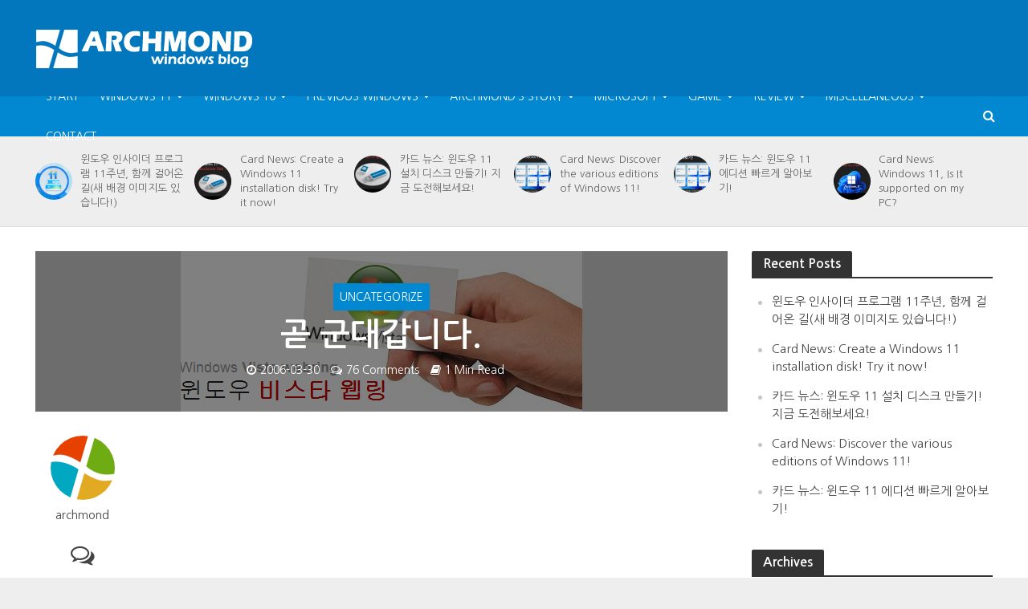

--- FILE ---
content_type: text/html; charset=UTF-8
request_url: https://archmond.win/archives/8784
body_size: 101074
content:
<!DOCTYPE html>
<html lang="ko-KR">
<head>
<meta charset="UTF-8">
<meta name="viewport" content="width=device-width,initial-scale=1.0">
<link rel="pingback" href="https://archmond.win/xmlrpc.php">
<link rel="profile" href="https://gmpg.org/xfn/11" />
<title>곧 군대갑니다. &#8211; archwin</title>
<meta name='robots' content='max-image-preview:large' />
<!-- Jetpack Site Verification Tags -->
<meta name="google-site-verification" content="N478KtXju2qBempKx7Sf2AKrHoYdbiJh9vja4xwIyaA" />
<meta name="msvalidate.01" content="1E110FBBF9715E206926BA4934E96263" />
<meta name="p:domain_verify" content="d77d4bb3923188935abed637c7f0a6af" />
<link rel='dns-prefetch' href='//secure.gravatar.com' />
<link rel='dns-prefetch' href='//www.googletagmanager.com' />
<link rel='dns-prefetch' href='//stats.wp.com' />
<link rel='dns-prefetch' href='//fonts.googleapis.com' />
<link rel='dns-prefetch' href='//v0.wordpress.com' />
<link rel='dns-prefetch' href='//pagead2.googlesyndication.com' />
<link rel='dns-prefetch' href='//fundingchoicesmessages.google.com' />
<link rel='preconnect' href='//c0.wp.com' />
<link rel="alternate" type="application/rss+xml" title="archwin &raquo; 피드" href="https://archmond.win/feed" />
<link rel="alternate" type="application/rss+xml" title="archwin &raquo; 댓글 피드" href="https://archmond.win/comments/feed" />
<link rel="alternate" type="application/rss+xml" title="archwin &raquo; 곧 군대갑니다. 댓글 피드" href="https://archmond.win/archives/8784/feed" />
<link rel="alternate" title="oEmbed (JSON)" type="application/json+oembed" href="https://archmond.win/wp-json/oembed/1.0/embed?url=https%3A%2F%2Farchmond.win%2Farchives%2F8784" />
<link rel="alternate" title="oEmbed (XML)" type="text/xml+oembed" href="https://archmond.win/wp-json/oembed/1.0/embed?url=https%3A%2F%2Farchmond.win%2Farchives%2F8784&#038;format=xml" />
<style id='wp-img-auto-sizes-contain-inline-css' type='text/css'>
img:is([sizes=auto i],[sizes^="auto," i]){contain-intrinsic-size:3000px 1500px}
/*# sourceURL=wp-img-auto-sizes-contain-inline-css */
</style>
<style id='wp-emoji-styles-inline-css' type='text/css'>

	img.wp-smiley, img.emoji {
		display: inline !important;
		border: none !important;
		box-shadow: none !important;
		height: 1em !important;
		width: 1em !important;
		margin: 0 0.07em !important;
		vertical-align: -0.1em !important;
		background: none !important;
		padding: 0 !important;
	}
/*# sourceURL=wp-emoji-styles-inline-css */
</style>
<style id='wp-block-library-inline-css' type='text/css'>
:root{--wp-block-synced-color:#7a00df;--wp-block-synced-color--rgb:122,0,223;--wp-bound-block-color:var(--wp-block-synced-color);--wp-editor-canvas-background:#ddd;--wp-admin-theme-color:#007cba;--wp-admin-theme-color--rgb:0,124,186;--wp-admin-theme-color-darker-10:#006ba1;--wp-admin-theme-color-darker-10--rgb:0,107,160.5;--wp-admin-theme-color-darker-20:#005a87;--wp-admin-theme-color-darker-20--rgb:0,90,135;--wp-admin-border-width-focus:2px}@media (min-resolution:192dpi){:root{--wp-admin-border-width-focus:1.5px}}.wp-element-button{cursor:pointer}:root .has-very-light-gray-background-color{background-color:#eee}:root .has-very-dark-gray-background-color{background-color:#313131}:root .has-very-light-gray-color{color:#eee}:root .has-very-dark-gray-color{color:#313131}:root .has-vivid-green-cyan-to-vivid-cyan-blue-gradient-background{background:linear-gradient(135deg,#00d084,#0693e3)}:root .has-purple-crush-gradient-background{background:linear-gradient(135deg,#34e2e4,#4721fb 50%,#ab1dfe)}:root .has-hazy-dawn-gradient-background{background:linear-gradient(135deg,#faaca8,#dad0ec)}:root .has-subdued-olive-gradient-background{background:linear-gradient(135deg,#fafae1,#67a671)}:root .has-atomic-cream-gradient-background{background:linear-gradient(135deg,#fdd79a,#004a59)}:root .has-nightshade-gradient-background{background:linear-gradient(135deg,#330968,#31cdcf)}:root .has-midnight-gradient-background{background:linear-gradient(135deg,#020381,#2874fc)}:root{--wp--preset--font-size--normal:16px;--wp--preset--font-size--huge:42px}.has-regular-font-size{font-size:1em}.has-larger-font-size{font-size:2.625em}.has-normal-font-size{font-size:var(--wp--preset--font-size--normal)}.has-huge-font-size{font-size:var(--wp--preset--font-size--huge)}.has-text-align-center{text-align:center}.has-text-align-left{text-align:left}.has-text-align-right{text-align:right}.has-fit-text{white-space:nowrap!important}#end-resizable-editor-section{display:none}.aligncenter{clear:both}.items-justified-left{justify-content:flex-start}.items-justified-center{justify-content:center}.items-justified-right{justify-content:flex-end}.items-justified-space-between{justify-content:space-between}.screen-reader-text{border:0;clip-path:inset(50%);height:1px;margin:-1px;overflow:hidden;padding:0;position:absolute;width:1px;word-wrap:normal!important}.screen-reader-text:focus{background-color:#ddd;clip-path:none;color:#444;display:block;font-size:1em;height:auto;left:5px;line-height:normal;padding:15px 23px 14px;text-decoration:none;top:5px;width:auto;z-index:100000}html :where(.has-border-color){border-style:solid}html :where([style*=border-top-color]){border-top-style:solid}html :where([style*=border-right-color]){border-right-style:solid}html :where([style*=border-bottom-color]){border-bottom-style:solid}html :where([style*=border-left-color]){border-left-style:solid}html :where([style*=border-width]){border-style:solid}html :where([style*=border-top-width]){border-top-style:solid}html :where([style*=border-right-width]){border-right-style:solid}html :where([style*=border-bottom-width]){border-bottom-style:solid}html :where([style*=border-left-width]){border-left-style:solid}html :where(img[class*=wp-image-]){height:auto;max-width:100%}:where(figure){margin:0 0 1em}html :where(.is-position-sticky){--wp-admin--admin-bar--position-offset:var(--wp-admin--admin-bar--height,0px)}@media screen and (max-width:600px){html :where(.is-position-sticky){--wp-admin--admin-bar--position-offset:0px}}

/*# sourceURL=wp-block-library-inline-css */
</style><style id='global-styles-inline-css' type='text/css'>
:root{--wp--preset--aspect-ratio--square: 1;--wp--preset--aspect-ratio--4-3: 4/3;--wp--preset--aspect-ratio--3-4: 3/4;--wp--preset--aspect-ratio--3-2: 3/2;--wp--preset--aspect-ratio--2-3: 2/3;--wp--preset--aspect-ratio--16-9: 16/9;--wp--preset--aspect-ratio--9-16: 9/16;--wp--preset--color--black: #000000;--wp--preset--color--cyan-bluish-gray: #abb8c3;--wp--preset--color--white: #ffffff;--wp--preset--color--pale-pink: #f78da7;--wp--preset--color--vivid-red: #cf2e2e;--wp--preset--color--luminous-vivid-orange: #ff6900;--wp--preset--color--luminous-vivid-amber: #fcb900;--wp--preset--color--light-green-cyan: #7bdcb5;--wp--preset--color--vivid-green-cyan: #00d084;--wp--preset--color--pale-cyan-blue: #8ed1fc;--wp--preset--color--vivid-cyan-blue: #0693e3;--wp--preset--color--vivid-purple: #9b51e0;--wp--preset--color--herald-acc: #0288d1;--wp--preset--color--herald-meta: #999999;--wp--preset--color--herald-txt: #444444;--wp--preset--color--herald-bg: #ffffff;--wp--preset--gradient--vivid-cyan-blue-to-vivid-purple: linear-gradient(135deg,rgb(6,147,227) 0%,rgb(155,81,224) 100%);--wp--preset--gradient--light-green-cyan-to-vivid-green-cyan: linear-gradient(135deg,rgb(122,220,180) 0%,rgb(0,208,130) 100%);--wp--preset--gradient--luminous-vivid-amber-to-luminous-vivid-orange: linear-gradient(135deg,rgb(252,185,0) 0%,rgb(255,105,0) 100%);--wp--preset--gradient--luminous-vivid-orange-to-vivid-red: linear-gradient(135deg,rgb(255,105,0) 0%,rgb(207,46,46) 100%);--wp--preset--gradient--very-light-gray-to-cyan-bluish-gray: linear-gradient(135deg,rgb(238,238,238) 0%,rgb(169,184,195) 100%);--wp--preset--gradient--cool-to-warm-spectrum: linear-gradient(135deg,rgb(74,234,220) 0%,rgb(151,120,209) 20%,rgb(207,42,186) 40%,rgb(238,44,130) 60%,rgb(251,105,98) 80%,rgb(254,248,76) 100%);--wp--preset--gradient--blush-light-purple: linear-gradient(135deg,rgb(255,206,236) 0%,rgb(152,150,240) 100%);--wp--preset--gradient--blush-bordeaux: linear-gradient(135deg,rgb(254,205,165) 0%,rgb(254,45,45) 50%,rgb(107,0,62) 100%);--wp--preset--gradient--luminous-dusk: linear-gradient(135deg,rgb(255,203,112) 0%,rgb(199,81,192) 50%,rgb(65,88,208) 100%);--wp--preset--gradient--pale-ocean: linear-gradient(135deg,rgb(255,245,203) 0%,rgb(182,227,212) 50%,rgb(51,167,181) 100%);--wp--preset--gradient--electric-grass: linear-gradient(135deg,rgb(202,248,128) 0%,rgb(113,206,126) 100%);--wp--preset--gradient--midnight: linear-gradient(135deg,rgb(2,3,129) 0%,rgb(40,116,252) 100%);--wp--preset--font-size--small: 12.8px;--wp--preset--font-size--medium: 20px;--wp--preset--font-size--large: 22.4px;--wp--preset--font-size--x-large: 42px;--wp--preset--font-size--normal: 16px;--wp--preset--font-size--huge: 28.8px;--wp--preset--spacing--20: 0.44rem;--wp--preset--spacing--30: 0.67rem;--wp--preset--spacing--40: 1rem;--wp--preset--spacing--50: 1.5rem;--wp--preset--spacing--60: 2.25rem;--wp--preset--spacing--70: 3.38rem;--wp--preset--spacing--80: 5.06rem;--wp--preset--shadow--natural: 6px 6px 9px rgba(0, 0, 0, 0.2);--wp--preset--shadow--deep: 12px 12px 50px rgba(0, 0, 0, 0.4);--wp--preset--shadow--sharp: 6px 6px 0px rgba(0, 0, 0, 0.2);--wp--preset--shadow--outlined: 6px 6px 0px -3px rgb(255, 255, 255), 6px 6px rgb(0, 0, 0);--wp--preset--shadow--crisp: 6px 6px 0px rgb(0, 0, 0);}:where(.is-layout-flex){gap: 0.5em;}:where(.is-layout-grid){gap: 0.5em;}body .is-layout-flex{display: flex;}.is-layout-flex{flex-wrap: wrap;align-items: center;}.is-layout-flex > :is(*, div){margin: 0;}body .is-layout-grid{display: grid;}.is-layout-grid > :is(*, div){margin: 0;}:where(.wp-block-columns.is-layout-flex){gap: 2em;}:where(.wp-block-columns.is-layout-grid){gap: 2em;}:where(.wp-block-post-template.is-layout-flex){gap: 1.25em;}:where(.wp-block-post-template.is-layout-grid){gap: 1.25em;}.has-black-color{color: var(--wp--preset--color--black) !important;}.has-cyan-bluish-gray-color{color: var(--wp--preset--color--cyan-bluish-gray) !important;}.has-white-color{color: var(--wp--preset--color--white) !important;}.has-pale-pink-color{color: var(--wp--preset--color--pale-pink) !important;}.has-vivid-red-color{color: var(--wp--preset--color--vivid-red) !important;}.has-luminous-vivid-orange-color{color: var(--wp--preset--color--luminous-vivid-orange) !important;}.has-luminous-vivid-amber-color{color: var(--wp--preset--color--luminous-vivid-amber) !important;}.has-light-green-cyan-color{color: var(--wp--preset--color--light-green-cyan) !important;}.has-vivid-green-cyan-color{color: var(--wp--preset--color--vivid-green-cyan) !important;}.has-pale-cyan-blue-color{color: var(--wp--preset--color--pale-cyan-blue) !important;}.has-vivid-cyan-blue-color{color: var(--wp--preset--color--vivid-cyan-blue) !important;}.has-vivid-purple-color{color: var(--wp--preset--color--vivid-purple) !important;}.has-black-background-color{background-color: var(--wp--preset--color--black) !important;}.has-cyan-bluish-gray-background-color{background-color: var(--wp--preset--color--cyan-bluish-gray) !important;}.has-white-background-color{background-color: var(--wp--preset--color--white) !important;}.has-pale-pink-background-color{background-color: var(--wp--preset--color--pale-pink) !important;}.has-vivid-red-background-color{background-color: var(--wp--preset--color--vivid-red) !important;}.has-luminous-vivid-orange-background-color{background-color: var(--wp--preset--color--luminous-vivid-orange) !important;}.has-luminous-vivid-amber-background-color{background-color: var(--wp--preset--color--luminous-vivid-amber) !important;}.has-light-green-cyan-background-color{background-color: var(--wp--preset--color--light-green-cyan) !important;}.has-vivid-green-cyan-background-color{background-color: var(--wp--preset--color--vivid-green-cyan) !important;}.has-pale-cyan-blue-background-color{background-color: var(--wp--preset--color--pale-cyan-blue) !important;}.has-vivid-cyan-blue-background-color{background-color: var(--wp--preset--color--vivid-cyan-blue) !important;}.has-vivid-purple-background-color{background-color: var(--wp--preset--color--vivid-purple) !important;}.has-black-border-color{border-color: var(--wp--preset--color--black) !important;}.has-cyan-bluish-gray-border-color{border-color: var(--wp--preset--color--cyan-bluish-gray) !important;}.has-white-border-color{border-color: var(--wp--preset--color--white) !important;}.has-pale-pink-border-color{border-color: var(--wp--preset--color--pale-pink) !important;}.has-vivid-red-border-color{border-color: var(--wp--preset--color--vivid-red) !important;}.has-luminous-vivid-orange-border-color{border-color: var(--wp--preset--color--luminous-vivid-orange) !important;}.has-luminous-vivid-amber-border-color{border-color: var(--wp--preset--color--luminous-vivid-amber) !important;}.has-light-green-cyan-border-color{border-color: var(--wp--preset--color--light-green-cyan) !important;}.has-vivid-green-cyan-border-color{border-color: var(--wp--preset--color--vivid-green-cyan) !important;}.has-pale-cyan-blue-border-color{border-color: var(--wp--preset--color--pale-cyan-blue) !important;}.has-vivid-cyan-blue-border-color{border-color: var(--wp--preset--color--vivid-cyan-blue) !important;}.has-vivid-purple-border-color{border-color: var(--wp--preset--color--vivid-purple) !important;}.has-vivid-cyan-blue-to-vivid-purple-gradient-background{background: var(--wp--preset--gradient--vivid-cyan-blue-to-vivid-purple) !important;}.has-light-green-cyan-to-vivid-green-cyan-gradient-background{background: var(--wp--preset--gradient--light-green-cyan-to-vivid-green-cyan) !important;}.has-luminous-vivid-amber-to-luminous-vivid-orange-gradient-background{background: var(--wp--preset--gradient--luminous-vivid-amber-to-luminous-vivid-orange) !important;}.has-luminous-vivid-orange-to-vivid-red-gradient-background{background: var(--wp--preset--gradient--luminous-vivid-orange-to-vivid-red) !important;}.has-very-light-gray-to-cyan-bluish-gray-gradient-background{background: var(--wp--preset--gradient--very-light-gray-to-cyan-bluish-gray) !important;}.has-cool-to-warm-spectrum-gradient-background{background: var(--wp--preset--gradient--cool-to-warm-spectrum) !important;}.has-blush-light-purple-gradient-background{background: var(--wp--preset--gradient--blush-light-purple) !important;}.has-blush-bordeaux-gradient-background{background: var(--wp--preset--gradient--blush-bordeaux) !important;}.has-luminous-dusk-gradient-background{background: var(--wp--preset--gradient--luminous-dusk) !important;}.has-pale-ocean-gradient-background{background: var(--wp--preset--gradient--pale-ocean) !important;}.has-electric-grass-gradient-background{background: var(--wp--preset--gradient--electric-grass) !important;}.has-midnight-gradient-background{background: var(--wp--preset--gradient--midnight) !important;}.has-small-font-size{font-size: var(--wp--preset--font-size--small) !important;}.has-medium-font-size{font-size: var(--wp--preset--font-size--medium) !important;}.has-large-font-size{font-size: var(--wp--preset--font-size--large) !important;}.has-x-large-font-size{font-size: var(--wp--preset--font-size--x-large) !important;}
/*# sourceURL=global-styles-inline-css */
</style>

<style id='classic-theme-styles-inline-css' type='text/css'>
/*! This file is auto-generated */
.wp-block-button__link{color:#fff;background-color:#32373c;border-radius:9999px;box-shadow:none;text-decoration:none;padding:calc(.667em + 2px) calc(1.333em + 2px);font-size:1.125em}.wp-block-file__button{background:#32373c;color:#fff;text-decoration:none}
/*# sourceURL=/wp-includes/css/classic-themes.min.css */
</style>
<link rel='stylesheet' id='herald-fonts-css' href='https://fonts.googleapis.com/css?family=Nanum+Gothic%3A400%2C700&#038;subset=latin&#038;ver=2.6.2' type='text/css' media='all' />
<link rel='stylesheet' id='herald-main-css' href='https://archmond.win/wp-content/themes/herald/assets/css/min.css?ver=2.6.2' type='text/css' media='all' />
<style id='herald-main-inline-css' type='text/css'>
h1, .h1, .herald-no-sid .herald-posts .h2{ font-size: 4.0rem; }h2, .h2, .herald-no-sid .herald-posts .h3{ font-size: 3.3rem; }h3, .h3, .herald-no-sid .herald-posts .h4 { font-size: 2.8rem; }h4, .h4, .herald-no-sid .herald-posts .h5 { font-size: 2.3rem; }h5, .h5, .herald-no-sid .herald-posts .h6 { font-size: 1.9rem; }h6, .h6, .herald-no-sid .herald-posts .h7 { font-size: 1.6rem; }.h7 {font-size: 1.4rem;}.herald-entry-content, .herald-sidebar{font-size: 1.6rem;}.entry-content .entry-headline{font-size: 1.9rem;}body{font-size: 1.6rem;}.widget{font-size: 1.5rem;}.herald-menu{font-size: 1.4rem;}.herald-mod-title .herald-mod-h, .herald-sidebar .widget-title{font-size: 1.6rem;}.entry-meta .meta-item, .entry-meta a, .entry-meta span{font-size: 1.4rem;}.entry-meta.meta-small .meta-item, .entry-meta.meta-small a, .entry-meta.meta-small span{font-size: 1.3rem;}.herald-site-header .header-top,.header-top .herald-in-popup,.header-top .herald-menu ul {background: #111111;color: #aaaaaa;}.header-top a {color: #aaaaaa;}.header-top a:hover,.header-top .herald-menu li:hover > a{color: #ffffff;}.header-top .herald-menu-popup:hover > span,.header-top .herald-menu-popup-search span:hover,.header-top .herald-menu-popup-search.herald-search-active{color: #ffffff;}#wp-calendar tbody td a{background: #0288d1;color:#FFF;}.header-top .herald-login #loginform label,.header-top .herald-login p,.header-top a.btn-logout {color: #ffffff;}.header-top .herald-login #loginform input {color: #111111;}.header-top .herald-login .herald-registration-link:after {background: rgba(255,255,255,0.25);}.header-top .herald-login #loginform input[type=submit],.header-top .herald-in-popup .btn-logout {background-color: #ffffff;color: #111111;}.header-top a.btn-logout:hover{color: #111111;}.header-middle{background-color: #0277bd;color: #ffffff;}.header-middle a{color: #ffffff;}.header-middle.herald-header-wraper,.header-middle .col-lg-12{height: 120px;}.header-middle .site-title img{max-height: 120px;}.header-middle .sub-menu{background-color: #ffffff;}.header-middle .sub-menu a,.header-middle .herald-search-submit:hover,.header-middle li.herald-mega-menu .col-lg-3 a:hover,.header-middle li.herald-mega-menu .col-lg-3 a:hover:after{color: #111111;}.header-middle .herald-menu li:hover > a,.header-middle .herald-menu-popup-search:hover > span,.header-middle .herald-cart-icon:hover > a{color: #111111;background-color: #ffffff;}.header-middle .current-menu-parent a,.header-middle .current-menu-ancestor a,.header-middle .current_page_item > a,.header-middle .current-menu-item > a{background-color: rgba(255,255,255,0.2); }.header-middle .sub-menu > li > a,.header-middle .herald-search-submit,.header-middle li.herald-mega-menu .col-lg-3 a{color: rgba(17,17,17,0.7); }.header-middle .sub-menu > li:hover > a{color: #111111; }.header-middle .herald-in-popup{background-color: #ffffff;}.header-middle .herald-menu-popup a{color: #111111;}.header-middle .herald-in-popup{background-color: #ffffff;}.header-middle .herald-search-input{color: #111111;}.header-middle .herald-menu-popup a{color: #111111;}.header-middle .herald-menu-popup > span,.header-middle .herald-search-active > span{color: #ffffff;}.header-middle .herald-menu-popup:hover > span,.header-middle .herald-search-active > span{background-color: #ffffff;color: #111111;}.header-middle .herald-login #loginform label,.header-middle .herald-login #loginform input,.header-middle .herald-login p,.header-middle a.btn-logout,.header-middle .herald-login .herald-registration-link:hover,.header-middle .herald-login .herald-lost-password-link:hover {color: #111111;}.header-middle .herald-login .herald-registration-link:after {background: rgba(17,17,17,0.15);}.header-middle .herald-login a,.header-middle .herald-username a {color: #111111;}.header-middle .herald-login a:hover,.header-middle .herald-login .herald-registration-link,.header-middle .herald-login .herald-lost-password-link {color: #0277bd;}.header-middle .herald-login #loginform input[type=submit],.header-middle .herald-in-popup .btn-logout {background-color: #0277bd;color: #ffffff;}.header-middle a.btn-logout:hover{color: #ffffff;}.header-bottom{background: #0288d1;color: #ffffff;}.header-bottom a,.header-bottom .herald-site-header .herald-search-submit{color: #ffffff;}.header-bottom a:hover{color: #424242;}.header-bottom a:hover,.header-bottom .herald-menu li:hover > a,.header-bottom li.herald-mega-menu .col-lg-3 a:hover:after{color: #424242;}.header-bottom .herald-menu li:hover > a,.header-bottom .herald-menu-popup-search:hover > span,.header-bottom .herald-cart-icon:hover > a {color: #424242;background-color: #ffffff;}.header-bottom .current-menu-parent a,.header-bottom .current-menu-ancestor a,.header-bottom .current_page_item > a,.header-bottom .current-menu-item > a {background-color: rgba(255,255,255,0.2); }.header-bottom .sub-menu{background-color: #ffffff;}.header-bottom .herald-menu li.herald-mega-menu .col-lg-3 a,.header-bottom .sub-menu > li > a,.header-bottom .herald-search-submit{color: rgba(66,66,66,0.7); }.header-bottom .herald-menu li.herald-mega-menu .col-lg-3 a:hover,.header-bottom .sub-menu > li:hover > a{color: #424242; }.header-bottom .sub-menu > li > a,.header-bottom .herald-search-submit{color: rgba(66,66,66,0.7); }.header-bottom .sub-menu > li:hover > a{color: #424242; }.header-bottom .herald-in-popup {background-color: #ffffff;}.header-bottom .herald-menu-popup a {color: #424242;}.header-bottom .herald-in-popup,.header-bottom .herald-search-input {background-color: #ffffff;}.header-bottom .herald-menu-popup a,.header-bottom .herald-search-input{color: #424242;}.header-bottom .herald-menu-popup > span,.header-bottom .herald-search-active > span{color: #ffffff;}.header-bottom .herald-menu-popup:hover > span,.header-bottom .herald-search-active > span{background-color: #ffffff;color: #424242;}.header-bottom .herald-login #loginform label,.header-bottom .herald-login #loginform input,.header-bottom .herald-login p,.header-bottom a.btn-logout,.header-bottom .herald-login .herald-registration-link:hover,.header-bottom .herald-login .herald-lost-password-link:hover,.herald-responsive-header .herald-login #loginform label,.herald-responsive-header .herald-login #loginform input,.herald-responsive-header .herald-login p,.herald-responsive-header a.btn-logout,.herald-responsive-header .herald-login .herald-registration-link:hover,.herald-responsive-header .herald-login .herald-lost-password-link:hover {color: #424242;}.header-bottom .herald-login .herald-registration-link:after,.herald-responsive-header .herald-login .herald-registration-link:after {background: rgba(66,66,66,0.15);}.header-bottom .herald-login a,.herald-responsive-header .herald-login a {color: #424242;}.header-bottom .herald-login a:hover,.header-bottom .herald-login .herald-registration-link,.header-bottom .herald-login .herald-lost-password-link,.herald-responsive-header .herald-login a:hover,.herald-responsive-header .herald-login .herald-registration-link,.herald-responsive-header .herald-login .herald-lost-password-link {color: #0288d1;}.header-bottom .herald-login #loginform input[type=submit],.herald-responsive-header .herald-login #loginform input[type=submit],.header-bottom .herald-in-popup .btn-logout,.herald-responsive-header .herald-in-popup .btn-logout {background-color: #0288d1;color: #ffffff;}.header-bottom a.btn-logout:hover,.herald-responsive-header a.btn-logout:hover {color: #ffffff;}.herald-header-sticky{background: #0288d1;color: #ffffff;}.herald-header-sticky a{color: #ffffff;}.herald-header-sticky .herald-menu li:hover > a{color: #444444;background-color: #ffffff;}.herald-header-sticky .sub-menu{background-color: #ffffff;}.herald-header-sticky .sub-menu a{color: #444444;}.herald-header-sticky .sub-menu > li:hover > a{color: #0288d1;}.herald-header-sticky .herald-in-popup,.herald-header-sticky .herald-search-input {background-color: #ffffff;}.herald-header-sticky .herald-menu-popup a{color: #444444;}.herald-header-sticky .herald-menu-popup > span,.herald-header-sticky .herald-search-active > span{color: #ffffff;}.herald-header-sticky .herald-menu-popup:hover > span,.herald-header-sticky .herald-search-active > span{background-color: #ffffff;color: #444444;}.herald-header-sticky .herald-search-input,.herald-header-sticky .herald-search-submit{color: #444444;}.herald-header-sticky .herald-menu li:hover > a,.herald-header-sticky .herald-menu-popup-search:hover > span,.herald-header-sticky .herald-cart-icon:hover a {color: #444444;background-color: #ffffff;}.herald-header-sticky .herald-login #loginform label,.herald-header-sticky .herald-login #loginform input,.herald-header-sticky .herald-login p,.herald-header-sticky a.btn-logout,.herald-header-sticky .herald-login .herald-registration-link:hover,.herald-header-sticky .herald-login .herald-lost-password-link:hover {color: #444444;}.herald-header-sticky .herald-login .herald-registration-link:after {background: rgba(68,68,68,0.15);}.herald-header-sticky .herald-login a {color: #444444;}.herald-header-sticky .herald-login a:hover,.herald-header-sticky .herald-login .herald-registration-link,.herald-header-sticky .herald-login .herald-lost-password-link {color: #0288d1;}.herald-header-sticky .herald-login #loginform input[type=submit],.herald-header-sticky .herald-in-popup .btn-logout {background-color: #0288d1;color: #ffffff;}.herald-header-sticky a.btn-logout:hover{color: #ffffff;}.header-trending{background: #eeeeee;color: #666666;}.header-trending a{color: #666666;}.header-trending a:hover{color: #111111;}.herald-site-content { margin-top: 1px; }body {background-color:#eeeeee;color: #444444;font-family: 'Nanum Gothic';font-weight: 400;}.herald-site-content{background-color:#ffffff; box-shadow: 0 0 0 1px rgba(68,68,68,0.1);}h1, h2, h3, h4, h5, h6,.h1, .h2, .h3, .h4, .h5, .h6, .h7,.wp-block-cover .wp-block-cover-image-text, .wp-block-cover .wp-block-cover-text, .wp-block-cover h2, .wp-block-cover-image .wp-block-cover-image-text, .wp-block-cover-image .wp-block-cover-text, .wp-block-cover-image h2{font-family: 'Nanum Gothic';font-weight: 700;}.header-middle .herald-menu,.header-bottom .herald-menu,.herald-header-sticky .herald-menu,.herald-mobile-nav{font-family: 'Nanum Gothic';font-weight: ;}.herald-menu li.herald-mega-menu .herald-ovrld .meta-category a{font-family: 'Nanum Gothic';font-weight: 400;}.herald-entry-content blockquote p{color: #0288d1;}pre {background: rgba(68,68,68,0.06);border: 1px solid rgba(68,68,68,0.2);}thead {background: rgba(68,68,68,0.06);}a,.entry-title a:hover,.herald-menu .sub-menu li .meta-category a{color: #0288d1;}.entry-meta-wrapper .entry-meta span:before,.entry-meta-wrapper .entry-meta a:before,.entry-meta-wrapper .entry-meta .meta-item:before,.entry-meta-wrapper .entry-meta div,li.herald-mega-menu .sub-menu .entry-title a,.entry-meta-wrapper .herald-author-twitter{color: #444444;}.herald-mod-title h1,.herald-mod-title h2,.herald-mod-title h4{color: #ffffff;}.herald-mod-head:after,.herald-mod-title .herald-color,.widget-title:after,.widget-title span{color: #ffffff;background-color: #333333;}.herald-mod-title .herald-color a{color: #ffffff;}.herald-ovrld .meta-category a,.herald-fa-wrapper .meta-category a{background-color: #0288d1;}.meta-tags a,.widget_tag_cloud a,.herald-share-meta:after,.wp-block-tag-cloud a{background: rgba(51,51,51,0.1);}h1, h2, h3, h4, h5, h6,.entry-title a {color: #333333;}.herald-pagination .page-numbers,.herald-mod-subnav a,.herald-mod-actions a,.herald-slider-controls div,.meta-tags a,.widget.widget_tag_cloud a,.herald-sidebar .mks_autor_link_wrap a,.herald-sidebar .meks-instagram-follow-link a,.mks_themeforest_widget .mks_read_more a,.herald-read-more,.wp-block-tag-cloud a{color: #444444;}.widget.widget_tag_cloud a:hover,.entry-content .meta-tags a:hover,.wp-block-tag-cloud a:hover{background-color: #0288d1;color: #FFF;}.herald-pagination .prev.page-numbers,.herald-pagination .next.page-numbers,.herald-pagination .prev.page-numbers:hover,.herald-pagination .next.page-numbers:hover,.herald-pagination .page-numbers.current,.herald-pagination .page-numbers.current:hover,.herald-next a,.herald-pagination .herald-next a:hover,.herald-prev a,.herald-pagination .herald-prev a:hover,.herald-load-more a,.herald-load-more a:hover,.entry-content .herald-search-submit,.herald-mod-desc .herald-search-submit,.wpcf7-submit,body div.wpforms-container-full .wpforms-form input[type=submit], body div.wpforms-container-full .wpforms-form button[type=submit], body div.wpforms-container-full .wpforms-form .wpforms-page-button {background-color:#0288d1;color: #FFF;}.herald-pagination .page-numbers:hover{background-color: rgba(68,68,68,0.1);}.widget a,.recentcomments a,.widget a:hover,.herald-sticky-next a:hover,.herald-sticky-prev a:hover,.herald-mod-subnav a:hover,.herald-mod-actions a:hover,.herald-slider-controls div:hover,.meta-tags a:hover,.widget_tag_cloud a:hover,.mks_autor_link_wrap a:hover,.meks-instagram-follow-link a:hover,.mks_themeforest_widget .mks_read_more a:hover,.herald-read-more:hover,.widget .entry-title a:hover,li.herald-mega-menu .sub-menu .entry-title a:hover,.entry-meta-wrapper .meta-item:hover a,.entry-meta-wrapper .meta-item:hover a:before,.entry-meta-wrapper .herald-share:hover > span,.entry-meta-wrapper .herald-author-name:hover,.entry-meta-wrapper .herald-author-twitter:hover,.entry-meta-wrapper .herald-author-twitter:hover:before{color:#0288d1;}.widget ul li a,.widget .entry-title a,.herald-author-name,.entry-meta-wrapper .meta-item,.entry-meta-wrapper .meta-item span,.entry-meta-wrapper .meta-item a,.herald-mod-actions a{color: #444444;}.widget li:before{background: rgba(68,68,68,0.3);}.widget_categories .count{background: #0288d1;color: #FFF;}input[type="submit"],button[type="submit"],body div.wpforms-container-full .wpforms-form input[type=submit]:hover, body div.wpforms-container-full .wpforms-form button[type=submit]:hover, body div.wpforms-container-full .wpforms-form .wpforms-page-button:hover,.spinner > div{background-color: #0288d1;}.herald-mod-actions a:hover,.comment-body .edit-link a,.herald-breadcrumbs a:hover{color:#0288d1;}.herald-header-wraper .herald-soc-nav a:hover,.meta-tags span,li.herald-mega-menu .herald-ovrld .entry-title a,li.herald-mega-menu .herald-ovrld .entry-title a:hover,.herald-ovrld .entry-meta .herald-reviews i:before{color: #FFF;}.entry-meta .meta-item, .entry-meta span, .entry-meta a,.meta-category span,.post-date,.recentcomments,.rss-date,.comment-metadata a,.entry-meta a:hover,.herald-menu li.herald-mega-menu .col-lg-3 a:after,.herald-breadcrumbs,.herald-breadcrumbs a,.entry-meta .herald-reviews i:before{color: #999999;}.herald-lay-a .herald-lay-over{background: #ffffff;}.herald-pagination a:hover,input[type="submit"]:hover,button[type="submit"]:hover,.entry-content .herald-search-submit:hover,.wpcf7-submit:hover,.herald-fa-wrapper .meta-category a:hover,.herald-ovrld .meta-category a:hover,.herald-mod-desc .herald-search-submit:hover,.herald-single-sticky .herald-share .meks_ess a:hover,body div.wpforms-container-full .wpforms-form input[type=submit]:hover, body div.wpforms-container-full .wpforms-form button[type=submit]:hover, body div.wpforms-container-full .wpforms-form .wpforms-page-button:hover{cursor: pointer;text-decoration: none;background-image: -moz-linear-gradient(left,rgba(0,0,0,0.1) 0%,rgba(0,0,0,0.1) 100%);background-image: -webkit-gradient(linear,left top,right top,color-stop(0%,rgba(0,0,0,0.1)),color-stop(100%,rgba(0,0,0,0.1)));background-image: -webkit-linear-gradient(left,rgba(0,0,0,0.1) 0%,rgba(0,0,0,0.1) 100%);background-image: -o-linear-gradient(left,rgba(0,0,0,0.1) 0%,rgba(0,0,0,0.1) 100%);background-image: -ms-linear-gradient(left,rgba(0,0,0,0.1) 0%,rgba(0,0,0,0.1) 100%);background-image: linear-gradient(to right,rgba(0,0,0,0.1) 0%,rgba(0,0,0,0.1) 100%);}.herald-sticky-next a,.herald-sticky-prev a{color: #444444;}.herald-sticky-prev a:before,.herald-sticky-next a:before,.herald-comment-action,.meta-tags span,.herald-entry-content .herald-link-pages a{background: #444444;}.herald-sticky-prev a:hover:before,.herald-sticky-next a:hover:before,.herald-comment-action:hover,div.mejs-controls .mejs-time-rail .mejs-time-current,.herald-entry-content .herald-link-pages a:hover{background: #0288d1;} .herald-site-footer{background: #222222;color: #dddddd;}.herald-site-footer .widget-title span{color: #dddddd;background: transparent;}.herald-site-footer .widget-title:before{background:#dddddd;}.herald-site-footer .widget-title:after,.herald-site-footer .widget_tag_cloud a{background: rgba(221,221,221,0.1);}.herald-site-footer .widget li:before{background: rgba(221,221,221,0.3);}.herald-site-footer a,.herald-site-footer .widget a:hover,.herald-site-footer .widget .meta-category a,.herald-site-footer .herald-slider-controls .owl-prev:hover,.herald-site-footer .herald-slider-controls .owl-next:hover,.herald-site-footer .herald-slider-controls .herald-mod-actions:hover{color: #0288d1;}.herald-site-footer .widget a,.herald-site-footer .mks_author_widget h3{color: #dddddd;}.herald-site-footer .entry-meta .meta-item, .herald-site-footer .entry-meta span, .herald-site-footer .entry-meta a, .herald-site-footer .meta-category span, .herald-site-footer .post-date, .herald-site-footer .recentcomments, .herald-site-footer .rss-date, .herald-site-footer .comment-metadata a{color: #aaaaaa;}.herald-site-footer .mks_author_widget .mks_autor_link_wrap a, .herald-site-footer.mks_read_more a, .herald-site-footer .herald-read-more,.herald-site-footer .herald-slider-controls .owl-prev, .herald-site-footer .herald-slider-controls .owl-next, .herald-site-footer .herald-mod-wrap .herald-mod-actions a{border-color: rgba(221,221,221,0.2);}.herald-site-footer .mks_author_widget .mks_autor_link_wrap a:hover, .herald-site-footer.mks_read_more a:hover, .herald-site-footer .herald-read-more:hover,.herald-site-footer .herald-slider-controls .owl-prev:hover, .herald-site-footer .herald-slider-controls .owl-next:hover, .herald-site-footer .herald-mod-wrap .herald-mod-actions a:hover{border-color: rgba(2,136,209,0.5);}.herald-site-footer .widget_search .herald-search-input{color: #222222;}.herald-site-footer .widget_tag_cloud a:hover{background:#0288d1;color:#FFF;}.footer-bottom a{color:#dddddd;}.footer-bottom a:hover,.footer-bottom .herald-copyright a{color:#0288d1;}.footer-bottom .herald-menu li:hover > a{color: #0288d1;}.footer-bottom .sub-menu{background-color: rgba(0,0,0,0.5);} .herald-pagination{border-top: 1px solid rgba(51,51,51,0.1);}.entry-content a:hover,.comment-respond a:hover,.comment-reply-link:hover{border-bottom: 2px solid #0288d1;}.footer-bottom .herald-copyright a:hover{border-bottom: 2px solid #0288d1;}.herald-slider-controls .owl-prev,.herald-slider-controls .owl-next,.herald-mod-wrap .herald-mod-actions a{border: 1px solid rgba(68,68,68,0.2);}.herald-slider-controls .owl-prev:hover,.herald-slider-controls .owl-next:hover,.herald-mod-wrap .herald-mod-actions a:hover,.herald-author .herald-socials-actions .herald-mod-actions a:hover {border-color: rgba(2,136,209,0.5);}#wp-calendar thead th,#wp-calendar tbody td,#wp-calendar tbody td:last-child{border: 1px solid rgba(68,68,68,0.1);}.herald-link-pages{border-bottom: 1px solid rgba(68,68,68,0.1);}.herald-lay-h:after,.herald-site-content .herald-related .herald-lay-h:after,.herald-lay-e:after,.herald-site-content .herald-related .herald-lay-e:after,.herald-lay-j:after,.herald-site-content .herald-related .herald-lay-j:after,.herald-lay-l:after,.herald-site-content .herald-related .herald-lay-l:after {background-color: rgba(68,68,68,0.1);}.wp-block-button__link,.wp-block-search__button{background: #0288d1;}.wp-block-search__button{color: #ffffff;}input[type="text"],input[type="search"],input[type="email"], input[type="url"], input[type="tel"], input[type="number"], input[type="date"], input[type="password"], select, textarea,.herald-single-sticky,td,th,table,.mks_author_widget .mks_autor_link_wrap a,.widget .meks-instagram-follow-link a,.mks_read_more a,.herald-read-more{border-color: rgba(68,68,68,0.2);}.entry-content .herald-search-input,.herald-fake-button,input[type="text"]:focus, input[type="email"]:focus, input[type="url"]:focus, input[type="tel"]:focus, input[type="number"]:focus, input[type="date"]:focus, input[type="password"]:focus, textarea:focus{border-color: rgba(68,68,68,0.3);}.mks_author_widget .mks_autor_link_wrap a:hover,.widget .meks-instagram-follow-link a:hover,.mks_read_more a:hover,.herald-read-more:hover{border-color: rgba(2,136,209,0.5);}.comment-form,.herald-gray-area,.entry-content .herald-search-form,.herald-mod-desc .herald-search-form{background-color: rgba(68,68,68,0.06);border: 1px solid rgba(68,68,68,0.15);}.herald-boxed .herald-breadcrumbs{background-color: rgba(68,68,68,0.06);}.herald-breadcrumbs{border-color: rgba(68,68,68,0.15);}.single .herald-entry-content .herald-da,.archive .herald-posts .herald-da{border-top: 1px solid rgba(68,68,68,0.15);}.archive .herald-posts .herald-da{border-bottom: 1px solid rgba(68,68,68,0.15);}li.comment .comment-body:after{background-color: rgba(68,68,68,0.06);}.herald-pf-invert .entry-title a:hover .herald-format-icon{background: #0288d1;}.herald-responsive-header,.herald-mobile-nav,.herald-responsive-header .herald-menu-popup-search .fa{color: #ffffff;background: #0288d1;}.herald-responsive-header a{color: #ffffff;}.herald-mobile-nav li a{color: #ffffff;}.herald-mobile-nav li a,.herald-mobile-nav .herald-mega-menu.herald-mega-menu-classic>.sub-menu>li>a{border-bottom: 1px solid rgba(255,255,255,0.15);}.herald-mobile-nav{border-right: 1px solid rgba(255,255,255,0.15);}.herald-mobile-nav li a:hover{color: #fff;background-color: #424242;}.herald-menu-toggler{color: #ffffff;border-color: rgba(255,255,255,0.15);}.herald-goto-top{color: #ffffff;background-color: #333333;}.herald-goto-top:hover{background-color: #0288d1;}.herald-responsive-header .herald-menu-popup > span,.herald-responsive-header .herald-search-active > span{color: #ffffff;}.herald-responsive-header .herald-menu-popup-search .herald-in-popup{background: #ffffff;}.herald-responsive-header .herald-search-input,.herald-responsive-header .herald-menu-popup-search .herald-search-submit{color: #444444;}.site-title a{text-transform: none;}.site-description{text-transform: none;}.main-navigation{text-transform: uppercase;}.entry-title{text-transform: none;}.meta-category a{text-transform: uppercase;}.herald-mod-title{text-transform: none;}.herald-sidebar .widget-title{text-transform: none;}.herald-site-footer .widget-title{text-transform: none;}.has-small-font-size{ font-size: 1.3rem;}.has-large-font-size{ font-size: 2.2rem;}.has-huge-font-size{ font-size: 2.9rem;}@media(min-width: 1025px){.has-small-font-size{ font-size: 1.3rem;}.has-normal-font-size{ font-size: 1.6rem;}.has-large-font-size{ font-size: 2.2rem;}.has-huge-font-size{ font-size: 2.9rem;}}.has-herald-acc-background-color{ background-color: #0288d1;}.has-herald-acc-color{ color: #0288d1;}.has-herald-meta-background-color{ background-color: #999999;}.has-herald-meta-color{ color: #999999;}.has-herald-txt-background-color{ background-color: #444444;}.has-herald-txt-color{ color: #444444;}.has-herald-bg-background-color{ background-color: #ffffff;}.has-herald-bg-color{ color: #ffffff;}.fa-post-thumbnail:before, .herald-ovrld .herald-post-thumbnail span:before, .herald-ovrld .herald-post-thumbnail a:before,.herald-ovrld:hover .herald-post-thumbnail-single span:before { opacity: 0.5; }.herald-fa-item:hover .fa-post-thumbnail:before, .herald-ovrld:hover .herald-post-thumbnail a:before, .herald-ovrld:hover .herald-post-thumbnail span:before{ opacity: 0.8; }@media only screen and (min-width: 1249px) {.herald-site-header .header-top,.header-middle,.header-bottom,.herald-header-sticky,.header-trending{ display:block !important;}.herald-responsive-header,.herald-mobile-nav{display:none !important;}.herald-mega-menu .sub-menu {display: block;}.header-mobile-da {display: none;}}
/*# sourceURL=herald-main-inline-css */
</style>
<link rel='stylesheet' id='jetpack-subscriptions-css' href='https://c0.wp.com/p/jetpack/15.4/_inc/build/subscriptions/subscriptions.min.css' type='text/css' media='all' />
<script type="text/javascript" src="https://c0.wp.com/c/6.9/wp-includes/js/jquery/jquery.min.js" id="jquery-core-js"></script>
<script type="text/javascript" src="https://c0.wp.com/c/6.9/wp-includes/js/jquery/jquery-migrate.min.js" id="jquery-migrate-js"></script>

<!-- Site Kit에서 추가한 Google 태그(gtag.js) 스니펫 -->
<!-- Site Kit에 의해 추가된 Google Analytics 스니펫 -->
<script type="text/javascript" src="https://www.googletagmanager.com/gtag/js?id=GT-MKPXC6K" id="google_gtagjs-js" async></script>
<script type="text/javascript" id="google_gtagjs-js-after">
/* <![CDATA[ */
window.dataLayer = window.dataLayer || [];function gtag(){dataLayer.push(arguments);}
gtag("set","linker",{"domains":["archmond.win"]});
gtag("js", new Date());
gtag("set", "developer_id.dZTNiMT", true);
gtag("config", "GT-MKPXC6K");
//# sourceURL=google_gtagjs-js-after
/* ]]> */
</script>
<link rel="https://api.w.org/" href="https://archmond.win/wp-json/" /><link rel="alternate" title="JSON" type="application/json" href="https://archmond.win/wp-json/wp/v2/posts/8784" /><link rel="EditURI" type="application/rsd+xml" title="RSD" href="https://archmond.win/xmlrpc.php?rsd" />
<meta name="generator" content="WordPress 6.9" />
<link rel="canonical" href="https://archmond.win/archives/8784" />
<link rel='shortlink' href='https://wp.me/p74Pf2-2hG' />
<meta name="generator" content="Site Kit by Google 1.170.0" /><meta name="generator" content="Redux 4.5.10" />	<style>img#wpstats{display:none}</style>
		
<!-- Site Kit에서 추가한 Google AdSense 메타 태그 -->
<meta name="google-adsense-platform-account" content="ca-host-pub-2644536267352236">
<meta name="google-adsense-platform-domain" content="sitekit.withgoogle.com">
<!-- Site Kit에서 추가한 Google AdSense 메타 태그 종료 -->
<style type="text/css">.recentcomments a{display:inline !important;padding:0 !important;margin:0 !important;}</style>
<!-- Site Kit에 의해 추가된 Google AdSense 스니펫 -->
<script type="text/javascript" async="async" src="https://pagead2.googlesyndication.com/pagead/js/adsbygoogle.js?client=ca-pub-3545027599217445&amp;host=ca-host-pub-2644536267352236" crossorigin="anonymous"></script>

<!-- Site Kit에 의해 추가된 Google AdSense 스니펫 종료 -->

<!-- Site Kit에서 Google AdSense 광고 차단 복구 스니펫 추가 -->
<script async src="https://fundingchoicesmessages.google.com/i/pub-3545027599217445?ers=1" nonce="Z7zC2yRiO7ek6ukveGkrIw"></script><script nonce="Z7zC2yRiO7ek6ukveGkrIw">(function() {function signalGooglefcPresent() {if (!window.frames['googlefcPresent']) {if (document.body) {const iframe = document.createElement('iframe'); iframe.style = 'width: 0; height: 0; border: none; z-index: -1000; left: -1000px; top: -1000px;'; iframe.style.display = 'none'; iframe.name = 'googlefcPresent'; document.body.appendChild(iframe);} else {setTimeout(signalGooglefcPresent, 0);}}}signalGooglefcPresent();})();</script>
<!-- Site Kit에서 추가한 Google AdSense 광고 차단 복구 스니펫 종료 -->

<!-- Site Kit에서 Google AdSense 광고 차단 복구 오류 보호 스니펫 추가 -->
<script>(function(){'use strict';function aa(a){var b=0;return function(){return b<a.length?{done:!1,value:a[b++]}:{done:!0}}}var ba="function"==typeof Object.defineProperties?Object.defineProperty:function(a,b,c){if(a==Array.prototype||a==Object.prototype)return a;a[b]=c.value;return a};
function ea(a){a=["object"==typeof globalThis&&globalThis,a,"object"==typeof window&&window,"object"==typeof self&&self,"object"==typeof global&&global];for(var b=0;b<a.length;++b){var c=a[b];if(c&&c.Math==Math)return c}throw Error("Cannot find global object");}var fa=ea(this);function ha(a,b){if(b)a:{var c=fa;a=a.split(".");for(var d=0;d<a.length-1;d++){var e=a[d];if(!(e in c))break a;c=c[e]}a=a[a.length-1];d=c[a];b=b(d);b!=d&&null!=b&&ba(c,a,{configurable:!0,writable:!0,value:b})}}
var ia="function"==typeof Object.create?Object.create:function(a){function b(){}b.prototype=a;return new b},l;if("function"==typeof Object.setPrototypeOf)l=Object.setPrototypeOf;else{var m;a:{var ja={a:!0},ka={};try{ka.__proto__=ja;m=ka.a;break a}catch(a){}m=!1}l=m?function(a,b){a.__proto__=b;if(a.__proto__!==b)throw new TypeError(a+" is not extensible");return a}:null}var la=l;
function n(a,b){a.prototype=ia(b.prototype);a.prototype.constructor=a;if(la)la(a,b);else for(var c in b)if("prototype"!=c)if(Object.defineProperties){var d=Object.getOwnPropertyDescriptor(b,c);d&&Object.defineProperty(a,c,d)}else a[c]=b[c];a.A=b.prototype}function ma(){for(var a=Number(this),b=[],c=a;c<arguments.length;c++)b[c-a]=arguments[c];return b}
var na="function"==typeof Object.assign?Object.assign:function(a,b){for(var c=1;c<arguments.length;c++){var d=arguments[c];if(d)for(var e in d)Object.prototype.hasOwnProperty.call(d,e)&&(a[e]=d[e])}return a};ha("Object.assign",function(a){return a||na});/*

 Copyright The Closure Library Authors.
 SPDX-License-Identifier: Apache-2.0
*/
var p=this||self;function q(a){return a};var t,u;a:{for(var oa=["CLOSURE_FLAGS"],v=p,x=0;x<oa.length;x++)if(v=v[oa[x]],null==v){u=null;break a}u=v}var pa=u&&u[610401301];t=null!=pa?pa:!1;var z,qa=p.navigator;z=qa?qa.userAgentData||null:null;function A(a){return t?z?z.brands.some(function(b){return(b=b.brand)&&-1!=b.indexOf(a)}):!1:!1}function B(a){var b;a:{if(b=p.navigator)if(b=b.userAgent)break a;b=""}return-1!=b.indexOf(a)};function C(){return t?!!z&&0<z.brands.length:!1}function D(){return C()?A("Chromium"):(B("Chrome")||B("CriOS"))&&!(C()?0:B("Edge"))||B("Silk")};var ra=C()?!1:B("Trident")||B("MSIE");!B("Android")||D();D();B("Safari")&&(D()||(C()?0:B("Coast"))||(C()?0:B("Opera"))||(C()?0:B("Edge"))||(C()?A("Microsoft Edge"):B("Edg/"))||C()&&A("Opera"));var sa={},E=null;var ta="undefined"!==typeof Uint8Array,ua=!ra&&"function"===typeof btoa;var F="function"===typeof Symbol&&"symbol"===typeof Symbol()?Symbol():void 0,G=F?function(a,b){a[F]|=b}:function(a,b){void 0!==a.g?a.g|=b:Object.defineProperties(a,{g:{value:b,configurable:!0,writable:!0,enumerable:!1}})};function va(a){var b=H(a);1!==(b&1)&&(Object.isFrozen(a)&&(a=Array.prototype.slice.call(a)),I(a,b|1))}
var H=F?function(a){return a[F]|0}:function(a){return a.g|0},J=F?function(a){return a[F]}:function(a){return a.g},I=F?function(a,b){a[F]=b}:function(a,b){void 0!==a.g?a.g=b:Object.defineProperties(a,{g:{value:b,configurable:!0,writable:!0,enumerable:!1}})};function wa(){var a=[];G(a,1);return a}function xa(a,b){I(b,(a|0)&-99)}function K(a,b){I(b,(a|34)&-73)}function L(a){a=a>>11&1023;return 0===a?536870912:a};var M={};function N(a){return null!==a&&"object"===typeof a&&!Array.isArray(a)&&a.constructor===Object}var O,ya=[];I(ya,39);O=Object.freeze(ya);var P;function Q(a,b){P=b;a=new a(b);P=void 0;return a}
function R(a,b,c){null==a&&(a=P);P=void 0;if(null==a){var d=96;c?(a=[c],d|=512):a=[];b&&(d=d&-2095105|(b&1023)<<11)}else{if(!Array.isArray(a))throw Error();d=H(a);if(d&64)return a;d|=64;if(c&&(d|=512,c!==a[0]))throw Error();a:{c=a;var e=c.length;if(e){var f=e-1,g=c[f];if(N(g)){d|=256;b=(d>>9&1)-1;e=f-b;1024<=e&&(za(c,b,g),e=1023);d=d&-2095105|(e&1023)<<11;break a}}b&&(g=(d>>9&1)-1,b=Math.max(b,e-g),1024<b&&(za(c,g,{}),d|=256,b=1023),d=d&-2095105|(b&1023)<<11)}}I(a,d);return a}
function za(a,b,c){for(var d=1023+b,e=a.length,f=d;f<e;f++){var g=a[f];null!=g&&g!==c&&(c[f-b]=g)}a.length=d+1;a[d]=c};function Aa(a){switch(typeof a){case "number":return isFinite(a)?a:String(a);case "boolean":return a?1:0;case "object":if(a&&!Array.isArray(a)&&ta&&null!=a&&a instanceof Uint8Array){if(ua){for(var b="",c=0,d=a.length-10240;c<d;)b+=String.fromCharCode.apply(null,a.subarray(c,c+=10240));b+=String.fromCharCode.apply(null,c?a.subarray(c):a);a=btoa(b)}else{void 0===b&&(b=0);if(!E){E={};c="ABCDEFGHIJKLMNOPQRSTUVWXYZabcdefghijklmnopqrstuvwxyz0123456789".split("");d=["+/=","+/","-_=","-_.","-_"];for(var e=
0;5>e;e++){var f=c.concat(d[e].split(""));sa[e]=f;for(var g=0;g<f.length;g++){var h=f[g];void 0===E[h]&&(E[h]=g)}}}b=sa[b];c=Array(Math.floor(a.length/3));d=b[64]||"";for(e=f=0;f<a.length-2;f+=3){var k=a[f],w=a[f+1];h=a[f+2];g=b[k>>2];k=b[(k&3)<<4|w>>4];w=b[(w&15)<<2|h>>6];h=b[h&63];c[e++]=g+k+w+h}g=0;h=d;switch(a.length-f){case 2:g=a[f+1],h=b[(g&15)<<2]||d;case 1:a=a[f],c[e]=b[a>>2]+b[(a&3)<<4|g>>4]+h+d}a=c.join("")}return a}}return a};function Ba(a,b,c){a=Array.prototype.slice.call(a);var d=a.length,e=b&256?a[d-1]:void 0;d+=e?-1:0;for(b=b&512?1:0;b<d;b++)a[b]=c(a[b]);if(e){b=a[b]={};for(var f in e)Object.prototype.hasOwnProperty.call(e,f)&&(b[f]=c(e[f]))}return a}function Da(a,b,c,d,e,f){if(null!=a){if(Array.isArray(a))a=e&&0==a.length&&H(a)&1?void 0:f&&H(a)&2?a:Ea(a,b,c,void 0!==d,e,f);else if(N(a)){var g={},h;for(h in a)Object.prototype.hasOwnProperty.call(a,h)&&(g[h]=Da(a[h],b,c,d,e,f));a=g}else a=b(a,d);return a}}
function Ea(a,b,c,d,e,f){var g=d||c?H(a):0;d=d?!!(g&32):void 0;a=Array.prototype.slice.call(a);for(var h=0;h<a.length;h++)a[h]=Da(a[h],b,c,d,e,f);c&&c(g,a);return a}function Fa(a){return a.s===M?a.toJSON():Aa(a)};function Ga(a,b,c){c=void 0===c?K:c;if(null!=a){if(ta&&a instanceof Uint8Array)return b?a:new Uint8Array(a);if(Array.isArray(a)){var d=H(a);if(d&2)return a;if(b&&!(d&64)&&(d&32||0===d))return I(a,d|34),a;a=Ea(a,Ga,d&4?K:c,!0,!1,!0);b=H(a);b&4&&b&2&&Object.freeze(a);return a}a.s===M&&(b=a.h,c=J(b),a=c&2?a:Q(a.constructor,Ha(b,c,!0)));return a}}function Ha(a,b,c){var d=c||b&2?K:xa,e=!!(b&32);a=Ba(a,b,function(f){return Ga(f,e,d)});G(a,32|(c?2:0));return a};function Ia(a,b){a=a.h;return Ja(a,J(a),b)}function Ja(a,b,c,d){if(-1===c)return null;if(c>=L(b)){if(b&256)return a[a.length-1][c]}else{var e=a.length;if(d&&b&256&&(d=a[e-1][c],null!=d))return d;b=c+((b>>9&1)-1);if(b<e)return a[b]}}function Ka(a,b,c,d,e){var f=L(b);if(c>=f||e){e=b;if(b&256)f=a[a.length-1];else{if(null==d)return;f=a[f+((b>>9&1)-1)]={};e|=256}f[c]=d;e&=-1025;e!==b&&I(a,e)}else a[c+((b>>9&1)-1)]=d,b&256&&(d=a[a.length-1],c in d&&delete d[c]),b&1024&&I(a,b&-1025)}
function La(a,b){var c=Ma;var d=void 0===d?!1:d;var e=a.h;var f=J(e),g=Ja(e,f,b,d);var h=!1;if(null==g||"object"!==typeof g||(h=Array.isArray(g))||g.s!==M)if(h){var k=h=H(g);0===k&&(k|=f&32);k|=f&2;k!==h&&I(g,k);c=new c(g)}else c=void 0;else c=g;c!==g&&null!=c&&Ka(e,f,b,c,d);e=c;if(null==e)return e;a=a.h;f=J(a);f&2||(g=e,c=g.h,h=J(c),g=h&2?Q(g.constructor,Ha(c,h,!1)):g,g!==e&&(e=g,Ka(a,f,b,e,d)));return e}function Na(a,b){a=Ia(a,b);return null==a||"string"===typeof a?a:void 0}
function Oa(a,b){a=Ia(a,b);return null!=a?a:0}function S(a,b){a=Na(a,b);return null!=a?a:""};function T(a,b,c){this.h=R(a,b,c)}T.prototype.toJSON=function(){var a=Ea(this.h,Fa,void 0,void 0,!1,!1);return Pa(this,a,!0)};T.prototype.s=M;T.prototype.toString=function(){return Pa(this,this.h,!1).toString()};
function Pa(a,b,c){var d=a.constructor.v,e=L(J(c?a.h:b)),f=!1;if(d){if(!c){b=Array.prototype.slice.call(b);var g;if(b.length&&N(g=b[b.length-1]))for(f=0;f<d.length;f++)if(d[f]>=e){Object.assign(b[b.length-1]={},g);break}f=!0}e=b;c=!c;g=J(a.h);a=L(g);g=(g>>9&1)-1;for(var h,k,w=0;w<d.length;w++)if(k=d[w],k<a){k+=g;var r=e[k];null==r?e[k]=c?O:wa():c&&r!==O&&va(r)}else h||(r=void 0,e.length&&N(r=e[e.length-1])?h=r:e.push(h={})),r=h[k],null==h[k]?h[k]=c?O:wa():c&&r!==O&&va(r)}d=b.length;if(!d)return b;
var Ca;if(N(h=b[d-1])){a:{var y=h;e={};c=!1;for(var ca in y)Object.prototype.hasOwnProperty.call(y,ca)&&(a=y[ca],Array.isArray(a)&&a!=a&&(c=!0),null!=a?e[ca]=a:c=!0);if(c){for(var rb in e){y=e;break a}y=null}}y!=h&&(Ca=!0);d--}for(;0<d;d--){h=b[d-1];if(null!=h)break;var cb=!0}if(!Ca&&!cb)return b;var da;f?da=b:da=Array.prototype.slice.call(b,0,d);b=da;f&&(b.length=d);y&&b.push(y);return b};function Qa(a){return function(b){if(null==b||""==b)b=new a;else{b=JSON.parse(b);if(!Array.isArray(b))throw Error(void 0);G(b,32);b=Q(a,b)}return b}};function Ra(a){this.h=R(a)}n(Ra,T);var Sa=Qa(Ra);var U;function V(a){this.g=a}V.prototype.toString=function(){return this.g+""};var Ta={};function Ua(){return Math.floor(2147483648*Math.random()).toString(36)+Math.abs(Math.floor(2147483648*Math.random())^Date.now()).toString(36)};function Va(a,b){b=String(b);"application/xhtml+xml"===a.contentType&&(b=b.toLowerCase());return a.createElement(b)}function Wa(a){this.g=a||p.document||document}Wa.prototype.appendChild=function(a,b){a.appendChild(b)};/*

 SPDX-License-Identifier: Apache-2.0
*/
function Xa(a,b){a.src=b instanceof V&&b.constructor===V?b.g:"type_error:TrustedResourceUrl";var c,d;(c=(b=null==(d=(c=(a.ownerDocument&&a.ownerDocument.defaultView||window).document).querySelector)?void 0:d.call(c,"script[nonce]"))?b.nonce||b.getAttribute("nonce")||"":"")&&a.setAttribute("nonce",c)};function Ya(a){a=void 0===a?document:a;return a.createElement("script")};function Za(a,b,c,d,e,f){try{var g=a.g,h=Ya(g);h.async=!0;Xa(h,b);g.head.appendChild(h);h.addEventListener("load",function(){e();d&&g.head.removeChild(h)});h.addEventListener("error",function(){0<c?Za(a,b,c-1,d,e,f):(d&&g.head.removeChild(h),f())})}catch(k){f()}};var $a=p.atob("aHR0cHM6Ly93d3cuZ3N0YXRpYy5jb20vaW1hZ2VzL2ljb25zL21hdGVyaWFsL3N5c3RlbS8xeC93YXJuaW5nX2FtYmVyXzI0ZHAucG5n"),ab=p.atob("WW91IGFyZSBzZWVpbmcgdGhpcyBtZXNzYWdlIGJlY2F1c2UgYWQgb3Igc2NyaXB0IGJsb2NraW5nIHNvZnR3YXJlIGlzIGludGVyZmVyaW5nIHdpdGggdGhpcyBwYWdlLg=="),bb=p.atob("RGlzYWJsZSBhbnkgYWQgb3Igc2NyaXB0IGJsb2NraW5nIHNvZnR3YXJlLCB0aGVuIHJlbG9hZCB0aGlzIHBhZ2Uu");function db(a,b,c){this.i=a;this.l=new Wa(this.i);this.g=null;this.j=[];this.m=!1;this.u=b;this.o=c}
function eb(a){if(a.i.body&&!a.m){var b=function(){fb(a);p.setTimeout(function(){return gb(a,3)},50)};Za(a.l,a.u,2,!0,function(){p[a.o]||b()},b);a.m=!0}}
function fb(a){for(var b=W(1,5),c=0;c<b;c++){var d=X(a);a.i.body.appendChild(d);a.j.push(d)}b=X(a);b.style.bottom="0";b.style.left="0";b.style.position="fixed";b.style.width=W(100,110).toString()+"%";b.style.zIndex=W(2147483544,2147483644).toString();b.style["background-color"]=hb(249,259,242,252,219,229);b.style["box-shadow"]="0 0 12px #888";b.style.color=hb(0,10,0,10,0,10);b.style.display="flex";b.style["justify-content"]="center";b.style["font-family"]="Roboto, Arial";c=X(a);c.style.width=W(80,
85).toString()+"%";c.style.maxWidth=W(750,775).toString()+"px";c.style.margin="24px";c.style.display="flex";c.style["align-items"]="flex-start";c.style["justify-content"]="center";d=Va(a.l.g,"IMG");d.className=Ua();d.src=$a;d.alt="Warning icon";d.style.height="24px";d.style.width="24px";d.style["padding-right"]="16px";var e=X(a),f=X(a);f.style["font-weight"]="bold";f.textContent=ab;var g=X(a);g.textContent=bb;Y(a,e,f);Y(a,e,g);Y(a,c,d);Y(a,c,e);Y(a,b,c);a.g=b;a.i.body.appendChild(a.g);b=W(1,5);for(c=
0;c<b;c++)d=X(a),a.i.body.appendChild(d),a.j.push(d)}function Y(a,b,c){for(var d=W(1,5),e=0;e<d;e++){var f=X(a);b.appendChild(f)}b.appendChild(c);c=W(1,5);for(d=0;d<c;d++)e=X(a),b.appendChild(e)}function W(a,b){return Math.floor(a+Math.random()*(b-a))}function hb(a,b,c,d,e,f){return"rgb("+W(Math.max(a,0),Math.min(b,255)).toString()+","+W(Math.max(c,0),Math.min(d,255)).toString()+","+W(Math.max(e,0),Math.min(f,255)).toString()+")"}function X(a){a=Va(a.l.g,"DIV");a.className=Ua();return a}
function gb(a,b){0>=b||null!=a.g&&0!=a.g.offsetHeight&&0!=a.g.offsetWidth||(ib(a),fb(a),p.setTimeout(function(){return gb(a,b-1)},50))}
function ib(a){var b=a.j;var c="undefined"!=typeof Symbol&&Symbol.iterator&&b[Symbol.iterator];if(c)b=c.call(b);else if("number"==typeof b.length)b={next:aa(b)};else throw Error(String(b)+" is not an iterable or ArrayLike");for(c=b.next();!c.done;c=b.next())(c=c.value)&&c.parentNode&&c.parentNode.removeChild(c);a.j=[];(b=a.g)&&b.parentNode&&b.parentNode.removeChild(b);a.g=null};function jb(a,b,c,d,e){function f(k){document.body?g(document.body):0<k?p.setTimeout(function(){f(k-1)},e):b()}function g(k){k.appendChild(h);p.setTimeout(function(){h?(0!==h.offsetHeight&&0!==h.offsetWidth?b():a(),h.parentNode&&h.parentNode.removeChild(h)):a()},d)}var h=kb(c);f(3)}function kb(a){var b=document.createElement("div");b.className=a;b.style.width="1px";b.style.height="1px";b.style.position="absolute";b.style.left="-10000px";b.style.top="-10000px";b.style.zIndex="-10000";return b};function Ma(a){this.h=R(a)}n(Ma,T);function lb(a){this.h=R(a)}n(lb,T);var mb=Qa(lb);function nb(a){a=Na(a,4)||"";if(void 0===U){var b=null;var c=p.trustedTypes;if(c&&c.createPolicy){try{b=c.createPolicy("goog#html",{createHTML:q,createScript:q,createScriptURL:q})}catch(d){p.console&&p.console.error(d.message)}U=b}else U=b}a=(b=U)?b.createScriptURL(a):a;return new V(a,Ta)};function ob(a,b){this.m=a;this.o=new Wa(a.document);this.g=b;this.j=S(this.g,1);this.u=nb(La(this.g,2));this.i=!1;b=nb(La(this.g,13));this.l=new db(a.document,b,S(this.g,12))}ob.prototype.start=function(){pb(this)};
function pb(a){qb(a);Za(a.o,a.u,3,!1,function(){a:{var b=a.j;var c=p.btoa(b);if(c=p[c]){try{var d=Sa(p.atob(c))}catch(e){b=!1;break a}b=b===Na(d,1)}else b=!1}b?Z(a,S(a.g,14)):(Z(a,S(a.g,8)),eb(a.l))},function(){jb(function(){Z(a,S(a.g,7));eb(a.l)},function(){return Z(a,S(a.g,6))},S(a.g,9),Oa(a.g,10),Oa(a.g,11))})}function Z(a,b){a.i||(a.i=!0,a=new a.m.XMLHttpRequest,a.open("GET",b,!0),a.send())}function qb(a){var b=p.btoa(a.j);a.m[b]&&Z(a,S(a.g,5))};(function(a,b){p[a]=function(){var c=ma.apply(0,arguments);p[a]=function(){};b.apply(null,c)}})("__h82AlnkH6D91__",function(a){"function"===typeof window.atob&&(new ob(window,mb(window.atob(a)))).start()});}).call(this);

window.__h82AlnkH6D91__("[base64]/[base64]/[base64]/[base64]");</script>
<!-- Site Kit에서 추가한 Google AdSense 광고 차단 복구 오류 보호 스니펫 종료 -->

<!-- Jetpack Open Graph Tags -->
<meta property="og:type" content="article" />
<meta property="og:title" content="곧 군대갑니다." />
<meta property="og:url" content="https://archmond.win/archives/8784" />
<meta property="og:description" content="4월 3일 입대합니다. 비스타블로그에서 이 소식을 전하는 건 이번이 처음이네요. 지난 3월 23일에 &#8216;해군 합격&#8217;이라는 제목으로 쉼터에 포스팅 했었습니다. 늦게 소식을 전해 드려서 죄송합니다^^; 갈 때가 되니(?) 괜히 피곤해지고, 귀찮아져서 포스팅 하려고 모아둔 링크들(동영상 하나, 둘, 셋)도 방치되어 있는 상태입니다. 아직…" />
<meta property="article:published_time" content="2006-03-30T05:58:41+00:00" />
<meta property="article:modified_time" content="2006-03-30T05:58:41+00:00" />
<meta property="og:site_name" content="archwin" />
<meta property="og:image" content="https://archmond.win/wp-content/uploads/1/dn316.png" />
<meta property="og:image:width" content="500" />
<meta property="og:image:height" content="200" />
<meta property="og:image:alt" content="" />
<meta property="og:locale" content="ko_KR" />
<meta name="twitter:text:title" content="곧 군대갑니다." />
<meta name="twitter:image" content="https://archmond.win/wp-content/uploads/1/dn316.png?w=640" />
<meta name="twitter:card" content="summary_large_image" />

<!-- End Jetpack Open Graph Tags -->
<link rel="icon" href="https://archmond.win/wp-content/uploads/2016/03/cropped-archwin-32x32.png" sizes="32x32" />
<link rel="icon" href="https://archmond.win/wp-content/uploads/2016/03/cropped-archwin-192x192.png" sizes="192x192" />
<link rel="apple-touch-icon" href="https://archmond.win/wp-content/uploads/2016/03/cropped-archwin-180x180.png" />
<meta name="msapplication-TileImage" content="https://archmond.win/wp-content/uploads/2016/03/cropped-archwin-270x270.png" />
		<style type="text/css" id="wp-custom-css">
			.header-trending h4 img {
min-width: auto;
min-height: auto;
}
		</style>
		<link rel='stylesheet' id='jetpack-top-posts-widget-css' href='https://c0.wp.com/p/jetpack/15.4/modules/widgets/top-posts/style.css' type='text/css' media='all' />
</head>

<body class="wp-singular post-template-default single single-post postid-8784 single-format-standard wp-embed-responsive wp-theme-herald herald-boxed herald-v_2_6_2">



	<header id="header" class="herald-site-header">

											<div class="header-middle herald-header-wraper hidden-xs hidden-sm">
	<div class="container">
		<div class="row">
				<div class="col-lg-12 hel-el">
				
															<div class="hel-l herald-go-hor">
													<div class="site-branding">
				<span class="site-title h1"><a href="https://archmond.win/" rel="home"><img class="herald-logo no-lazyload" src="https://archmond.win/wp-content/uploads/2017/01/blog_logo_272x50.png" alt="archwin"></a></span>
	</div>
											</div>
					
										
															<div class="hel-r herald-go-hor">
														<div class="herald-da hidden-xs"><script async src="https://pagead2.googlesyndication.com/pagead/js/adsbygoogle.js"></script>
<!-- archmond_win_banner -->
<ins class="adsbygoogle"
     style="display:inline-block;width:728px;height:90px"
     data-ad-client="ca-pub-3545027599217445"
     data-ad-slot="1252192137"></ins>
<script>
     (adsbygoogle = window.adsbygoogle || []).push({});
</script></div>
											</div>
								
					
				
				</div>
		</div>
		</div>
</div>							<div class="header-bottom herald-header-wraper hidden-sm hidden-xs">
	<div class="container">
		<div class="row">
				<div class="col-lg-12 hel-el">
				
															<div class="hel-l">
													<nav class="main-navigation herald-menu">	
				<ul id="menu-2016-03-15_mainnav" class="menu"><li id="menu-item-25739" class="menu-item menu-item-type-custom menu-item-object-custom menu-item-25739"><a href="/">start</a><li id="menu-item-30930" class="menu-item menu-item-type-taxonomy menu-item-object-category menu-item-30930 herald-mega-menu"><a href="https://archmond.win/archives/category/windows-11">windows 11</a><ul class="sub-menu"><li class="container herald-section herald-no-sid"><div class="row"><div class="herald-module col-lg-12"><div class="row row-eq-height"><article class="herald-lay-i post-31790 post type-post status-publish format-standard has-post-thumbnail hentry category-windows-11 tag-disk tag-installation tag-rufus tag-setup tag-windows-11">
	

			<div class="herald-post-thumbnail herald-format-icon-small">
			<a href="https://archmond.win/archives/31790" title="Card News: Create a Windows 11 installation disk! Try it now!">
				<img width="300" height="168" src="https://archmond.win/wp-content/uploads/2025/02/win11setupdisk_en_1-300x168.png" class="attachment-herald-lay-i-full size-herald-lay-i-full wp-post-image" alt="" loading="lazy" srcset="https://archmond.win/wp-content/uploads/2025/02/win11setupdisk_en_1-300x168.png 300w, https://archmond.win/wp-content/uploads/2025/02/win11setupdisk_en_1-470x264.png 470w, https://archmond.win/wp-content/uploads/2025/02/win11setupdisk_en_1-215x120.png 215w, https://archmond.win/wp-content/uploads/2025/02/win11setupdisk_en_1-414x232.png 414w" sizes="auto, (max-width: 300px) 100vw, 300px" data-attachment-id="31797" data-permalink="https://archmond.win/archives/31790/win11setupdisk_en_1" data-orig-file="https://archmond.win/wp-content/uploads/2025/02/win11setupdisk_en_1.png" data-orig-size="540,960" data-comments-opened="1" data-image-meta="{&quot;aperture&quot;:&quot;0&quot;,&quot;credit&quot;:&quot;&quot;,&quot;camera&quot;:&quot;&quot;,&quot;caption&quot;:&quot;&quot;,&quot;created_timestamp&quot;:&quot;0&quot;,&quot;copyright&quot;:&quot;&quot;,&quot;focal_length&quot;:&quot;0&quot;,&quot;iso&quot;:&quot;0&quot;,&quot;shutter_speed&quot;:&quot;0&quot;,&quot;title&quot;:&quot;&quot;,&quot;orientation&quot;:&quot;0&quot;}" data-image-title="win11setupdisk_en_1" data-image-description="" data-image-caption="" data-medium-file="https://archmond.win/wp-content/uploads/2025/02/win11setupdisk_en_1-169x300.png" data-large-file="https://archmond.win/wp-content/uploads/2025/02/win11setupdisk_en_1.png" />							</a>
		</div>
	

	<div class="entry-header">
					<span class="meta-category meta-small"><a href="https://archmond.win/archives/category/windows-11" class="herald-cat-5816">windows 11</a></span>
		
		<h2 class="entry-title h6"><a href="https://archmond.win/archives/31790">Card News: Create a Windows 11 installation disk! Try it now!</a></h2>
					<div class="entry-meta meta-small"><div class="meta-item herald-date"><span class="updated">2025-02-02</span></div></div>
			</div>


</article><article class="herald-lay-i post-31777 post type-post status-publish format-standard has-post-thumbnail hentry category-windows-11 tag-disk tag-rufus tag-setup tag-windows-11 tag-122 tag-8 tag-5818">
	

			<div class="herald-post-thumbnail herald-format-icon-small">
			<a href="https://archmond.win/archives/31777" title="카드 뉴스: 윈도우 11 설치 디스크 만들기! 지금 도전해보세요!">
				<img width="300" height="168" src="https://archmond.win/wp-content/uploads/2025/02/win11setupdisk_kr_1-1-300x168.png" class="attachment-herald-lay-i-full size-herald-lay-i-full wp-post-image" alt="" loading="lazy" srcset="https://archmond.win/wp-content/uploads/2025/02/win11setupdisk_kr_1-1-300x168.png 300w, https://archmond.win/wp-content/uploads/2025/02/win11setupdisk_kr_1-1-470x264.png 470w, https://archmond.win/wp-content/uploads/2025/02/win11setupdisk_kr_1-1-215x120.png 215w, https://archmond.win/wp-content/uploads/2025/02/win11setupdisk_kr_1-1-414x232.png 414w" sizes="auto, (max-width: 300px) 100vw, 300px" data-attachment-id="31781" data-permalink="https://archmond.win/archives/31777/win11setupdisk_kr_1-2" data-orig-file="https://archmond.win/wp-content/uploads/2025/02/win11setupdisk_kr_1-1.png" data-orig-size="540,960" data-comments-opened="1" data-image-meta="{&quot;aperture&quot;:&quot;0&quot;,&quot;credit&quot;:&quot;&quot;,&quot;camera&quot;:&quot;&quot;,&quot;caption&quot;:&quot;&quot;,&quot;created_timestamp&quot;:&quot;0&quot;,&quot;copyright&quot;:&quot;&quot;,&quot;focal_length&quot;:&quot;0&quot;,&quot;iso&quot;:&quot;0&quot;,&quot;shutter_speed&quot;:&quot;0&quot;,&quot;title&quot;:&quot;&quot;,&quot;orientation&quot;:&quot;0&quot;}" data-image-title="win11setupdisk_kr_1" data-image-description="" data-image-caption="" data-medium-file="https://archmond.win/wp-content/uploads/2025/02/win11setupdisk_kr_1-1-169x300.png" data-large-file="https://archmond.win/wp-content/uploads/2025/02/win11setupdisk_kr_1-1.png" />							</a>
		</div>
	

	<div class="entry-header">
					<span class="meta-category meta-small"><a href="https://archmond.win/archives/category/windows-11" class="herald-cat-5816">windows 11</a></span>
		
		<h2 class="entry-title h6"><a href="https://archmond.win/archives/31777">카드 뉴스: 윈도우 11 설치 디스크 만들기! 지금 도전해보세요!</a></h2>
					<div class="entry-meta meta-small"><div class="meta-item herald-date"><span class="updated">2025-02-02</span></div></div>
			</div>


</article><article class="herald-lay-i post-31757 post type-post status-publish format-standard has-post-thumbnail hentry category-windows-11 tag-editions tag-windows-11">
	

			<div class="herald-post-thumbnail herald-format-icon-small">
			<a href="https://archmond.win/archives/31757" title="Card News: Discover the various editions of Windows 11!">
				<img width="300" height="168" src="https://archmond.win/wp-content/uploads/2025/02/win11editions_7-300x168.png" class="attachment-herald-lay-i-full size-herald-lay-i-full wp-post-image" alt="" loading="lazy" srcset="https://archmond.win/wp-content/uploads/2025/02/win11editions_7-300x168.png 300w, https://archmond.win/wp-content/uploads/2025/02/win11editions_7-470x264.png 470w, https://archmond.win/wp-content/uploads/2025/02/win11editions_7-215x120.png 215w, https://archmond.win/wp-content/uploads/2025/02/win11editions_7-414x232.png 414w" sizes="auto, (max-width: 300px) 100vw, 300px" data-attachment-id="31764" data-permalink="https://archmond.win/archives/31757/win11editions_7" data-orig-file="https://archmond.win/wp-content/uploads/2025/02/win11editions_7.png" data-orig-size="540,960" data-comments-opened="1" data-image-meta="{&quot;aperture&quot;:&quot;0&quot;,&quot;credit&quot;:&quot;&quot;,&quot;camera&quot;:&quot;&quot;,&quot;caption&quot;:&quot;&quot;,&quot;created_timestamp&quot;:&quot;0&quot;,&quot;copyright&quot;:&quot;&quot;,&quot;focal_length&quot;:&quot;0&quot;,&quot;iso&quot;:&quot;0&quot;,&quot;shutter_speed&quot;:&quot;0&quot;,&quot;title&quot;:&quot;&quot;,&quot;orientation&quot;:&quot;0&quot;}" data-image-title="win11editions_7" data-image-description="" data-image-caption="" data-medium-file="https://archmond.win/wp-content/uploads/2025/02/win11editions_7-169x300.png" data-large-file="https://archmond.win/wp-content/uploads/2025/02/win11editions_7.png" />							</a>
		</div>
	

	<div class="entry-header">
					<span class="meta-category meta-small"><a href="https://archmond.win/archives/category/windows-11" class="herald-cat-5816">windows 11</a></span>
		
		<h2 class="entry-title h6"><a href="https://archmond.win/archives/31757">Card News: Discover the various editions of Windows 11!</a></h2>
					<div class="entry-meta meta-small"><div class="meta-item herald-date"><span class="updated">2025-02-02</span></div></div>
			</div>


</article><article class="herald-lay-i post-31747 post type-post status-publish format-standard has-post-thumbnail hentry category-windows-11 tag-editions tag-windows-11 tag-474 tag-5818">
	

			<div class="herald-post-thumbnail herald-format-icon-small">
			<a href="https://archmond.win/archives/31747" title="카드 뉴스: 윈도우 11 에디션 빠르게 알아보기!">
				<img width="300" height="168" src="https://archmond.win/wp-content/uploads/2025/02/슬라이드7-300x168.png" class="attachment-herald-lay-i-full size-herald-lay-i-full wp-post-image" alt="" loading="lazy" srcset="https://archmond.win/wp-content/uploads/2025/02/슬라이드7-300x168.png 300w, https://archmond.win/wp-content/uploads/2025/02/슬라이드7-470x264.png 470w, https://archmond.win/wp-content/uploads/2025/02/슬라이드7-215x120.png 215w, https://archmond.win/wp-content/uploads/2025/02/슬라이드7-414x232.png 414w" sizes="auto, (max-width: 300px) 100vw, 300px" data-attachment-id="31749" data-permalink="https://archmond.win/archives/31747/%ec%8a%ac%eb%9d%bc%ec%9d%b4%eb%93%9c7-2" data-orig-file="https://archmond.win/wp-content/uploads/2025/02/슬라이드7.png" data-orig-size="540,960" data-comments-opened="1" data-image-meta="{&quot;aperture&quot;:&quot;0&quot;,&quot;credit&quot;:&quot;&quot;,&quot;camera&quot;:&quot;&quot;,&quot;caption&quot;:&quot;&quot;,&quot;created_timestamp&quot;:&quot;0&quot;,&quot;copyright&quot;:&quot;&quot;,&quot;focal_length&quot;:&quot;0&quot;,&quot;iso&quot;:&quot;0&quot;,&quot;shutter_speed&quot;:&quot;0&quot;,&quot;title&quot;:&quot;&quot;,&quot;orientation&quot;:&quot;0&quot;}" data-image-title="슬라이드7" data-image-description="" data-image-caption="" data-medium-file="https://archmond.win/wp-content/uploads/2025/02/슬라이드7-169x300.png" data-large-file="https://archmond.win/wp-content/uploads/2025/02/슬라이드7.png" />							</a>
		</div>
	

	<div class="entry-header">
					<span class="meta-category meta-small"><a href="https://archmond.win/archives/category/windows-11" class="herald-cat-5816">windows 11</a></span>
		
		<h2 class="entry-title h6"><a href="https://archmond.win/archives/31747">카드 뉴스: 윈도우 11 에디션 빠르게 알아보기!</a></h2>
					<div class="entry-meta meta-small"><div class="meta-item herald-date"><span class="updated">2025-02-02</span></div></div>
			</div>


</article></div></div></div></li></ul><li id="menu-item-25411" class="menu-item menu-item-type-taxonomy menu-item-object-category menu-item-25411 herald-mega-menu"><a href="https://archmond.win/archives/category/windows-10">windows 10</a><ul class="sub-menu"><li class="container herald-section "><div class="row"><div class="col-lg-3 herald-mega-menu-sub-cats"><ul><li><a href="https://archmond.win/archives/category/windows-10/universal-app">universal app</a></li><li><a href="https://archmond.win/archives/category/windows-10/windows-10-mobile">windows 10 mobile</a></li><li><a href="https://archmond.win/archives/category/windows-10/windows-10-news">windows 10 news</a></li><li><a href="https://archmond.win/archives/category/windows-10/windows-10-tip">windows 10 tip</a></li><li><a href="https://archmond.win/archives/category/windows-10/windows-insider">windows insider</a></li></ul></div><div class="herald-module col-lg-9"><div class="row row-eq-height"><article class="herald-lay-i post-31866 post type-post status-publish format-standard has-post-thumbnail hentry category-microsoft-news category-windows-insider tag-wallpapers tag-windows-insider tag-windows-insider-program tag-185 tag-1163 tag-1076">
	

			<div class="herald-post-thumbnail herald-format-icon-small">
			<a href="https://archmond.win/archives/31866" title="윈도우 인사이더 프로그램 11주년, 함께 걸어온 길(새 배경 이미지도 있습니다!)">
				<img width="215" height="120" src="https://archmond.win/wp-content/uploads/2025/11/image-1-215x120.png" class="attachment-herald-lay-d size-herald-lay-d wp-post-image" alt="" loading="lazy" srcset="https://archmond.win/wp-content/uploads/2025/11/image-1-215x120.png 215w, https://archmond.win/wp-content/uploads/2025/11/image-1-300x168.png 300w, https://archmond.win/wp-content/uploads/2025/11/image-1-150x84.png 150w, https://archmond.win/wp-content/uploads/2025/11/image-1-470x264.png 470w, https://archmond.win/wp-content/uploads/2025/11/image-1-640x360.png 640w, https://archmond.win/wp-content/uploads/2025/11/image-1-414x232.png 414w, https://archmond.win/wp-content/uploads/2025/11/image-1.png 800w" sizes="auto, (max-width: 215px) 100vw, 215px" data-attachment-id="31869" data-permalink="https://archmond.win/archives/31866/image-71" data-orig-file="https://archmond.win/wp-content/uploads/2025/11/image-1.png" data-orig-size="800,450" data-comments-opened="1" data-image-meta="{&quot;aperture&quot;:&quot;0&quot;,&quot;credit&quot;:&quot;&quot;,&quot;camera&quot;:&quot;&quot;,&quot;caption&quot;:&quot;&quot;,&quot;created_timestamp&quot;:&quot;0&quot;,&quot;copyright&quot;:&quot;&quot;,&quot;focal_length&quot;:&quot;0&quot;,&quot;iso&quot;:&quot;0&quot;,&quot;shutter_speed&quot;:&quot;0&quot;,&quot;title&quot;:&quot;&quot;,&quot;orientation&quot;:&quot;0&quot;}" data-image-title="image" data-image-description="" data-image-caption="" data-medium-file="https://archmond.win/wp-content/uploads/2025/11/image-1-300x169.png" data-large-file="https://archmond.win/wp-content/uploads/2025/11/image-1.png" />							</a>
		</div>
	

	<div class="entry-header">
					<span class="meta-category meta-small"><a href="https://archmond.win/archives/category/microsoft/microsoft-news" class="herald-cat-5175">microsoft news</a> <span>&bull;</span> <a href="https://archmond.win/archives/category/windows-10/windows-insider" class="herald-cat-5168">windows insider</a></span>
		
		<h2 class="entry-title h6"><a href="https://archmond.win/archives/31866">윈도우 인사이더 프로그램 11주년, 함께 걸어온 길(새 배경 이미지도 있습니다!)</a></h2>
					<div class="entry-meta meta-small"><div class="meta-item herald-date"><span class="updated">2025-11-01</span></div></div>
			</div>


</article><article class="herald-lay-i post-31151 post type-post status-publish format-standard has-post-thumbnail hentry category-windows-10-news category-windows-11 tag-microsoft-pc-manager tag-optimization tag-security tag-windows-10 tag-windows-11 tag-759 tag-1053 tag-5818 tag-911">
	

			<div class="herald-post-thumbnail herald-format-icon-small">
			<a href="https://archmond.win/archives/31151" title="Microsoft PC Manager: 조용하고 안전하게 PC를 보호하기">
				<img width="215" height="120" src="https://archmond.win/wp-content/uploads/2022/12/image-215x120.png" class="attachment-herald-lay-d size-herald-lay-d wp-post-image" alt="" loading="lazy" srcset="https://archmond.win/wp-content/uploads/2022/12/image-215x120.png 215w, https://archmond.win/wp-content/uploads/2022/12/image-470x264.png 470w, https://archmond.win/wp-content/uploads/2022/12/image-640x360.png 640w, https://archmond.win/wp-content/uploads/2022/12/image-300x168.png 300w, https://archmond.win/wp-content/uploads/2022/12/image-414x232.png 414w" sizes="auto, (max-width: 215px) 100vw, 215px" data-attachment-id="31155" data-permalink="https://archmond.win/archives/31151/image-51" data-orig-file="https://archmond.win/wp-content/uploads/2022/12/image.png" data-orig-size="735,495" data-comments-opened="1" data-image-meta="{&quot;aperture&quot;:&quot;0&quot;,&quot;credit&quot;:&quot;&quot;,&quot;camera&quot;:&quot;&quot;,&quot;caption&quot;:&quot;&quot;,&quot;created_timestamp&quot;:&quot;0&quot;,&quot;copyright&quot;:&quot;&quot;,&quot;focal_length&quot;:&quot;0&quot;,&quot;iso&quot;:&quot;0&quot;,&quot;shutter_speed&quot;:&quot;0&quot;,&quot;title&quot;:&quot;&quot;,&quot;orientation&quot;:&quot;0&quot;}" data-image-title="image" data-image-description="" data-image-caption="" data-medium-file="https://archmond.win/wp-content/uploads/2022/12/image-300x202.png" data-large-file="https://archmond.win/wp-content/uploads/2022/12/image.png" />							</a>
		</div>
	

	<div class="entry-header">
					<span class="meta-category meta-small"><a href="https://archmond.win/archives/category/windows-10/windows-10-news" class="herald-cat-5171">windows 10 news</a> <span>&bull;</span> <a href="https://archmond.win/archives/category/windows-11" class="herald-cat-5816">windows 11</a></span>
		
		<h2 class="entry-title h6"><a href="https://archmond.win/archives/31151">Microsoft PC Manager: 조용하고 안전하게 PC를 보호하기</a></h2>
					<div class="entry-meta meta-small"><div class="meta-item herald-date"><span class="updated">2022-12-04</span></div></div>
			</div>


</article><article class="herald-lay-i post-30360 post type-post status-publish format-standard has-post-thumbnail hentry category-windows-10-tip">
	

			<div class="herald-post-thumbnail herald-format-icon-small">
			<a href="https://archmond.win/archives/30360" title="윈도우 10: PC 초기화로 손쉽게 윈도우 10을 다시 설치하기">
				<img width="215" height="120" src="https://archmond.win/wp-content/uploads/2021/05/슬라이드1-215x120.png" class="attachment-herald-lay-d size-herald-lay-d wp-post-image" alt="" loading="lazy" srcset="https://archmond.win/wp-content/uploads/2021/05/슬라이드1-215x120.png 215w, https://archmond.win/wp-content/uploads/2021/05/슬라이드1-300x168.png 300w, https://archmond.win/wp-content/uploads/2021/05/슬라이드1-1024x576.png 1024w, https://archmond.win/wp-content/uploads/2021/05/슬라이드1-150x84.png 150w, https://archmond.win/wp-content/uploads/2021/05/슬라이드1-990x556.png 990w, https://archmond.win/wp-content/uploads/2021/05/슬라이드1-470x264.png 470w, https://archmond.win/wp-content/uploads/2021/05/슬라이드1-640x360.png 640w, https://archmond.win/wp-content/uploads/2021/05/슬라이드1-414x232.png 414w, https://archmond.win/wp-content/uploads/2021/05/슬라이드1.png 1280w" sizes="auto, (max-width: 215px) 100vw, 215px" data-attachment-id="30361" data-permalink="https://archmond.win/archives/30360/%ec%8a%ac%eb%9d%bc%ec%9d%b4%eb%93%9c1-19" data-orig-file="https://archmond.win/wp-content/uploads/2021/05/슬라이드1.png" data-orig-size="1280,720" data-comments-opened="1" data-image-meta="{&quot;aperture&quot;:&quot;0&quot;,&quot;credit&quot;:&quot;&quot;,&quot;camera&quot;:&quot;&quot;,&quot;caption&quot;:&quot;&quot;,&quot;created_timestamp&quot;:&quot;0&quot;,&quot;copyright&quot;:&quot;&quot;,&quot;focal_length&quot;:&quot;0&quot;,&quot;iso&quot;:&quot;0&quot;,&quot;shutter_speed&quot;:&quot;0&quot;,&quot;title&quot;:&quot;&quot;,&quot;orientation&quot;:&quot;0&quot;}" data-image-title="슬라이드1" data-image-description="" data-image-caption="" data-medium-file="https://archmond.win/wp-content/uploads/2021/05/슬라이드1-300x169.png" data-large-file="https://archmond.win/wp-content/uploads/2021/05/슬라이드1-1024x576.png" />							</a>
		</div>
	

	<div class="entry-header">
					<span class="meta-category meta-small"><a href="https://archmond.win/archives/category/windows-10/windows-10-tip" class="herald-cat-5167">windows 10 tip</a></span>
		
		<h2 class="entry-title h6"><a href="https://archmond.win/archives/30360">윈도우 10: PC 초기화로 손쉽게 윈도우 10을 다시 설치하기</a></h2>
					<div class="entry-meta meta-small"><div class="meta-item herald-date"><span class="updated">2021-05-19</span></div></div>
			</div>


</article><article class="herald-lay-i post-30354 post type-post status-publish format-standard has-post-thumbnail hentry category-windows-10-tip tag-system-restore tag-windows-10 tag-youtube tag-485 tag-4402 tag-1053 tag-832">
	

			<div class="herald-post-thumbnail herald-format-icon-small">
			<a href="https://archmond.win/archives/30354" title="윈도우 10: 시스템 복원으로 소중한 내 데이터 지키기">
				<img width="215" height="120" src="https://archmond.win/wp-content/uploads/2021/05/systemrestore_슬라이드1-0000-215x120.jpg" class="attachment-herald-lay-d size-herald-lay-d wp-post-image" alt="" loading="lazy" srcset="https://archmond.win/wp-content/uploads/2021/05/systemrestore_슬라이드1-0000-215x120.jpg 215w, https://archmond.win/wp-content/uploads/2021/05/systemrestore_슬라이드1-0000-300x168.jpg 300w, https://archmond.win/wp-content/uploads/2021/05/systemrestore_슬라이드1-0000-1024x576.jpg 1024w, https://archmond.win/wp-content/uploads/2021/05/systemrestore_슬라이드1-0000-150x84.jpg 150w, https://archmond.win/wp-content/uploads/2021/05/systemrestore_슬라이드1-0000-990x556.jpg 990w, https://archmond.win/wp-content/uploads/2021/05/systemrestore_슬라이드1-0000-470x264.jpg 470w, https://archmond.win/wp-content/uploads/2021/05/systemrestore_슬라이드1-0000-640x360.jpg 640w, https://archmond.win/wp-content/uploads/2021/05/systemrestore_슬라이드1-0000-414x232.jpg 414w, https://archmond.win/wp-content/uploads/2021/05/systemrestore_슬라이드1-0000.jpg 1280w" sizes="auto, (max-width: 215px) 100vw, 215px" data-attachment-id="30355" data-permalink="https://archmond.win/archives/30354/systemrestore_%ec%8a%ac%eb%9d%bc%ec%9d%b4%eb%93%9c1-0000" data-orig-file="https://archmond.win/wp-content/uploads/2021/05/systemrestore_슬라이드1-0000.jpg" data-orig-size="1280,720" data-comments-opened="1" data-image-meta="{&quot;aperture&quot;:&quot;0&quot;,&quot;credit&quot;:&quot;&quot;,&quot;camera&quot;:&quot;&quot;,&quot;caption&quot;:&quot;&quot;,&quot;created_timestamp&quot;:&quot;0&quot;,&quot;copyright&quot;:&quot;&quot;,&quot;focal_length&quot;:&quot;0&quot;,&quot;iso&quot;:&quot;0&quot;,&quot;shutter_speed&quot;:&quot;0&quot;,&quot;title&quot;:&quot;&quot;,&quot;orientation&quot;:&quot;0&quot;}" data-image-title="systemrestore_슬라이드1-0000" data-image-description="" data-image-caption="" data-medium-file="https://archmond.win/wp-content/uploads/2021/05/systemrestore_슬라이드1-0000-300x169.jpg" data-large-file="https://archmond.win/wp-content/uploads/2021/05/systemrestore_슬라이드1-0000-1024x576.jpg" />							</a>
		</div>
	

	<div class="entry-header">
					<span class="meta-category meta-small"><a href="https://archmond.win/archives/category/windows-10/windows-10-tip" class="herald-cat-5167">windows 10 tip</a></span>
		
		<h2 class="entry-title h6"><a href="https://archmond.win/archives/30354">윈도우 10: 시스템 복원으로 소중한 내 데이터 지키기</a></h2>
					<div class="entry-meta meta-small"><div class="meta-item herald-date"><span class="updated">2021-05-06</span></div></div>
			</div>


</article></div></div></div></li></ul><li id="menu-item-25924" class="menu-item menu-item-type-taxonomy menu-item-object-category menu-item-25924 herald-mega-menu"><a href="https://archmond.win/archives/category/previous-windows">previous windows</a><ul class="sub-menu"><li class="container herald-section "><div class="row"><div class="col-lg-3 herald-mega-menu-sub-cats"><ul><li><a href="https://archmond.win/archives/category/previous-windows/windows-7">windows 7</a></li><li><a href="https://archmond.win/archives/category/previous-windows/windows-8">windows 8</a></li><li><a href="https://archmond.win/archives/category/previous-windows/windows-live">windows live</a></li><li><a href="https://archmond.win/archives/category/previous-windows/windows-mobile">windows mobile</a></li><li><a href="https://archmond.win/archives/category/previous-windows/windows-phone">windows phone</a></li><li><a href="https://archmond.win/archives/category/previous-windows/windows-vista">windows vista</a></li></ul></div><div class="herald-module col-lg-9"><div class="row row-eq-height"><article class="herald-lay-i post-7685 post type-post status-publish format-standard has-post-thumbnail hentry category-windows-8 tag-rt tag-start-menu tag-surface tag-windows-8-1 tag-windows-update tag-311 tag-809 tag--8-1 tag-267">
	

			<div class="herald-post-thumbnail herald-format-icon-small">
			<a href="https://archmond.win/archives/7685" title="윈도우 RT 8.1에 나타난 시작 메뉴">
				<img width="213" height="120" src="https://archmond.win/wp-content/uploads/1/cfile22.uf.240C9C3855F9988304E076.png" class="attachment-herald-lay-d size-herald-lay-d wp-post-image" alt="" loading="lazy" srcset="https://archmond.win/wp-content/uploads/1/cfile22.uf.240C9C3855F9988304E076.png 1366w, https://archmond.win/wp-content/uploads/1/cfile22.uf.240C9C3855F9988304E076-150x84.png 150w, https://archmond.win/wp-content/uploads/1/cfile22.uf.240C9C3855F9988304E076-300x169.png 300w, https://archmond.win/wp-content/uploads/1/cfile22.uf.240C9C3855F9988304E076-1024x576.png 1024w, https://archmond.win/wp-content/uploads/1/cfile22.uf.240C9C3855F9988304E076-100x56.png 100w, https://archmond.win/wp-content/uploads/1/cfile22.uf.240C9C3855F9988304E076-862x482.png 862w, https://archmond.win/wp-content/uploads/1/cfile22.uf.240C9C3855F9988304E076-1200x671.png 1200w" sizes="auto, (max-width: 213px) 100vw, 213px" data-attachment-id="7686" data-permalink="https://archmond.win/archives/7685/cfile22-uf-240c9c3855f9988304e076-png" data-orig-file="https://archmond.win/wp-content/uploads/1/cfile22.uf.240C9C3855F9988304E076.png" data-orig-size="1366,768" data-comments-opened="1" data-image-meta="{&quot;aperture&quot;:&quot;0&quot;,&quot;credit&quot;:&quot;&quot;,&quot;camera&quot;:&quot;&quot;,&quot;caption&quot;:&quot;&quot;,&quot;created_timestamp&quot;:&quot;0&quot;,&quot;copyright&quot;:&quot;&quot;,&quot;focal_length&quot;:&quot;0&quot;,&quot;iso&quot;:&quot;0&quot;,&quot;shutter_speed&quot;:&quot;0&quot;,&quot;title&quot;:&quot;&quot;,&quot;orientation&quot;:&quot;0&quot;}" data-image-title="스크린샷(7)_7e36e06c-78a9-4c2d-9de4-5afb4ad30c73.png" data-image-description="" data-image-caption="" data-medium-file="https://archmond.win/wp-content/uploads/1/cfile22.uf.240C9C3855F9988304E076-300x169.png" data-large-file="https://archmond.win/wp-content/uploads/1/cfile22.uf.240C9C3855F9988304E076-1024x576.png" />							</a>
		</div>
	

	<div class="entry-header">
					<span class="meta-category meta-small"><a href="https://archmond.win/archives/category/previous-windows/windows-8" class="herald-cat-3519">windows 8</a></span>
		
		<h2 class="entry-title h6"><a href="https://archmond.win/archives/7685">윈도우 RT 8.1에 나타난 시작 메뉴</a></h2>
					<div class="entry-meta meta-small"><div class="meta-item herald-date"><span class="updated">2015-09-16</span></div></div>
			</div>


</article><article class="herald-lay-i post-6846 post type-post status-publish format-standard has-post-thumbnail hentry category-windows-8 tag-device tag-microsoft-match tag-recommendation tag-staples tag-213 tag-221 tag-1286">
	

			<div class="herald-post-thumbnail herald-format-icon-small">
			<a href="https://archmond.win/archives/6846" title="Microsoft Match: 어떤 윈도우 컴퓨터가 나에게 어울릴까?">
				<img width="129" height="120" src="https://archmond.win/wp-content/uploads/1/cfile26.uf.216114345551528708E366.png" class="attachment-herald-lay-d size-herald-lay-d wp-post-image" alt="" loading="lazy" srcset="https://archmond.win/wp-content/uploads/1/cfile26.uf.216114345551528708E366.png 1033w, https://archmond.win/wp-content/uploads/1/cfile26.uf.216114345551528708E366-150x140.png 150w, https://archmond.win/wp-content/uploads/1/cfile26.uf.216114345551528708E366-300x279.png 300w, https://archmond.win/wp-content/uploads/1/cfile26.uf.216114345551528708E366-1024x954.png 1024w, https://archmond.win/wp-content/uploads/1/cfile26.uf.216114345551528708E366-100x93.png 100w, https://archmond.win/wp-content/uploads/1/cfile26.uf.216114345551528708E366-862x803.png 862w" sizes="auto, (max-width: 129px) 100vw, 129px" data-attachment-id="6847" data-permalink="https://archmond.win/archives/6846/cfile26-uf-216114345551528708e366-png" data-orig-file="https://archmond.win/wp-content/uploads/1/cfile26.uf.216114345551528708E366.png" data-orig-size="1033,962" data-comments-opened="1" data-image-meta="{&quot;aperture&quot;:&quot;0&quot;,&quot;credit&quot;:&quot;&quot;,&quot;camera&quot;:&quot;&quot;,&quot;caption&quot;:&quot;&quot;,&quot;created_timestamp&quot;:&quot;0&quot;,&quot;copyright&quot;:&quot;&quot;,&quot;focal_length&quot;:&quot;0&quot;,&quot;iso&quot;:&quot;0&quot;,&quot;shutter_speed&quot;:&quot;0&quot;,&quot;title&quot;:&quot;&quot;,&quot;orientation&quot;:&quot;0&quot;}" data-image-title="clip_image001_f5cceebc-3eee-406c-ac7b-468e735fa421.png" data-image-description="" data-image-caption="" data-medium-file="https://archmond.win/wp-content/uploads/1/cfile26.uf.216114345551528708E366-300x279.png" data-large-file="https://archmond.win/wp-content/uploads/1/cfile26.uf.216114345551528708E366-1024x954.png" />							</a>
		</div>
	

	<div class="entry-header">
					<span class="meta-category meta-small"><a href="https://archmond.win/archives/category/previous-windows/windows-8" class="herald-cat-3519">windows 8</a></span>
		
		<h2 class="entry-title h6"><a href="https://archmond.win/archives/6846">Microsoft Match: 어떤 윈도우 컴퓨터가 나에게 어울릴까?</a></h2>
					<div class="entry-meta meta-small"><div class="meta-item herald-date"><span class="updated">2015-05-12</span></div></div>
			</div>


</article><article class="herald-lay-i post-6670 post type-post status-publish format-standard has-post-thumbnail hentry category-windows-8 tag-gilbut tag-os tag-review tag-windows-8 tag-windows-8-1 tag-558 tag-350 tag-16 tag-1261 tag-880 tag-1262 tag-1263 tag-1264 tag-1265 tag-88 tag-951 tag--8-1 tag-10 tag-887 tag-1266 tag-353 tag-812 tag-239 tag-1267">
	

			<div class="herald-post-thumbnail herald-format-icon-small">
			<a href="https://archmond.win/archives/6670" title="[리뷰] 우리 부모님을 위한 컴퓨터 무작정 따라하기: 윈도우 8.1">
				<img width="90" height="120" src="https://archmond.win/wp-content/uploads/1/cfile28.uf.274A0D3D552D36D82D0167.jpg" class="attachment-herald-lay-d size-herald-lay-d wp-post-image" alt="" loading="lazy" srcset="https://archmond.win/wp-content/uploads/1/cfile28.uf.274A0D3D552D36D82D0167.jpg 625w, https://archmond.win/wp-content/uploads/1/cfile28.uf.274A0D3D552D36D82D0167-113x150.jpg 113w, https://archmond.win/wp-content/uploads/1/cfile28.uf.274A0D3D552D36D82D0167-225x300.jpg 225w, https://archmond.win/wp-content/uploads/1/cfile28.uf.274A0D3D552D36D82D0167-100x133.jpg 100w" sizes="auto, (max-width: 90px) 100vw, 90px" data-attachment-id="6671" data-permalink="https://archmond.win/archives/6670/cfile28-uf-274a0d3d552d36d82d0167-jpg" data-orig-file="https://archmond.win/wp-content/uploads/1/cfile28.uf.274A0D3D552D36D82D0167.jpg" data-orig-size="625,833" data-comments-opened="1" data-image-meta="{&quot;aperture&quot;:&quot;0&quot;,&quot;credit&quot;:&quot;&quot;,&quot;camera&quot;:&quot;&quot;,&quot;caption&quot;:&quot;&quot;,&quot;created_timestamp&quot;:&quot;0&quot;,&quot;copyright&quot;:&quot;&quot;,&quot;focal_length&quot;:&quot;0&quot;,&quot;iso&quot;:&quot;0&quot;,&quot;shutter_speed&quot;:&quot;0&quot;,&quot;title&quot;:&quot;&quot;,&quot;orientation&quot;:&quot;0&quot;}" data-image-title="IMG_20150414_080315 (1)_a57b9a25-39ab-4cbc-82bb-3b5d34ff5f34.jpg" data-image-description="" data-image-caption="" data-medium-file="https://archmond.win/wp-content/uploads/1/cfile28.uf.274A0D3D552D36D82D0167-225x300.jpg" data-large-file="https://archmond.win/wp-content/uploads/1/cfile28.uf.274A0D3D552D36D82D0167.jpg" />							</a>
		</div>
	

	<div class="entry-header">
					<span class="meta-category meta-small"><a href="https://archmond.win/archives/category/previous-windows/windows-8" class="herald-cat-3519">windows 8</a></span>
		
		<h2 class="entry-title h6"><a href="https://archmond.win/archives/6670">[리뷰] 우리 부모님을 위한 컴퓨터 무작정 따라하기: 윈도우 8.1</a></h2>
					<div class="entry-meta meta-small"><div class="meta-item herald-date"><span class="updated">2015-04-14</span></div></div>
			</div>


</article><article class="herald-lay-i post-6666 post type-post status-publish format-standard has-post-thumbnail hentry category-windows-8 tag-gilbut tag-os tag-windows-8 tag-windows-8-1 tag-558 tag-350 tag-1261 tag-880 tag-1262 tag-1263 tag-1264 tag-1265 tag-88 tag-951 tag--8-1 tag-10 tag-887 tag-1266 tag-353 tag-812 tag-239 tag-1267">
	

			<div class="herald-post-thumbnail herald-format-icon-small">
			<a href="https://archmond.win/archives/6666" title="[신간] 우리 부모님을 위한 컴퓨터 무작정 따라하기: 윈도우 8.1">
				<img width="110" height="120" src="https://archmond.win/wp-content/uploads/1/cfile21.uf.266F1240552394B201B554.jpg" class="attachment-herald-lay-d size-herald-lay-d wp-post-image" alt="" loading="lazy" srcset="https://archmond.win/wp-content/uploads/1/cfile21.uf.266F1240552394B201B554.jpg 625w, https://archmond.win/wp-content/uploads/1/cfile21.uf.266F1240552394B201B554-137x150.jpg 137w, https://archmond.win/wp-content/uploads/1/cfile21.uf.266F1240552394B201B554-275x300.jpg 275w, https://archmond.win/wp-content/uploads/1/cfile21.uf.266F1240552394B201B554-100x109.jpg 100w" sizes="auto, (max-width: 110px) 100vw, 110px" data-attachment-id="6667" data-permalink="https://archmond.win/archives/6666/cfile21-uf-266f1240552394b201b554-jpg" data-orig-file="https://archmond.win/wp-content/uploads/1/cfile21.uf.266F1240552394B201B554.jpg" data-orig-size="625,682" data-comments-opened="1" data-image-meta="{&quot;aperture&quot;:&quot;0&quot;,&quot;credit&quot;:&quot;&quot;,&quot;camera&quot;:&quot;&quot;,&quot;caption&quot;:&quot;&quot;,&quot;created_timestamp&quot;:&quot;0&quot;,&quot;copyright&quot;:&quot;&quot;,&quot;focal_length&quot;:&quot;0&quot;,&quot;iso&quot;:&quot;0&quot;,&quot;shutter_speed&quot;:&quot;0&quot;,&quot;title&quot;:&quot;&quot;,&quot;orientation&quot;:&quot;0&quot;}" data-image-title="PIC000056ff0002_3.jpg" data-image-description="" data-image-caption="" data-medium-file="https://archmond.win/wp-content/uploads/1/cfile21.uf.266F1240552394B201B554-275x300.jpg" data-large-file="https://archmond.win/wp-content/uploads/1/cfile21.uf.266F1240552394B201B554.jpg" />							</a>
		</div>
	

	<div class="entry-header">
					<span class="meta-category meta-small"><a href="https://archmond.win/archives/category/previous-windows/windows-8" class="herald-cat-3519">windows 8</a></span>
		
		<h2 class="entry-title h6"><a href="https://archmond.win/archives/6666">[신간] 우리 부모님을 위한 컴퓨터 무작정 따라하기: 윈도우 8.1</a></h2>
					<div class="entry-meta meta-small"><div class="meta-item herald-date"><span class="updated">2015-04-07</span></div></div>
			</div>


</article></div></div></div></li></ul><li id="menu-item-25467" class="menu-item menu-item-type-taxonomy menu-item-object-category current-post-ancestor menu-item-25467 herald-mega-menu"><a href="https://archmond.win/archives/category/archmond">archmond&#8217;s story</a><ul class="sub-menu"><li class="container herald-section "><div class="row"><div class="col-lg-3 herald-mega-menu-sub-cats"><ul><li><a href="https://archmond.win/archives/category/archmond/enjoy">enjoy</a></li><li><a href="https://archmond.win/archives/category/archmond/new-stuff">new stuff</a></li><li><a href="https://archmond.win/archives/category/archmond/tattertools">tattertools and blogs</a></li><li><a href="https://archmond.win/archives/category/archmond/uncategorize">uncategorize</a></li><li><a href="https://archmond.win/archives/category/archmond/utility">utility</a></li></ul></div><div class="herald-module col-lg-9"><div class="row row-eq-height"><article class="herald-lay-i post-31337 post type-post status-publish format-standard has-post-thumbnail hentry category-new-stuff tag-android tag-game tag-google-play-games tag-747 tag-5900 tag-653">
	

			<div class="herald-post-thumbnail herald-format-icon-small">
			<a href="https://archmond.win/archives/31337" title="안드로이드 게임을 PC에서: 구글 플레이 게임즈 베타">
				<img width="215" height="120" src="https://archmond.win/wp-content/uploads/2023/04/image-5-215x120.png" class="attachment-herald-lay-d size-herald-lay-d wp-post-image" alt="" loading="lazy" srcset="https://archmond.win/wp-content/uploads/2023/04/image-5-215x120.png 215w, https://archmond.win/wp-content/uploads/2023/04/image-5-990x556.png 990w, https://archmond.win/wp-content/uploads/2023/04/image-5-470x264.png 470w, https://archmond.win/wp-content/uploads/2023/04/image-5-640x360.png 640w, https://archmond.win/wp-content/uploads/2023/04/image-5-300x168.png 300w, https://archmond.win/wp-content/uploads/2023/04/image-5-414x232.png 414w" sizes="auto, (max-width: 215px) 100vw, 215px" data-attachment-id="31343" data-permalink="https://archmond.win/archives/31337/image-5-14" data-orig-file="https://archmond.win/wp-content/uploads/2023/04/image-5.png" data-orig-size="1025,630" data-comments-opened="1" data-image-meta="{&quot;aperture&quot;:&quot;0&quot;,&quot;credit&quot;:&quot;&quot;,&quot;camera&quot;:&quot;&quot;,&quot;caption&quot;:&quot;&quot;,&quot;created_timestamp&quot;:&quot;0&quot;,&quot;copyright&quot;:&quot;&quot;,&quot;focal_length&quot;:&quot;0&quot;,&quot;iso&quot;:&quot;0&quot;,&quot;shutter_speed&quot;:&quot;0&quot;,&quot;title&quot;:&quot;&quot;,&quot;orientation&quot;:&quot;0&quot;}" data-image-title="image-5" data-image-description="" data-image-caption="" data-medium-file="https://archmond.win/wp-content/uploads/2023/04/image-5-300x184.png" data-large-file="https://archmond.win/wp-content/uploads/2023/04/image-5.png" />							</a>
		</div>
	

	<div class="entry-header">
					<span class="meta-category meta-small"><a href="https://archmond.win/archives/category/archmond/new-stuff" class="herald-cat-1382">new stuff</a></span>
		
		<h2 class="entry-title h6"><a href="https://archmond.win/archives/31337">안드로이드 게임을 PC에서: 구글 플레이 게임즈 베타</a></h2>
					<div class="entry-meta meta-small"><div class="meta-item herald-date"><span class="updated">2023-04-29</span></div></div>
			</div>


</article><article class="herald-lay-i post-29681 post type-post status-publish format-standard has-post-thumbnail hentry category-utility tag-cleanup tag-freeware tag-revo-uninstaller tag-uninstall tag-windows-10 tag-5536 tag-1053 tag-3022 tag-2774 tag-4716">
	

			<div class="herald-post-thumbnail herald-format-icon-small">
			<a href="https://archmond.win/archives/29681" title="Revo Uninstaller: 강력한 프로그램 제거기">
				<img width="215" height="120" src="https://archmond.win/wp-content/uploads/2020/02/image-30-215x120.png" class="attachment-herald-lay-d size-herald-lay-d wp-post-image" alt="" loading="lazy" srcset="https://archmond.win/wp-content/uploads/2020/02/image-30-215x120.png 215w, https://archmond.win/wp-content/uploads/2020/02/image-30-470x264.png 470w, https://archmond.win/wp-content/uploads/2020/02/image-30-640x360.png 640w, https://archmond.win/wp-content/uploads/2020/02/image-30-300x168.png 300w, https://archmond.win/wp-content/uploads/2020/02/image-30-414x232.png 414w" sizes="auto, (max-width: 215px) 100vw, 215px" data-attachment-id="29718" data-permalink="https://archmond.win/archives/29681/image-30" data-orig-file="https://archmond.win/wp-content/uploads/2020/02/image-30.png" data-orig-size="646,596" data-comments-opened="1" data-image-meta="{&quot;aperture&quot;:&quot;0&quot;,&quot;credit&quot;:&quot;&quot;,&quot;camera&quot;:&quot;&quot;,&quot;caption&quot;:&quot;&quot;,&quot;created_timestamp&quot;:&quot;0&quot;,&quot;copyright&quot;:&quot;&quot;,&quot;focal_length&quot;:&quot;0&quot;,&quot;iso&quot;:&quot;0&quot;,&quot;shutter_speed&quot;:&quot;0&quot;,&quot;title&quot;:&quot;&quot;,&quot;orientation&quot;:&quot;0&quot;}" data-image-title="image-30" data-image-description="" data-image-caption="" data-medium-file="https://archmond.win/wp-content/uploads/2020/02/image-30-300x277.png" data-large-file="https://archmond.win/wp-content/uploads/2020/02/image-30.png" />							</a>
		</div>
	

	<div class="entry-header">
					<span class="meta-category meta-small"><a href="https://archmond.win/archives/category/archmond/utility" class="herald-cat-1501">utility</a></span>
		
		<h2 class="entry-title h6"><a href="https://archmond.win/archives/29681">Revo Uninstaller: 강력한 프로그램 제거기</a></h2>
					<div class="entry-meta meta-small"><div class="meta-item herald-date"><span class="updated">2020-02-22</span></div></div>
			</div>


</article><article class="herald-lay-i post-29342 post type-post status-publish format-standard has-post-thumbnail hentry category-uncategorize tag-compare tag-screenshot tag-video tag-windows-10 tag-windows-7 tag-youtube tag-485 tag-840 tag-9 tag-1053 tag-713 tag-832">
	

			<div class="herald-post-thumbnail herald-format-icon-small">
			<a href="https://archmond.win/archives/29342" title="윈도우7 vs 윈도우10 스크린샷으로 비교하기">
				<img width="213" height="120" src="https://archmond.win/wp-content/uploads/2019/11/슬라이드1.jpg" class="attachment-herald-lay-d size-herald-lay-d wp-post-image" alt="" loading="lazy" data-attachment-id="29345" data-permalink="https://archmond.win/archives/29342/%ec%8a%ac%eb%9d%bc%ec%9d%b4%eb%93%9c1" data-orig-file="https://archmond.win/wp-content/uploads/2019/11/슬라이드1.jpg" data-orig-size="960,540" data-comments-opened="1" data-image-meta="{&quot;aperture&quot;:&quot;0&quot;,&quot;credit&quot;:&quot;&quot;,&quot;camera&quot;:&quot;&quot;,&quot;caption&quot;:&quot;&quot;,&quot;created_timestamp&quot;:&quot;0&quot;,&quot;copyright&quot;:&quot;&quot;,&quot;focal_length&quot;:&quot;0&quot;,&quot;iso&quot;:&quot;0&quot;,&quot;shutter_speed&quot;:&quot;0&quot;,&quot;title&quot;:&quot;&quot;,&quot;orientation&quot;:&quot;0&quot;}" data-image-title="슬라이드1" data-image-description="" data-image-caption="" data-medium-file="https://archmond.win/wp-content/uploads/2019/11/슬라이드1.jpg" data-large-file="https://archmond.win/wp-content/uploads/2019/11/슬라이드1.jpg" />							</a>
		</div>
	

	<div class="entry-header">
					<span class="meta-category meta-small"><a href="https://archmond.win/archives/category/archmond/uncategorize" class="herald-cat-304">uncategorize</a></span>
		
		<h2 class="entry-title h6"><a href="https://archmond.win/archives/29342">윈도우7 vs 윈도우10 스크린샷으로 비교하기</a></h2>
					<div class="entry-meta meta-small"><div class="meta-item herald-date"><span class="updated">2019-11-22</span></div></div>
			</div>


</article><article class="herald-lay-i post-29310 post type-post status-publish format-standard has-post-thumbnail hentry category-new-stuff tag-5382 tag-event tag-microsoft tag-news tag-surface tag-44 tag-133 tag-311 tag-530">
	

			<div class="herald-post-thumbnail herald-format-icon-small">
			<a href="https://archmond.win/archives/29310" title="Microsoft October 2019 Event: 지난밤">
				<img width="191" height="120" src="https://archmond.win/wp-content/uploads/2019/10/clip_image007.jpg" class="attachment-herald-lay-d size-herald-lay-d wp-post-image" alt="" loading="lazy" data-attachment-id="29309" data-permalink="https://archmond.win/archives/29310/clip_image007-jpg" data-orig-file="https://archmond.win/wp-content/uploads/2019/10/clip_image007.jpg" data-orig-size="640,403" data-comments-opened="1" data-image-meta="{&quot;aperture&quot;:&quot;0&quot;,&quot;credit&quot;:&quot;&quot;,&quot;camera&quot;:&quot;&quot;,&quot;caption&quot;:&quot;&quot;,&quot;created_timestamp&quot;:&quot;0&quot;,&quot;copyright&quot;:&quot;&quot;,&quot;focal_length&quot;:&quot;0&quot;,&quot;iso&quot;:&quot;0&quot;,&quot;shutter_speed&quot;:&quot;0&quot;,&quot;title&quot;:&quot;&quot;,&quot;orientation&quot;:&quot;0&quot;}" data-image-title="clip_image007.jpg" data-image-description="" data-image-caption="" data-medium-file="https://archmond.win/wp-content/uploads/2019/10/clip_image007.jpg" data-large-file="https://archmond.win/wp-content/uploads/2019/10/clip_image007.jpg" />							</a>
		</div>
	

	<div class="entry-header">
					<span class="meta-category meta-small"><a href="https://archmond.win/archives/category/archmond/new-stuff" class="herald-cat-1382">new stuff</a></span>
		
		<h2 class="entry-title h6"><a href="https://archmond.win/archives/29310">Microsoft October 2019 Event: 지난밤</a></h2>
					<div class="entry-meta meta-small"><div class="meta-item herald-date"><span class="updated">2019-10-03</span></div></div>
			</div>


</article></div></div></div></li></ul><li id="menu-item-25925" class="menu-item menu-item-type-taxonomy menu-item-object-category menu-item-25925 herald-mega-menu"><a href="https://archmond.win/archives/category/microsoft">microsoft</a><ul class="sub-menu"><li class="container herald-section "><div class="row"><div class="col-lg-3 herald-mega-menu-sub-cats"><ul><li><a href="https://archmond.win/archives/category/microsoft/microsoft-365">microsoft 365</a></li><li><a href="https://archmond.win/archives/category/microsoft/microsoft-news">microsoft news</a></li><li><a href="https://archmond.win/archives/category/microsoft/microsoft-student-partner">microsoft student partner</a></li><li><a href="https://archmond.win/archives/category/microsoft/webmatrix">WebMatrix</a></li></ul></div><div class="herald-module col-lg-9"><div class="row row-eq-height"><article class="herald-lay-i post-31866 post type-post status-publish format-standard has-post-thumbnail hentry category-microsoft-news category-windows-insider tag-wallpapers tag-windows-insider tag-windows-insider-program tag-185 tag-1163 tag-1076">
	

			<div class="herald-post-thumbnail herald-format-icon-small">
			<a href="https://archmond.win/archives/31866" title="윈도우 인사이더 프로그램 11주년, 함께 걸어온 길(새 배경 이미지도 있습니다!)">
				<img width="215" height="120" src="https://archmond.win/wp-content/uploads/2025/11/image-1-215x120.png" class="attachment-herald-lay-d size-herald-lay-d wp-post-image" alt="" loading="lazy" srcset="https://archmond.win/wp-content/uploads/2025/11/image-1-215x120.png 215w, https://archmond.win/wp-content/uploads/2025/11/image-1-300x168.png 300w, https://archmond.win/wp-content/uploads/2025/11/image-1-150x84.png 150w, https://archmond.win/wp-content/uploads/2025/11/image-1-470x264.png 470w, https://archmond.win/wp-content/uploads/2025/11/image-1-640x360.png 640w, https://archmond.win/wp-content/uploads/2025/11/image-1-414x232.png 414w, https://archmond.win/wp-content/uploads/2025/11/image-1.png 800w" sizes="auto, (max-width: 215px) 100vw, 215px" data-attachment-id="31869" data-permalink="https://archmond.win/archives/31866/image-71" data-orig-file="https://archmond.win/wp-content/uploads/2025/11/image-1.png" data-orig-size="800,450" data-comments-opened="1" data-image-meta="{&quot;aperture&quot;:&quot;0&quot;,&quot;credit&quot;:&quot;&quot;,&quot;camera&quot;:&quot;&quot;,&quot;caption&quot;:&quot;&quot;,&quot;created_timestamp&quot;:&quot;0&quot;,&quot;copyright&quot;:&quot;&quot;,&quot;focal_length&quot;:&quot;0&quot;,&quot;iso&quot;:&quot;0&quot;,&quot;shutter_speed&quot;:&quot;0&quot;,&quot;title&quot;:&quot;&quot;,&quot;orientation&quot;:&quot;0&quot;}" data-image-title="image" data-image-description="" data-image-caption="" data-medium-file="https://archmond.win/wp-content/uploads/2025/11/image-1-300x169.png" data-large-file="https://archmond.win/wp-content/uploads/2025/11/image-1.png" />							</a>
		</div>
	

	<div class="entry-header">
					<span class="meta-category meta-small"><a href="https://archmond.win/archives/category/microsoft/microsoft-news" class="herald-cat-5175">microsoft news</a> <span>&bull;</span> <a href="https://archmond.win/archives/category/windows-10/windows-insider" class="herald-cat-5168">windows insider</a></span>
		
		<h2 class="entry-title h6"><a href="https://archmond.win/archives/31866">윈도우 인사이더 프로그램 11주년, 함께 걸어온 길(새 배경 이미지도 있습니다!)</a></h2>
					<div class="entry-meta meta-small"><div class="meta-item herald-date"><span class="updated">2025-11-01</span></div></div>
			</div>


</article><article class="herald-lay-i post-30124 post type-post status-publish format-standard has-post-thumbnail hentry category-microsoft-365 tag-excel tag-functions">
	

			<div class="herald-post-thumbnail herald-format-icon-small">
			<a href="https://archmond.win/archives/30124" title="엑셀: 함수 사용법">
				<img width="215" height="120" src="https://archmond.win/wp-content/uploads/2020/09/image-15-215x120.png" class="attachment-herald-lay-d size-herald-lay-d wp-post-image" alt="" loading="lazy" srcset="https://archmond.win/wp-content/uploads/2020/09/image-15-215x120.png 215w, https://archmond.win/wp-content/uploads/2020/09/image-15-470x264.png 470w, https://archmond.win/wp-content/uploads/2020/09/image-15-640x360.png 640w, https://archmond.win/wp-content/uploads/2020/09/image-15-300x168.png 300w, https://archmond.win/wp-content/uploads/2020/09/image-15-414x232.png 414w" sizes="auto, (max-width: 215px) 100vw, 215px" data-attachment-id="30131" data-permalink="https://archmond.win/archives/30124/image-15-3" data-orig-file="https://archmond.win/wp-content/uploads/2020/09/image-15.png" data-orig-size="764,360" data-comments-opened="1" data-image-meta="{&quot;aperture&quot;:&quot;0&quot;,&quot;credit&quot;:&quot;&quot;,&quot;camera&quot;:&quot;&quot;,&quot;caption&quot;:&quot;&quot;,&quot;created_timestamp&quot;:&quot;0&quot;,&quot;copyright&quot;:&quot;&quot;,&quot;focal_length&quot;:&quot;0&quot;,&quot;iso&quot;:&quot;0&quot;,&quot;shutter_speed&quot;:&quot;0&quot;,&quot;title&quot;:&quot;&quot;,&quot;orientation&quot;:&quot;0&quot;}" data-image-title="image-15" data-image-description="" data-image-caption="" data-medium-file="https://archmond.win/wp-content/uploads/2020/09/image-15-300x141.png" data-large-file="https://archmond.win/wp-content/uploads/2020/09/image-15.png" />							</a>
		</div>
	

	<div class="entry-header">
					<span class="meta-category meta-small"><a href="https://archmond.win/archives/category/microsoft/microsoft-365" class="herald-cat-399">microsoft 365</a></span>
		
		<h2 class="entry-title h6"><a href="https://archmond.win/archives/30124">엑셀: 함수 사용법</a></h2>
					<div class="entry-meta meta-small"><div class="meta-item herald-date"><span class="updated">2020-09-15</span></div></div>
			</div>


</article><article class="herald-lay-i post-30092 post type-post status-publish format-standard has-post-thumbnail hentry category-microsoft-news category-xbox tag-console tag-game tag-series-s tag-xbox tag-xbox-series-s tag-747 tag--s tag-438 tag---s">
	

			<div class="herald-post-thumbnail herald-format-icon-small">
			<a href="https://archmond.win/archives/30092" title="마이크로소프트의 299달러 엑스박스 시리즈 S 콘솔 공개">
				<img width="215" height="120" src="https://archmond.win/wp-content/uploads/2020/09/xbox-Series-S-215x120.jpg" class="attachment-herald-lay-d size-herald-lay-d wp-post-image" alt="xbox Series S" loading="lazy" srcset="https://archmond.win/wp-content/uploads/2020/09/xbox-Series-S-215x120.jpg 215w, https://archmond.win/wp-content/uploads/2020/09/xbox-Series-S-990x556.jpg 990w, https://archmond.win/wp-content/uploads/2020/09/xbox-Series-S-470x264.jpg 470w, https://archmond.win/wp-content/uploads/2020/09/xbox-Series-S-640x360.jpg 640w, https://archmond.win/wp-content/uploads/2020/09/xbox-Series-S-300x168.jpg 300w, https://archmond.win/wp-content/uploads/2020/09/xbox-Series-S-414x232.jpg 414w" sizes="auto, (max-width: 215px) 100vw, 215px" data-attachment-id="30093" data-permalink="https://archmond.win/archives/30092/xbox-series-s" data-orig-file="https://archmond.win/wp-content/uploads/2020/09/xbox-Series-S.jpg" data-orig-size="1200,800" data-comments-opened="1" data-image-meta="{&quot;aperture&quot;:&quot;0&quot;,&quot;credit&quot;:&quot;&quot;,&quot;camera&quot;:&quot;&quot;,&quot;caption&quot;:&quot;&quot;,&quot;created_timestamp&quot;:&quot;0&quot;,&quot;copyright&quot;:&quot;&quot;,&quot;focal_length&quot;:&quot;0&quot;,&quot;iso&quot;:&quot;0&quot;,&quot;shutter_speed&quot;:&quot;0&quot;,&quot;title&quot;:&quot;&quot;,&quot;orientation&quot;:&quot;0&quot;}" data-image-title="xbox Series S" data-image-description="&lt;p&gt;xbox Series S&lt;/p&gt;
" data-image-caption="&lt;p&gt;xbox Series S&lt;/p&gt;
" data-medium-file="https://archmond.win/wp-content/uploads/2020/09/xbox-Series-S-300x200.jpg" data-large-file="https://archmond.win/wp-content/uploads/2020/09/xbox-Series-S-1024x683.jpg" />							</a>
		</div>
	

	<div class="entry-header">
					<span class="meta-category meta-small"><a href="https://archmond.win/archives/category/microsoft/microsoft-news" class="herald-cat-5175">microsoft news</a> <span>&bull;</span> <a href="https://archmond.win/archives/category/game/xbox" class="herald-cat-5117">Xbox</a></span>
		
		<h2 class="entry-title h6"><a href="https://archmond.win/archives/30092">마이크로소프트의 299달러 엑스박스 시리즈 S 콘솔 공개</a></h2>
					<div class="entry-meta meta-small"><div class="meta-item herald-date"><span class="updated">2020-09-09</span></div></div>
			</div>


</article><article class="herald-lay-i post-29859 post type-post status-publish format-standard has-post-thumbnail hentry category-microsoft-news tag-build-2020 tag-free tag-microsoft-build tag-online tag-registration tag-2767 tag-5714 tag-298 tag-5712">
	

			<div class="herald-post-thumbnail herald-format-icon-small">
			<a href="https://archmond.win/archives/29859" title="Microsoft Build 2020: 무료 등록 게시">
				<img width="215" height="120" src="https://archmond.win/wp-content/uploads/2020/05/build-215x120.jpg" class="attachment-herald-lay-d size-herald-lay-d wp-post-image" alt="Microsoft Build 2020" loading="lazy" srcset="https://archmond.win/wp-content/uploads/2020/05/build-215x120.jpg 215w, https://archmond.win/wp-content/uploads/2020/05/build-990x556.jpg 990w, https://archmond.win/wp-content/uploads/2020/05/build-470x264.jpg 470w, https://archmond.win/wp-content/uploads/2020/05/build-640x360.jpg 640w, https://archmond.win/wp-content/uploads/2020/05/build-300x168.jpg 300w, https://archmond.win/wp-content/uploads/2020/05/build-414x232.jpg 414w" sizes="auto, (max-width: 215px) 100vw, 215px" data-attachment-id="29860" data-permalink="https://archmond.win/archives/29859/build" data-orig-file="https://archmond.win/wp-content/uploads/2020/05/build.jpg" data-orig-size="1200,628" data-comments-opened="1" data-image-meta="{&quot;aperture&quot;:&quot;0&quot;,&quot;credit&quot;:&quot;&quot;,&quot;camera&quot;:&quot;&quot;,&quot;caption&quot;:&quot;&quot;,&quot;created_timestamp&quot;:&quot;0&quot;,&quot;copyright&quot;:&quot;&quot;,&quot;focal_length&quot;:&quot;0&quot;,&quot;iso&quot;:&quot;0&quot;,&quot;shutter_speed&quot;:&quot;0&quot;,&quot;title&quot;:&quot;&quot;,&quot;orientation&quot;:&quot;1&quot;}" data-image-title="build" data-image-description="" data-image-caption="&lt;p&gt;https://mybuild.microsoft.com/&lt;/p&gt;
" data-medium-file="https://archmond.win/wp-content/uploads/2020/05/build-300x157.jpg" data-large-file="https://archmond.win/wp-content/uploads/2020/05/build-1024x536.jpg" />							</a>
		</div>
	

	<div class="entry-header">
					<span class="meta-category meta-small"><a href="https://archmond.win/archives/category/microsoft/microsoft-news" class="herald-cat-5175">microsoft news</a></span>
		
		<h2 class="entry-title h6"><a href="https://archmond.win/archives/29859">Microsoft Build 2020: 무료 등록 게시</a></h2>
					<div class="entry-meta meta-small"><div class="meta-item herald-date"><span class="updated">2020-05-01</span></div></div>
			</div>


</article></div></div></div></li></ul><li id="menu-item-25915" class="menu-item menu-item-type-taxonomy menu-item-object-category menu-item-25915 herald-mega-menu"><a href="https://archmond.win/archives/category/game">game</a><ul class="sub-menu"><li class="container herald-section "><div class="row"><div class="col-lg-3 herald-mega-menu-sub-cats"><ul><li><a href="https://archmond.win/archives/category/game/kinect">Kinect</a></li><li><a href="https://archmond.win/archives/category/game/xbox">Xbox</a></li></ul></div><div class="herald-module col-lg-9"><div class="row row-eq-height"><article class="herald-lay-i post-31573 post type-post status-publish format-standard has-post-thumbnail hentry category-game tag-epic-games tag-gaming tag-support tag-5922 tag-5921 tag-165">
	

			<div class="herald-post-thumbnail herald-format-icon-small">
			<a href="https://archmond.win/archives/31573" title="에픽게임즈 런처가 윈도우 7, 8에서 지원 중단됩니다">
				<img width="211" height="120" src="https://archmond.win/wp-content/uploads/2024/03/211px-Epic_Games_logo-211x120.png" class="attachment-herald-lay-d size-herald-lay-d wp-post-image" alt="" loading="lazy" data-attachment-id="31574" data-permalink="https://archmond.win/archives/31573/211px-epic_games_logo" data-orig-file="https://archmond.win/wp-content/uploads/2024/03/211px-Epic_Games_logo.png" data-orig-size="211,240" data-comments-opened="1" data-image-meta="{&quot;aperture&quot;:&quot;0&quot;,&quot;credit&quot;:&quot;&quot;,&quot;camera&quot;:&quot;&quot;,&quot;caption&quot;:&quot;&quot;,&quot;created_timestamp&quot;:&quot;0&quot;,&quot;copyright&quot;:&quot;&quot;,&quot;focal_length&quot;:&quot;0&quot;,&quot;iso&quot;:&quot;0&quot;,&quot;shutter_speed&quot;:&quot;0&quot;,&quot;title&quot;:&quot;&quot;,&quot;orientation&quot;:&quot;0&quot;}" data-image-title="211px-Epic_Games_logo" data-image-description="" data-image-caption="" data-medium-file="https://archmond.win/wp-content/uploads/2024/03/211px-Epic_Games_logo.png" data-large-file="https://archmond.win/wp-content/uploads/2024/03/211px-Epic_Games_logo.png" />							</a>
		</div>
	

	<div class="entry-header">
					<span class="meta-category meta-small"><a href="https://archmond.win/archives/category/game" class="herald-cat-5164">game</a></span>
		
		<h2 class="entry-title h6"><a href="https://archmond.win/archives/31573">에픽게임즈 런처가 윈도우 7, 8에서 지원 중단됩니다</a></h2>
					<div class="entry-meta meta-small"><div class="meta-item herald-date"><span class="updated">2024-03-23</span></div></div>
			</div>


</article><article class="herald-lay-i post-30092 post type-post status-publish format-standard has-post-thumbnail hentry category-microsoft-news category-xbox tag-console tag-game tag-series-s tag-xbox tag-xbox-series-s tag-747 tag--s tag-438 tag---s">
	

			<div class="herald-post-thumbnail herald-format-icon-small">
			<a href="https://archmond.win/archives/30092" title="마이크로소프트의 299달러 엑스박스 시리즈 S 콘솔 공개">
				<img width="215" height="120" src="https://archmond.win/wp-content/uploads/2020/09/xbox-Series-S-215x120.jpg" class="attachment-herald-lay-d size-herald-lay-d wp-post-image" alt="xbox Series S" loading="lazy" srcset="https://archmond.win/wp-content/uploads/2020/09/xbox-Series-S-215x120.jpg 215w, https://archmond.win/wp-content/uploads/2020/09/xbox-Series-S-990x556.jpg 990w, https://archmond.win/wp-content/uploads/2020/09/xbox-Series-S-470x264.jpg 470w, https://archmond.win/wp-content/uploads/2020/09/xbox-Series-S-640x360.jpg 640w, https://archmond.win/wp-content/uploads/2020/09/xbox-Series-S-300x168.jpg 300w, https://archmond.win/wp-content/uploads/2020/09/xbox-Series-S-414x232.jpg 414w" sizes="auto, (max-width: 215px) 100vw, 215px" data-attachment-id="30093" data-permalink="https://archmond.win/archives/30092/xbox-series-s" data-orig-file="https://archmond.win/wp-content/uploads/2020/09/xbox-Series-S.jpg" data-orig-size="1200,800" data-comments-opened="1" data-image-meta="{&quot;aperture&quot;:&quot;0&quot;,&quot;credit&quot;:&quot;&quot;,&quot;camera&quot;:&quot;&quot;,&quot;caption&quot;:&quot;&quot;,&quot;created_timestamp&quot;:&quot;0&quot;,&quot;copyright&quot;:&quot;&quot;,&quot;focal_length&quot;:&quot;0&quot;,&quot;iso&quot;:&quot;0&quot;,&quot;shutter_speed&quot;:&quot;0&quot;,&quot;title&quot;:&quot;&quot;,&quot;orientation&quot;:&quot;0&quot;}" data-image-title="xbox Series S" data-image-description="&lt;p&gt;xbox Series S&lt;/p&gt;
" data-image-caption="&lt;p&gt;xbox Series S&lt;/p&gt;
" data-medium-file="https://archmond.win/wp-content/uploads/2020/09/xbox-Series-S-300x200.jpg" data-large-file="https://archmond.win/wp-content/uploads/2020/09/xbox-Series-S-1024x683.jpg" />							</a>
		</div>
	

	<div class="entry-header">
					<span class="meta-category meta-small"><a href="https://archmond.win/archives/category/microsoft/microsoft-news" class="herald-cat-5175">microsoft news</a> <span>&bull;</span> <a href="https://archmond.win/archives/category/game/xbox" class="herald-cat-5117">Xbox</a></span>
		
		<h2 class="entry-title h6"><a href="https://archmond.win/archives/30092">마이크로소프트의 299달러 엑스박스 시리즈 S 콘솔 공개</a></h2>
					<div class="entry-meta meta-small"><div class="meta-item herald-date"><span class="updated">2020-09-09</span></div></div>
			</div>


</article><article class="herald-lay-i post-24273 post type-post status-publish format-standard has-post-thumbnail hentry category-xbox tag-day-one tag-edition tag-gmarket tag-xbox-one tag-5137 tag-474 tag-1109 tag-5138 tag-5139">
	

			<div class="herald-post-thumbnail herald-format-icon-small">
			<a href="https://archmond.win/archives/24273" title="Xbox One 예약구매: Day One Edition">
				<img width="215" height="103" src="https://archmond.win/wp-content/uploads/1/cfile2.uf.21149F3953FC302E2A2570.png" class="attachment-herald-lay-d size-herald-lay-d wp-post-image" alt="" loading="lazy" srcset="https://archmond.win/wp-content/uploads/1/cfile2.uf.21149F3953FC302E2A2570.png 900w, https://archmond.win/wp-content/uploads/1/cfile2.uf.21149F3953FC302E2A2570-150x72.png 150w, https://archmond.win/wp-content/uploads/1/cfile2.uf.21149F3953FC302E2A2570-300x144.png 300w, https://archmond.win/wp-content/uploads/1/cfile2.uf.21149F3953FC302E2A2570-100x48.png 100w, https://archmond.win/wp-content/uploads/1/cfile2.uf.21149F3953FC302E2A2570-862x415.png 862w" sizes="auto, (max-width: 215px) 100vw, 215px" data-attachment-id="24274" data-permalink="https://archmond.win/archives/24273/cfile2-uf-21149f3953fc302e2a2570-png" data-orig-file="https://archmond.win/wp-content/uploads/1/cfile2.uf.21149F3953FC302E2A2570.png" data-orig-size="900,433" data-comments-opened="1" data-image-meta="{&quot;aperture&quot;:&quot;0&quot;,&quot;credit&quot;:&quot;&quot;,&quot;camera&quot;:&quot;&quot;,&quot;caption&quot;:&quot;&quot;,&quot;created_timestamp&quot;:&quot;0&quot;,&quot;copyright&quot;:&quot;&quot;,&quot;focal_length&quot;:&quot;0&quot;,&quot;iso&quot;:&quot;0&quot;,&quot;shutter_speed&quot;:&quot;0&quot;,&quot;title&quot;:&quot;&quot;,&quot;orientation&quot;:&quot;0&quot;}" data-image-title="capture_344.png" data-image-description="" data-image-caption="" data-medium-file="https://archmond.win/wp-content/uploads/1/cfile2.uf.21149F3953FC302E2A2570-300x144.png" data-large-file="https://archmond.win/wp-content/uploads/1/cfile2.uf.21149F3953FC302E2A2570.png" />							</a>
		</div>
	

	<div class="entry-header">
					<span class="meta-category meta-small"><a href="https://archmond.win/archives/category/game/xbox" class="herald-cat-5117">Xbox</a></span>
		
		<h2 class="entry-title h6"><a href="https://archmond.win/archives/24273">Xbox One 예약구매: Day One Edition</a></h2>
					<div class="entry-meta meta-small"><div class="meta-item herald-date"><span class="updated">2014-08-26</span></div></div>
			</div>


</article><article class="herald-lay-i post-24046 post type-post status-publish format-standard has-post-thumbnail hentry category-xbox tag-e3 tag-video tag-xbox tag-xbox-360 tag-xbox-one tag-485 tag-438 tag-439 tag-1109">
	

			<div class="herald-post-thumbnail herald-format-icon-small">
			<a href="https://archmond.win/archives/24046" title="Xbox: 새로운 차원의 게임 공개">
				<img width="160" height="120" src="https://archmond.win/wp-content/uploads/1/cfile22.uf.0235B03E51BF28EF13F3A2.jpg" class="attachment-herald-lay-d size-herald-lay-d wp-post-image" alt="" loading="lazy" srcset="https://archmond.win/wp-content/uploads/1/cfile22.uf.0235B03E51BF28EF13F3A2.jpg 1000w, https://archmond.win/wp-content/uploads/1/cfile22.uf.0235B03E51BF28EF13F3A2-150x112.jpg 150w, https://archmond.win/wp-content/uploads/1/cfile22.uf.0235B03E51BF28EF13F3A2-300x224.jpg 300w, https://archmond.win/wp-content/uploads/1/cfile22.uf.0235B03E51BF28EF13F3A2-100x75.jpg 100w, https://archmond.win/wp-content/uploads/1/cfile22.uf.0235B03E51BF28EF13F3A2-862x645.jpg 862w" sizes="auto, (max-width: 160px) 100vw, 160px" data-attachment-id="24047" data-permalink="https://archmond.win/archives/24046/cfile22-uf-0235b03e51bf28ef13f3a2-jpg" data-orig-file="https://archmond.win/wp-content/uploads/1/cfile22.uf.0235B03E51BF28EF13F3A2.jpg" data-orig-size="1000,748" data-comments-opened="1" data-image-meta="{&quot;aperture&quot;:&quot;0&quot;,&quot;credit&quot;:&quot;&quot;,&quot;camera&quot;:&quot;&quot;,&quot;caption&quot;:&quot;&quot;,&quot;created_timestamp&quot;:&quot;0&quot;,&quot;copyright&quot;:&quot;&quot;,&quot;focal_length&quot;:&quot;0&quot;,&quot;iso&quot;:&quot;0&quot;,&quot;shutter_speed&quot;:&quot;0&quot;,&quot;title&quot;:&quot;&quot;,&quot;orientation&quot;:&quot;1&quot;}" data-image-title="2013-06-17 Xbox One 001 (Copy).jpg" data-image-description="" data-image-caption="" data-medium-file="https://archmond.win/wp-content/uploads/1/cfile22.uf.0235B03E51BF28EF13F3A2-300x224.jpg" data-large-file="https://archmond.win/wp-content/uploads/1/cfile22.uf.0235B03E51BF28EF13F3A2.jpg" />							</a>
		</div>
	

	<div class="entry-header">
					<span class="meta-category meta-small"><a href="https://archmond.win/archives/category/game/xbox" class="herald-cat-5117">Xbox</a></span>
		
		<h2 class="entry-title h6"><a href="https://archmond.win/archives/24046">Xbox: 새로운 차원의 게임 공개</a></h2>
					<div class="entry-meta meta-small"><div class="meta-item herald-date"><span class="updated">2013-06-17</span></div></div>
			</div>


</article></div></div></div></li></ul><li id="menu-item-25917" class="menu-item menu-item-type-taxonomy menu-item-object-category menu-item-25917 herald-mega-menu"><a href="https://archmond.win/archives/category/review">review</a><ul class="sub-menu"><li class="container herald-section "><div class="row"><div class="col-lg-3 herald-mega-menu-sub-cats"><ul><li><a href="https://archmond.win/archives/category/review/gadgets-review">gadgets review</a></li><li><a href="https://archmond.win/archives/category/review/software-review">software review</a></li></ul></div><div class="herald-module col-lg-9"><div class="row row-eq-height"><article class="herald-lay-i post-29280 post type-post status-publish format-standard has-post-thumbnail hentry category-software-review tag-aimp tag-mp3 tag-music tag-podcast tag-utilities tag-windows-10 tag-1053 tag-2070 tag-362 tag-703 tag-4974">
	

			<div class="herald-post-thumbnail herald-format-icon-small">
			<a href="https://archmond.win/archives/29280" title="윈도우 10용 추천 앱: AIMP Enjoy the Music! 간단하지만 강력한 음악 재생기">
				<img width="194" height="120" src="https://archmond.win/wp-content/uploads/2019/09/clip_image012.png" class="attachment-herald-lay-d size-herald-lay-d wp-post-image" alt="" loading="lazy" data-attachment-id="29279" data-permalink="https://archmond.win/archives/29280/clip_image012-png-47" data-orig-file="https://archmond.win/wp-content/uploads/2019/09/clip_image012.png" data-orig-size="914,565" data-comments-opened="1" data-image-meta="{&quot;aperture&quot;:&quot;0&quot;,&quot;credit&quot;:&quot;&quot;,&quot;camera&quot;:&quot;&quot;,&quot;caption&quot;:&quot;&quot;,&quot;created_timestamp&quot;:&quot;0&quot;,&quot;copyright&quot;:&quot;&quot;,&quot;focal_length&quot;:&quot;0&quot;,&quot;iso&quot;:&quot;0&quot;,&quot;shutter_speed&quot;:&quot;0&quot;,&quot;title&quot;:&quot;&quot;,&quot;orientation&quot;:&quot;0&quot;}" data-image-title="clip_image012.png" data-image-description="" data-image-caption="" data-medium-file="https://archmond.win/wp-content/uploads/2019/09/clip_image012.png" data-large-file="https://archmond.win/wp-content/uploads/2019/09/clip_image012.png" />							</a>
		</div>
	

	<div class="entry-header">
					<span class="meta-category meta-small"><a href="https://archmond.win/archives/category/review/software-review" class="herald-cat-2028">software review</a></span>
		
		<h2 class="entry-title h6"><a href="https://archmond.win/archives/29280">윈도우 10용 추천 앱: AIMP Enjoy the Music! 간단하지만 강력한 음악 재생기</a></h2>
					<div class="entry-meta meta-small"><div class="meta-item herald-date"><span class="updated">2019-09-21</span></div></div>
			</div>


</article><article class="herald-lay-i post-28225 post type-post status-publish format-standard has-post-thumbnail hentry category-software-review tag-apps tag-backup tag-cloudberry tag-review tag-ultimate tag-16 tag-758 tag-2323">
	

			<div class="herald-post-thumbnail herald-format-icon-small">
			<a href="https://archmond.win/archives/28225" title="CloudBerry Backup Ultimate: 파일/폴더 백업하기">
				<img width="215" height="120" src="https://archmond.win/wp-content/uploads/2018/11/clip_image014-215x120.png" class="attachment-herald-lay-d size-herald-lay-d wp-post-image" alt="" loading="lazy" srcset="https://archmond.win/wp-content/uploads/2018/11/clip_image014-215x120.png 215w, https://archmond.win/wp-content/uploads/2018/11/clip_image014-990x556.png 990w, https://archmond.win/wp-content/uploads/2018/11/clip_image014-470x264.png 470w, https://archmond.win/wp-content/uploads/2018/11/clip_image014-640x360.png 640w, https://archmond.win/wp-content/uploads/2018/11/clip_image014-300x168.png 300w, https://archmond.win/wp-content/uploads/2018/11/clip_image014-414x232.png 414w" sizes="auto, (max-width: 215px) 100vw, 215px" data-attachment-id="28185" data-permalink="https://archmond.win/archives/28225/clip_image014-png-18" data-orig-file="https://archmond.win/wp-content/uploads/2018/11/clip_image014.png" data-orig-size="1086,702" data-comments-opened="1" data-image-meta="{&quot;aperture&quot;:&quot;0&quot;,&quot;credit&quot;:&quot;&quot;,&quot;camera&quot;:&quot;&quot;,&quot;caption&quot;:&quot;&quot;,&quot;created_timestamp&quot;:&quot;0&quot;,&quot;copyright&quot;:&quot;&quot;,&quot;focal_length&quot;:&quot;0&quot;,&quot;iso&quot;:&quot;0&quot;,&quot;shutter_speed&quot;:&quot;0&quot;,&quot;title&quot;:&quot;&quot;,&quot;orientation&quot;:&quot;0&quot;}" data-image-title="clip_image014.png" data-image-description="" data-image-caption="" data-medium-file="https://archmond.win/wp-content/uploads/2018/11/clip_image014-300x194.png" data-large-file="https://archmond.win/wp-content/uploads/2018/11/clip_image014-1024x662.png" />							</a>
		</div>
	

	<div class="entry-header">
					<span class="meta-category meta-small"><a href="https://archmond.win/archives/category/review/software-review" class="herald-cat-2028">software review</a></span>
		
		<h2 class="entry-title h6"><a href="https://archmond.win/archives/28225">CloudBerry Backup Ultimate: 파일/폴더 백업하기</a></h2>
					<div class="entry-meta meta-small"><div class="meta-item herald-date"><span class="updated">2018-11-23</span></div></div>
			</div>


</article><article class="herald-lay-i post-27519 post type-post status-publish format-standard has-post-thumbnail hentry category-software-review tag-review tag-teamviewer tag-video tag-485 tag-16 tag-844">
	

			<div class="herald-post-thumbnail herald-format-icon-small">
			<a href="https://archmond.win/archives/27519" title="[리뷰] 팀뷰어(TeamViewer 12) 동영상으로 살펴보기">
				<img width="215" height="120" src="https://archmond.win/wp-content/uploads/2016/12/unnamed-215x120.png" class="attachment-herald-lay-d size-herald-lay-d wp-post-image" alt="" loading="lazy" srcset="https://archmond.win/wp-content/uploads/2016/12/unnamed-215x120.png 215w, https://archmond.win/wp-content/uploads/2016/12/unnamed-470x264.png 470w, https://archmond.win/wp-content/uploads/2016/12/unnamed-640x360.png 640w, https://archmond.win/wp-content/uploads/2016/12/unnamed-300x168.png 300w, https://archmond.win/wp-content/uploads/2016/12/unnamed-414x232.png 414w" sizes="auto, (max-width: 215px) 100vw, 215px" data-attachment-id="27515" data-permalink="https://archmond.win/archives/27519/unnamed-png" data-orig-file="https://archmond.win/wp-content/uploads/2016/12/unnamed.png" data-orig-size="957,596" data-comments-opened="1" data-image-meta="{&quot;aperture&quot;:&quot;0&quot;,&quot;credit&quot;:&quot;&quot;,&quot;camera&quot;:&quot;&quot;,&quot;caption&quot;:&quot;&quot;,&quot;created_timestamp&quot;:&quot;0&quot;,&quot;copyright&quot;:&quot;&quot;,&quot;focal_length&quot;:&quot;0&quot;,&quot;iso&quot;:&quot;0&quot;,&quot;shutter_speed&quot;:&quot;0&quot;,&quot;title&quot;:&quot;&quot;,&quot;orientation&quot;:&quot;0&quot;}" data-image-title="unnamed.png" data-image-description="" data-image-caption="" data-medium-file="https://archmond.win/wp-content/uploads/2016/12/unnamed-300x187.png" data-large-file="https://archmond.win/wp-content/uploads/2016/12/unnamed.png" />							</a>
		</div>
	

	<div class="entry-header">
					<span class="meta-category meta-small"><a href="https://archmond.win/archives/category/review/software-review" class="herald-cat-2028">software review</a></span>
		
		<h2 class="entry-title h6"><a href="https://archmond.win/archives/27519">[리뷰] 팀뷰어(TeamViewer 12) 동영상으로 살펴보기</a></h2>
					<div class="entry-meta meta-small"><div class="meta-item herald-date"><span class="updated">2016-12-25</span></div></div>
			</div>


</article><article class="herald-lay-i post-27479 post type-post status-publish format-standard has-post-thumbnail hentry category-software-review tag-browser tag-naver tag-whale tag-378 tag-1257 tag-5305">
	

			<div class="herald-post-thumbnail herald-format-icon-small">
			<a href="https://archmond.win/archives/27479" title="네이버 웨일 브라우저 설치">
				<img width="215" height="120" src="https://archmond.win/wp-content/uploads/2016/12/clip_image004-215x120.png" class="attachment-herald-lay-d size-herald-lay-d wp-post-image" alt="" loading="lazy" srcset="https://archmond.win/wp-content/uploads/2016/12/clip_image004-215x120.png 215w, https://archmond.win/wp-content/uploads/2016/12/clip_image004-470x264.png 470w, https://archmond.win/wp-content/uploads/2016/12/clip_image004-640x360.png 640w, https://archmond.win/wp-content/uploads/2016/12/clip_image004-300x168.png 300w, https://archmond.win/wp-content/uploads/2016/12/clip_image004-414x232.png 414w" sizes="auto, (max-width: 215px) 100vw, 215px" data-attachment-id="27466" data-permalink="https://archmond.win/archives/27479/clip_image004-png-20" data-orig-file="https://archmond.win/wp-content/uploads/2016/12/clip_image004.png" data-orig-size="722,462" data-comments-opened="1" data-image-meta="{&quot;aperture&quot;:&quot;0&quot;,&quot;credit&quot;:&quot;&quot;,&quot;camera&quot;:&quot;&quot;,&quot;caption&quot;:&quot;&quot;,&quot;created_timestamp&quot;:&quot;0&quot;,&quot;copyright&quot;:&quot;&quot;,&quot;focal_length&quot;:&quot;0&quot;,&quot;iso&quot;:&quot;0&quot;,&quot;shutter_speed&quot;:&quot;0&quot;,&quot;title&quot;:&quot;&quot;,&quot;orientation&quot;:&quot;0&quot;}" data-image-title="clip_image004.png" data-image-description="" data-image-caption="" data-medium-file="https://archmond.win/wp-content/uploads/2016/12/clip_image004-300x192.png" data-large-file="https://archmond.win/wp-content/uploads/2016/12/clip_image004.png" />							</a>
		</div>
	

	<div class="entry-header">
					<span class="meta-category meta-small"><a href="https://archmond.win/archives/category/review/software-review" class="herald-cat-2028">software review</a></span>
		
		<h2 class="entry-title h6"><a href="https://archmond.win/archives/27479">네이버 웨일 브라우저 설치</a></h2>
					<div class="entry-meta meta-small"><div class="meta-item herald-date"><span class="updated">2016-12-03</span></div></div>
			</div>


</article></div></div></div></li></ul><li id="menu-item-25923" class="menu-item menu-item-type-taxonomy menu-item-object-category menu-item-25923 herald-mega-menu"><a href="https://archmond.win/archives/category/miscellaneous">miscellaneous</a><ul class="sub-menu"><li class="container herald-section "><div class="row"><div class="col-lg-3 herald-mega-menu-sub-cats"><ul><li><a href="https://archmond.win/archives/category/miscellaneous/google">google</a></li><li><a href="https://archmond.win/archives/category/miscellaneous/windows-magazine">windows magazine</a></li></ul></div><div class="herald-module col-lg-9"><div class="row row-eq-height"><article class="herald-lay-i post-27448 post type-post status-publish format-standard has-post-thumbnail hentry category-google tag-desktop tag-google tag-photos tag-upload tag-315 tag-103 tag-599 tag-1289">
	

			<div class="herald-post-thumbnail herald-format-icon-small">
			<a href="https://archmond.win/archives/27448" title="Google Photos Desktop Uploader: 내 PC의 사진을 구글에 자동으로 올리기">
				<img width="215" height="120" src="https://archmond.win/wp-content/uploads/2016/11/clip_image004-215x120.png" class="attachment-herald-lay-d size-herald-lay-d wp-post-image" alt="" loading="lazy" srcset="https://archmond.win/wp-content/uploads/2016/11/clip_image004-215x120.png 215w, https://archmond.win/wp-content/uploads/2016/11/clip_image004-470x264.png 470w, https://archmond.win/wp-content/uploads/2016/11/clip_image004-300x168.png 300w, https://archmond.win/wp-content/uploads/2016/11/clip_image004-414x232.png 414w" sizes="auto, (max-width: 215px) 100vw, 215px" data-attachment-id="27443" data-permalink="https://archmond.win/archives/27448/clip_image004-png-19" data-orig-file="https://archmond.win/wp-content/uploads/2016/11/clip_image004.png" data-orig-size="492,458" data-comments-opened="1" data-image-meta="{&quot;aperture&quot;:&quot;0&quot;,&quot;credit&quot;:&quot;&quot;,&quot;camera&quot;:&quot;&quot;,&quot;caption&quot;:&quot;&quot;,&quot;created_timestamp&quot;:&quot;0&quot;,&quot;copyright&quot;:&quot;&quot;,&quot;focal_length&quot;:&quot;0&quot;,&quot;iso&quot;:&quot;0&quot;,&quot;shutter_speed&quot;:&quot;0&quot;,&quot;title&quot;:&quot;&quot;,&quot;orientation&quot;:&quot;0&quot;}" data-image-title="clip_image004.png" data-image-description="" data-image-caption="" data-medium-file="https://archmond.win/wp-content/uploads/2016/11/clip_image004-300x279.png" data-large-file="https://archmond.win/wp-content/uploads/2016/11/clip_image004.png" />							</a>
		</div>
	

	<div class="entry-header">
					<span class="meta-category meta-small"><a href="https://archmond.win/archives/category/miscellaneous/google" class="herald-cat-5161">google</a></span>
		
		<h2 class="entry-title h6"><a href="https://archmond.win/archives/27448">Google Photos Desktop Uploader: 내 PC의 사진을 구글에 자동으로 올리기</a></h2>
					<div class="entry-meta meta-small"><div class="meta-item herald-date"><span class="updated">2016-11-06</span></div></div>
			</div>


</article><article class="herald-lay-i post-17045 post type-post status-publish format-standard has-post-thumbnail hentry category-windows-magazine tag-curation tag-licls tag-magazine tag-news tag-newsletter tag-piemg tag-web2-0 tag-44 tag-2407 tag-2190 tag-16 tag-3634 tag-368 tag-154 tag-1052 tag-3767 tag-2-0 tag-3768 tag-1328 tag-3769">
	

			<div class="herald-post-thumbnail herald-format-icon-small">
			<a href="https://archmond.win/archives/17045" title="미디어 큐레이션 서비스 [파이맥piemg] 등장">
				<img width="19" height="19" src="https://archmond.win/wp-content/uploads/1/cfile21.uf.26386936518BBD4119381B.png" class="attachment-herald-lay-d size-herald-lay-d wp-post-image" alt="" loading="lazy" data-attachment-id="17046" data-permalink="https://archmond.win/archives/17045/cfile21-uf-26386936518bbd4119381b-png" data-orig-file="https://archmond.win/wp-content/uploads/1/cfile21.uf.26386936518BBD4119381B.png" data-orig-size="19,19" data-comments-opened="1" data-image-meta="{&quot;aperture&quot;:&quot;0&quot;,&quot;credit&quot;:&quot;&quot;,&quot;camera&quot;:&quot;&quot;,&quot;caption&quot;:&quot;&quot;,&quot;created_timestamp&quot;:&quot;0&quot;,&quot;copyright&quot;:&quot;&quot;,&quot;focal_length&quot;:&quot;0&quot;,&quot;iso&quot;:&quot;0&quot;,&quot;shutter_speed&quot;:&quot;0&quot;,&quot;title&quot;:&quot;&quot;,&quot;orientation&quot;:&quot;0&quot;}" data-image-title="wlEmoticon-thumbsup_2.png" data-image-description="" data-image-caption="" data-medium-file="https://archmond.win/wp-content/uploads/1/cfile21.uf.26386936518BBD4119381B.png" data-large-file="https://archmond.win/wp-content/uploads/1/cfile21.uf.26386936518BBD4119381B.png" />							</a>
		</div>
	

	<div class="entry-header">
					<span class="meta-category meta-small"><a href="https://archmond.win/archives/category/miscellaneous/windows-magazine" class="herald-cat-2413">windows magazine</a></span>
		
		<h2 class="entry-title h6"><a href="https://archmond.win/archives/17045">미디어 큐레이션 서비스 [파이맥piemg] 등장</a></h2>
					<div class="entry-meta meta-small"><div class="meta-item herald-date"><span class="updated">2013-05-09</span></div></div>
			</div>


</article><article class="herald-lay-i post-16627 post type-post status-publish format-standard has-post-thumbnail hentry category-windows-magazine tag-licls tag-magazine tag-news tag-newsletter tag-web2-0 tag-44 tag-2407 tag-2190 tag-16 tag-3634 tag-368 tag-154 tag-1052 tag-2-0">
	

			<div class="herald-post-thumbnail herald-format-icon-small">
			<a href="https://archmond.win/archives/16627" title="뉴스레터 서비스 리클스: 첫 느낌, 가야 할 길">
				<img width="121" height="120" src="https://archmond.win/wp-content/uploads/1/cfile3.uf.185AB73A4FC4A804049026.jpg" class="attachment-herald-lay-d size-herald-lay-d wp-post-image" alt="" loading="lazy" srcset="https://archmond.win/wp-content/uploads/1/cfile3.uf.185AB73A4FC4A804049026.jpg 520w, https://archmond.win/wp-content/uploads/1/cfile3.uf.185AB73A4FC4A804049026-150x150.jpg 150w, https://archmond.win/wp-content/uploads/1/cfile3.uf.185AB73A4FC4A804049026-300x298.jpg 300w, https://archmond.win/wp-content/uploads/1/cfile3.uf.185AB73A4FC4A804049026-100x99.jpg 100w" sizes="auto, (max-width: 121px) 100vw, 121px" data-attachment-id="16628" data-permalink="https://archmond.win/archives/16627/cfile3-uf-185ab73a4fc4a804049026-jpg" data-orig-file="https://archmond.win/wp-content/uploads/1/cfile3.uf.185AB73A4FC4A804049026.jpg" data-orig-size="520,516" data-comments-opened="1" data-image-meta="{&quot;aperture&quot;:&quot;0&quot;,&quot;credit&quot;:&quot;&quot;,&quot;camera&quot;:&quot;&quot;,&quot;caption&quot;:&quot;&quot;,&quot;created_timestamp&quot;:&quot;0&quot;,&quot;copyright&quot;:&quot;&quot;,&quot;focal_length&quot;:&quot;0&quot;,&quot;iso&quot;:&quot;0&quot;,&quot;shutter_speed&quot;:&quot;0&quot;,&quot;title&quot;:&quot;&quot;,&quot;orientation&quot;:&quot;0&quot;}" data-image-title="microtop10_thumb.jpg" data-image-description="" data-image-caption="" data-medium-file="https://archmond.win/wp-content/uploads/1/cfile3.uf.185AB73A4FC4A804049026-300x298.jpg" data-large-file="https://archmond.win/wp-content/uploads/1/cfile3.uf.185AB73A4FC4A804049026.jpg" />							</a>
		</div>
	

	<div class="entry-header">
					<span class="meta-category meta-small"><a href="https://archmond.win/archives/category/miscellaneous/windows-magazine" class="herald-cat-2413">windows magazine</a></span>
		
		<h2 class="entry-title h6"><a href="https://archmond.win/archives/16627">뉴스레터 서비스 리클스: 첫 느낌, 가야 할 길</a></h2>
					<div class="entry-meta meta-small"><div class="meta-item herald-date"><span class="updated">2012-05-29</span></div></div>
			</div>


</article><article class="herald-lay-i post-16587 post type-post status-publish format-standard has-post-thumbnail hentry category-google tag-4-1 tag-4- tag-8-bit tag-3597 tag-april tag-april-fools-day tag-google tag-google-maps tag-japan tag-maps tag-nes tag-315 tag-3601 tag-3594 tag-3602 tag-3595 tag-3603">
	

			<div class="herald-post-thumbnail herald-format-icon-small">
			<a href="https://archmond.win/archives/16587" title="만우절: 구글 맵 8비트(NES용) 공개">
				<img width="215" height="113" src="https://archmond.win/wp-content/uploads/1/cfile5.uf.1801DF384F77DB0F057438.png" class="attachment-herald-lay-d size-herald-lay-d wp-post-image" alt="" loading="lazy" srcset="https://archmond.win/wp-content/uploads/1/cfile5.uf.1801DF384F77DB0F057438.png 1917w, https://archmond.win/wp-content/uploads/1/cfile5.uf.1801DF384F77DB0F057438-150x79.png 150w, https://archmond.win/wp-content/uploads/1/cfile5.uf.1801DF384F77DB0F057438-300x158.png 300w, https://archmond.win/wp-content/uploads/1/cfile5.uf.1801DF384F77DB0F057438-1024x539.png 1024w, https://archmond.win/wp-content/uploads/1/cfile5.uf.1801DF384F77DB0F057438-100x53.png 100w, https://archmond.win/wp-content/uploads/1/cfile5.uf.1801DF384F77DB0F057438-862x454.png 862w, https://archmond.win/wp-content/uploads/1/cfile5.uf.1801DF384F77DB0F057438-1200x632.png 1200w" sizes="auto, (max-width: 215px) 100vw, 215px" data-attachment-id="16588" data-permalink="https://archmond.win/archives/16587/cfile5-uf-1801df384f77db0f057438-png" data-orig-file="https://archmond.win/wp-content/uploads/1/cfile5.uf.1801DF384F77DB0F057438.png" data-orig-size="1917,1009" data-comments-opened="1" data-image-meta="{&quot;aperture&quot;:&quot;0&quot;,&quot;credit&quot;:&quot;&quot;,&quot;camera&quot;:&quot;&quot;,&quot;caption&quot;:&quot;&quot;,&quot;created_timestamp&quot;:&quot;0&quot;,&quot;copyright&quot;:&quot;&quot;,&quot;focal_length&quot;:&quot;0&quot;,&quot;iso&quot;:&quot;0&quot;,&quot;shutter_speed&quot;:&quot;0&quot;,&quot;title&quot;:&quot;&quot;,&quot;orientation&quot;:&quot;0&quot;}" data-image-title="google_maps_8bit_2.png" data-image-description="" data-image-caption="" data-medium-file="https://archmond.win/wp-content/uploads/1/cfile5.uf.1801DF384F77DB0F057438-300x158.png" data-large-file="https://archmond.win/wp-content/uploads/1/cfile5.uf.1801DF384F77DB0F057438-1024x539.png" />							</a>
		</div>
	

	<div class="entry-header">
					<span class="meta-category meta-small"><a href="https://archmond.win/archives/category/miscellaneous/google" class="herald-cat-5161">google</a></span>
		
		<h2 class="entry-title h6"><a href="https://archmond.win/archives/16587">만우절: 구글 맵 8비트(NES용) 공개</a></h2>
					<div class="entry-meta meta-small"><div class="meta-item herald-date"><span class="updated">2012-04-01</span></div></div>
			</div>


</article></div></div></div></li></ul><li id="menu-item-25937" class="menu-item menu-item-type-post_type menu-item-object-page menu-item-25937"><a href="https://archmond.win/contact-us-2">contact</a></ul>	</nav>													<div class="herald-menu-popup-search">
<span class="fa fa-search"></span>
	<div class="herald-in-popup">
		<form class="herald-search-form" action="https://archmond.win/" method="get">
	<input name="s" class="herald-search-input" type="text" value="" placeholder="Type here to search..." /><button type="submit" class="herald-search-submit"></button>
</form>	</div>
</div>											</div>
					
										
															<div class="hel-r">
																								</div>
										
					
				
				</div>
		</div>
		</div>
</div>							
<div class="header-trending hidden-xs hidden-sm ">
<div class="container">
	<div class="row">
		<div class="col-lg-12 col-md-12 ">		
			<div class="row  " data-col="6">
																<div class="col-lg-2 col-md-2">
															<div class="herald-post-thumbnail">
									<a href="https://archmond.win/archives/31866" title="윈도우 인사이더 프로그램 11주년, 함께 걸어온 길(새 배경 이미지도 있습니다!)"><img width="150" height="84" src="https://archmond.win/wp-content/uploads/2025/11/image-1-150x84.png" class="attachment-thumbnail size-thumbnail wp-post-image" alt="" srcset="https://archmond.win/wp-content/uploads/2025/11/image-1-150x84.png 150w, https://archmond.win/wp-content/uploads/2025/11/image-1-300x168.png 300w, https://archmond.win/wp-content/uploads/2025/11/image-1-470x264.png 470w, https://archmond.win/wp-content/uploads/2025/11/image-1-640x360.png 640w, https://archmond.win/wp-content/uploads/2025/11/image-1-215x120.png 215w, https://archmond.win/wp-content/uploads/2025/11/image-1-414x232.png 414w, https://archmond.win/wp-content/uploads/2025/11/image-1.png 800w" sizes="(max-width: 150px) 100vw, 150px" data-attachment-id="31869" data-permalink="https://archmond.win/archives/31866/image-71" data-orig-file="https://archmond.win/wp-content/uploads/2025/11/image-1.png" data-orig-size="800,450" data-comments-opened="1" data-image-meta="{&quot;aperture&quot;:&quot;0&quot;,&quot;credit&quot;:&quot;&quot;,&quot;camera&quot;:&quot;&quot;,&quot;caption&quot;:&quot;&quot;,&quot;created_timestamp&quot;:&quot;0&quot;,&quot;copyright&quot;:&quot;&quot;,&quot;focal_length&quot;:&quot;0&quot;,&quot;iso&quot;:&quot;0&quot;,&quot;shutter_speed&quot;:&quot;0&quot;,&quot;title&quot;:&quot;&quot;,&quot;orientation&quot;:&quot;0&quot;}" data-image-title="image" data-image-description="" data-image-caption="" data-medium-file="https://archmond.win/wp-content/uploads/2025/11/image-1-300x169.png" data-large-file="https://archmond.win/wp-content/uploads/2025/11/image-1.png" /></a>
								</div>
														<h4 class="h6"><a href="https://archmond.win/archives/31866">윈도우 인사이더 프로그램 11주년, 함께 걸어온 길(새 배경 이미지도 있습니다!)</a></h4>						</div>
											<div class="col-lg-2 col-md-2">
															<div class="herald-post-thumbnail">
									<a href="https://archmond.win/archives/31790" title="Card News: Create a Windows 11 installation disk! Try it now!"><img width="84" height="150" src="https://archmond.win/wp-content/uploads/2025/02/win11setupdisk_en_1-84x150.png" class="attachment-thumbnail size-thumbnail wp-post-image" alt="" srcset="https://archmond.win/wp-content/uploads/2025/02/win11setupdisk_en_1-84x150.png 84w, https://archmond.win/wp-content/uploads/2025/02/win11setupdisk_en_1-169x300.png 169w, https://archmond.win/wp-content/uploads/2025/02/win11setupdisk_en_1.png 540w" sizes="(max-width: 84px) 100vw, 84px" data-attachment-id="31797" data-permalink="https://archmond.win/archives/31790/win11setupdisk_en_1" data-orig-file="https://archmond.win/wp-content/uploads/2025/02/win11setupdisk_en_1.png" data-orig-size="540,960" data-comments-opened="1" data-image-meta="{&quot;aperture&quot;:&quot;0&quot;,&quot;credit&quot;:&quot;&quot;,&quot;camera&quot;:&quot;&quot;,&quot;caption&quot;:&quot;&quot;,&quot;created_timestamp&quot;:&quot;0&quot;,&quot;copyright&quot;:&quot;&quot;,&quot;focal_length&quot;:&quot;0&quot;,&quot;iso&quot;:&quot;0&quot;,&quot;shutter_speed&quot;:&quot;0&quot;,&quot;title&quot;:&quot;&quot;,&quot;orientation&quot;:&quot;0&quot;}" data-image-title="win11setupdisk_en_1" data-image-description="" data-image-caption="" data-medium-file="https://archmond.win/wp-content/uploads/2025/02/win11setupdisk_en_1-169x300.png" data-large-file="https://archmond.win/wp-content/uploads/2025/02/win11setupdisk_en_1.png" /></a>
								</div>
														<h4 class="h6"><a href="https://archmond.win/archives/31790">Card News: Create a Windows 11 installation disk! Try it now!</a></h4>						</div>
											<div class="col-lg-2 col-md-2">
															<div class="herald-post-thumbnail">
									<a href="https://archmond.win/archives/31777" title="카드 뉴스: 윈도우 11 설치 디스크 만들기! 지금 도전해보세요!"><img width="84" height="150" src="https://archmond.win/wp-content/uploads/2025/02/win11setupdisk_kr_1-1-84x150.png" class="attachment-thumbnail size-thumbnail wp-post-image" alt="" srcset="https://archmond.win/wp-content/uploads/2025/02/win11setupdisk_kr_1-1-84x150.png 84w, https://archmond.win/wp-content/uploads/2025/02/win11setupdisk_kr_1-1-169x300.png 169w, https://archmond.win/wp-content/uploads/2025/02/win11setupdisk_kr_1-1.png 540w" sizes="(max-width: 84px) 100vw, 84px" data-attachment-id="31781" data-permalink="https://archmond.win/archives/31777/win11setupdisk_kr_1-2" data-orig-file="https://archmond.win/wp-content/uploads/2025/02/win11setupdisk_kr_1-1.png" data-orig-size="540,960" data-comments-opened="1" data-image-meta="{&quot;aperture&quot;:&quot;0&quot;,&quot;credit&quot;:&quot;&quot;,&quot;camera&quot;:&quot;&quot;,&quot;caption&quot;:&quot;&quot;,&quot;created_timestamp&quot;:&quot;0&quot;,&quot;copyright&quot;:&quot;&quot;,&quot;focal_length&quot;:&quot;0&quot;,&quot;iso&quot;:&quot;0&quot;,&quot;shutter_speed&quot;:&quot;0&quot;,&quot;title&quot;:&quot;&quot;,&quot;orientation&quot;:&quot;0&quot;}" data-image-title="win11setupdisk_kr_1" data-image-description="" data-image-caption="" data-medium-file="https://archmond.win/wp-content/uploads/2025/02/win11setupdisk_kr_1-1-169x300.png" data-large-file="https://archmond.win/wp-content/uploads/2025/02/win11setupdisk_kr_1-1.png" /></a>
								</div>
														<h4 class="h6"><a href="https://archmond.win/archives/31777">카드 뉴스: 윈도우 11 설치 디스크 만들기! 지금 도전해보세요!</a></h4>						</div>
											<div class="col-lg-2 col-md-2">
															<div class="herald-post-thumbnail">
									<a href="https://archmond.win/archives/31757" title="Card News: Discover the various editions of Windows 11!"><img width="84" height="150" src="https://archmond.win/wp-content/uploads/2025/02/win11editions_7-84x150.png" class="attachment-thumbnail size-thumbnail wp-post-image" alt="" srcset="https://archmond.win/wp-content/uploads/2025/02/win11editions_7-84x150.png 84w, https://archmond.win/wp-content/uploads/2025/02/win11editions_7-169x300.png 169w, https://archmond.win/wp-content/uploads/2025/02/win11editions_7.png 540w" sizes="(max-width: 84px) 100vw, 84px" data-attachment-id="31764" data-permalink="https://archmond.win/archives/31757/win11editions_7" data-orig-file="https://archmond.win/wp-content/uploads/2025/02/win11editions_7.png" data-orig-size="540,960" data-comments-opened="1" data-image-meta="{&quot;aperture&quot;:&quot;0&quot;,&quot;credit&quot;:&quot;&quot;,&quot;camera&quot;:&quot;&quot;,&quot;caption&quot;:&quot;&quot;,&quot;created_timestamp&quot;:&quot;0&quot;,&quot;copyright&quot;:&quot;&quot;,&quot;focal_length&quot;:&quot;0&quot;,&quot;iso&quot;:&quot;0&quot;,&quot;shutter_speed&quot;:&quot;0&quot;,&quot;title&quot;:&quot;&quot;,&quot;orientation&quot;:&quot;0&quot;}" data-image-title="win11editions_7" data-image-description="" data-image-caption="" data-medium-file="https://archmond.win/wp-content/uploads/2025/02/win11editions_7-169x300.png" data-large-file="https://archmond.win/wp-content/uploads/2025/02/win11editions_7.png" /></a>
								</div>
														<h4 class="h6"><a href="https://archmond.win/archives/31757">Card News: Discover the various editions of Windows 11!</a></h4>						</div>
											<div class="col-lg-2 col-md-2">
															<div class="herald-post-thumbnail">
									<a href="https://archmond.win/archives/31747" title="카드 뉴스: 윈도우 11 에디션 빠르게 알아보기!"><img width="84" height="150" src="https://archmond.win/wp-content/uploads/2025/02/슬라이드7-84x150.png" class="attachment-thumbnail size-thumbnail wp-post-image" alt="" srcset="https://archmond.win/wp-content/uploads/2025/02/슬라이드7-84x150.png 84w, https://archmond.win/wp-content/uploads/2025/02/슬라이드7-169x300.png 169w, https://archmond.win/wp-content/uploads/2025/02/슬라이드7.png 540w" sizes="(max-width: 84px) 100vw, 84px" data-attachment-id="31749" data-permalink="https://archmond.win/archives/31747/%ec%8a%ac%eb%9d%bc%ec%9d%b4%eb%93%9c7-2" data-orig-file="https://archmond.win/wp-content/uploads/2025/02/슬라이드7.png" data-orig-size="540,960" data-comments-opened="1" data-image-meta="{&quot;aperture&quot;:&quot;0&quot;,&quot;credit&quot;:&quot;&quot;,&quot;camera&quot;:&quot;&quot;,&quot;caption&quot;:&quot;&quot;,&quot;created_timestamp&quot;:&quot;0&quot;,&quot;copyright&quot;:&quot;&quot;,&quot;focal_length&quot;:&quot;0&quot;,&quot;iso&quot;:&quot;0&quot;,&quot;shutter_speed&quot;:&quot;0&quot;,&quot;title&quot;:&quot;&quot;,&quot;orientation&quot;:&quot;0&quot;}" data-image-title="슬라이드7" data-image-description="" data-image-caption="" data-medium-file="https://archmond.win/wp-content/uploads/2025/02/슬라이드7-169x300.png" data-large-file="https://archmond.win/wp-content/uploads/2025/02/슬라이드7.png" /></a>
								</div>
														<h4 class="h6"><a href="https://archmond.win/archives/31747">카드 뉴스: 윈도우 11 에디션 빠르게 알아보기!</a></h4>						</div>
											<div class="col-lg-2 col-md-2">
															<div class="herald-post-thumbnail">
									<a href="https://archmond.win/archives/31723" title="Card News: Windows 11, Is It supported on my PC?"><img width="84" height="150" src="https://archmond.win/wp-content/uploads/2025/01/win11support_1-1-84x150.png" class="attachment-thumbnail size-thumbnail wp-post-image" alt="" srcset="https://archmond.win/wp-content/uploads/2025/01/win11support_1-1-84x150.png 84w, https://archmond.win/wp-content/uploads/2025/01/win11support_1-1-169x300.png 169w, https://archmond.win/wp-content/uploads/2025/01/win11support_1-1.png 540w" sizes="(max-width: 84px) 100vw, 84px" data-attachment-id="31739" data-permalink="https://archmond.win/archives/31723/win11support_1-2" data-orig-file="https://archmond.win/wp-content/uploads/2025/01/win11support_1-1.png" data-orig-size="540,960" data-comments-opened="1" data-image-meta="{&quot;aperture&quot;:&quot;0&quot;,&quot;credit&quot;:&quot;&quot;,&quot;camera&quot;:&quot;&quot;,&quot;caption&quot;:&quot;&quot;,&quot;created_timestamp&quot;:&quot;0&quot;,&quot;copyright&quot;:&quot;&quot;,&quot;focal_length&quot;:&quot;0&quot;,&quot;iso&quot;:&quot;0&quot;,&quot;shutter_speed&quot;:&quot;0&quot;,&quot;title&quot;:&quot;&quot;,&quot;orientation&quot;:&quot;0&quot;}" data-image-title="win11support_1" data-image-description="" data-image-caption="" data-medium-file="https://archmond.win/wp-content/uploads/2025/01/win11support_1-1-169x300.png" data-large-file="https://archmond.win/wp-content/uploads/2025/01/win11support_1-1.png" /></a>
								</div>
														<h4 class="h6"><a href="https://archmond.win/archives/31723">Card News: Windows 11, Is It supported on my PC?</a></h4>						</div>
														
			</div>	
		</div>		
	</div>
</div>
</div>
					
	</header>

			<div id="sticky-header" class="herald-header-sticky herald-header-wraper herald-slide hidden-xs hidden-sm">
	<div class="container">
		<div class="row">
				<div class="col-lg-12 hel-el">
				
															<div class="hel-l herald-go-hor">
													<div class="site-branding mini">
		<span class="site-title h1"><a href="https://archmond.win/" rel="home"><img class="herald-logo-mini no-lazyload" src="https://archmond.win/wp-content/uploads/2017/01/blog_mini_175x32.png" alt="archwin"></a></span>
</div>											</div>
					
										
															<div class="hel-r herald-go-hor">
													<nav class="main-navigation herald-menu">	
				<ul id="menu-2016-03-15_mainnav-1" class="menu"><li class="menu-item menu-item-type-custom menu-item-object-custom menu-item-25739"><a href="/">start</a><li class="menu-item menu-item-type-taxonomy menu-item-object-category menu-item-30930 herald-mega-menu"><a href="https://archmond.win/archives/category/windows-11">windows 11</a><ul class="sub-menu"><li class="container herald-section herald-no-sid"><div class="row"><div class="herald-module col-lg-12"><div class="row row-eq-height"><article class="herald-lay-i post-31790 post type-post status-publish format-standard has-post-thumbnail hentry category-windows-11 tag-disk tag-installation tag-rufus tag-setup tag-windows-11">
	

			<div class="herald-post-thumbnail herald-format-icon-small">
			<a href="https://archmond.win/archives/31790" title="Card News: Create a Windows 11 installation disk! Try it now!">
				<img width="300" height="168" src="https://archmond.win/wp-content/uploads/2025/02/win11setupdisk_en_1-300x168.png" class="attachment-herald-lay-i-full size-herald-lay-i-full wp-post-image" alt="" loading="lazy" srcset="https://archmond.win/wp-content/uploads/2025/02/win11setupdisk_en_1-300x168.png 300w, https://archmond.win/wp-content/uploads/2025/02/win11setupdisk_en_1-470x264.png 470w, https://archmond.win/wp-content/uploads/2025/02/win11setupdisk_en_1-215x120.png 215w, https://archmond.win/wp-content/uploads/2025/02/win11setupdisk_en_1-414x232.png 414w" sizes="auto, (max-width: 300px) 100vw, 300px" data-attachment-id="31797" data-permalink="https://archmond.win/archives/31790/win11setupdisk_en_1" data-orig-file="https://archmond.win/wp-content/uploads/2025/02/win11setupdisk_en_1.png" data-orig-size="540,960" data-comments-opened="1" data-image-meta="{&quot;aperture&quot;:&quot;0&quot;,&quot;credit&quot;:&quot;&quot;,&quot;camera&quot;:&quot;&quot;,&quot;caption&quot;:&quot;&quot;,&quot;created_timestamp&quot;:&quot;0&quot;,&quot;copyright&quot;:&quot;&quot;,&quot;focal_length&quot;:&quot;0&quot;,&quot;iso&quot;:&quot;0&quot;,&quot;shutter_speed&quot;:&quot;0&quot;,&quot;title&quot;:&quot;&quot;,&quot;orientation&quot;:&quot;0&quot;}" data-image-title="win11setupdisk_en_1" data-image-description="" data-image-caption="" data-medium-file="https://archmond.win/wp-content/uploads/2025/02/win11setupdisk_en_1-169x300.png" data-large-file="https://archmond.win/wp-content/uploads/2025/02/win11setupdisk_en_1.png" />							</a>
		</div>
	

	<div class="entry-header">
					<span class="meta-category meta-small"><a href="https://archmond.win/archives/category/windows-11" class="herald-cat-5816">windows 11</a></span>
		
		<h2 class="entry-title h6"><a href="https://archmond.win/archives/31790">Card News: Create a Windows 11 installation disk! Try it now!</a></h2>
					<div class="entry-meta meta-small"><div class="meta-item herald-date"><span class="updated">2025-02-02</span></div></div>
			</div>


</article><article class="herald-lay-i post-31777 post type-post status-publish format-standard has-post-thumbnail hentry category-windows-11 tag-disk tag-rufus tag-setup tag-windows-11 tag-122 tag-8 tag-5818">
	

			<div class="herald-post-thumbnail herald-format-icon-small">
			<a href="https://archmond.win/archives/31777" title="카드 뉴스: 윈도우 11 설치 디스크 만들기! 지금 도전해보세요!">
				<img width="300" height="168" src="https://archmond.win/wp-content/uploads/2025/02/win11setupdisk_kr_1-1-300x168.png" class="attachment-herald-lay-i-full size-herald-lay-i-full wp-post-image" alt="" loading="lazy" srcset="https://archmond.win/wp-content/uploads/2025/02/win11setupdisk_kr_1-1-300x168.png 300w, https://archmond.win/wp-content/uploads/2025/02/win11setupdisk_kr_1-1-470x264.png 470w, https://archmond.win/wp-content/uploads/2025/02/win11setupdisk_kr_1-1-215x120.png 215w, https://archmond.win/wp-content/uploads/2025/02/win11setupdisk_kr_1-1-414x232.png 414w" sizes="auto, (max-width: 300px) 100vw, 300px" data-attachment-id="31781" data-permalink="https://archmond.win/archives/31777/win11setupdisk_kr_1-2" data-orig-file="https://archmond.win/wp-content/uploads/2025/02/win11setupdisk_kr_1-1.png" data-orig-size="540,960" data-comments-opened="1" data-image-meta="{&quot;aperture&quot;:&quot;0&quot;,&quot;credit&quot;:&quot;&quot;,&quot;camera&quot;:&quot;&quot;,&quot;caption&quot;:&quot;&quot;,&quot;created_timestamp&quot;:&quot;0&quot;,&quot;copyright&quot;:&quot;&quot;,&quot;focal_length&quot;:&quot;0&quot;,&quot;iso&quot;:&quot;0&quot;,&quot;shutter_speed&quot;:&quot;0&quot;,&quot;title&quot;:&quot;&quot;,&quot;orientation&quot;:&quot;0&quot;}" data-image-title="win11setupdisk_kr_1" data-image-description="" data-image-caption="" data-medium-file="https://archmond.win/wp-content/uploads/2025/02/win11setupdisk_kr_1-1-169x300.png" data-large-file="https://archmond.win/wp-content/uploads/2025/02/win11setupdisk_kr_1-1.png" />							</a>
		</div>
	

	<div class="entry-header">
					<span class="meta-category meta-small"><a href="https://archmond.win/archives/category/windows-11" class="herald-cat-5816">windows 11</a></span>
		
		<h2 class="entry-title h6"><a href="https://archmond.win/archives/31777">카드 뉴스: 윈도우 11 설치 디스크 만들기! 지금 도전해보세요!</a></h2>
					<div class="entry-meta meta-small"><div class="meta-item herald-date"><span class="updated">2025-02-02</span></div></div>
			</div>


</article><article class="herald-lay-i post-31757 post type-post status-publish format-standard has-post-thumbnail hentry category-windows-11 tag-editions tag-windows-11">
	

			<div class="herald-post-thumbnail herald-format-icon-small">
			<a href="https://archmond.win/archives/31757" title="Card News: Discover the various editions of Windows 11!">
				<img width="300" height="168" src="https://archmond.win/wp-content/uploads/2025/02/win11editions_7-300x168.png" class="attachment-herald-lay-i-full size-herald-lay-i-full wp-post-image" alt="" loading="lazy" srcset="https://archmond.win/wp-content/uploads/2025/02/win11editions_7-300x168.png 300w, https://archmond.win/wp-content/uploads/2025/02/win11editions_7-470x264.png 470w, https://archmond.win/wp-content/uploads/2025/02/win11editions_7-215x120.png 215w, https://archmond.win/wp-content/uploads/2025/02/win11editions_7-414x232.png 414w" sizes="auto, (max-width: 300px) 100vw, 300px" data-attachment-id="31764" data-permalink="https://archmond.win/archives/31757/win11editions_7" data-orig-file="https://archmond.win/wp-content/uploads/2025/02/win11editions_7.png" data-orig-size="540,960" data-comments-opened="1" data-image-meta="{&quot;aperture&quot;:&quot;0&quot;,&quot;credit&quot;:&quot;&quot;,&quot;camera&quot;:&quot;&quot;,&quot;caption&quot;:&quot;&quot;,&quot;created_timestamp&quot;:&quot;0&quot;,&quot;copyright&quot;:&quot;&quot;,&quot;focal_length&quot;:&quot;0&quot;,&quot;iso&quot;:&quot;0&quot;,&quot;shutter_speed&quot;:&quot;0&quot;,&quot;title&quot;:&quot;&quot;,&quot;orientation&quot;:&quot;0&quot;}" data-image-title="win11editions_7" data-image-description="" data-image-caption="" data-medium-file="https://archmond.win/wp-content/uploads/2025/02/win11editions_7-169x300.png" data-large-file="https://archmond.win/wp-content/uploads/2025/02/win11editions_7.png" />							</a>
		</div>
	

	<div class="entry-header">
					<span class="meta-category meta-small"><a href="https://archmond.win/archives/category/windows-11" class="herald-cat-5816">windows 11</a></span>
		
		<h2 class="entry-title h6"><a href="https://archmond.win/archives/31757">Card News: Discover the various editions of Windows 11!</a></h2>
					<div class="entry-meta meta-small"><div class="meta-item herald-date"><span class="updated">2025-02-02</span></div></div>
			</div>


</article><article class="herald-lay-i post-31747 post type-post status-publish format-standard has-post-thumbnail hentry category-windows-11 tag-editions tag-windows-11 tag-474 tag-5818">
	

			<div class="herald-post-thumbnail herald-format-icon-small">
			<a href="https://archmond.win/archives/31747" title="카드 뉴스: 윈도우 11 에디션 빠르게 알아보기!">
				<img width="300" height="168" src="https://archmond.win/wp-content/uploads/2025/02/슬라이드7-300x168.png" class="attachment-herald-lay-i-full size-herald-lay-i-full wp-post-image" alt="" loading="lazy" srcset="https://archmond.win/wp-content/uploads/2025/02/슬라이드7-300x168.png 300w, https://archmond.win/wp-content/uploads/2025/02/슬라이드7-470x264.png 470w, https://archmond.win/wp-content/uploads/2025/02/슬라이드7-215x120.png 215w, https://archmond.win/wp-content/uploads/2025/02/슬라이드7-414x232.png 414w" sizes="auto, (max-width: 300px) 100vw, 300px" data-attachment-id="31749" data-permalink="https://archmond.win/archives/31747/%ec%8a%ac%eb%9d%bc%ec%9d%b4%eb%93%9c7-2" data-orig-file="https://archmond.win/wp-content/uploads/2025/02/슬라이드7.png" data-orig-size="540,960" data-comments-opened="1" data-image-meta="{&quot;aperture&quot;:&quot;0&quot;,&quot;credit&quot;:&quot;&quot;,&quot;camera&quot;:&quot;&quot;,&quot;caption&quot;:&quot;&quot;,&quot;created_timestamp&quot;:&quot;0&quot;,&quot;copyright&quot;:&quot;&quot;,&quot;focal_length&quot;:&quot;0&quot;,&quot;iso&quot;:&quot;0&quot;,&quot;shutter_speed&quot;:&quot;0&quot;,&quot;title&quot;:&quot;&quot;,&quot;orientation&quot;:&quot;0&quot;}" data-image-title="슬라이드7" data-image-description="" data-image-caption="" data-medium-file="https://archmond.win/wp-content/uploads/2025/02/슬라이드7-169x300.png" data-large-file="https://archmond.win/wp-content/uploads/2025/02/슬라이드7.png" />							</a>
		</div>
	

	<div class="entry-header">
					<span class="meta-category meta-small"><a href="https://archmond.win/archives/category/windows-11" class="herald-cat-5816">windows 11</a></span>
		
		<h2 class="entry-title h6"><a href="https://archmond.win/archives/31747">카드 뉴스: 윈도우 11 에디션 빠르게 알아보기!</a></h2>
					<div class="entry-meta meta-small"><div class="meta-item herald-date"><span class="updated">2025-02-02</span></div></div>
			</div>


</article></div></div></div></li></ul><li class="menu-item menu-item-type-taxonomy menu-item-object-category menu-item-25411 herald-mega-menu"><a href="https://archmond.win/archives/category/windows-10">windows 10</a><ul class="sub-menu"><li class="container herald-section "><div class="row"><div class="col-lg-3 herald-mega-menu-sub-cats"><ul><li><a href="https://archmond.win/archives/category/windows-10/universal-app">universal app</a></li><li><a href="https://archmond.win/archives/category/windows-10/windows-10-mobile">windows 10 mobile</a></li><li><a href="https://archmond.win/archives/category/windows-10/windows-10-news">windows 10 news</a></li><li><a href="https://archmond.win/archives/category/windows-10/windows-10-tip">windows 10 tip</a></li><li><a href="https://archmond.win/archives/category/windows-10/windows-insider">windows insider</a></li></ul></div><div class="herald-module col-lg-9"><div class="row row-eq-height"><article class="herald-lay-i post-31866 post type-post status-publish format-standard has-post-thumbnail hentry category-microsoft-news category-windows-insider tag-wallpapers tag-windows-insider tag-windows-insider-program tag-185 tag-1163 tag-1076">
	

			<div class="herald-post-thumbnail herald-format-icon-small">
			<a href="https://archmond.win/archives/31866" title="윈도우 인사이더 프로그램 11주년, 함께 걸어온 길(새 배경 이미지도 있습니다!)">
				<img width="215" height="120" src="https://archmond.win/wp-content/uploads/2025/11/image-1-215x120.png" class="attachment-herald-lay-d size-herald-lay-d wp-post-image" alt="" loading="lazy" srcset="https://archmond.win/wp-content/uploads/2025/11/image-1-215x120.png 215w, https://archmond.win/wp-content/uploads/2025/11/image-1-300x168.png 300w, https://archmond.win/wp-content/uploads/2025/11/image-1-150x84.png 150w, https://archmond.win/wp-content/uploads/2025/11/image-1-470x264.png 470w, https://archmond.win/wp-content/uploads/2025/11/image-1-640x360.png 640w, https://archmond.win/wp-content/uploads/2025/11/image-1-414x232.png 414w, https://archmond.win/wp-content/uploads/2025/11/image-1.png 800w" sizes="auto, (max-width: 215px) 100vw, 215px" data-attachment-id="31869" data-permalink="https://archmond.win/archives/31866/image-71" data-orig-file="https://archmond.win/wp-content/uploads/2025/11/image-1.png" data-orig-size="800,450" data-comments-opened="1" data-image-meta="{&quot;aperture&quot;:&quot;0&quot;,&quot;credit&quot;:&quot;&quot;,&quot;camera&quot;:&quot;&quot;,&quot;caption&quot;:&quot;&quot;,&quot;created_timestamp&quot;:&quot;0&quot;,&quot;copyright&quot;:&quot;&quot;,&quot;focal_length&quot;:&quot;0&quot;,&quot;iso&quot;:&quot;0&quot;,&quot;shutter_speed&quot;:&quot;0&quot;,&quot;title&quot;:&quot;&quot;,&quot;orientation&quot;:&quot;0&quot;}" data-image-title="image" data-image-description="" data-image-caption="" data-medium-file="https://archmond.win/wp-content/uploads/2025/11/image-1-300x169.png" data-large-file="https://archmond.win/wp-content/uploads/2025/11/image-1.png" />							</a>
		</div>
	

	<div class="entry-header">
					<span class="meta-category meta-small"><a href="https://archmond.win/archives/category/microsoft/microsoft-news" class="herald-cat-5175">microsoft news</a> <span>&bull;</span> <a href="https://archmond.win/archives/category/windows-10/windows-insider" class="herald-cat-5168">windows insider</a></span>
		
		<h2 class="entry-title h6"><a href="https://archmond.win/archives/31866">윈도우 인사이더 프로그램 11주년, 함께 걸어온 길(새 배경 이미지도 있습니다!)</a></h2>
					<div class="entry-meta meta-small"><div class="meta-item herald-date"><span class="updated">2025-11-01</span></div></div>
			</div>


</article><article class="herald-lay-i post-31151 post type-post status-publish format-standard has-post-thumbnail hentry category-windows-10-news category-windows-11 tag-microsoft-pc-manager tag-optimization tag-security tag-windows-10 tag-windows-11 tag-759 tag-1053 tag-5818 tag-911">
	

			<div class="herald-post-thumbnail herald-format-icon-small">
			<a href="https://archmond.win/archives/31151" title="Microsoft PC Manager: 조용하고 안전하게 PC를 보호하기">
				<img width="215" height="120" src="https://archmond.win/wp-content/uploads/2022/12/image-215x120.png" class="attachment-herald-lay-d size-herald-lay-d wp-post-image" alt="" loading="lazy" srcset="https://archmond.win/wp-content/uploads/2022/12/image-215x120.png 215w, https://archmond.win/wp-content/uploads/2022/12/image-470x264.png 470w, https://archmond.win/wp-content/uploads/2022/12/image-640x360.png 640w, https://archmond.win/wp-content/uploads/2022/12/image-300x168.png 300w, https://archmond.win/wp-content/uploads/2022/12/image-414x232.png 414w" sizes="auto, (max-width: 215px) 100vw, 215px" data-attachment-id="31155" data-permalink="https://archmond.win/archives/31151/image-51" data-orig-file="https://archmond.win/wp-content/uploads/2022/12/image.png" data-orig-size="735,495" data-comments-opened="1" data-image-meta="{&quot;aperture&quot;:&quot;0&quot;,&quot;credit&quot;:&quot;&quot;,&quot;camera&quot;:&quot;&quot;,&quot;caption&quot;:&quot;&quot;,&quot;created_timestamp&quot;:&quot;0&quot;,&quot;copyright&quot;:&quot;&quot;,&quot;focal_length&quot;:&quot;0&quot;,&quot;iso&quot;:&quot;0&quot;,&quot;shutter_speed&quot;:&quot;0&quot;,&quot;title&quot;:&quot;&quot;,&quot;orientation&quot;:&quot;0&quot;}" data-image-title="image" data-image-description="" data-image-caption="" data-medium-file="https://archmond.win/wp-content/uploads/2022/12/image-300x202.png" data-large-file="https://archmond.win/wp-content/uploads/2022/12/image.png" />							</a>
		</div>
	

	<div class="entry-header">
					<span class="meta-category meta-small"><a href="https://archmond.win/archives/category/windows-10/windows-10-news" class="herald-cat-5171">windows 10 news</a> <span>&bull;</span> <a href="https://archmond.win/archives/category/windows-11" class="herald-cat-5816">windows 11</a></span>
		
		<h2 class="entry-title h6"><a href="https://archmond.win/archives/31151">Microsoft PC Manager: 조용하고 안전하게 PC를 보호하기</a></h2>
					<div class="entry-meta meta-small"><div class="meta-item herald-date"><span class="updated">2022-12-04</span></div></div>
			</div>


</article><article class="herald-lay-i post-30360 post type-post status-publish format-standard has-post-thumbnail hentry category-windows-10-tip">
	

			<div class="herald-post-thumbnail herald-format-icon-small">
			<a href="https://archmond.win/archives/30360" title="윈도우 10: PC 초기화로 손쉽게 윈도우 10을 다시 설치하기">
				<img width="215" height="120" src="https://archmond.win/wp-content/uploads/2021/05/슬라이드1-215x120.png" class="attachment-herald-lay-d size-herald-lay-d wp-post-image" alt="" loading="lazy" srcset="https://archmond.win/wp-content/uploads/2021/05/슬라이드1-215x120.png 215w, https://archmond.win/wp-content/uploads/2021/05/슬라이드1-300x168.png 300w, https://archmond.win/wp-content/uploads/2021/05/슬라이드1-1024x576.png 1024w, https://archmond.win/wp-content/uploads/2021/05/슬라이드1-150x84.png 150w, https://archmond.win/wp-content/uploads/2021/05/슬라이드1-990x556.png 990w, https://archmond.win/wp-content/uploads/2021/05/슬라이드1-470x264.png 470w, https://archmond.win/wp-content/uploads/2021/05/슬라이드1-640x360.png 640w, https://archmond.win/wp-content/uploads/2021/05/슬라이드1-414x232.png 414w, https://archmond.win/wp-content/uploads/2021/05/슬라이드1.png 1280w" sizes="auto, (max-width: 215px) 100vw, 215px" data-attachment-id="30361" data-permalink="https://archmond.win/archives/30360/%ec%8a%ac%eb%9d%bc%ec%9d%b4%eb%93%9c1-19" data-orig-file="https://archmond.win/wp-content/uploads/2021/05/슬라이드1.png" data-orig-size="1280,720" data-comments-opened="1" data-image-meta="{&quot;aperture&quot;:&quot;0&quot;,&quot;credit&quot;:&quot;&quot;,&quot;camera&quot;:&quot;&quot;,&quot;caption&quot;:&quot;&quot;,&quot;created_timestamp&quot;:&quot;0&quot;,&quot;copyright&quot;:&quot;&quot;,&quot;focal_length&quot;:&quot;0&quot;,&quot;iso&quot;:&quot;0&quot;,&quot;shutter_speed&quot;:&quot;0&quot;,&quot;title&quot;:&quot;&quot;,&quot;orientation&quot;:&quot;0&quot;}" data-image-title="슬라이드1" data-image-description="" data-image-caption="" data-medium-file="https://archmond.win/wp-content/uploads/2021/05/슬라이드1-300x169.png" data-large-file="https://archmond.win/wp-content/uploads/2021/05/슬라이드1-1024x576.png" />							</a>
		</div>
	

	<div class="entry-header">
					<span class="meta-category meta-small"><a href="https://archmond.win/archives/category/windows-10/windows-10-tip" class="herald-cat-5167">windows 10 tip</a></span>
		
		<h2 class="entry-title h6"><a href="https://archmond.win/archives/30360">윈도우 10: PC 초기화로 손쉽게 윈도우 10을 다시 설치하기</a></h2>
					<div class="entry-meta meta-small"><div class="meta-item herald-date"><span class="updated">2021-05-19</span></div></div>
			</div>


</article><article class="herald-lay-i post-30354 post type-post status-publish format-standard has-post-thumbnail hentry category-windows-10-tip tag-system-restore tag-windows-10 tag-youtube tag-485 tag-4402 tag-1053 tag-832">
	

			<div class="herald-post-thumbnail herald-format-icon-small">
			<a href="https://archmond.win/archives/30354" title="윈도우 10: 시스템 복원으로 소중한 내 데이터 지키기">
				<img width="215" height="120" src="https://archmond.win/wp-content/uploads/2021/05/systemrestore_슬라이드1-0000-215x120.jpg" class="attachment-herald-lay-d size-herald-lay-d wp-post-image" alt="" loading="lazy" srcset="https://archmond.win/wp-content/uploads/2021/05/systemrestore_슬라이드1-0000-215x120.jpg 215w, https://archmond.win/wp-content/uploads/2021/05/systemrestore_슬라이드1-0000-300x168.jpg 300w, https://archmond.win/wp-content/uploads/2021/05/systemrestore_슬라이드1-0000-1024x576.jpg 1024w, https://archmond.win/wp-content/uploads/2021/05/systemrestore_슬라이드1-0000-150x84.jpg 150w, https://archmond.win/wp-content/uploads/2021/05/systemrestore_슬라이드1-0000-990x556.jpg 990w, https://archmond.win/wp-content/uploads/2021/05/systemrestore_슬라이드1-0000-470x264.jpg 470w, https://archmond.win/wp-content/uploads/2021/05/systemrestore_슬라이드1-0000-640x360.jpg 640w, https://archmond.win/wp-content/uploads/2021/05/systemrestore_슬라이드1-0000-414x232.jpg 414w, https://archmond.win/wp-content/uploads/2021/05/systemrestore_슬라이드1-0000.jpg 1280w" sizes="auto, (max-width: 215px) 100vw, 215px" data-attachment-id="30355" data-permalink="https://archmond.win/archives/30354/systemrestore_%ec%8a%ac%eb%9d%bc%ec%9d%b4%eb%93%9c1-0000" data-orig-file="https://archmond.win/wp-content/uploads/2021/05/systemrestore_슬라이드1-0000.jpg" data-orig-size="1280,720" data-comments-opened="1" data-image-meta="{&quot;aperture&quot;:&quot;0&quot;,&quot;credit&quot;:&quot;&quot;,&quot;camera&quot;:&quot;&quot;,&quot;caption&quot;:&quot;&quot;,&quot;created_timestamp&quot;:&quot;0&quot;,&quot;copyright&quot;:&quot;&quot;,&quot;focal_length&quot;:&quot;0&quot;,&quot;iso&quot;:&quot;0&quot;,&quot;shutter_speed&quot;:&quot;0&quot;,&quot;title&quot;:&quot;&quot;,&quot;orientation&quot;:&quot;0&quot;}" data-image-title="systemrestore_슬라이드1-0000" data-image-description="" data-image-caption="" data-medium-file="https://archmond.win/wp-content/uploads/2021/05/systemrestore_슬라이드1-0000-300x169.jpg" data-large-file="https://archmond.win/wp-content/uploads/2021/05/systemrestore_슬라이드1-0000-1024x576.jpg" />							</a>
		</div>
	

	<div class="entry-header">
					<span class="meta-category meta-small"><a href="https://archmond.win/archives/category/windows-10/windows-10-tip" class="herald-cat-5167">windows 10 tip</a></span>
		
		<h2 class="entry-title h6"><a href="https://archmond.win/archives/30354">윈도우 10: 시스템 복원으로 소중한 내 데이터 지키기</a></h2>
					<div class="entry-meta meta-small"><div class="meta-item herald-date"><span class="updated">2021-05-06</span></div></div>
			</div>


</article></div></div></div></li></ul><li class="menu-item menu-item-type-taxonomy menu-item-object-category menu-item-25924 herald-mega-menu"><a href="https://archmond.win/archives/category/previous-windows">previous windows</a><ul class="sub-menu"><li class="container herald-section "><div class="row"><div class="col-lg-3 herald-mega-menu-sub-cats"><ul><li><a href="https://archmond.win/archives/category/previous-windows/windows-7">windows 7</a></li><li><a href="https://archmond.win/archives/category/previous-windows/windows-8">windows 8</a></li><li><a href="https://archmond.win/archives/category/previous-windows/windows-live">windows live</a></li><li><a href="https://archmond.win/archives/category/previous-windows/windows-mobile">windows mobile</a></li><li><a href="https://archmond.win/archives/category/previous-windows/windows-phone">windows phone</a></li><li><a href="https://archmond.win/archives/category/previous-windows/windows-vista">windows vista</a></li></ul></div><div class="herald-module col-lg-9"><div class="row row-eq-height"><article class="herald-lay-i post-7685 post type-post status-publish format-standard has-post-thumbnail hentry category-windows-8 tag-rt tag-start-menu tag-surface tag-windows-8-1 tag-windows-update tag-311 tag-809 tag--8-1 tag-267">
	

			<div class="herald-post-thumbnail herald-format-icon-small">
			<a href="https://archmond.win/archives/7685" title="윈도우 RT 8.1에 나타난 시작 메뉴">
				<img width="213" height="120" src="https://archmond.win/wp-content/uploads/1/cfile22.uf.240C9C3855F9988304E076.png" class="attachment-herald-lay-d size-herald-lay-d wp-post-image" alt="" loading="lazy" srcset="https://archmond.win/wp-content/uploads/1/cfile22.uf.240C9C3855F9988304E076.png 1366w, https://archmond.win/wp-content/uploads/1/cfile22.uf.240C9C3855F9988304E076-150x84.png 150w, https://archmond.win/wp-content/uploads/1/cfile22.uf.240C9C3855F9988304E076-300x169.png 300w, https://archmond.win/wp-content/uploads/1/cfile22.uf.240C9C3855F9988304E076-1024x576.png 1024w, https://archmond.win/wp-content/uploads/1/cfile22.uf.240C9C3855F9988304E076-100x56.png 100w, https://archmond.win/wp-content/uploads/1/cfile22.uf.240C9C3855F9988304E076-862x482.png 862w, https://archmond.win/wp-content/uploads/1/cfile22.uf.240C9C3855F9988304E076-1200x671.png 1200w" sizes="auto, (max-width: 213px) 100vw, 213px" data-attachment-id="7686" data-permalink="https://archmond.win/archives/7685/cfile22-uf-240c9c3855f9988304e076-png" data-orig-file="https://archmond.win/wp-content/uploads/1/cfile22.uf.240C9C3855F9988304E076.png" data-orig-size="1366,768" data-comments-opened="1" data-image-meta="{&quot;aperture&quot;:&quot;0&quot;,&quot;credit&quot;:&quot;&quot;,&quot;camera&quot;:&quot;&quot;,&quot;caption&quot;:&quot;&quot;,&quot;created_timestamp&quot;:&quot;0&quot;,&quot;copyright&quot;:&quot;&quot;,&quot;focal_length&quot;:&quot;0&quot;,&quot;iso&quot;:&quot;0&quot;,&quot;shutter_speed&quot;:&quot;0&quot;,&quot;title&quot;:&quot;&quot;,&quot;orientation&quot;:&quot;0&quot;}" data-image-title="스크린샷(7)_7e36e06c-78a9-4c2d-9de4-5afb4ad30c73.png" data-image-description="" data-image-caption="" data-medium-file="https://archmond.win/wp-content/uploads/1/cfile22.uf.240C9C3855F9988304E076-300x169.png" data-large-file="https://archmond.win/wp-content/uploads/1/cfile22.uf.240C9C3855F9988304E076-1024x576.png" />							</a>
		</div>
	

	<div class="entry-header">
					<span class="meta-category meta-small"><a href="https://archmond.win/archives/category/previous-windows/windows-8" class="herald-cat-3519">windows 8</a></span>
		
		<h2 class="entry-title h6"><a href="https://archmond.win/archives/7685">윈도우 RT 8.1에 나타난 시작 메뉴</a></h2>
					<div class="entry-meta meta-small"><div class="meta-item herald-date"><span class="updated">2015-09-16</span></div></div>
			</div>


</article><article class="herald-lay-i post-6846 post type-post status-publish format-standard has-post-thumbnail hentry category-windows-8 tag-device tag-microsoft-match tag-recommendation tag-staples tag-213 tag-221 tag-1286">
	

			<div class="herald-post-thumbnail herald-format-icon-small">
			<a href="https://archmond.win/archives/6846" title="Microsoft Match: 어떤 윈도우 컴퓨터가 나에게 어울릴까?">
				<img width="129" height="120" src="https://archmond.win/wp-content/uploads/1/cfile26.uf.216114345551528708E366.png" class="attachment-herald-lay-d size-herald-lay-d wp-post-image" alt="" loading="lazy" srcset="https://archmond.win/wp-content/uploads/1/cfile26.uf.216114345551528708E366.png 1033w, https://archmond.win/wp-content/uploads/1/cfile26.uf.216114345551528708E366-150x140.png 150w, https://archmond.win/wp-content/uploads/1/cfile26.uf.216114345551528708E366-300x279.png 300w, https://archmond.win/wp-content/uploads/1/cfile26.uf.216114345551528708E366-1024x954.png 1024w, https://archmond.win/wp-content/uploads/1/cfile26.uf.216114345551528708E366-100x93.png 100w, https://archmond.win/wp-content/uploads/1/cfile26.uf.216114345551528708E366-862x803.png 862w" sizes="auto, (max-width: 129px) 100vw, 129px" data-attachment-id="6847" data-permalink="https://archmond.win/archives/6846/cfile26-uf-216114345551528708e366-png" data-orig-file="https://archmond.win/wp-content/uploads/1/cfile26.uf.216114345551528708E366.png" data-orig-size="1033,962" data-comments-opened="1" data-image-meta="{&quot;aperture&quot;:&quot;0&quot;,&quot;credit&quot;:&quot;&quot;,&quot;camera&quot;:&quot;&quot;,&quot;caption&quot;:&quot;&quot;,&quot;created_timestamp&quot;:&quot;0&quot;,&quot;copyright&quot;:&quot;&quot;,&quot;focal_length&quot;:&quot;0&quot;,&quot;iso&quot;:&quot;0&quot;,&quot;shutter_speed&quot;:&quot;0&quot;,&quot;title&quot;:&quot;&quot;,&quot;orientation&quot;:&quot;0&quot;}" data-image-title="clip_image001_f5cceebc-3eee-406c-ac7b-468e735fa421.png" data-image-description="" data-image-caption="" data-medium-file="https://archmond.win/wp-content/uploads/1/cfile26.uf.216114345551528708E366-300x279.png" data-large-file="https://archmond.win/wp-content/uploads/1/cfile26.uf.216114345551528708E366-1024x954.png" />							</a>
		</div>
	

	<div class="entry-header">
					<span class="meta-category meta-small"><a href="https://archmond.win/archives/category/previous-windows/windows-8" class="herald-cat-3519">windows 8</a></span>
		
		<h2 class="entry-title h6"><a href="https://archmond.win/archives/6846">Microsoft Match: 어떤 윈도우 컴퓨터가 나에게 어울릴까?</a></h2>
					<div class="entry-meta meta-small"><div class="meta-item herald-date"><span class="updated">2015-05-12</span></div></div>
			</div>


</article><article class="herald-lay-i post-6670 post type-post status-publish format-standard has-post-thumbnail hentry category-windows-8 tag-gilbut tag-os tag-review tag-windows-8 tag-windows-8-1 tag-558 tag-350 tag-16 tag-1261 tag-880 tag-1262 tag-1263 tag-1264 tag-1265 tag-88 tag-951 tag--8-1 tag-10 tag-887 tag-1266 tag-353 tag-812 tag-239 tag-1267">
	

			<div class="herald-post-thumbnail herald-format-icon-small">
			<a href="https://archmond.win/archives/6670" title="[리뷰] 우리 부모님을 위한 컴퓨터 무작정 따라하기: 윈도우 8.1">
				<img width="90" height="120" src="https://archmond.win/wp-content/uploads/1/cfile28.uf.274A0D3D552D36D82D0167.jpg" class="attachment-herald-lay-d size-herald-lay-d wp-post-image" alt="" loading="lazy" srcset="https://archmond.win/wp-content/uploads/1/cfile28.uf.274A0D3D552D36D82D0167.jpg 625w, https://archmond.win/wp-content/uploads/1/cfile28.uf.274A0D3D552D36D82D0167-113x150.jpg 113w, https://archmond.win/wp-content/uploads/1/cfile28.uf.274A0D3D552D36D82D0167-225x300.jpg 225w, https://archmond.win/wp-content/uploads/1/cfile28.uf.274A0D3D552D36D82D0167-100x133.jpg 100w" sizes="auto, (max-width: 90px) 100vw, 90px" data-attachment-id="6671" data-permalink="https://archmond.win/archives/6670/cfile28-uf-274a0d3d552d36d82d0167-jpg" data-orig-file="https://archmond.win/wp-content/uploads/1/cfile28.uf.274A0D3D552D36D82D0167.jpg" data-orig-size="625,833" data-comments-opened="1" data-image-meta="{&quot;aperture&quot;:&quot;0&quot;,&quot;credit&quot;:&quot;&quot;,&quot;camera&quot;:&quot;&quot;,&quot;caption&quot;:&quot;&quot;,&quot;created_timestamp&quot;:&quot;0&quot;,&quot;copyright&quot;:&quot;&quot;,&quot;focal_length&quot;:&quot;0&quot;,&quot;iso&quot;:&quot;0&quot;,&quot;shutter_speed&quot;:&quot;0&quot;,&quot;title&quot;:&quot;&quot;,&quot;orientation&quot;:&quot;0&quot;}" data-image-title="IMG_20150414_080315 (1)_a57b9a25-39ab-4cbc-82bb-3b5d34ff5f34.jpg" data-image-description="" data-image-caption="" data-medium-file="https://archmond.win/wp-content/uploads/1/cfile28.uf.274A0D3D552D36D82D0167-225x300.jpg" data-large-file="https://archmond.win/wp-content/uploads/1/cfile28.uf.274A0D3D552D36D82D0167.jpg" />							</a>
		</div>
	

	<div class="entry-header">
					<span class="meta-category meta-small"><a href="https://archmond.win/archives/category/previous-windows/windows-8" class="herald-cat-3519">windows 8</a></span>
		
		<h2 class="entry-title h6"><a href="https://archmond.win/archives/6670">[리뷰] 우리 부모님을 위한 컴퓨터 무작정 따라하기: 윈도우 8.1</a></h2>
					<div class="entry-meta meta-small"><div class="meta-item herald-date"><span class="updated">2015-04-14</span></div></div>
			</div>


</article><article class="herald-lay-i post-6666 post type-post status-publish format-standard has-post-thumbnail hentry category-windows-8 tag-gilbut tag-os tag-windows-8 tag-windows-8-1 tag-558 tag-350 tag-1261 tag-880 tag-1262 tag-1263 tag-1264 tag-1265 tag-88 tag-951 tag--8-1 tag-10 tag-887 tag-1266 tag-353 tag-812 tag-239 tag-1267">
	

			<div class="herald-post-thumbnail herald-format-icon-small">
			<a href="https://archmond.win/archives/6666" title="[신간] 우리 부모님을 위한 컴퓨터 무작정 따라하기: 윈도우 8.1">
				<img width="110" height="120" src="https://archmond.win/wp-content/uploads/1/cfile21.uf.266F1240552394B201B554.jpg" class="attachment-herald-lay-d size-herald-lay-d wp-post-image" alt="" loading="lazy" srcset="https://archmond.win/wp-content/uploads/1/cfile21.uf.266F1240552394B201B554.jpg 625w, https://archmond.win/wp-content/uploads/1/cfile21.uf.266F1240552394B201B554-137x150.jpg 137w, https://archmond.win/wp-content/uploads/1/cfile21.uf.266F1240552394B201B554-275x300.jpg 275w, https://archmond.win/wp-content/uploads/1/cfile21.uf.266F1240552394B201B554-100x109.jpg 100w" sizes="auto, (max-width: 110px) 100vw, 110px" data-attachment-id="6667" data-permalink="https://archmond.win/archives/6666/cfile21-uf-266f1240552394b201b554-jpg" data-orig-file="https://archmond.win/wp-content/uploads/1/cfile21.uf.266F1240552394B201B554.jpg" data-orig-size="625,682" data-comments-opened="1" data-image-meta="{&quot;aperture&quot;:&quot;0&quot;,&quot;credit&quot;:&quot;&quot;,&quot;camera&quot;:&quot;&quot;,&quot;caption&quot;:&quot;&quot;,&quot;created_timestamp&quot;:&quot;0&quot;,&quot;copyright&quot;:&quot;&quot;,&quot;focal_length&quot;:&quot;0&quot;,&quot;iso&quot;:&quot;0&quot;,&quot;shutter_speed&quot;:&quot;0&quot;,&quot;title&quot;:&quot;&quot;,&quot;orientation&quot;:&quot;0&quot;}" data-image-title="PIC000056ff0002_3.jpg" data-image-description="" data-image-caption="" data-medium-file="https://archmond.win/wp-content/uploads/1/cfile21.uf.266F1240552394B201B554-275x300.jpg" data-large-file="https://archmond.win/wp-content/uploads/1/cfile21.uf.266F1240552394B201B554.jpg" />							</a>
		</div>
	

	<div class="entry-header">
					<span class="meta-category meta-small"><a href="https://archmond.win/archives/category/previous-windows/windows-8" class="herald-cat-3519">windows 8</a></span>
		
		<h2 class="entry-title h6"><a href="https://archmond.win/archives/6666">[신간] 우리 부모님을 위한 컴퓨터 무작정 따라하기: 윈도우 8.1</a></h2>
					<div class="entry-meta meta-small"><div class="meta-item herald-date"><span class="updated">2015-04-07</span></div></div>
			</div>


</article></div></div></div></li></ul><li class="menu-item menu-item-type-taxonomy menu-item-object-category current-post-ancestor menu-item-25467 herald-mega-menu"><a href="https://archmond.win/archives/category/archmond">archmond&#8217;s story</a><ul class="sub-menu"><li class="container herald-section "><div class="row"><div class="col-lg-3 herald-mega-menu-sub-cats"><ul><li><a href="https://archmond.win/archives/category/archmond/enjoy">enjoy</a></li><li><a href="https://archmond.win/archives/category/archmond/new-stuff">new stuff</a></li><li><a href="https://archmond.win/archives/category/archmond/tattertools">tattertools and blogs</a></li><li><a href="https://archmond.win/archives/category/archmond/uncategorize">uncategorize</a></li><li><a href="https://archmond.win/archives/category/archmond/utility">utility</a></li></ul></div><div class="herald-module col-lg-9"><div class="row row-eq-height"><article class="herald-lay-i post-31337 post type-post status-publish format-standard has-post-thumbnail hentry category-new-stuff tag-android tag-game tag-google-play-games tag-747 tag-5900 tag-653">
	

			<div class="herald-post-thumbnail herald-format-icon-small">
			<a href="https://archmond.win/archives/31337" title="안드로이드 게임을 PC에서: 구글 플레이 게임즈 베타">
				<img width="215" height="120" src="https://archmond.win/wp-content/uploads/2023/04/image-5-215x120.png" class="attachment-herald-lay-d size-herald-lay-d wp-post-image" alt="" loading="lazy" srcset="https://archmond.win/wp-content/uploads/2023/04/image-5-215x120.png 215w, https://archmond.win/wp-content/uploads/2023/04/image-5-990x556.png 990w, https://archmond.win/wp-content/uploads/2023/04/image-5-470x264.png 470w, https://archmond.win/wp-content/uploads/2023/04/image-5-640x360.png 640w, https://archmond.win/wp-content/uploads/2023/04/image-5-300x168.png 300w, https://archmond.win/wp-content/uploads/2023/04/image-5-414x232.png 414w" sizes="auto, (max-width: 215px) 100vw, 215px" data-attachment-id="31343" data-permalink="https://archmond.win/archives/31337/image-5-14" data-orig-file="https://archmond.win/wp-content/uploads/2023/04/image-5.png" data-orig-size="1025,630" data-comments-opened="1" data-image-meta="{&quot;aperture&quot;:&quot;0&quot;,&quot;credit&quot;:&quot;&quot;,&quot;camera&quot;:&quot;&quot;,&quot;caption&quot;:&quot;&quot;,&quot;created_timestamp&quot;:&quot;0&quot;,&quot;copyright&quot;:&quot;&quot;,&quot;focal_length&quot;:&quot;0&quot;,&quot;iso&quot;:&quot;0&quot;,&quot;shutter_speed&quot;:&quot;0&quot;,&quot;title&quot;:&quot;&quot;,&quot;orientation&quot;:&quot;0&quot;}" data-image-title="image-5" data-image-description="" data-image-caption="" data-medium-file="https://archmond.win/wp-content/uploads/2023/04/image-5-300x184.png" data-large-file="https://archmond.win/wp-content/uploads/2023/04/image-5.png" />							</a>
		</div>
	

	<div class="entry-header">
					<span class="meta-category meta-small"><a href="https://archmond.win/archives/category/archmond/new-stuff" class="herald-cat-1382">new stuff</a></span>
		
		<h2 class="entry-title h6"><a href="https://archmond.win/archives/31337">안드로이드 게임을 PC에서: 구글 플레이 게임즈 베타</a></h2>
					<div class="entry-meta meta-small"><div class="meta-item herald-date"><span class="updated">2023-04-29</span></div></div>
			</div>


</article><article class="herald-lay-i post-29681 post type-post status-publish format-standard has-post-thumbnail hentry category-utility tag-cleanup tag-freeware tag-revo-uninstaller tag-uninstall tag-windows-10 tag-5536 tag-1053 tag-3022 tag-2774 tag-4716">
	

			<div class="herald-post-thumbnail herald-format-icon-small">
			<a href="https://archmond.win/archives/29681" title="Revo Uninstaller: 강력한 프로그램 제거기">
				<img width="215" height="120" src="https://archmond.win/wp-content/uploads/2020/02/image-30-215x120.png" class="attachment-herald-lay-d size-herald-lay-d wp-post-image" alt="" loading="lazy" srcset="https://archmond.win/wp-content/uploads/2020/02/image-30-215x120.png 215w, https://archmond.win/wp-content/uploads/2020/02/image-30-470x264.png 470w, https://archmond.win/wp-content/uploads/2020/02/image-30-640x360.png 640w, https://archmond.win/wp-content/uploads/2020/02/image-30-300x168.png 300w, https://archmond.win/wp-content/uploads/2020/02/image-30-414x232.png 414w" sizes="auto, (max-width: 215px) 100vw, 215px" data-attachment-id="29718" data-permalink="https://archmond.win/archives/29681/image-30" data-orig-file="https://archmond.win/wp-content/uploads/2020/02/image-30.png" data-orig-size="646,596" data-comments-opened="1" data-image-meta="{&quot;aperture&quot;:&quot;0&quot;,&quot;credit&quot;:&quot;&quot;,&quot;camera&quot;:&quot;&quot;,&quot;caption&quot;:&quot;&quot;,&quot;created_timestamp&quot;:&quot;0&quot;,&quot;copyright&quot;:&quot;&quot;,&quot;focal_length&quot;:&quot;0&quot;,&quot;iso&quot;:&quot;0&quot;,&quot;shutter_speed&quot;:&quot;0&quot;,&quot;title&quot;:&quot;&quot;,&quot;orientation&quot;:&quot;0&quot;}" data-image-title="image-30" data-image-description="" data-image-caption="" data-medium-file="https://archmond.win/wp-content/uploads/2020/02/image-30-300x277.png" data-large-file="https://archmond.win/wp-content/uploads/2020/02/image-30.png" />							</a>
		</div>
	

	<div class="entry-header">
					<span class="meta-category meta-small"><a href="https://archmond.win/archives/category/archmond/utility" class="herald-cat-1501">utility</a></span>
		
		<h2 class="entry-title h6"><a href="https://archmond.win/archives/29681">Revo Uninstaller: 강력한 프로그램 제거기</a></h2>
					<div class="entry-meta meta-small"><div class="meta-item herald-date"><span class="updated">2020-02-22</span></div></div>
			</div>


</article><article class="herald-lay-i post-29342 post type-post status-publish format-standard has-post-thumbnail hentry category-uncategorize tag-compare tag-screenshot tag-video tag-windows-10 tag-windows-7 tag-youtube tag-485 tag-840 tag-9 tag-1053 tag-713 tag-832">
	

			<div class="herald-post-thumbnail herald-format-icon-small">
			<a href="https://archmond.win/archives/29342" title="윈도우7 vs 윈도우10 스크린샷으로 비교하기">
				<img width="213" height="120" src="https://archmond.win/wp-content/uploads/2019/11/슬라이드1.jpg" class="attachment-herald-lay-d size-herald-lay-d wp-post-image" alt="" loading="lazy" data-attachment-id="29345" data-permalink="https://archmond.win/archives/29342/%ec%8a%ac%eb%9d%bc%ec%9d%b4%eb%93%9c1" data-orig-file="https://archmond.win/wp-content/uploads/2019/11/슬라이드1.jpg" data-orig-size="960,540" data-comments-opened="1" data-image-meta="{&quot;aperture&quot;:&quot;0&quot;,&quot;credit&quot;:&quot;&quot;,&quot;camera&quot;:&quot;&quot;,&quot;caption&quot;:&quot;&quot;,&quot;created_timestamp&quot;:&quot;0&quot;,&quot;copyright&quot;:&quot;&quot;,&quot;focal_length&quot;:&quot;0&quot;,&quot;iso&quot;:&quot;0&quot;,&quot;shutter_speed&quot;:&quot;0&quot;,&quot;title&quot;:&quot;&quot;,&quot;orientation&quot;:&quot;0&quot;}" data-image-title="슬라이드1" data-image-description="" data-image-caption="" data-medium-file="https://archmond.win/wp-content/uploads/2019/11/슬라이드1.jpg" data-large-file="https://archmond.win/wp-content/uploads/2019/11/슬라이드1.jpg" />							</a>
		</div>
	

	<div class="entry-header">
					<span class="meta-category meta-small"><a href="https://archmond.win/archives/category/archmond/uncategorize" class="herald-cat-304">uncategorize</a></span>
		
		<h2 class="entry-title h6"><a href="https://archmond.win/archives/29342">윈도우7 vs 윈도우10 스크린샷으로 비교하기</a></h2>
					<div class="entry-meta meta-small"><div class="meta-item herald-date"><span class="updated">2019-11-22</span></div></div>
			</div>


</article><article class="herald-lay-i post-29310 post type-post status-publish format-standard has-post-thumbnail hentry category-new-stuff tag-5382 tag-event tag-microsoft tag-news tag-surface tag-44 tag-133 tag-311 tag-530">
	

			<div class="herald-post-thumbnail herald-format-icon-small">
			<a href="https://archmond.win/archives/29310" title="Microsoft October 2019 Event: 지난밤">
				<img width="191" height="120" src="https://archmond.win/wp-content/uploads/2019/10/clip_image007.jpg" class="attachment-herald-lay-d size-herald-lay-d wp-post-image" alt="" loading="lazy" data-attachment-id="29309" data-permalink="https://archmond.win/archives/29310/clip_image007-jpg" data-orig-file="https://archmond.win/wp-content/uploads/2019/10/clip_image007.jpg" data-orig-size="640,403" data-comments-opened="1" data-image-meta="{&quot;aperture&quot;:&quot;0&quot;,&quot;credit&quot;:&quot;&quot;,&quot;camera&quot;:&quot;&quot;,&quot;caption&quot;:&quot;&quot;,&quot;created_timestamp&quot;:&quot;0&quot;,&quot;copyright&quot;:&quot;&quot;,&quot;focal_length&quot;:&quot;0&quot;,&quot;iso&quot;:&quot;0&quot;,&quot;shutter_speed&quot;:&quot;0&quot;,&quot;title&quot;:&quot;&quot;,&quot;orientation&quot;:&quot;0&quot;}" data-image-title="clip_image007.jpg" data-image-description="" data-image-caption="" data-medium-file="https://archmond.win/wp-content/uploads/2019/10/clip_image007.jpg" data-large-file="https://archmond.win/wp-content/uploads/2019/10/clip_image007.jpg" />							</a>
		</div>
	

	<div class="entry-header">
					<span class="meta-category meta-small"><a href="https://archmond.win/archives/category/archmond/new-stuff" class="herald-cat-1382">new stuff</a></span>
		
		<h2 class="entry-title h6"><a href="https://archmond.win/archives/29310">Microsoft October 2019 Event: 지난밤</a></h2>
					<div class="entry-meta meta-small"><div class="meta-item herald-date"><span class="updated">2019-10-03</span></div></div>
			</div>


</article></div></div></div></li></ul><li class="menu-item menu-item-type-taxonomy menu-item-object-category menu-item-25925 herald-mega-menu"><a href="https://archmond.win/archives/category/microsoft">microsoft</a><ul class="sub-menu"><li class="container herald-section "><div class="row"><div class="col-lg-3 herald-mega-menu-sub-cats"><ul><li><a href="https://archmond.win/archives/category/microsoft/microsoft-365">microsoft 365</a></li><li><a href="https://archmond.win/archives/category/microsoft/microsoft-news">microsoft news</a></li><li><a href="https://archmond.win/archives/category/microsoft/microsoft-student-partner">microsoft student partner</a></li><li><a href="https://archmond.win/archives/category/microsoft/webmatrix">WebMatrix</a></li></ul></div><div class="herald-module col-lg-9"><div class="row row-eq-height"><article class="herald-lay-i post-31866 post type-post status-publish format-standard has-post-thumbnail hentry category-microsoft-news category-windows-insider tag-wallpapers tag-windows-insider tag-windows-insider-program tag-185 tag-1163 tag-1076">
	

			<div class="herald-post-thumbnail herald-format-icon-small">
			<a href="https://archmond.win/archives/31866" title="윈도우 인사이더 프로그램 11주년, 함께 걸어온 길(새 배경 이미지도 있습니다!)">
				<img width="215" height="120" src="https://archmond.win/wp-content/uploads/2025/11/image-1-215x120.png" class="attachment-herald-lay-d size-herald-lay-d wp-post-image" alt="" loading="lazy" srcset="https://archmond.win/wp-content/uploads/2025/11/image-1-215x120.png 215w, https://archmond.win/wp-content/uploads/2025/11/image-1-300x168.png 300w, https://archmond.win/wp-content/uploads/2025/11/image-1-150x84.png 150w, https://archmond.win/wp-content/uploads/2025/11/image-1-470x264.png 470w, https://archmond.win/wp-content/uploads/2025/11/image-1-640x360.png 640w, https://archmond.win/wp-content/uploads/2025/11/image-1-414x232.png 414w, https://archmond.win/wp-content/uploads/2025/11/image-1.png 800w" sizes="auto, (max-width: 215px) 100vw, 215px" data-attachment-id="31869" data-permalink="https://archmond.win/archives/31866/image-71" data-orig-file="https://archmond.win/wp-content/uploads/2025/11/image-1.png" data-orig-size="800,450" data-comments-opened="1" data-image-meta="{&quot;aperture&quot;:&quot;0&quot;,&quot;credit&quot;:&quot;&quot;,&quot;camera&quot;:&quot;&quot;,&quot;caption&quot;:&quot;&quot;,&quot;created_timestamp&quot;:&quot;0&quot;,&quot;copyright&quot;:&quot;&quot;,&quot;focal_length&quot;:&quot;0&quot;,&quot;iso&quot;:&quot;0&quot;,&quot;shutter_speed&quot;:&quot;0&quot;,&quot;title&quot;:&quot;&quot;,&quot;orientation&quot;:&quot;0&quot;}" data-image-title="image" data-image-description="" data-image-caption="" data-medium-file="https://archmond.win/wp-content/uploads/2025/11/image-1-300x169.png" data-large-file="https://archmond.win/wp-content/uploads/2025/11/image-1.png" />							</a>
		</div>
	

	<div class="entry-header">
					<span class="meta-category meta-small"><a href="https://archmond.win/archives/category/microsoft/microsoft-news" class="herald-cat-5175">microsoft news</a> <span>&bull;</span> <a href="https://archmond.win/archives/category/windows-10/windows-insider" class="herald-cat-5168">windows insider</a></span>
		
		<h2 class="entry-title h6"><a href="https://archmond.win/archives/31866">윈도우 인사이더 프로그램 11주년, 함께 걸어온 길(새 배경 이미지도 있습니다!)</a></h2>
					<div class="entry-meta meta-small"><div class="meta-item herald-date"><span class="updated">2025-11-01</span></div></div>
			</div>


</article><article class="herald-lay-i post-30124 post type-post status-publish format-standard has-post-thumbnail hentry category-microsoft-365 tag-excel tag-functions">
	

			<div class="herald-post-thumbnail herald-format-icon-small">
			<a href="https://archmond.win/archives/30124" title="엑셀: 함수 사용법">
				<img width="215" height="120" src="https://archmond.win/wp-content/uploads/2020/09/image-15-215x120.png" class="attachment-herald-lay-d size-herald-lay-d wp-post-image" alt="" loading="lazy" srcset="https://archmond.win/wp-content/uploads/2020/09/image-15-215x120.png 215w, https://archmond.win/wp-content/uploads/2020/09/image-15-470x264.png 470w, https://archmond.win/wp-content/uploads/2020/09/image-15-640x360.png 640w, https://archmond.win/wp-content/uploads/2020/09/image-15-300x168.png 300w, https://archmond.win/wp-content/uploads/2020/09/image-15-414x232.png 414w" sizes="auto, (max-width: 215px) 100vw, 215px" data-attachment-id="30131" data-permalink="https://archmond.win/archives/30124/image-15-3" data-orig-file="https://archmond.win/wp-content/uploads/2020/09/image-15.png" data-orig-size="764,360" data-comments-opened="1" data-image-meta="{&quot;aperture&quot;:&quot;0&quot;,&quot;credit&quot;:&quot;&quot;,&quot;camera&quot;:&quot;&quot;,&quot;caption&quot;:&quot;&quot;,&quot;created_timestamp&quot;:&quot;0&quot;,&quot;copyright&quot;:&quot;&quot;,&quot;focal_length&quot;:&quot;0&quot;,&quot;iso&quot;:&quot;0&quot;,&quot;shutter_speed&quot;:&quot;0&quot;,&quot;title&quot;:&quot;&quot;,&quot;orientation&quot;:&quot;0&quot;}" data-image-title="image-15" data-image-description="" data-image-caption="" data-medium-file="https://archmond.win/wp-content/uploads/2020/09/image-15-300x141.png" data-large-file="https://archmond.win/wp-content/uploads/2020/09/image-15.png" />							</a>
		</div>
	

	<div class="entry-header">
					<span class="meta-category meta-small"><a href="https://archmond.win/archives/category/microsoft/microsoft-365" class="herald-cat-399">microsoft 365</a></span>
		
		<h2 class="entry-title h6"><a href="https://archmond.win/archives/30124">엑셀: 함수 사용법</a></h2>
					<div class="entry-meta meta-small"><div class="meta-item herald-date"><span class="updated">2020-09-15</span></div></div>
			</div>


</article><article class="herald-lay-i post-30092 post type-post status-publish format-standard has-post-thumbnail hentry category-microsoft-news category-xbox tag-console tag-game tag-series-s tag-xbox tag-xbox-series-s tag-747 tag--s tag-438 tag---s">
	

			<div class="herald-post-thumbnail herald-format-icon-small">
			<a href="https://archmond.win/archives/30092" title="마이크로소프트의 299달러 엑스박스 시리즈 S 콘솔 공개">
				<img width="215" height="120" src="https://archmond.win/wp-content/uploads/2020/09/xbox-Series-S-215x120.jpg" class="attachment-herald-lay-d size-herald-lay-d wp-post-image" alt="xbox Series S" loading="lazy" srcset="https://archmond.win/wp-content/uploads/2020/09/xbox-Series-S-215x120.jpg 215w, https://archmond.win/wp-content/uploads/2020/09/xbox-Series-S-990x556.jpg 990w, https://archmond.win/wp-content/uploads/2020/09/xbox-Series-S-470x264.jpg 470w, https://archmond.win/wp-content/uploads/2020/09/xbox-Series-S-640x360.jpg 640w, https://archmond.win/wp-content/uploads/2020/09/xbox-Series-S-300x168.jpg 300w, https://archmond.win/wp-content/uploads/2020/09/xbox-Series-S-414x232.jpg 414w" sizes="auto, (max-width: 215px) 100vw, 215px" data-attachment-id="30093" data-permalink="https://archmond.win/archives/30092/xbox-series-s" data-orig-file="https://archmond.win/wp-content/uploads/2020/09/xbox-Series-S.jpg" data-orig-size="1200,800" data-comments-opened="1" data-image-meta="{&quot;aperture&quot;:&quot;0&quot;,&quot;credit&quot;:&quot;&quot;,&quot;camera&quot;:&quot;&quot;,&quot;caption&quot;:&quot;&quot;,&quot;created_timestamp&quot;:&quot;0&quot;,&quot;copyright&quot;:&quot;&quot;,&quot;focal_length&quot;:&quot;0&quot;,&quot;iso&quot;:&quot;0&quot;,&quot;shutter_speed&quot;:&quot;0&quot;,&quot;title&quot;:&quot;&quot;,&quot;orientation&quot;:&quot;0&quot;}" data-image-title="xbox Series S" data-image-description="&lt;p&gt;xbox Series S&lt;/p&gt;
" data-image-caption="&lt;p&gt;xbox Series S&lt;/p&gt;
" data-medium-file="https://archmond.win/wp-content/uploads/2020/09/xbox-Series-S-300x200.jpg" data-large-file="https://archmond.win/wp-content/uploads/2020/09/xbox-Series-S-1024x683.jpg" />							</a>
		</div>
	

	<div class="entry-header">
					<span class="meta-category meta-small"><a href="https://archmond.win/archives/category/microsoft/microsoft-news" class="herald-cat-5175">microsoft news</a> <span>&bull;</span> <a href="https://archmond.win/archives/category/game/xbox" class="herald-cat-5117">Xbox</a></span>
		
		<h2 class="entry-title h6"><a href="https://archmond.win/archives/30092">마이크로소프트의 299달러 엑스박스 시리즈 S 콘솔 공개</a></h2>
					<div class="entry-meta meta-small"><div class="meta-item herald-date"><span class="updated">2020-09-09</span></div></div>
			</div>


</article><article class="herald-lay-i post-29859 post type-post status-publish format-standard has-post-thumbnail hentry category-microsoft-news tag-build-2020 tag-free tag-microsoft-build tag-online tag-registration tag-2767 tag-5714 tag-298 tag-5712">
	

			<div class="herald-post-thumbnail herald-format-icon-small">
			<a href="https://archmond.win/archives/29859" title="Microsoft Build 2020: 무료 등록 게시">
				<img width="215" height="120" src="https://archmond.win/wp-content/uploads/2020/05/build-215x120.jpg" class="attachment-herald-lay-d size-herald-lay-d wp-post-image" alt="Microsoft Build 2020" loading="lazy" srcset="https://archmond.win/wp-content/uploads/2020/05/build-215x120.jpg 215w, https://archmond.win/wp-content/uploads/2020/05/build-990x556.jpg 990w, https://archmond.win/wp-content/uploads/2020/05/build-470x264.jpg 470w, https://archmond.win/wp-content/uploads/2020/05/build-640x360.jpg 640w, https://archmond.win/wp-content/uploads/2020/05/build-300x168.jpg 300w, https://archmond.win/wp-content/uploads/2020/05/build-414x232.jpg 414w" sizes="auto, (max-width: 215px) 100vw, 215px" data-attachment-id="29860" data-permalink="https://archmond.win/archives/29859/build" data-orig-file="https://archmond.win/wp-content/uploads/2020/05/build.jpg" data-orig-size="1200,628" data-comments-opened="1" data-image-meta="{&quot;aperture&quot;:&quot;0&quot;,&quot;credit&quot;:&quot;&quot;,&quot;camera&quot;:&quot;&quot;,&quot;caption&quot;:&quot;&quot;,&quot;created_timestamp&quot;:&quot;0&quot;,&quot;copyright&quot;:&quot;&quot;,&quot;focal_length&quot;:&quot;0&quot;,&quot;iso&quot;:&quot;0&quot;,&quot;shutter_speed&quot;:&quot;0&quot;,&quot;title&quot;:&quot;&quot;,&quot;orientation&quot;:&quot;1&quot;}" data-image-title="build" data-image-description="" data-image-caption="&lt;p&gt;https://mybuild.microsoft.com/&lt;/p&gt;
" data-medium-file="https://archmond.win/wp-content/uploads/2020/05/build-300x157.jpg" data-large-file="https://archmond.win/wp-content/uploads/2020/05/build-1024x536.jpg" />							</a>
		</div>
	

	<div class="entry-header">
					<span class="meta-category meta-small"><a href="https://archmond.win/archives/category/microsoft/microsoft-news" class="herald-cat-5175">microsoft news</a></span>
		
		<h2 class="entry-title h6"><a href="https://archmond.win/archives/29859">Microsoft Build 2020: 무료 등록 게시</a></h2>
					<div class="entry-meta meta-small"><div class="meta-item herald-date"><span class="updated">2020-05-01</span></div></div>
			</div>


</article></div></div></div></li></ul><li class="menu-item menu-item-type-taxonomy menu-item-object-category menu-item-25915 herald-mega-menu"><a href="https://archmond.win/archives/category/game">game</a><ul class="sub-menu"><li class="container herald-section "><div class="row"><div class="col-lg-3 herald-mega-menu-sub-cats"><ul><li><a href="https://archmond.win/archives/category/game/kinect">Kinect</a></li><li><a href="https://archmond.win/archives/category/game/xbox">Xbox</a></li></ul></div><div class="herald-module col-lg-9"><div class="row row-eq-height"><article class="herald-lay-i post-31573 post type-post status-publish format-standard has-post-thumbnail hentry category-game tag-epic-games tag-gaming tag-support tag-5922 tag-5921 tag-165">
	

			<div class="herald-post-thumbnail herald-format-icon-small">
			<a href="https://archmond.win/archives/31573" title="에픽게임즈 런처가 윈도우 7, 8에서 지원 중단됩니다">
				<img width="211" height="120" src="https://archmond.win/wp-content/uploads/2024/03/211px-Epic_Games_logo-211x120.png" class="attachment-herald-lay-d size-herald-lay-d wp-post-image" alt="" loading="lazy" data-attachment-id="31574" data-permalink="https://archmond.win/archives/31573/211px-epic_games_logo" data-orig-file="https://archmond.win/wp-content/uploads/2024/03/211px-Epic_Games_logo.png" data-orig-size="211,240" data-comments-opened="1" data-image-meta="{&quot;aperture&quot;:&quot;0&quot;,&quot;credit&quot;:&quot;&quot;,&quot;camera&quot;:&quot;&quot;,&quot;caption&quot;:&quot;&quot;,&quot;created_timestamp&quot;:&quot;0&quot;,&quot;copyright&quot;:&quot;&quot;,&quot;focal_length&quot;:&quot;0&quot;,&quot;iso&quot;:&quot;0&quot;,&quot;shutter_speed&quot;:&quot;0&quot;,&quot;title&quot;:&quot;&quot;,&quot;orientation&quot;:&quot;0&quot;}" data-image-title="211px-Epic_Games_logo" data-image-description="" data-image-caption="" data-medium-file="https://archmond.win/wp-content/uploads/2024/03/211px-Epic_Games_logo.png" data-large-file="https://archmond.win/wp-content/uploads/2024/03/211px-Epic_Games_logo.png" />							</a>
		</div>
	

	<div class="entry-header">
					<span class="meta-category meta-small"><a href="https://archmond.win/archives/category/game" class="herald-cat-5164">game</a></span>
		
		<h2 class="entry-title h6"><a href="https://archmond.win/archives/31573">에픽게임즈 런처가 윈도우 7, 8에서 지원 중단됩니다</a></h2>
					<div class="entry-meta meta-small"><div class="meta-item herald-date"><span class="updated">2024-03-23</span></div></div>
			</div>


</article><article class="herald-lay-i post-30092 post type-post status-publish format-standard has-post-thumbnail hentry category-microsoft-news category-xbox tag-console tag-game tag-series-s tag-xbox tag-xbox-series-s tag-747 tag--s tag-438 tag---s">
	

			<div class="herald-post-thumbnail herald-format-icon-small">
			<a href="https://archmond.win/archives/30092" title="마이크로소프트의 299달러 엑스박스 시리즈 S 콘솔 공개">
				<img width="215" height="120" src="https://archmond.win/wp-content/uploads/2020/09/xbox-Series-S-215x120.jpg" class="attachment-herald-lay-d size-herald-lay-d wp-post-image" alt="xbox Series S" loading="lazy" srcset="https://archmond.win/wp-content/uploads/2020/09/xbox-Series-S-215x120.jpg 215w, https://archmond.win/wp-content/uploads/2020/09/xbox-Series-S-990x556.jpg 990w, https://archmond.win/wp-content/uploads/2020/09/xbox-Series-S-470x264.jpg 470w, https://archmond.win/wp-content/uploads/2020/09/xbox-Series-S-640x360.jpg 640w, https://archmond.win/wp-content/uploads/2020/09/xbox-Series-S-300x168.jpg 300w, https://archmond.win/wp-content/uploads/2020/09/xbox-Series-S-414x232.jpg 414w" sizes="auto, (max-width: 215px) 100vw, 215px" data-attachment-id="30093" data-permalink="https://archmond.win/archives/30092/xbox-series-s" data-orig-file="https://archmond.win/wp-content/uploads/2020/09/xbox-Series-S.jpg" data-orig-size="1200,800" data-comments-opened="1" data-image-meta="{&quot;aperture&quot;:&quot;0&quot;,&quot;credit&quot;:&quot;&quot;,&quot;camera&quot;:&quot;&quot;,&quot;caption&quot;:&quot;&quot;,&quot;created_timestamp&quot;:&quot;0&quot;,&quot;copyright&quot;:&quot;&quot;,&quot;focal_length&quot;:&quot;0&quot;,&quot;iso&quot;:&quot;0&quot;,&quot;shutter_speed&quot;:&quot;0&quot;,&quot;title&quot;:&quot;&quot;,&quot;orientation&quot;:&quot;0&quot;}" data-image-title="xbox Series S" data-image-description="&lt;p&gt;xbox Series S&lt;/p&gt;
" data-image-caption="&lt;p&gt;xbox Series S&lt;/p&gt;
" data-medium-file="https://archmond.win/wp-content/uploads/2020/09/xbox-Series-S-300x200.jpg" data-large-file="https://archmond.win/wp-content/uploads/2020/09/xbox-Series-S-1024x683.jpg" />							</a>
		</div>
	

	<div class="entry-header">
					<span class="meta-category meta-small"><a href="https://archmond.win/archives/category/microsoft/microsoft-news" class="herald-cat-5175">microsoft news</a> <span>&bull;</span> <a href="https://archmond.win/archives/category/game/xbox" class="herald-cat-5117">Xbox</a></span>
		
		<h2 class="entry-title h6"><a href="https://archmond.win/archives/30092">마이크로소프트의 299달러 엑스박스 시리즈 S 콘솔 공개</a></h2>
					<div class="entry-meta meta-small"><div class="meta-item herald-date"><span class="updated">2020-09-09</span></div></div>
			</div>


</article><article class="herald-lay-i post-24273 post type-post status-publish format-standard has-post-thumbnail hentry category-xbox tag-day-one tag-edition tag-gmarket tag-xbox-one tag-5137 tag-474 tag-1109 tag-5138 tag-5139">
	

			<div class="herald-post-thumbnail herald-format-icon-small">
			<a href="https://archmond.win/archives/24273" title="Xbox One 예약구매: Day One Edition">
				<img width="215" height="103" src="https://archmond.win/wp-content/uploads/1/cfile2.uf.21149F3953FC302E2A2570.png" class="attachment-herald-lay-d size-herald-lay-d wp-post-image" alt="" loading="lazy" srcset="https://archmond.win/wp-content/uploads/1/cfile2.uf.21149F3953FC302E2A2570.png 900w, https://archmond.win/wp-content/uploads/1/cfile2.uf.21149F3953FC302E2A2570-150x72.png 150w, https://archmond.win/wp-content/uploads/1/cfile2.uf.21149F3953FC302E2A2570-300x144.png 300w, https://archmond.win/wp-content/uploads/1/cfile2.uf.21149F3953FC302E2A2570-100x48.png 100w, https://archmond.win/wp-content/uploads/1/cfile2.uf.21149F3953FC302E2A2570-862x415.png 862w" sizes="auto, (max-width: 215px) 100vw, 215px" data-attachment-id="24274" data-permalink="https://archmond.win/archives/24273/cfile2-uf-21149f3953fc302e2a2570-png" data-orig-file="https://archmond.win/wp-content/uploads/1/cfile2.uf.21149F3953FC302E2A2570.png" data-orig-size="900,433" data-comments-opened="1" data-image-meta="{&quot;aperture&quot;:&quot;0&quot;,&quot;credit&quot;:&quot;&quot;,&quot;camera&quot;:&quot;&quot;,&quot;caption&quot;:&quot;&quot;,&quot;created_timestamp&quot;:&quot;0&quot;,&quot;copyright&quot;:&quot;&quot;,&quot;focal_length&quot;:&quot;0&quot;,&quot;iso&quot;:&quot;0&quot;,&quot;shutter_speed&quot;:&quot;0&quot;,&quot;title&quot;:&quot;&quot;,&quot;orientation&quot;:&quot;0&quot;}" data-image-title="capture_344.png" data-image-description="" data-image-caption="" data-medium-file="https://archmond.win/wp-content/uploads/1/cfile2.uf.21149F3953FC302E2A2570-300x144.png" data-large-file="https://archmond.win/wp-content/uploads/1/cfile2.uf.21149F3953FC302E2A2570.png" />							</a>
		</div>
	

	<div class="entry-header">
					<span class="meta-category meta-small"><a href="https://archmond.win/archives/category/game/xbox" class="herald-cat-5117">Xbox</a></span>
		
		<h2 class="entry-title h6"><a href="https://archmond.win/archives/24273">Xbox One 예약구매: Day One Edition</a></h2>
					<div class="entry-meta meta-small"><div class="meta-item herald-date"><span class="updated">2014-08-26</span></div></div>
			</div>


</article><article class="herald-lay-i post-24046 post type-post status-publish format-standard has-post-thumbnail hentry category-xbox tag-e3 tag-video tag-xbox tag-xbox-360 tag-xbox-one tag-485 tag-438 tag-439 tag-1109">
	

			<div class="herald-post-thumbnail herald-format-icon-small">
			<a href="https://archmond.win/archives/24046" title="Xbox: 새로운 차원의 게임 공개">
				<img width="160" height="120" src="https://archmond.win/wp-content/uploads/1/cfile22.uf.0235B03E51BF28EF13F3A2.jpg" class="attachment-herald-lay-d size-herald-lay-d wp-post-image" alt="" loading="lazy" srcset="https://archmond.win/wp-content/uploads/1/cfile22.uf.0235B03E51BF28EF13F3A2.jpg 1000w, https://archmond.win/wp-content/uploads/1/cfile22.uf.0235B03E51BF28EF13F3A2-150x112.jpg 150w, https://archmond.win/wp-content/uploads/1/cfile22.uf.0235B03E51BF28EF13F3A2-300x224.jpg 300w, https://archmond.win/wp-content/uploads/1/cfile22.uf.0235B03E51BF28EF13F3A2-100x75.jpg 100w, https://archmond.win/wp-content/uploads/1/cfile22.uf.0235B03E51BF28EF13F3A2-862x645.jpg 862w" sizes="auto, (max-width: 160px) 100vw, 160px" data-attachment-id="24047" data-permalink="https://archmond.win/archives/24046/cfile22-uf-0235b03e51bf28ef13f3a2-jpg" data-orig-file="https://archmond.win/wp-content/uploads/1/cfile22.uf.0235B03E51BF28EF13F3A2.jpg" data-orig-size="1000,748" data-comments-opened="1" data-image-meta="{&quot;aperture&quot;:&quot;0&quot;,&quot;credit&quot;:&quot;&quot;,&quot;camera&quot;:&quot;&quot;,&quot;caption&quot;:&quot;&quot;,&quot;created_timestamp&quot;:&quot;0&quot;,&quot;copyright&quot;:&quot;&quot;,&quot;focal_length&quot;:&quot;0&quot;,&quot;iso&quot;:&quot;0&quot;,&quot;shutter_speed&quot;:&quot;0&quot;,&quot;title&quot;:&quot;&quot;,&quot;orientation&quot;:&quot;1&quot;}" data-image-title="2013-06-17 Xbox One 001 (Copy).jpg" data-image-description="" data-image-caption="" data-medium-file="https://archmond.win/wp-content/uploads/1/cfile22.uf.0235B03E51BF28EF13F3A2-300x224.jpg" data-large-file="https://archmond.win/wp-content/uploads/1/cfile22.uf.0235B03E51BF28EF13F3A2.jpg" />							</a>
		</div>
	

	<div class="entry-header">
					<span class="meta-category meta-small"><a href="https://archmond.win/archives/category/game/xbox" class="herald-cat-5117">Xbox</a></span>
		
		<h2 class="entry-title h6"><a href="https://archmond.win/archives/24046">Xbox: 새로운 차원의 게임 공개</a></h2>
					<div class="entry-meta meta-small"><div class="meta-item herald-date"><span class="updated">2013-06-17</span></div></div>
			</div>


</article></div></div></div></li></ul><li class="menu-item menu-item-type-taxonomy menu-item-object-category menu-item-25917 herald-mega-menu"><a href="https://archmond.win/archives/category/review">review</a><ul class="sub-menu"><li class="container herald-section "><div class="row"><div class="col-lg-3 herald-mega-menu-sub-cats"><ul><li><a href="https://archmond.win/archives/category/review/gadgets-review">gadgets review</a></li><li><a href="https://archmond.win/archives/category/review/software-review">software review</a></li></ul></div><div class="herald-module col-lg-9"><div class="row row-eq-height"><article class="herald-lay-i post-29280 post type-post status-publish format-standard has-post-thumbnail hentry category-software-review tag-aimp tag-mp3 tag-music tag-podcast tag-utilities tag-windows-10 tag-1053 tag-2070 tag-362 tag-703 tag-4974">
	

			<div class="herald-post-thumbnail herald-format-icon-small">
			<a href="https://archmond.win/archives/29280" title="윈도우 10용 추천 앱: AIMP Enjoy the Music! 간단하지만 강력한 음악 재생기">
				<img width="194" height="120" src="https://archmond.win/wp-content/uploads/2019/09/clip_image012.png" class="attachment-herald-lay-d size-herald-lay-d wp-post-image" alt="" loading="lazy" data-attachment-id="29279" data-permalink="https://archmond.win/archives/29280/clip_image012-png-47" data-orig-file="https://archmond.win/wp-content/uploads/2019/09/clip_image012.png" data-orig-size="914,565" data-comments-opened="1" data-image-meta="{&quot;aperture&quot;:&quot;0&quot;,&quot;credit&quot;:&quot;&quot;,&quot;camera&quot;:&quot;&quot;,&quot;caption&quot;:&quot;&quot;,&quot;created_timestamp&quot;:&quot;0&quot;,&quot;copyright&quot;:&quot;&quot;,&quot;focal_length&quot;:&quot;0&quot;,&quot;iso&quot;:&quot;0&quot;,&quot;shutter_speed&quot;:&quot;0&quot;,&quot;title&quot;:&quot;&quot;,&quot;orientation&quot;:&quot;0&quot;}" data-image-title="clip_image012.png" data-image-description="" data-image-caption="" data-medium-file="https://archmond.win/wp-content/uploads/2019/09/clip_image012.png" data-large-file="https://archmond.win/wp-content/uploads/2019/09/clip_image012.png" />							</a>
		</div>
	

	<div class="entry-header">
					<span class="meta-category meta-small"><a href="https://archmond.win/archives/category/review/software-review" class="herald-cat-2028">software review</a></span>
		
		<h2 class="entry-title h6"><a href="https://archmond.win/archives/29280">윈도우 10용 추천 앱: AIMP Enjoy the Music! 간단하지만 강력한 음악 재생기</a></h2>
					<div class="entry-meta meta-small"><div class="meta-item herald-date"><span class="updated">2019-09-21</span></div></div>
			</div>


</article><article class="herald-lay-i post-28225 post type-post status-publish format-standard has-post-thumbnail hentry category-software-review tag-apps tag-backup tag-cloudberry tag-review tag-ultimate tag-16 tag-758 tag-2323">
	

			<div class="herald-post-thumbnail herald-format-icon-small">
			<a href="https://archmond.win/archives/28225" title="CloudBerry Backup Ultimate: 파일/폴더 백업하기">
				<img width="215" height="120" src="https://archmond.win/wp-content/uploads/2018/11/clip_image014-215x120.png" class="attachment-herald-lay-d size-herald-lay-d wp-post-image" alt="" loading="lazy" srcset="https://archmond.win/wp-content/uploads/2018/11/clip_image014-215x120.png 215w, https://archmond.win/wp-content/uploads/2018/11/clip_image014-990x556.png 990w, https://archmond.win/wp-content/uploads/2018/11/clip_image014-470x264.png 470w, https://archmond.win/wp-content/uploads/2018/11/clip_image014-640x360.png 640w, https://archmond.win/wp-content/uploads/2018/11/clip_image014-300x168.png 300w, https://archmond.win/wp-content/uploads/2018/11/clip_image014-414x232.png 414w" sizes="auto, (max-width: 215px) 100vw, 215px" data-attachment-id="28185" data-permalink="https://archmond.win/archives/28225/clip_image014-png-18" data-orig-file="https://archmond.win/wp-content/uploads/2018/11/clip_image014.png" data-orig-size="1086,702" data-comments-opened="1" data-image-meta="{&quot;aperture&quot;:&quot;0&quot;,&quot;credit&quot;:&quot;&quot;,&quot;camera&quot;:&quot;&quot;,&quot;caption&quot;:&quot;&quot;,&quot;created_timestamp&quot;:&quot;0&quot;,&quot;copyright&quot;:&quot;&quot;,&quot;focal_length&quot;:&quot;0&quot;,&quot;iso&quot;:&quot;0&quot;,&quot;shutter_speed&quot;:&quot;0&quot;,&quot;title&quot;:&quot;&quot;,&quot;orientation&quot;:&quot;0&quot;}" data-image-title="clip_image014.png" data-image-description="" data-image-caption="" data-medium-file="https://archmond.win/wp-content/uploads/2018/11/clip_image014-300x194.png" data-large-file="https://archmond.win/wp-content/uploads/2018/11/clip_image014-1024x662.png" />							</a>
		</div>
	

	<div class="entry-header">
					<span class="meta-category meta-small"><a href="https://archmond.win/archives/category/review/software-review" class="herald-cat-2028">software review</a></span>
		
		<h2 class="entry-title h6"><a href="https://archmond.win/archives/28225">CloudBerry Backup Ultimate: 파일/폴더 백업하기</a></h2>
					<div class="entry-meta meta-small"><div class="meta-item herald-date"><span class="updated">2018-11-23</span></div></div>
			</div>


</article><article class="herald-lay-i post-27519 post type-post status-publish format-standard has-post-thumbnail hentry category-software-review tag-review tag-teamviewer tag-video tag-485 tag-16 tag-844">
	

			<div class="herald-post-thumbnail herald-format-icon-small">
			<a href="https://archmond.win/archives/27519" title="[리뷰] 팀뷰어(TeamViewer 12) 동영상으로 살펴보기">
				<img width="215" height="120" src="https://archmond.win/wp-content/uploads/2016/12/unnamed-215x120.png" class="attachment-herald-lay-d size-herald-lay-d wp-post-image" alt="" loading="lazy" srcset="https://archmond.win/wp-content/uploads/2016/12/unnamed-215x120.png 215w, https://archmond.win/wp-content/uploads/2016/12/unnamed-470x264.png 470w, https://archmond.win/wp-content/uploads/2016/12/unnamed-640x360.png 640w, https://archmond.win/wp-content/uploads/2016/12/unnamed-300x168.png 300w, https://archmond.win/wp-content/uploads/2016/12/unnamed-414x232.png 414w" sizes="auto, (max-width: 215px) 100vw, 215px" data-attachment-id="27515" data-permalink="https://archmond.win/archives/27519/unnamed-png" data-orig-file="https://archmond.win/wp-content/uploads/2016/12/unnamed.png" data-orig-size="957,596" data-comments-opened="1" data-image-meta="{&quot;aperture&quot;:&quot;0&quot;,&quot;credit&quot;:&quot;&quot;,&quot;camera&quot;:&quot;&quot;,&quot;caption&quot;:&quot;&quot;,&quot;created_timestamp&quot;:&quot;0&quot;,&quot;copyright&quot;:&quot;&quot;,&quot;focal_length&quot;:&quot;0&quot;,&quot;iso&quot;:&quot;0&quot;,&quot;shutter_speed&quot;:&quot;0&quot;,&quot;title&quot;:&quot;&quot;,&quot;orientation&quot;:&quot;0&quot;}" data-image-title="unnamed.png" data-image-description="" data-image-caption="" data-medium-file="https://archmond.win/wp-content/uploads/2016/12/unnamed-300x187.png" data-large-file="https://archmond.win/wp-content/uploads/2016/12/unnamed.png" />							</a>
		</div>
	

	<div class="entry-header">
					<span class="meta-category meta-small"><a href="https://archmond.win/archives/category/review/software-review" class="herald-cat-2028">software review</a></span>
		
		<h2 class="entry-title h6"><a href="https://archmond.win/archives/27519">[리뷰] 팀뷰어(TeamViewer 12) 동영상으로 살펴보기</a></h2>
					<div class="entry-meta meta-small"><div class="meta-item herald-date"><span class="updated">2016-12-25</span></div></div>
			</div>


</article><article class="herald-lay-i post-27479 post type-post status-publish format-standard has-post-thumbnail hentry category-software-review tag-browser tag-naver tag-whale tag-378 tag-1257 tag-5305">
	

			<div class="herald-post-thumbnail herald-format-icon-small">
			<a href="https://archmond.win/archives/27479" title="네이버 웨일 브라우저 설치">
				<img width="215" height="120" src="https://archmond.win/wp-content/uploads/2016/12/clip_image004-215x120.png" class="attachment-herald-lay-d size-herald-lay-d wp-post-image" alt="" loading="lazy" srcset="https://archmond.win/wp-content/uploads/2016/12/clip_image004-215x120.png 215w, https://archmond.win/wp-content/uploads/2016/12/clip_image004-470x264.png 470w, https://archmond.win/wp-content/uploads/2016/12/clip_image004-640x360.png 640w, https://archmond.win/wp-content/uploads/2016/12/clip_image004-300x168.png 300w, https://archmond.win/wp-content/uploads/2016/12/clip_image004-414x232.png 414w" sizes="auto, (max-width: 215px) 100vw, 215px" data-attachment-id="27466" data-permalink="https://archmond.win/archives/27479/clip_image004-png-20" data-orig-file="https://archmond.win/wp-content/uploads/2016/12/clip_image004.png" data-orig-size="722,462" data-comments-opened="1" data-image-meta="{&quot;aperture&quot;:&quot;0&quot;,&quot;credit&quot;:&quot;&quot;,&quot;camera&quot;:&quot;&quot;,&quot;caption&quot;:&quot;&quot;,&quot;created_timestamp&quot;:&quot;0&quot;,&quot;copyright&quot;:&quot;&quot;,&quot;focal_length&quot;:&quot;0&quot;,&quot;iso&quot;:&quot;0&quot;,&quot;shutter_speed&quot;:&quot;0&quot;,&quot;title&quot;:&quot;&quot;,&quot;orientation&quot;:&quot;0&quot;}" data-image-title="clip_image004.png" data-image-description="" data-image-caption="" data-medium-file="https://archmond.win/wp-content/uploads/2016/12/clip_image004-300x192.png" data-large-file="https://archmond.win/wp-content/uploads/2016/12/clip_image004.png" />							</a>
		</div>
	

	<div class="entry-header">
					<span class="meta-category meta-small"><a href="https://archmond.win/archives/category/review/software-review" class="herald-cat-2028">software review</a></span>
		
		<h2 class="entry-title h6"><a href="https://archmond.win/archives/27479">네이버 웨일 브라우저 설치</a></h2>
					<div class="entry-meta meta-small"><div class="meta-item herald-date"><span class="updated">2016-12-03</span></div></div>
			</div>


</article></div></div></div></li></ul><li class="menu-item menu-item-type-taxonomy menu-item-object-category menu-item-25923 herald-mega-menu"><a href="https://archmond.win/archives/category/miscellaneous">miscellaneous</a><ul class="sub-menu"><li class="container herald-section "><div class="row"><div class="col-lg-3 herald-mega-menu-sub-cats"><ul><li><a href="https://archmond.win/archives/category/miscellaneous/google">google</a></li><li><a href="https://archmond.win/archives/category/miscellaneous/windows-magazine">windows magazine</a></li></ul></div><div class="herald-module col-lg-9"><div class="row row-eq-height"><article class="herald-lay-i post-27448 post type-post status-publish format-standard has-post-thumbnail hentry category-google tag-desktop tag-google tag-photos tag-upload tag-315 tag-103 tag-599 tag-1289">
	

			<div class="herald-post-thumbnail herald-format-icon-small">
			<a href="https://archmond.win/archives/27448" title="Google Photos Desktop Uploader: 내 PC의 사진을 구글에 자동으로 올리기">
				<img width="215" height="120" src="https://archmond.win/wp-content/uploads/2016/11/clip_image004-215x120.png" class="attachment-herald-lay-d size-herald-lay-d wp-post-image" alt="" loading="lazy" srcset="https://archmond.win/wp-content/uploads/2016/11/clip_image004-215x120.png 215w, https://archmond.win/wp-content/uploads/2016/11/clip_image004-470x264.png 470w, https://archmond.win/wp-content/uploads/2016/11/clip_image004-300x168.png 300w, https://archmond.win/wp-content/uploads/2016/11/clip_image004-414x232.png 414w" sizes="auto, (max-width: 215px) 100vw, 215px" data-attachment-id="27443" data-permalink="https://archmond.win/archives/27448/clip_image004-png-19" data-orig-file="https://archmond.win/wp-content/uploads/2016/11/clip_image004.png" data-orig-size="492,458" data-comments-opened="1" data-image-meta="{&quot;aperture&quot;:&quot;0&quot;,&quot;credit&quot;:&quot;&quot;,&quot;camera&quot;:&quot;&quot;,&quot;caption&quot;:&quot;&quot;,&quot;created_timestamp&quot;:&quot;0&quot;,&quot;copyright&quot;:&quot;&quot;,&quot;focal_length&quot;:&quot;0&quot;,&quot;iso&quot;:&quot;0&quot;,&quot;shutter_speed&quot;:&quot;0&quot;,&quot;title&quot;:&quot;&quot;,&quot;orientation&quot;:&quot;0&quot;}" data-image-title="clip_image004.png" data-image-description="" data-image-caption="" data-medium-file="https://archmond.win/wp-content/uploads/2016/11/clip_image004-300x279.png" data-large-file="https://archmond.win/wp-content/uploads/2016/11/clip_image004.png" />							</a>
		</div>
	

	<div class="entry-header">
					<span class="meta-category meta-small"><a href="https://archmond.win/archives/category/miscellaneous/google" class="herald-cat-5161">google</a></span>
		
		<h2 class="entry-title h6"><a href="https://archmond.win/archives/27448">Google Photos Desktop Uploader: 내 PC의 사진을 구글에 자동으로 올리기</a></h2>
					<div class="entry-meta meta-small"><div class="meta-item herald-date"><span class="updated">2016-11-06</span></div></div>
			</div>


</article><article class="herald-lay-i post-17045 post type-post status-publish format-standard has-post-thumbnail hentry category-windows-magazine tag-curation tag-licls tag-magazine tag-news tag-newsletter tag-piemg tag-web2-0 tag-44 tag-2407 tag-2190 tag-16 tag-3634 tag-368 tag-154 tag-1052 tag-3767 tag-2-0 tag-3768 tag-1328 tag-3769">
	

			<div class="herald-post-thumbnail herald-format-icon-small">
			<a href="https://archmond.win/archives/17045" title="미디어 큐레이션 서비스 [파이맥piemg] 등장">
				<img width="19" height="19" src="https://archmond.win/wp-content/uploads/1/cfile21.uf.26386936518BBD4119381B.png" class="attachment-herald-lay-d size-herald-lay-d wp-post-image" alt="" loading="lazy" data-attachment-id="17046" data-permalink="https://archmond.win/archives/17045/cfile21-uf-26386936518bbd4119381b-png" data-orig-file="https://archmond.win/wp-content/uploads/1/cfile21.uf.26386936518BBD4119381B.png" data-orig-size="19,19" data-comments-opened="1" data-image-meta="{&quot;aperture&quot;:&quot;0&quot;,&quot;credit&quot;:&quot;&quot;,&quot;camera&quot;:&quot;&quot;,&quot;caption&quot;:&quot;&quot;,&quot;created_timestamp&quot;:&quot;0&quot;,&quot;copyright&quot;:&quot;&quot;,&quot;focal_length&quot;:&quot;0&quot;,&quot;iso&quot;:&quot;0&quot;,&quot;shutter_speed&quot;:&quot;0&quot;,&quot;title&quot;:&quot;&quot;,&quot;orientation&quot;:&quot;0&quot;}" data-image-title="wlEmoticon-thumbsup_2.png" data-image-description="" data-image-caption="" data-medium-file="https://archmond.win/wp-content/uploads/1/cfile21.uf.26386936518BBD4119381B.png" data-large-file="https://archmond.win/wp-content/uploads/1/cfile21.uf.26386936518BBD4119381B.png" />							</a>
		</div>
	

	<div class="entry-header">
					<span class="meta-category meta-small"><a href="https://archmond.win/archives/category/miscellaneous/windows-magazine" class="herald-cat-2413">windows magazine</a></span>
		
		<h2 class="entry-title h6"><a href="https://archmond.win/archives/17045">미디어 큐레이션 서비스 [파이맥piemg] 등장</a></h2>
					<div class="entry-meta meta-small"><div class="meta-item herald-date"><span class="updated">2013-05-09</span></div></div>
			</div>


</article><article class="herald-lay-i post-16627 post type-post status-publish format-standard has-post-thumbnail hentry category-windows-magazine tag-licls tag-magazine tag-news tag-newsletter tag-web2-0 tag-44 tag-2407 tag-2190 tag-16 tag-3634 tag-368 tag-154 tag-1052 tag-2-0">
	

			<div class="herald-post-thumbnail herald-format-icon-small">
			<a href="https://archmond.win/archives/16627" title="뉴스레터 서비스 리클스: 첫 느낌, 가야 할 길">
				<img width="121" height="120" src="https://archmond.win/wp-content/uploads/1/cfile3.uf.185AB73A4FC4A804049026.jpg" class="attachment-herald-lay-d size-herald-lay-d wp-post-image" alt="" loading="lazy" srcset="https://archmond.win/wp-content/uploads/1/cfile3.uf.185AB73A4FC4A804049026.jpg 520w, https://archmond.win/wp-content/uploads/1/cfile3.uf.185AB73A4FC4A804049026-150x150.jpg 150w, https://archmond.win/wp-content/uploads/1/cfile3.uf.185AB73A4FC4A804049026-300x298.jpg 300w, https://archmond.win/wp-content/uploads/1/cfile3.uf.185AB73A4FC4A804049026-100x99.jpg 100w" sizes="auto, (max-width: 121px) 100vw, 121px" data-attachment-id="16628" data-permalink="https://archmond.win/archives/16627/cfile3-uf-185ab73a4fc4a804049026-jpg" data-orig-file="https://archmond.win/wp-content/uploads/1/cfile3.uf.185AB73A4FC4A804049026.jpg" data-orig-size="520,516" data-comments-opened="1" data-image-meta="{&quot;aperture&quot;:&quot;0&quot;,&quot;credit&quot;:&quot;&quot;,&quot;camera&quot;:&quot;&quot;,&quot;caption&quot;:&quot;&quot;,&quot;created_timestamp&quot;:&quot;0&quot;,&quot;copyright&quot;:&quot;&quot;,&quot;focal_length&quot;:&quot;0&quot;,&quot;iso&quot;:&quot;0&quot;,&quot;shutter_speed&quot;:&quot;0&quot;,&quot;title&quot;:&quot;&quot;,&quot;orientation&quot;:&quot;0&quot;}" data-image-title="microtop10_thumb.jpg" data-image-description="" data-image-caption="" data-medium-file="https://archmond.win/wp-content/uploads/1/cfile3.uf.185AB73A4FC4A804049026-300x298.jpg" data-large-file="https://archmond.win/wp-content/uploads/1/cfile3.uf.185AB73A4FC4A804049026.jpg" />							</a>
		</div>
	

	<div class="entry-header">
					<span class="meta-category meta-small"><a href="https://archmond.win/archives/category/miscellaneous/windows-magazine" class="herald-cat-2413">windows magazine</a></span>
		
		<h2 class="entry-title h6"><a href="https://archmond.win/archives/16627">뉴스레터 서비스 리클스: 첫 느낌, 가야 할 길</a></h2>
					<div class="entry-meta meta-small"><div class="meta-item herald-date"><span class="updated">2012-05-29</span></div></div>
			</div>


</article><article class="herald-lay-i post-16587 post type-post status-publish format-standard has-post-thumbnail hentry category-google tag-4-1 tag-4- tag-8-bit tag-3597 tag-april tag-april-fools-day tag-google tag-google-maps tag-japan tag-maps tag-nes tag-315 tag-3601 tag-3594 tag-3602 tag-3595 tag-3603">
	

			<div class="herald-post-thumbnail herald-format-icon-small">
			<a href="https://archmond.win/archives/16587" title="만우절: 구글 맵 8비트(NES용) 공개">
				<img width="215" height="113" src="https://archmond.win/wp-content/uploads/1/cfile5.uf.1801DF384F77DB0F057438.png" class="attachment-herald-lay-d size-herald-lay-d wp-post-image" alt="" loading="lazy" srcset="https://archmond.win/wp-content/uploads/1/cfile5.uf.1801DF384F77DB0F057438.png 1917w, https://archmond.win/wp-content/uploads/1/cfile5.uf.1801DF384F77DB0F057438-150x79.png 150w, https://archmond.win/wp-content/uploads/1/cfile5.uf.1801DF384F77DB0F057438-300x158.png 300w, https://archmond.win/wp-content/uploads/1/cfile5.uf.1801DF384F77DB0F057438-1024x539.png 1024w, https://archmond.win/wp-content/uploads/1/cfile5.uf.1801DF384F77DB0F057438-100x53.png 100w, https://archmond.win/wp-content/uploads/1/cfile5.uf.1801DF384F77DB0F057438-862x454.png 862w, https://archmond.win/wp-content/uploads/1/cfile5.uf.1801DF384F77DB0F057438-1200x632.png 1200w" sizes="auto, (max-width: 215px) 100vw, 215px" data-attachment-id="16588" data-permalink="https://archmond.win/archives/16587/cfile5-uf-1801df384f77db0f057438-png" data-orig-file="https://archmond.win/wp-content/uploads/1/cfile5.uf.1801DF384F77DB0F057438.png" data-orig-size="1917,1009" data-comments-opened="1" data-image-meta="{&quot;aperture&quot;:&quot;0&quot;,&quot;credit&quot;:&quot;&quot;,&quot;camera&quot;:&quot;&quot;,&quot;caption&quot;:&quot;&quot;,&quot;created_timestamp&quot;:&quot;0&quot;,&quot;copyright&quot;:&quot;&quot;,&quot;focal_length&quot;:&quot;0&quot;,&quot;iso&quot;:&quot;0&quot;,&quot;shutter_speed&quot;:&quot;0&quot;,&quot;title&quot;:&quot;&quot;,&quot;orientation&quot;:&quot;0&quot;}" data-image-title="google_maps_8bit_2.png" data-image-description="" data-image-caption="" data-medium-file="https://archmond.win/wp-content/uploads/1/cfile5.uf.1801DF384F77DB0F057438-300x158.png" data-large-file="https://archmond.win/wp-content/uploads/1/cfile5.uf.1801DF384F77DB0F057438-1024x539.png" />							</a>
		</div>
	

	<div class="entry-header">
					<span class="meta-category meta-small"><a href="https://archmond.win/archives/category/miscellaneous/google" class="herald-cat-5161">google</a></span>
		
		<h2 class="entry-title h6"><a href="https://archmond.win/archives/16587">만우절: 구글 맵 8비트(NES용) 공개</a></h2>
					<div class="entry-meta meta-small"><div class="meta-item herald-date"><span class="updated">2012-04-01</span></div></div>
			</div>


</article></div></div></div></li></ul><li class="menu-item menu-item-type-post_type menu-item-object-page menu-item-25937"><a href="https://archmond.win/contact-us-2">contact</a></ul>	</nav>											</div>
										
					
				
				</div>
		</div>
		</div>
</div>	
	<div id="herald-responsive-header" class="herald-responsive-header herald-slide hidden-lg hidden-md">
	<div class="container">
		<div class="herald-nav-toggle"><i class="fa fa-bars"></i></div>
				<div class="site-branding mini">
		<span class="site-title h1"><a href="https://archmond.win/" rel="home"><img class="herald-logo-mini no-lazyload" src="https://archmond.win/wp-content/uploads/2017/01/blog_mini_175x32.png" alt="archwin"></a></span>
</div>
												<div class="herald-menu-popup-search">
<span class="fa fa-search"></span>
	<div class="herald-in-popup">
		<form class="herald-search-form" action="https://archmond.win/" method="get">
	<input name="s" class="herald-search-input" type="text" value="" placeholder="Type here to search..." /><button type="submit" class="herald-search-submit"></button>
</form>	</div>
</div>					
	</div>
</div>
<div class="herald-mobile-nav herald-slide hidden-lg hidden-md">
	<ul id="menu-2016-03-15_mainnav-2" class="herald-mob-nav"><li class="menu-item menu-item-type-custom menu-item-object-custom menu-item-25739"><a href="/">start</a><li class="menu-item menu-item-type-taxonomy menu-item-object-category menu-item-30930 herald-mega-menu"><a href="https://archmond.win/archives/category/windows-11">windows 11</a><ul class="sub-menu"><li class="container herald-section herald-no-sid"><div class="row"><div class="herald-module col-lg-12"><div class="row row-eq-height"><article class="herald-lay-i post-31790 post type-post status-publish format-standard has-post-thumbnail hentry category-windows-11 tag-disk tag-installation tag-rufus tag-setup tag-windows-11">
	

			<div class="herald-post-thumbnail herald-format-icon-small">
			<a href="https://archmond.win/archives/31790" title="Card News: Create a Windows 11 installation disk! Try it now!">
				<img width="300" height="168" src="https://archmond.win/wp-content/uploads/2025/02/win11setupdisk_en_1-300x168.png" class="attachment-herald-lay-i-full size-herald-lay-i-full wp-post-image" alt="" loading="lazy" srcset="https://archmond.win/wp-content/uploads/2025/02/win11setupdisk_en_1-300x168.png 300w, https://archmond.win/wp-content/uploads/2025/02/win11setupdisk_en_1-470x264.png 470w, https://archmond.win/wp-content/uploads/2025/02/win11setupdisk_en_1-215x120.png 215w, https://archmond.win/wp-content/uploads/2025/02/win11setupdisk_en_1-414x232.png 414w" sizes="auto, (max-width: 300px) 100vw, 300px" data-attachment-id="31797" data-permalink="https://archmond.win/archives/31790/win11setupdisk_en_1" data-orig-file="https://archmond.win/wp-content/uploads/2025/02/win11setupdisk_en_1.png" data-orig-size="540,960" data-comments-opened="1" data-image-meta="{&quot;aperture&quot;:&quot;0&quot;,&quot;credit&quot;:&quot;&quot;,&quot;camera&quot;:&quot;&quot;,&quot;caption&quot;:&quot;&quot;,&quot;created_timestamp&quot;:&quot;0&quot;,&quot;copyright&quot;:&quot;&quot;,&quot;focal_length&quot;:&quot;0&quot;,&quot;iso&quot;:&quot;0&quot;,&quot;shutter_speed&quot;:&quot;0&quot;,&quot;title&quot;:&quot;&quot;,&quot;orientation&quot;:&quot;0&quot;}" data-image-title="win11setupdisk_en_1" data-image-description="" data-image-caption="" data-medium-file="https://archmond.win/wp-content/uploads/2025/02/win11setupdisk_en_1-169x300.png" data-large-file="https://archmond.win/wp-content/uploads/2025/02/win11setupdisk_en_1.png" />							</a>
		</div>
	

	<div class="entry-header">
					<span class="meta-category meta-small"><a href="https://archmond.win/archives/category/windows-11" class="herald-cat-5816">windows 11</a></span>
		
		<h2 class="entry-title h6"><a href="https://archmond.win/archives/31790">Card News: Create a Windows 11 installation disk! Try it now!</a></h2>
					<div class="entry-meta meta-small"><div class="meta-item herald-date"><span class="updated">2025-02-02</span></div></div>
			</div>


</article><article class="herald-lay-i post-31777 post type-post status-publish format-standard has-post-thumbnail hentry category-windows-11 tag-disk tag-rufus tag-setup tag-windows-11 tag-122 tag-8 tag-5818">
	

			<div class="herald-post-thumbnail herald-format-icon-small">
			<a href="https://archmond.win/archives/31777" title="카드 뉴스: 윈도우 11 설치 디스크 만들기! 지금 도전해보세요!">
				<img width="300" height="168" src="https://archmond.win/wp-content/uploads/2025/02/win11setupdisk_kr_1-1-300x168.png" class="attachment-herald-lay-i-full size-herald-lay-i-full wp-post-image" alt="" loading="lazy" srcset="https://archmond.win/wp-content/uploads/2025/02/win11setupdisk_kr_1-1-300x168.png 300w, https://archmond.win/wp-content/uploads/2025/02/win11setupdisk_kr_1-1-470x264.png 470w, https://archmond.win/wp-content/uploads/2025/02/win11setupdisk_kr_1-1-215x120.png 215w, https://archmond.win/wp-content/uploads/2025/02/win11setupdisk_kr_1-1-414x232.png 414w" sizes="auto, (max-width: 300px) 100vw, 300px" data-attachment-id="31781" data-permalink="https://archmond.win/archives/31777/win11setupdisk_kr_1-2" data-orig-file="https://archmond.win/wp-content/uploads/2025/02/win11setupdisk_kr_1-1.png" data-orig-size="540,960" data-comments-opened="1" data-image-meta="{&quot;aperture&quot;:&quot;0&quot;,&quot;credit&quot;:&quot;&quot;,&quot;camera&quot;:&quot;&quot;,&quot;caption&quot;:&quot;&quot;,&quot;created_timestamp&quot;:&quot;0&quot;,&quot;copyright&quot;:&quot;&quot;,&quot;focal_length&quot;:&quot;0&quot;,&quot;iso&quot;:&quot;0&quot;,&quot;shutter_speed&quot;:&quot;0&quot;,&quot;title&quot;:&quot;&quot;,&quot;orientation&quot;:&quot;0&quot;}" data-image-title="win11setupdisk_kr_1" data-image-description="" data-image-caption="" data-medium-file="https://archmond.win/wp-content/uploads/2025/02/win11setupdisk_kr_1-1-169x300.png" data-large-file="https://archmond.win/wp-content/uploads/2025/02/win11setupdisk_kr_1-1.png" />							</a>
		</div>
	

	<div class="entry-header">
					<span class="meta-category meta-small"><a href="https://archmond.win/archives/category/windows-11" class="herald-cat-5816">windows 11</a></span>
		
		<h2 class="entry-title h6"><a href="https://archmond.win/archives/31777">카드 뉴스: 윈도우 11 설치 디스크 만들기! 지금 도전해보세요!</a></h2>
					<div class="entry-meta meta-small"><div class="meta-item herald-date"><span class="updated">2025-02-02</span></div></div>
			</div>


</article><article class="herald-lay-i post-31757 post type-post status-publish format-standard has-post-thumbnail hentry category-windows-11 tag-editions tag-windows-11">
	

			<div class="herald-post-thumbnail herald-format-icon-small">
			<a href="https://archmond.win/archives/31757" title="Card News: Discover the various editions of Windows 11!">
				<img width="300" height="168" src="https://archmond.win/wp-content/uploads/2025/02/win11editions_7-300x168.png" class="attachment-herald-lay-i-full size-herald-lay-i-full wp-post-image" alt="" loading="lazy" srcset="https://archmond.win/wp-content/uploads/2025/02/win11editions_7-300x168.png 300w, https://archmond.win/wp-content/uploads/2025/02/win11editions_7-470x264.png 470w, https://archmond.win/wp-content/uploads/2025/02/win11editions_7-215x120.png 215w, https://archmond.win/wp-content/uploads/2025/02/win11editions_7-414x232.png 414w" sizes="auto, (max-width: 300px) 100vw, 300px" data-attachment-id="31764" data-permalink="https://archmond.win/archives/31757/win11editions_7" data-orig-file="https://archmond.win/wp-content/uploads/2025/02/win11editions_7.png" data-orig-size="540,960" data-comments-opened="1" data-image-meta="{&quot;aperture&quot;:&quot;0&quot;,&quot;credit&quot;:&quot;&quot;,&quot;camera&quot;:&quot;&quot;,&quot;caption&quot;:&quot;&quot;,&quot;created_timestamp&quot;:&quot;0&quot;,&quot;copyright&quot;:&quot;&quot;,&quot;focal_length&quot;:&quot;0&quot;,&quot;iso&quot;:&quot;0&quot;,&quot;shutter_speed&quot;:&quot;0&quot;,&quot;title&quot;:&quot;&quot;,&quot;orientation&quot;:&quot;0&quot;}" data-image-title="win11editions_7" data-image-description="" data-image-caption="" data-medium-file="https://archmond.win/wp-content/uploads/2025/02/win11editions_7-169x300.png" data-large-file="https://archmond.win/wp-content/uploads/2025/02/win11editions_7.png" />							</a>
		</div>
	

	<div class="entry-header">
					<span class="meta-category meta-small"><a href="https://archmond.win/archives/category/windows-11" class="herald-cat-5816">windows 11</a></span>
		
		<h2 class="entry-title h6"><a href="https://archmond.win/archives/31757">Card News: Discover the various editions of Windows 11!</a></h2>
					<div class="entry-meta meta-small"><div class="meta-item herald-date"><span class="updated">2025-02-02</span></div></div>
			</div>


</article><article class="herald-lay-i post-31747 post type-post status-publish format-standard has-post-thumbnail hentry category-windows-11 tag-editions tag-windows-11 tag-474 tag-5818">
	

			<div class="herald-post-thumbnail herald-format-icon-small">
			<a href="https://archmond.win/archives/31747" title="카드 뉴스: 윈도우 11 에디션 빠르게 알아보기!">
				<img width="300" height="168" src="https://archmond.win/wp-content/uploads/2025/02/슬라이드7-300x168.png" class="attachment-herald-lay-i-full size-herald-lay-i-full wp-post-image" alt="" loading="lazy" srcset="https://archmond.win/wp-content/uploads/2025/02/슬라이드7-300x168.png 300w, https://archmond.win/wp-content/uploads/2025/02/슬라이드7-470x264.png 470w, https://archmond.win/wp-content/uploads/2025/02/슬라이드7-215x120.png 215w, https://archmond.win/wp-content/uploads/2025/02/슬라이드7-414x232.png 414w" sizes="auto, (max-width: 300px) 100vw, 300px" data-attachment-id="31749" data-permalink="https://archmond.win/archives/31747/%ec%8a%ac%eb%9d%bc%ec%9d%b4%eb%93%9c7-2" data-orig-file="https://archmond.win/wp-content/uploads/2025/02/슬라이드7.png" data-orig-size="540,960" data-comments-opened="1" data-image-meta="{&quot;aperture&quot;:&quot;0&quot;,&quot;credit&quot;:&quot;&quot;,&quot;camera&quot;:&quot;&quot;,&quot;caption&quot;:&quot;&quot;,&quot;created_timestamp&quot;:&quot;0&quot;,&quot;copyright&quot;:&quot;&quot;,&quot;focal_length&quot;:&quot;0&quot;,&quot;iso&quot;:&quot;0&quot;,&quot;shutter_speed&quot;:&quot;0&quot;,&quot;title&quot;:&quot;&quot;,&quot;orientation&quot;:&quot;0&quot;}" data-image-title="슬라이드7" data-image-description="" data-image-caption="" data-medium-file="https://archmond.win/wp-content/uploads/2025/02/슬라이드7-169x300.png" data-large-file="https://archmond.win/wp-content/uploads/2025/02/슬라이드7.png" />							</a>
		</div>
	

	<div class="entry-header">
					<span class="meta-category meta-small"><a href="https://archmond.win/archives/category/windows-11" class="herald-cat-5816">windows 11</a></span>
		
		<h2 class="entry-title h6"><a href="https://archmond.win/archives/31747">카드 뉴스: 윈도우 11 에디션 빠르게 알아보기!</a></h2>
					<div class="entry-meta meta-small"><div class="meta-item herald-date"><span class="updated">2025-02-02</span></div></div>
			</div>


</article></div></div></div></li></ul><li class="menu-item menu-item-type-taxonomy menu-item-object-category menu-item-25411 herald-mega-menu"><a href="https://archmond.win/archives/category/windows-10">windows 10</a><ul class="sub-menu"><li class="container herald-section "><div class="row"><div class="col-lg-3 herald-mega-menu-sub-cats"><ul><li><a href="https://archmond.win/archives/category/windows-10/universal-app">universal app</a></li><li><a href="https://archmond.win/archives/category/windows-10/windows-10-mobile">windows 10 mobile</a></li><li><a href="https://archmond.win/archives/category/windows-10/windows-10-news">windows 10 news</a></li><li><a href="https://archmond.win/archives/category/windows-10/windows-10-tip">windows 10 tip</a></li><li><a href="https://archmond.win/archives/category/windows-10/windows-insider">windows insider</a></li></ul></div><div class="herald-module col-lg-9"><div class="row row-eq-height"><article class="herald-lay-i post-31866 post type-post status-publish format-standard has-post-thumbnail hentry category-microsoft-news category-windows-insider tag-wallpapers tag-windows-insider tag-windows-insider-program tag-185 tag-1163 tag-1076">
	

			<div class="herald-post-thumbnail herald-format-icon-small">
			<a href="https://archmond.win/archives/31866" title="윈도우 인사이더 프로그램 11주년, 함께 걸어온 길(새 배경 이미지도 있습니다!)">
				<img width="215" height="120" src="https://archmond.win/wp-content/uploads/2025/11/image-1-215x120.png" class="attachment-herald-lay-d size-herald-lay-d wp-post-image" alt="" loading="lazy" srcset="https://archmond.win/wp-content/uploads/2025/11/image-1-215x120.png 215w, https://archmond.win/wp-content/uploads/2025/11/image-1-300x168.png 300w, https://archmond.win/wp-content/uploads/2025/11/image-1-150x84.png 150w, https://archmond.win/wp-content/uploads/2025/11/image-1-470x264.png 470w, https://archmond.win/wp-content/uploads/2025/11/image-1-640x360.png 640w, https://archmond.win/wp-content/uploads/2025/11/image-1-414x232.png 414w, https://archmond.win/wp-content/uploads/2025/11/image-1.png 800w" sizes="auto, (max-width: 215px) 100vw, 215px" data-attachment-id="31869" data-permalink="https://archmond.win/archives/31866/image-71" data-orig-file="https://archmond.win/wp-content/uploads/2025/11/image-1.png" data-orig-size="800,450" data-comments-opened="1" data-image-meta="{&quot;aperture&quot;:&quot;0&quot;,&quot;credit&quot;:&quot;&quot;,&quot;camera&quot;:&quot;&quot;,&quot;caption&quot;:&quot;&quot;,&quot;created_timestamp&quot;:&quot;0&quot;,&quot;copyright&quot;:&quot;&quot;,&quot;focal_length&quot;:&quot;0&quot;,&quot;iso&quot;:&quot;0&quot;,&quot;shutter_speed&quot;:&quot;0&quot;,&quot;title&quot;:&quot;&quot;,&quot;orientation&quot;:&quot;0&quot;}" data-image-title="image" data-image-description="" data-image-caption="" data-medium-file="https://archmond.win/wp-content/uploads/2025/11/image-1-300x169.png" data-large-file="https://archmond.win/wp-content/uploads/2025/11/image-1.png" />							</a>
		</div>
	

	<div class="entry-header">
					<span class="meta-category meta-small"><a href="https://archmond.win/archives/category/microsoft/microsoft-news" class="herald-cat-5175">microsoft news</a> <span>&bull;</span> <a href="https://archmond.win/archives/category/windows-10/windows-insider" class="herald-cat-5168">windows insider</a></span>
		
		<h2 class="entry-title h6"><a href="https://archmond.win/archives/31866">윈도우 인사이더 프로그램 11주년, 함께 걸어온 길(새 배경 이미지도 있습니다!)</a></h2>
					<div class="entry-meta meta-small"><div class="meta-item herald-date"><span class="updated">2025-11-01</span></div></div>
			</div>


</article><article class="herald-lay-i post-31151 post type-post status-publish format-standard has-post-thumbnail hentry category-windows-10-news category-windows-11 tag-microsoft-pc-manager tag-optimization tag-security tag-windows-10 tag-windows-11 tag-759 tag-1053 tag-5818 tag-911">
	

			<div class="herald-post-thumbnail herald-format-icon-small">
			<a href="https://archmond.win/archives/31151" title="Microsoft PC Manager: 조용하고 안전하게 PC를 보호하기">
				<img width="215" height="120" src="https://archmond.win/wp-content/uploads/2022/12/image-215x120.png" class="attachment-herald-lay-d size-herald-lay-d wp-post-image" alt="" loading="lazy" srcset="https://archmond.win/wp-content/uploads/2022/12/image-215x120.png 215w, https://archmond.win/wp-content/uploads/2022/12/image-470x264.png 470w, https://archmond.win/wp-content/uploads/2022/12/image-640x360.png 640w, https://archmond.win/wp-content/uploads/2022/12/image-300x168.png 300w, https://archmond.win/wp-content/uploads/2022/12/image-414x232.png 414w" sizes="auto, (max-width: 215px) 100vw, 215px" data-attachment-id="31155" data-permalink="https://archmond.win/archives/31151/image-51" data-orig-file="https://archmond.win/wp-content/uploads/2022/12/image.png" data-orig-size="735,495" data-comments-opened="1" data-image-meta="{&quot;aperture&quot;:&quot;0&quot;,&quot;credit&quot;:&quot;&quot;,&quot;camera&quot;:&quot;&quot;,&quot;caption&quot;:&quot;&quot;,&quot;created_timestamp&quot;:&quot;0&quot;,&quot;copyright&quot;:&quot;&quot;,&quot;focal_length&quot;:&quot;0&quot;,&quot;iso&quot;:&quot;0&quot;,&quot;shutter_speed&quot;:&quot;0&quot;,&quot;title&quot;:&quot;&quot;,&quot;orientation&quot;:&quot;0&quot;}" data-image-title="image" data-image-description="" data-image-caption="" data-medium-file="https://archmond.win/wp-content/uploads/2022/12/image-300x202.png" data-large-file="https://archmond.win/wp-content/uploads/2022/12/image.png" />							</a>
		</div>
	

	<div class="entry-header">
					<span class="meta-category meta-small"><a href="https://archmond.win/archives/category/windows-10/windows-10-news" class="herald-cat-5171">windows 10 news</a> <span>&bull;</span> <a href="https://archmond.win/archives/category/windows-11" class="herald-cat-5816">windows 11</a></span>
		
		<h2 class="entry-title h6"><a href="https://archmond.win/archives/31151">Microsoft PC Manager: 조용하고 안전하게 PC를 보호하기</a></h2>
					<div class="entry-meta meta-small"><div class="meta-item herald-date"><span class="updated">2022-12-04</span></div></div>
			</div>


</article><article class="herald-lay-i post-30360 post type-post status-publish format-standard has-post-thumbnail hentry category-windows-10-tip">
	

			<div class="herald-post-thumbnail herald-format-icon-small">
			<a href="https://archmond.win/archives/30360" title="윈도우 10: PC 초기화로 손쉽게 윈도우 10을 다시 설치하기">
				<img width="215" height="120" src="https://archmond.win/wp-content/uploads/2021/05/슬라이드1-215x120.png" class="attachment-herald-lay-d size-herald-lay-d wp-post-image" alt="" loading="lazy" srcset="https://archmond.win/wp-content/uploads/2021/05/슬라이드1-215x120.png 215w, https://archmond.win/wp-content/uploads/2021/05/슬라이드1-300x168.png 300w, https://archmond.win/wp-content/uploads/2021/05/슬라이드1-1024x576.png 1024w, https://archmond.win/wp-content/uploads/2021/05/슬라이드1-150x84.png 150w, https://archmond.win/wp-content/uploads/2021/05/슬라이드1-990x556.png 990w, https://archmond.win/wp-content/uploads/2021/05/슬라이드1-470x264.png 470w, https://archmond.win/wp-content/uploads/2021/05/슬라이드1-640x360.png 640w, https://archmond.win/wp-content/uploads/2021/05/슬라이드1-414x232.png 414w, https://archmond.win/wp-content/uploads/2021/05/슬라이드1.png 1280w" sizes="auto, (max-width: 215px) 100vw, 215px" data-attachment-id="30361" data-permalink="https://archmond.win/archives/30360/%ec%8a%ac%eb%9d%bc%ec%9d%b4%eb%93%9c1-19" data-orig-file="https://archmond.win/wp-content/uploads/2021/05/슬라이드1.png" data-orig-size="1280,720" data-comments-opened="1" data-image-meta="{&quot;aperture&quot;:&quot;0&quot;,&quot;credit&quot;:&quot;&quot;,&quot;camera&quot;:&quot;&quot;,&quot;caption&quot;:&quot;&quot;,&quot;created_timestamp&quot;:&quot;0&quot;,&quot;copyright&quot;:&quot;&quot;,&quot;focal_length&quot;:&quot;0&quot;,&quot;iso&quot;:&quot;0&quot;,&quot;shutter_speed&quot;:&quot;0&quot;,&quot;title&quot;:&quot;&quot;,&quot;orientation&quot;:&quot;0&quot;}" data-image-title="슬라이드1" data-image-description="" data-image-caption="" data-medium-file="https://archmond.win/wp-content/uploads/2021/05/슬라이드1-300x169.png" data-large-file="https://archmond.win/wp-content/uploads/2021/05/슬라이드1-1024x576.png" />							</a>
		</div>
	

	<div class="entry-header">
					<span class="meta-category meta-small"><a href="https://archmond.win/archives/category/windows-10/windows-10-tip" class="herald-cat-5167">windows 10 tip</a></span>
		
		<h2 class="entry-title h6"><a href="https://archmond.win/archives/30360">윈도우 10: PC 초기화로 손쉽게 윈도우 10을 다시 설치하기</a></h2>
					<div class="entry-meta meta-small"><div class="meta-item herald-date"><span class="updated">2021-05-19</span></div></div>
			</div>


</article><article class="herald-lay-i post-30354 post type-post status-publish format-standard has-post-thumbnail hentry category-windows-10-tip tag-system-restore tag-windows-10 tag-youtube tag-485 tag-4402 tag-1053 tag-832">
	

			<div class="herald-post-thumbnail herald-format-icon-small">
			<a href="https://archmond.win/archives/30354" title="윈도우 10: 시스템 복원으로 소중한 내 데이터 지키기">
				<img width="215" height="120" src="https://archmond.win/wp-content/uploads/2021/05/systemrestore_슬라이드1-0000-215x120.jpg" class="attachment-herald-lay-d size-herald-lay-d wp-post-image" alt="" loading="lazy" srcset="https://archmond.win/wp-content/uploads/2021/05/systemrestore_슬라이드1-0000-215x120.jpg 215w, https://archmond.win/wp-content/uploads/2021/05/systemrestore_슬라이드1-0000-300x168.jpg 300w, https://archmond.win/wp-content/uploads/2021/05/systemrestore_슬라이드1-0000-1024x576.jpg 1024w, https://archmond.win/wp-content/uploads/2021/05/systemrestore_슬라이드1-0000-150x84.jpg 150w, https://archmond.win/wp-content/uploads/2021/05/systemrestore_슬라이드1-0000-990x556.jpg 990w, https://archmond.win/wp-content/uploads/2021/05/systemrestore_슬라이드1-0000-470x264.jpg 470w, https://archmond.win/wp-content/uploads/2021/05/systemrestore_슬라이드1-0000-640x360.jpg 640w, https://archmond.win/wp-content/uploads/2021/05/systemrestore_슬라이드1-0000-414x232.jpg 414w, https://archmond.win/wp-content/uploads/2021/05/systemrestore_슬라이드1-0000.jpg 1280w" sizes="auto, (max-width: 215px) 100vw, 215px" data-attachment-id="30355" data-permalink="https://archmond.win/archives/30354/systemrestore_%ec%8a%ac%eb%9d%bc%ec%9d%b4%eb%93%9c1-0000" data-orig-file="https://archmond.win/wp-content/uploads/2021/05/systemrestore_슬라이드1-0000.jpg" data-orig-size="1280,720" data-comments-opened="1" data-image-meta="{&quot;aperture&quot;:&quot;0&quot;,&quot;credit&quot;:&quot;&quot;,&quot;camera&quot;:&quot;&quot;,&quot;caption&quot;:&quot;&quot;,&quot;created_timestamp&quot;:&quot;0&quot;,&quot;copyright&quot;:&quot;&quot;,&quot;focal_length&quot;:&quot;0&quot;,&quot;iso&quot;:&quot;0&quot;,&quot;shutter_speed&quot;:&quot;0&quot;,&quot;title&quot;:&quot;&quot;,&quot;orientation&quot;:&quot;0&quot;}" data-image-title="systemrestore_슬라이드1-0000" data-image-description="" data-image-caption="" data-medium-file="https://archmond.win/wp-content/uploads/2021/05/systemrestore_슬라이드1-0000-300x169.jpg" data-large-file="https://archmond.win/wp-content/uploads/2021/05/systemrestore_슬라이드1-0000-1024x576.jpg" />							</a>
		</div>
	

	<div class="entry-header">
					<span class="meta-category meta-small"><a href="https://archmond.win/archives/category/windows-10/windows-10-tip" class="herald-cat-5167">windows 10 tip</a></span>
		
		<h2 class="entry-title h6"><a href="https://archmond.win/archives/30354">윈도우 10: 시스템 복원으로 소중한 내 데이터 지키기</a></h2>
					<div class="entry-meta meta-small"><div class="meta-item herald-date"><span class="updated">2021-05-06</span></div></div>
			</div>


</article></div></div></div></li></ul><li class="menu-item menu-item-type-taxonomy menu-item-object-category menu-item-25924 herald-mega-menu"><a href="https://archmond.win/archives/category/previous-windows">previous windows</a><ul class="sub-menu"><li class="container herald-section "><div class="row"><div class="col-lg-3 herald-mega-menu-sub-cats"><ul><li><a href="https://archmond.win/archives/category/previous-windows/windows-7">windows 7</a></li><li><a href="https://archmond.win/archives/category/previous-windows/windows-8">windows 8</a></li><li><a href="https://archmond.win/archives/category/previous-windows/windows-live">windows live</a></li><li><a href="https://archmond.win/archives/category/previous-windows/windows-mobile">windows mobile</a></li><li><a href="https://archmond.win/archives/category/previous-windows/windows-phone">windows phone</a></li><li><a href="https://archmond.win/archives/category/previous-windows/windows-vista">windows vista</a></li></ul></div><div class="herald-module col-lg-9"><div class="row row-eq-height"><article class="herald-lay-i post-7685 post type-post status-publish format-standard has-post-thumbnail hentry category-windows-8 tag-rt tag-start-menu tag-surface tag-windows-8-1 tag-windows-update tag-311 tag-809 tag--8-1 tag-267">
	

			<div class="herald-post-thumbnail herald-format-icon-small">
			<a href="https://archmond.win/archives/7685" title="윈도우 RT 8.1에 나타난 시작 메뉴">
				<img width="213" height="120" src="https://archmond.win/wp-content/uploads/1/cfile22.uf.240C9C3855F9988304E076.png" class="attachment-herald-lay-d size-herald-lay-d wp-post-image" alt="" loading="lazy" srcset="https://archmond.win/wp-content/uploads/1/cfile22.uf.240C9C3855F9988304E076.png 1366w, https://archmond.win/wp-content/uploads/1/cfile22.uf.240C9C3855F9988304E076-150x84.png 150w, https://archmond.win/wp-content/uploads/1/cfile22.uf.240C9C3855F9988304E076-300x169.png 300w, https://archmond.win/wp-content/uploads/1/cfile22.uf.240C9C3855F9988304E076-1024x576.png 1024w, https://archmond.win/wp-content/uploads/1/cfile22.uf.240C9C3855F9988304E076-100x56.png 100w, https://archmond.win/wp-content/uploads/1/cfile22.uf.240C9C3855F9988304E076-862x482.png 862w, https://archmond.win/wp-content/uploads/1/cfile22.uf.240C9C3855F9988304E076-1200x671.png 1200w" sizes="auto, (max-width: 213px) 100vw, 213px" data-attachment-id="7686" data-permalink="https://archmond.win/archives/7685/cfile22-uf-240c9c3855f9988304e076-png" data-orig-file="https://archmond.win/wp-content/uploads/1/cfile22.uf.240C9C3855F9988304E076.png" data-orig-size="1366,768" data-comments-opened="1" data-image-meta="{&quot;aperture&quot;:&quot;0&quot;,&quot;credit&quot;:&quot;&quot;,&quot;camera&quot;:&quot;&quot;,&quot;caption&quot;:&quot;&quot;,&quot;created_timestamp&quot;:&quot;0&quot;,&quot;copyright&quot;:&quot;&quot;,&quot;focal_length&quot;:&quot;0&quot;,&quot;iso&quot;:&quot;0&quot;,&quot;shutter_speed&quot;:&quot;0&quot;,&quot;title&quot;:&quot;&quot;,&quot;orientation&quot;:&quot;0&quot;}" data-image-title="스크린샷(7)_7e36e06c-78a9-4c2d-9de4-5afb4ad30c73.png" data-image-description="" data-image-caption="" data-medium-file="https://archmond.win/wp-content/uploads/1/cfile22.uf.240C9C3855F9988304E076-300x169.png" data-large-file="https://archmond.win/wp-content/uploads/1/cfile22.uf.240C9C3855F9988304E076-1024x576.png" />							</a>
		</div>
	

	<div class="entry-header">
					<span class="meta-category meta-small"><a href="https://archmond.win/archives/category/previous-windows/windows-8" class="herald-cat-3519">windows 8</a></span>
		
		<h2 class="entry-title h6"><a href="https://archmond.win/archives/7685">윈도우 RT 8.1에 나타난 시작 메뉴</a></h2>
					<div class="entry-meta meta-small"><div class="meta-item herald-date"><span class="updated">2015-09-16</span></div></div>
			</div>


</article><article class="herald-lay-i post-6846 post type-post status-publish format-standard has-post-thumbnail hentry category-windows-8 tag-device tag-microsoft-match tag-recommendation tag-staples tag-213 tag-221 tag-1286">
	

			<div class="herald-post-thumbnail herald-format-icon-small">
			<a href="https://archmond.win/archives/6846" title="Microsoft Match: 어떤 윈도우 컴퓨터가 나에게 어울릴까?">
				<img width="129" height="120" src="https://archmond.win/wp-content/uploads/1/cfile26.uf.216114345551528708E366.png" class="attachment-herald-lay-d size-herald-lay-d wp-post-image" alt="" loading="lazy" srcset="https://archmond.win/wp-content/uploads/1/cfile26.uf.216114345551528708E366.png 1033w, https://archmond.win/wp-content/uploads/1/cfile26.uf.216114345551528708E366-150x140.png 150w, https://archmond.win/wp-content/uploads/1/cfile26.uf.216114345551528708E366-300x279.png 300w, https://archmond.win/wp-content/uploads/1/cfile26.uf.216114345551528708E366-1024x954.png 1024w, https://archmond.win/wp-content/uploads/1/cfile26.uf.216114345551528708E366-100x93.png 100w, https://archmond.win/wp-content/uploads/1/cfile26.uf.216114345551528708E366-862x803.png 862w" sizes="auto, (max-width: 129px) 100vw, 129px" data-attachment-id="6847" data-permalink="https://archmond.win/archives/6846/cfile26-uf-216114345551528708e366-png" data-orig-file="https://archmond.win/wp-content/uploads/1/cfile26.uf.216114345551528708E366.png" data-orig-size="1033,962" data-comments-opened="1" data-image-meta="{&quot;aperture&quot;:&quot;0&quot;,&quot;credit&quot;:&quot;&quot;,&quot;camera&quot;:&quot;&quot;,&quot;caption&quot;:&quot;&quot;,&quot;created_timestamp&quot;:&quot;0&quot;,&quot;copyright&quot;:&quot;&quot;,&quot;focal_length&quot;:&quot;0&quot;,&quot;iso&quot;:&quot;0&quot;,&quot;shutter_speed&quot;:&quot;0&quot;,&quot;title&quot;:&quot;&quot;,&quot;orientation&quot;:&quot;0&quot;}" data-image-title="clip_image001_f5cceebc-3eee-406c-ac7b-468e735fa421.png" data-image-description="" data-image-caption="" data-medium-file="https://archmond.win/wp-content/uploads/1/cfile26.uf.216114345551528708E366-300x279.png" data-large-file="https://archmond.win/wp-content/uploads/1/cfile26.uf.216114345551528708E366-1024x954.png" />							</a>
		</div>
	

	<div class="entry-header">
					<span class="meta-category meta-small"><a href="https://archmond.win/archives/category/previous-windows/windows-8" class="herald-cat-3519">windows 8</a></span>
		
		<h2 class="entry-title h6"><a href="https://archmond.win/archives/6846">Microsoft Match: 어떤 윈도우 컴퓨터가 나에게 어울릴까?</a></h2>
					<div class="entry-meta meta-small"><div class="meta-item herald-date"><span class="updated">2015-05-12</span></div></div>
			</div>


</article><article class="herald-lay-i post-6670 post type-post status-publish format-standard has-post-thumbnail hentry category-windows-8 tag-gilbut tag-os tag-review tag-windows-8 tag-windows-8-1 tag-558 tag-350 tag-16 tag-1261 tag-880 tag-1262 tag-1263 tag-1264 tag-1265 tag-88 tag-951 tag--8-1 tag-10 tag-887 tag-1266 tag-353 tag-812 tag-239 tag-1267">
	

			<div class="herald-post-thumbnail herald-format-icon-small">
			<a href="https://archmond.win/archives/6670" title="[리뷰] 우리 부모님을 위한 컴퓨터 무작정 따라하기: 윈도우 8.1">
				<img width="90" height="120" src="https://archmond.win/wp-content/uploads/1/cfile28.uf.274A0D3D552D36D82D0167.jpg" class="attachment-herald-lay-d size-herald-lay-d wp-post-image" alt="" loading="lazy" srcset="https://archmond.win/wp-content/uploads/1/cfile28.uf.274A0D3D552D36D82D0167.jpg 625w, https://archmond.win/wp-content/uploads/1/cfile28.uf.274A0D3D552D36D82D0167-113x150.jpg 113w, https://archmond.win/wp-content/uploads/1/cfile28.uf.274A0D3D552D36D82D0167-225x300.jpg 225w, https://archmond.win/wp-content/uploads/1/cfile28.uf.274A0D3D552D36D82D0167-100x133.jpg 100w" sizes="auto, (max-width: 90px) 100vw, 90px" data-attachment-id="6671" data-permalink="https://archmond.win/archives/6670/cfile28-uf-274a0d3d552d36d82d0167-jpg" data-orig-file="https://archmond.win/wp-content/uploads/1/cfile28.uf.274A0D3D552D36D82D0167.jpg" data-orig-size="625,833" data-comments-opened="1" data-image-meta="{&quot;aperture&quot;:&quot;0&quot;,&quot;credit&quot;:&quot;&quot;,&quot;camera&quot;:&quot;&quot;,&quot;caption&quot;:&quot;&quot;,&quot;created_timestamp&quot;:&quot;0&quot;,&quot;copyright&quot;:&quot;&quot;,&quot;focal_length&quot;:&quot;0&quot;,&quot;iso&quot;:&quot;0&quot;,&quot;shutter_speed&quot;:&quot;0&quot;,&quot;title&quot;:&quot;&quot;,&quot;orientation&quot;:&quot;0&quot;}" data-image-title="IMG_20150414_080315 (1)_a57b9a25-39ab-4cbc-82bb-3b5d34ff5f34.jpg" data-image-description="" data-image-caption="" data-medium-file="https://archmond.win/wp-content/uploads/1/cfile28.uf.274A0D3D552D36D82D0167-225x300.jpg" data-large-file="https://archmond.win/wp-content/uploads/1/cfile28.uf.274A0D3D552D36D82D0167.jpg" />							</a>
		</div>
	

	<div class="entry-header">
					<span class="meta-category meta-small"><a href="https://archmond.win/archives/category/previous-windows/windows-8" class="herald-cat-3519">windows 8</a></span>
		
		<h2 class="entry-title h6"><a href="https://archmond.win/archives/6670">[리뷰] 우리 부모님을 위한 컴퓨터 무작정 따라하기: 윈도우 8.1</a></h2>
					<div class="entry-meta meta-small"><div class="meta-item herald-date"><span class="updated">2015-04-14</span></div></div>
			</div>


</article><article class="herald-lay-i post-6666 post type-post status-publish format-standard has-post-thumbnail hentry category-windows-8 tag-gilbut tag-os tag-windows-8 tag-windows-8-1 tag-558 tag-350 tag-1261 tag-880 tag-1262 tag-1263 tag-1264 tag-1265 tag-88 tag-951 tag--8-1 tag-10 tag-887 tag-1266 tag-353 tag-812 tag-239 tag-1267">
	

			<div class="herald-post-thumbnail herald-format-icon-small">
			<a href="https://archmond.win/archives/6666" title="[신간] 우리 부모님을 위한 컴퓨터 무작정 따라하기: 윈도우 8.1">
				<img width="110" height="120" src="https://archmond.win/wp-content/uploads/1/cfile21.uf.266F1240552394B201B554.jpg" class="attachment-herald-lay-d size-herald-lay-d wp-post-image" alt="" loading="lazy" srcset="https://archmond.win/wp-content/uploads/1/cfile21.uf.266F1240552394B201B554.jpg 625w, https://archmond.win/wp-content/uploads/1/cfile21.uf.266F1240552394B201B554-137x150.jpg 137w, https://archmond.win/wp-content/uploads/1/cfile21.uf.266F1240552394B201B554-275x300.jpg 275w, https://archmond.win/wp-content/uploads/1/cfile21.uf.266F1240552394B201B554-100x109.jpg 100w" sizes="auto, (max-width: 110px) 100vw, 110px" data-attachment-id="6667" data-permalink="https://archmond.win/archives/6666/cfile21-uf-266f1240552394b201b554-jpg" data-orig-file="https://archmond.win/wp-content/uploads/1/cfile21.uf.266F1240552394B201B554.jpg" data-orig-size="625,682" data-comments-opened="1" data-image-meta="{&quot;aperture&quot;:&quot;0&quot;,&quot;credit&quot;:&quot;&quot;,&quot;camera&quot;:&quot;&quot;,&quot;caption&quot;:&quot;&quot;,&quot;created_timestamp&quot;:&quot;0&quot;,&quot;copyright&quot;:&quot;&quot;,&quot;focal_length&quot;:&quot;0&quot;,&quot;iso&quot;:&quot;0&quot;,&quot;shutter_speed&quot;:&quot;0&quot;,&quot;title&quot;:&quot;&quot;,&quot;orientation&quot;:&quot;0&quot;}" data-image-title="PIC000056ff0002_3.jpg" data-image-description="" data-image-caption="" data-medium-file="https://archmond.win/wp-content/uploads/1/cfile21.uf.266F1240552394B201B554-275x300.jpg" data-large-file="https://archmond.win/wp-content/uploads/1/cfile21.uf.266F1240552394B201B554.jpg" />							</a>
		</div>
	

	<div class="entry-header">
					<span class="meta-category meta-small"><a href="https://archmond.win/archives/category/previous-windows/windows-8" class="herald-cat-3519">windows 8</a></span>
		
		<h2 class="entry-title h6"><a href="https://archmond.win/archives/6666">[신간] 우리 부모님을 위한 컴퓨터 무작정 따라하기: 윈도우 8.1</a></h2>
					<div class="entry-meta meta-small"><div class="meta-item herald-date"><span class="updated">2015-04-07</span></div></div>
			</div>


</article></div></div></div></li></ul><li class="menu-item menu-item-type-taxonomy menu-item-object-category current-post-ancestor menu-item-25467 herald-mega-menu"><a href="https://archmond.win/archives/category/archmond">archmond&#8217;s story</a><ul class="sub-menu"><li class="container herald-section "><div class="row"><div class="col-lg-3 herald-mega-menu-sub-cats"><ul><li><a href="https://archmond.win/archives/category/archmond/enjoy">enjoy</a></li><li><a href="https://archmond.win/archives/category/archmond/new-stuff">new stuff</a></li><li><a href="https://archmond.win/archives/category/archmond/tattertools">tattertools and blogs</a></li><li><a href="https://archmond.win/archives/category/archmond/uncategorize">uncategorize</a></li><li><a href="https://archmond.win/archives/category/archmond/utility">utility</a></li></ul></div><div class="herald-module col-lg-9"><div class="row row-eq-height"><article class="herald-lay-i post-31337 post type-post status-publish format-standard has-post-thumbnail hentry category-new-stuff tag-android tag-game tag-google-play-games tag-747 tag-5900 tag-653">
	

			<div class="herald-post-thumbnail herald-format-icon-small">
			<a href="https://archmond.win/archives/31337" title="안드로이드 게임을 PC에서: 구글 플레이 게임즈 베타">
				<img width="215" height="120" src="https://archmond.win/wp-content/uploads/2023/04/image-5-215x120.png" class="attachment-herald-lay-d size-herald-lay-d wp-post-image" alt="" loading="lazy" srcset="https://archmond.win/wp-content/uploads/2023/04/image-5-215x120.png 215w, https://archmond.win/wp-content/uploads/2023/04/image-5-990x556.png 990w, https://archmond.win/wp-content/uploads/2023/04/image-5-470x264.png 470w, https://archmond.win/wp-content/uploads/2023/04/image-5-640x360.png 640w, https://archmond.win/wp-content/uploads/2023/04/image-5-300x168.png 300w, https://archmond.win/wp-content/uploads/2023/04/image-5-414x232.png 414w" sizes="auto, (max-width: 215px) 100vw, 215px" data-attachment-id="31343" data-permalink="https://archmond.win/archives/31337/image-5-14" data-orig-file="https://archmond.win/wp-content/uploads/2023/04/image-5.png" data-orig-size="1025,630" data-comments-opened="1" data-image-meta="{&quot;aperture&quot;:&quot;0&quot;,&quot;credit&quot;:&quot;&quot;,&quot;camera&quot;:&quot;&quot;,&quot;caption&quot;:&quot;&quot;,&quot;created_timestamp&quot;:&quot;0&quot;,&quot;copyright&quot;:&quot;&quot;,&quot;focal_length&quot;:&quot;0&quot;,&quot;iso&quot;:&quot;0&quot;,&quot;shutter_speed&quot;:&quot;0&quot;,&quot;title&quot;:&quot;&quot;,&quot;orientation&quot;:&quot;0&quot;}" data-image-title="image-5" data-image-description="" data-image-caption="" data-medium-file="https://archmond.win/wp-content/uploads/2023/04/image-5-300x184.png" data-large-file="https://archmond.win/wp-content/uploads/2023/04/image-5.png" />							</a>
		</div>
	

	<div class="entry-header">
					<span class="meta-category meta-small"><a href="https://archmond.win/archives/category/archmond/new-stuff" class="herald-cat-1382">new stuff</a></span>
		
		<h2 class="entry-title h6"><a href="https://archmond.win/archives/31337">안드로이드 게임을 PC에서: 구글 플레이 게임즈 베타</a></h2>
					<div class="entry-meta meta-small"><div class="meta-item herald-date"><span class="updated">2023-04-29</span></div></div>
			</div>


</article><article class="herald-lay-i post-29681 post type-post status-publish format-standard has-post-thumbnail hentry category-utility tag-cleanup tag-freeware tag-revo-uninstaller tag-uninstall tag-windows-10 tag-5536 tag-1053 tag-3022 tag-2774 tag-4716">
	

			<div class="herald-post-thumbnail herald-format-icon-small">
			<a href="https://archmond.win/archives/29681" title="Revo Uninstaller: 강력한 프로그램 제거기">
				<img width="215" height="120" src="https://archmond.win/wp-content/uploads/2020/02/image-30-215x120.png" class="attachment-herald-lay-d size-herald-lay-d wp-post-image" alt="" loading="lazy" srcset="https://archmond.win/wp-content/uploads/2020/02/image-30-215x120.png 215w, https://archmond.win/wp-content/uploads/2020/02/image-30-470x264.png 470w, https://archmond.win/wp-content/uploads/2020/02/image-30-640x360.png 640w, https://archmond.win/wp-content/uploads/2020/02/image-30-300x168.png 300w, https://archmond.win/wp-content/uploads/2020/02/image-30-414x232.png 414w" sizes="auto, (max-width: 215px) 100vw, 215px" data-attachment-id="29718" data-permalink="https://archmond.win/archives/29681/image-30" data-orig-file="https://archmond.win/wp-content/uploads/2020/02/image-30.png" data-orig-size="646,596" data-comments-opened="1" data-image-meta="{&quot;aperture&quot;:&quot;0&quot;,&quot;credit&quot;:&quot;&quot;,&quot;camera&quot;:&quot;&quot;,&quot;caption&quot;:&quot;&quot;,&quot;created_timestamp&quot;:&quot;0&quot;,&quot;copyright&quot;:&quot;&quot;,&quot;focal_length&quot;:&quot;0&quot;,&quot;iso&quot;:&quot;0&quot;,&quot;shutter_speed&quot;:&quot;0&quot;,&quot;title&quot;:&quot;&quot;,&quot;orientation&quot;:&quot;0&quot;}" data-image-title="image-30" data-image-description="" data-image-caption="" data-medium-file="https://archmond.win/wp-content/uploads/2020/02/image-30-300x277.png" data-large-file="https://archmond.win/wp-content/uploads/2020/02/image-30.png" />							</a>
		</div>
	

	<div class="entry-header">
					<span class="meta-category meta-small"><a href="https://archmond.win/archives/category/archmond/utility" class="herald-cat-1501">utility</a></span>
		
		<h2 class="entry-title h6"><a href="https://archmond.win/archives/29681">Revo Uninstaller: 강력한 프로그램 제거기</a></h2>
					<div class="entry-meta meta-small"><div class="meta-item herald-date"><span class="updated">2020-02-22</span></div></div>
			</div>


</article><article class="herald-lay-i post-29342 post type-post status-publish format-standard has-post-thumbnail hentry category-uncategorize tag-compare tag-screenshot tag-video tag-windows-10 tag-windows-7 tag-youtube tag-485 tag-840 tag-9 tag-1053 tag-713 tag-832">
	

			<div class="herald-post-thumbnail herald-format-icon-small">
			<a href="https://archmond.win/archives/29342" title="윈도우7 vs 윈도우10 스크린샷으로 비교하기">
				<img width="213" height="120" src="https://archmond.win/wp-content/uploads/2019/11/슬라이드1.jpg" class="attachment-herald-lay-d size-herald-lay-d wp-post-image" alt="" loading="lazy" data-attachment-id="29345" data-permalink="https://archmond.win/archives/29342/%ec%8a%ac%eb%9d%bc%ec%9d%b4%eb%93%9c1" data-orig-file="https://archmond.win/wp-content/uploads/2019/11/슬라이드1.jpg" data-orig-size="960,540" data-comments-opened="1" data-image-meta="{&quot;aperture&quot;:&quot;0&quot;,&quot;credit&quot;:&quot;&quot;,&quot;camera&quot;:&quot;&quot;,&quot;caption&quot;:&quot;&quot;,&quot;created_timestamp&quot;:&quot;0&quot;,&quot;copyright&quot;:&quot;&quot;,&quot;focal_length&quot;:&quot;0&quot;,&quot;iso&quot;:&quot;0&quot;,&quot;shutter_speed&quot;:&quot;0&quot;,&quot;title&quot;:&quot;&quot;,&quot;orientation&quot;:&quot;0&quot;}" data-image-title="슬라이드1" data-image-description="" data-image-caption="" data-medium-file="https://archmond.win/wp-content/uploads/2019/11/슬라이드1.jpg" data-large-file="https://archmond.win/wp-content/uploads/2019/11/슬라이드1.jpg" />							</a>
		</div>
	

	<div class="entry-header">
					<span class="meta-category meta-small"><a href="https://archmond.win/archives/category/archmond/uncategorize" class="herald-cat-304">uncategorize</a></span>
		
		<h2 class="entry-title h6"><a href="https://archmond.win/archives/29342">윈도우7 vs 윈도우10 스크린샷으로 비교하기</a></h2>
					<div class="entry-meta meta-small"><div class="meta-item herald-date"><span class="updated">2019-11-22</span></div></div>
			</div>


</article><article class="herald-lay-i post-29310 post type-post status-publish format-standard has-post-thumbnail hentry category-new-stuff tag-5382 tag-event tag-microsoft tag-news tag-surface tag-44 tag-133 tag-311 tag-530">
	

			<div class="herald-post-thumbnail herald-format-icon-small">
			<a href="https://archmond.win/archives/29310" title="Microsoft October 2019 Event: 지난밤">
				<img width="191" height="120" src="https://archmond.win/wp-content/uploads/2019/10/clip_image007.jpg" class="attachment-herald-lay-d size-herald-lay-d wp-post-image" alt="" loading="lazy" data-attachment-id="29309" data-permalink="https://archmond.win/archives/29310/clip_image007-jpg" data-orig-file="https://archmond.win/wp-content/uploads/2019/10/clip_image007.jpg" data-orig-size="640,403" data-comments-opened="1" data-image-meta="{&quot;aperture&quot;:&quot;0&quot;,&quot;credit&quot;:&quot;&quot;,&quot;camera&quot;:&quot;&quot;,&quot;caption&quot;:&quot;&quot;,&quot;created_timestamp&quot;:&quot;0&quot;,&quot;copyright&quot;:&quot;&quot;,&quot;focal_length&quot;:&quot;0&quot;,&quot;iso&quot;:&quot;0&quot;,&quot;shutter_speed&quot;:&quot;0&quot;,&quot;title&quot;:&quot;&quot;,&quot;orientation&quot;:&quot;0&quot;}" data-image-title="clip_image007.jpg" data-image-description="" data-image-caption="" data-medium-file="https://archmond.win/wp-content/uploads/2019/10/clip_image007.jpg" data-large-file="https://archmond.win/wp-content/uploads/2019/10/clip_image007.jpg" />							</a>
		</div>
	

	<div class="entry-header">
					<span class="meta-category meta-small"><a href="https://archmond.win/archives/category/archmond/new-stuff" class="herald-cat-1382">new stuff</a></span>
		
		<h2 class="entry-title h6"><a href="https://archmond.win/archives/29310">Microsoft October 2019 Event: 지난밤</a></h2>
					<div class="entry-meta meta-small"><div class="meta-item herald-date"><span class="updated">2019-10-03</span></div></div>
			</div>


</article></div></div></div></li></ul><li class="menu-item menu-item-type-taxonomy menu-item-object-category menu-item-25925 herald-mega-menu"><a href="https://archmond.win/archives/category/microsoft">microsoft</a><ul class="sub-menu"><li class="container herald-section "><div class="row"><div class="col-lg-3 herald-mega-menu-sub-cats"><ul><li><a href="https://archmond.win/archives/category/microsoft/microsoft-365">microsoft 365</a></li><li><a href="https://archmond.win/archives/category/microsoft/microsoft-news">microsoft news</a></li><li><a href="https://archmond.win/archives/category/microsoft/microsoft-student-partner">microsoft student partner</a></li><li><a href="https://archmond.win/archives/category/microsoft/webmatrix">WebMatrix</a></li></ul></div><div class="herald-module col-lg-9"><div class="row row-eq-height"><article class="herald-lay-i post-31866 post type-post status-publish format-standard has-post-thumbnail hentry category-microsoft-news category-windows-insider tag-wallpapers tag-windows-insider tag-windows-insider-program tag-185 tag-1163 tag-1076">
	

			<div class="herald-post-thumbnail herald-format-icon-small">
			<a href="https://archmond.win/archives/31866" title="윈도우 인사이더 프로그램 11주년, 함께 걸어온 길(새 배경 이미지도 있습니다!)">
				<img width="215" height="120" src="https://archmond.win/wp-content/uploads/2025/11/image-1-215x120.png" class="attachment-herald-lay-d size-herald-lay-d wp-post-image" alt="" loading="lazy" srcset="https://archmond.win/wp-content/uploads/2025/11/image-1-215x120.png 215w, https://archmond.win/wp-content/uploads/2025/11/image-1-300x168.png 300w, https://archmond.win/wp-content/uploads/2025/11/image-1-150x84.png 150w, https://archmond.win/wp-content/uploads/2025/11/image-1-470x264.png 470w, https://archmond.win/wp-content/uploads/2025/11/image-1-640x360.png 640w, https://archmond.win/wp-content/uploads/2025/11/image-1-414x232.png 414w, https://archmond.win/wp-content/uploads/2025/11/image-1.png 800w" sizes="auto, (max-width: 215px) 100vw, 215px" data-attachment-id="31869" data-permalink="https://archmond.win/archives/31866/image-71" data-orig-file="https://archmond.win/wp-content/uploads/2025/11/image-1.png" data-orig-size="800,450" data-comments-opened="1" data-image-meta="{&quot;aperture&quot;:&quot;0&quot;,&quot;credit&quot;:&quot;&quot;,&quot;camera&quot;:&quot;&quot;,&quot;caption&quot;:&quot;&quot;,&quot;created_timestamp&quot;:&quot;0&quot;,&quot;copyright&quot;:&quot;&quot;,&quot;focal_length&quot;:&quot;0&quot;,&quot;iso&quot;:&quot;0&quot;,&quot;shutter_speed&quot;:&quot;0&quot;,&quot;title&quot;:&quot;&quot;,&quot;orientation&quot;:&quot;0&quot;}" data-image-title="image" data-image-description="" data-image-caption="" data-medium-file="https://archmond.win/wp-content/uploads/2025/11/image-1-300x169.png" data-large-file="https://archmond.win/wp-content/uploads/2025/11/image-1.png" />							</a>
		</div>
	

	<div class="entry-header">
					<span class="meta-category meta-small"><a href="https://archmond.win/archives/category/microsoft/microsoft-news" class="herald-cat-5175">microsoft news</a> <span>&bull;</span> <a href="https://archmond.win/archives/category/windows-10/windows-insider" class="herald-cat-5168">windows insider</a></span>
		
		<h2 class="entry-title h6"><a href="https://archmond.win/archives/31866">윈도우 인사이더 프로그램 11주년, 함께 걸어온 길(새 배경 이미지도 있습니다!)</a></h2>
					<div class="entry-meta meta-small"><div class="meta-item herald-date"><span class="updated">2025-11-01</span></div></div>
			</div>


</article><article class="herald-lay-i post-30124 post type-post status-publish format-standard has-post-thumbnail hentry category-microsoft-365 tag-excel tag-functions">
	

			<div class="herald-post-thumbnail herald-format-icon-small">
			<a href="https://archmond.win/archives/30124" title="엑셀: 함수 사용법">
				<img width="215" height="120" src="https://archmond.win/wp-content/uploads/2020/09/image-15-215x120.png" class="attachment-herald-lay-d size-herald-lay-d wp-post-image" alt="" loading="lazy" srcset="https://archmond.win/wp-content/uploads/2020/09/image-15-215x120.png 215w, https://archmond.win/wp-content/uploads/2020/09/image-15-470x264.png 470w, https://archmond.win/wp-content/uploads/2020/09/image-15-640x360.png 640w, https://archmond.win/wp-content/uploads/2020/09/image-15-300x168.png 300w, https://archmond.win/wp-content/uploads/2020/09/image-15-414x232.png 414w" sizes="auto, (max-width: 215px) 100vw, 215px" data-attachment-id="30131" data-permalink="https://archmond.win/archives/30124/image-15-3" data-orig-file="https://archmond.win/wp-content/uploads/2020/09/image-15.png" data-orig-size="764,360" data-comments-opened="1" data-image-meta="{&quot;aperture&quot;:&quot;0&quot;,&quot;credit&quot;:&quot;&quot;,&quot;camera&quot;:&quot;&quot;,&quot;caption&quot;:&quot;&quot;,&quot;created_timestamp&quot;:&quot;0&quot;,&quot;copyright&quot;:&quot;&quot;,&quot;focal_length&quot;:&quot;0&quot;,&quot;iso&quot;:&quot;0&quot;,&quot;shutter_speed&quot;:&quot;0&quot;,&quot;title&quot;:&quot;&quot;,&quot;orientation&quot;:&quot;0&quot;}" data-image-title="image-15" data-image-description="" data-image-caption="" data-medium-file="https://archmond.win/wp-content/uploads/2020/09/image-15-300x141.png" data-large-file="https://archmond.win/wp-content/uploads/2020/09/image-15.png" />							</a>
		</div>
	

	<div class="entry-header">
					<span class="meta-category meta-small"><a href="https://archmond.win/archives/category/microsoft/microsoft-365" class="herald-cat-399">microsoft 365</a></span>
		
		<h2 class="entry-title h6"><a href="https://archmond.win/archives/30124">엑셀: 함수 사용법</a></h2>
					<div class="entry-meta meta-small"><div class="meta-item herald-date"><span class="updated">2020-09-15</span></div></div>
			</div>


</article><article class="herald-lay-i post-30092 post type-post status-publish format-standard has-post-thumbnail hentry category-microsoft-news category-xbox tag-console tag-game tag-series-s tag-xbox tag-xbox-series-s tag-747 tag--s tag-438 tag---s">
	

			<div class="herald-post-thumbnail herald-format-icon-small">
			<a href="https://archmond.win/archives/30092" title="마이크로소프트의 299달러 엑스박스 시리즈 S 콘솔 공개">
				<img width="215" height="120" src="https://archmond.win/wp-content/uploads/2020/09/xbox-Series-S-215x120.jpg" class="attachment-herald-lay-d size-herald-lay-d wp-post-image" alt="xbox Series S" loading="lazy" srcset="https://archmond.win/wp-content/uploads/2020/09/xbox-Series-S-215x120.jpg 215w, https://archmond.win/wp-content/uploads/2020/09/xbox-Series-S-990x556.jpg 990w, https://archmond.win/wp-content/uploads/2020/09/xbox-Series-S-470x264.jpg 470w, https://archmond.win/wp-content/uploads/2020/09/xbox-Series-S-640x360.jpg 640w, https://archmond.win/wp-content/uploads/2020/09/xbox-Series-S-300x168.jpg 300w, https://archmond.win/wp-content/uploads/2020/09/xbox-Series-S-414x232.jpg 414w" sizes="auto, (max-width: 215px) 100vw, 215px" data-attachment-id="30093" data-permalink="https://archmond.win/archives/30092/xbox-series-s" data-orig-file="https://archmond.win/wp-content/uploads/2020/09/xbox-Series-S.jpg" data-orig-size="1200,800" data-comments-opened="1" data-image-meta="{&quot;aperture&quot;:&quot;0&quot;,&quot;credit&quot;:&quot;&quot;,&quot;camera&quot;:&quot;&quot;,&quot;caption&quot;:&quot;&quot;,&quot;created_timestamp&quot;:&quot;0&quot;,&quot;copyright&quot;:&quot;&quot;,&quot;focal_length&quot;:&quot;0&quot;,&quot;iso&quot;:&quot;0&quot;,&quot;shutter_speed&quot;:&quot;0&quot;,&quot;title&quot;:&quot;&quot;,&quot;orientation&quot;:&quot;0&quot;}" data-image-title="xbox Series S" data-image-description="&lt;p&gt;xbox Series S&lt;/p&gt;
" data-image-caption="&lt;p&gt;xbox Series S&lt;/p&gt;
" data-medium-file="https://archmond.win/wp-content/uploads/2020/09/xbox-Series-S-300x200.jpg" data-large-file="https://archmond.win/wp-content/uploads/2020/09/xbox-Series-S-1024x683.jpg" />							</a>
		</div>
	

	<div class="entry-header">
					<span class="meta-category meta-small"><a href="https://archmond.win/archives/category/microsoft/microsoft-news" class="herald-cat-5175">microsoft news</a> <span>&bull;</span> <a href="https://archmond.win/archives/category/game/xbox" class="herald-cat-5117">Xbox</a></span>
		
		<h2 class="entry-title h6"><a href="https://archmond.win/archives/30092">마이크로소프트의 299달러 엑스박스 시리즈 S 콘솔 공개</a></h2>
					<div class="entry-meta meta-small"><div class="meta-item herald-date"><span class="updated">2020-09-09</span></div></div>
			</div>


</article><article class="herald-lay-i post-29859 post type-post status-publish format-standard has-post-thumbnail hentry category-microsoft-news tag-build-2020 tag-free tag-microsoft-build tag-online tag-registration tag-2767 tag-5714 tag-298 tag-5712">
	

			<div class="herald-post-thumbnail herald-format-icon-small">
			<a href="https://archmond.win/archives/29859" title="Microsoft Build 2020: 무료 등록 게시">
				<img width="215" height="120" src="https://archmond.win/wp-content/uploads/2020/05/build-215x120.jpg" class="attachment-herald-lay-d size-herald-lay-d wp-post-image" alt="Microsoft Build 2020" loading="lazy" srcset="https://archmond.win/wp-content/uploads/2020/05/build-215x120.jpg 215w, https://archmond.win/wp-content/uploads/2020/05/build-990x556.jpg 990w, https://archmond.win/wp-content/uploads/2020/05/build-470x264.jpg 470w, https://archmond.win/wp-content/uploads/2020/05/build-640x360.jpg 640w, https://archmond.win/wp-content/uploads/2020/05/build-300x168.jpg 300w, https://archmond.win/wp-content/uploads/2020/05/build-414x232.jpg 414w" sizes="auto, (max-width: 215px) 100vw, 215px" data-attachment-id="29860" data-permalink="https://archmond.win/archives/29859/build" data-orig-file="https://archmond.win/wp-content/uploads/2020/05/build.jpg" data-orig-size="1200,628" data-comments-opened="1" data-image-meta="{&quot;aperture&quot;:&quot;0&quot;,&quot;credit&quot;:&quot;&quot;,&quot;camera&quot;:&quot;&quot;,&quot;caption&quot;:&quot;&quot;,&quot;created_timestamp&quot;:&quot;0&quot;,&quot;copyright&quot;:&quot;&quot;,&quot;focal_length&quot;:&quot;0&quot;,&quot;iso&quot;:&quot;0&quot;,&quot;shutter_speed&quot;:&quot;0&quot;,&quot;title&quot;:&quot;&quot;,&quot;orientation&quot;:&quot;1&quot;}" data-image-title="build" data-image-description="" data-image-caption="&lt;p&gt;https://mybuild.microsoft.com/&lt;/p&gt;
" data-medium-file="https://archmond.win/wp-content/uploads/2020/05/build-300x157.jpg" data-large-file="https://archmond.win/wp-content/uploads/2020/05/build-1024x536.jpg" />							</a>
		</div>
	

	<div class="entry-header">
					<span class="meta-category meta-small"><a href="https://archmond.win/archives/category/microsoft/microsoft-news" class="herald-cat-5175">microsoft news</a></span>
		
		<h2 class="entry-title h6"><a href="https://archmond.win/archives/29859">Microsoft Build 2020: 무료 등록 게시</a></h2>
					<div class="entry-meta meta-small"><div class="meta-item herald-date"><span class="updated">2020-05-01</span></div></div>
			</div>


</article></div></div></div></li></ul><li class="menu-item menu-item-type-taxonomy menu-item-object-category menu-item-25915 herald-mega-menu"><a href="https://archmond.win/archives/category/game">game</a><ul class="sub-menu"><li class="container herald-section "><div class="row"><div class="col-lg-3 herald-mega-menu-sub-cats"><ul><li><a href="https://archmond.win/archives/category/game/kinect">Kinect</a></li><li><a href="https://archmond.win/archives/category/game/xbox">Xbox</a></li></ul></div><div class="herald-module col-lg-9"><div class="row row-eq-height"><article class="herald-lay-i post-31573 post type-post status-publish format-standard has-post-thumbnail hentry category-game tag-epic-games tag-gaming tag-support tag-5922 tag-5921 tag-165">
	

			<div class="herald-post-thumbnail herald-format-icon-small">
			<a href="https://archmond.win/archives/31573" title="에픽게임즈 런처가 윈도우 7, 8에서 지원 중단됩니다">
				<img width="211" height="120" src="https://archmond.win/wp-content/uploads/2024/03/211px-Epic_Games_logo-211x120.png" class="attachment-herald-lay-d size-herald-lay-d wp-post-image" alt="" loading="lazy" data-attachment-id="31574" data-permalink="https://archmond.win/archives/31573/211px-epic_games_logo" data-orig-file="https://archmond.win/wp-content/uploads/2024/03/211px-Epic_Games_logo.png" data-orig-size="211,240" data-comments-opened="1" data-image-meta="{&quot;aperture&quot;:&quot;0&quot;,&quot;credit&quot;:&quot;&quot;,&quot;camera&quot;:&quot;&quot;,&quot;caption&quot;:&quot;&quot;,&quot;created_timestamp&quot;:&quot;0&quot;,&quot;copyright&quot;:&quot;&quot;,&quot;focal_length&quot;:&quot;0&quot;,&quot;iso&quot;:&quot;0&quot;,&quot;shutter_speed&quot;:&quot;0&quot;,&quot;title&quot;:&quot;&quot;,&quot;orientation&quot;:&quot;0&quot;}" data-image-title="211px-Epic_Games_logo" data-image-description="" data-image-caption="" data-medium-file="https://archmond.win/wp-content/uploads/2024/03/211px-Epic_Games_logo.png" data-large-file="https://archmond.win/wp-content/uploads/2024/03/211px-Epic_Games_logo.png" />							</a>
		</div>
	

	<div class="entry-header">
					<span class="meta-category meta-small"><a href="https://archmond.win/archives/category/game" class="herald-cat-5164">game</a></span>
		
		<h2 class="entry-title h6"><a href="https://archmond.win/archives/31573">에픽게임즈 런처가 윈도우 7, 8에서 지원 중단됩니다</a></h2>
					<div class="entry-meta meta-small"><div class="meta-item herald-date"><span class="updated">2024-03-23</span></div></div>
			</div>


</article><article class="herald-lay-i post-30092 post type-post status-publish format-standard has-post-thumbnail hentry category-microsoft-news category-xbox tag-console tag-game tag-series-s tag-xbox tag-xbox-series-s tag-747 tag--s tag-438 tag---s">
	

			<div class="herald-post-thumbnail herald-format-icon-small">
			<a href="https://archmond.win/archives/30092" title="마이크로소프트의 299달러 엑스박스 시리즈 S 콘솔 공개">
				<img width="215" height="120" src="https://archmond.win/wp-content/uploads/2020/09/xbox-Series-S-215x120.jpg" class="attachment-herald-lay-d size-herald-lay-d wp-post-image" alt="xbox Series S" loading="lazy" srcset="https://archmond.win/wp-content/uploads/2020/09/xbox-Series-S-215x120.jpg 215w, https://archmond.win/wp-content/uploads/2020/09/xbox-Series-S-990x556.jpg 990w, https://archmond.win/wp-content/uploads/2020/09/xbox-Series-S-470x264.jpg 470w, https://archmond.win/wp-content/uploads/2020/09/xbox-Series-S-640x360.jpg 640w, https://archmond.win/wp-content/uploads/2020/09/xbox-Series-S-300x168.jpg 300w, https://archmond.win/wp-content/uploads/2020/09/xbox-Series-S-414x232.jpg 414w" sizes="auto, (max-width: 215px) 100vw, 215px" data-attachment-id="30093" data-permalink="https://archmond.win/archives/30092/xbox-series-s" data-orig-file="https://archmond.win/wp-content/uploads/2020/09/xbox-Series-S.jpg" data-orig-size="1200,800" data-comments-opened="1" data-image-meta="{&quot;aperture&quot;:&quot;0&quot;,&quot;credit&quot;:&quot;&quot;,&quot;camera&quot;:&quot;&quot;,&quot;caption&quot;:&quot;&quot;,&quot;created_timestamp&quot;:&quot;0&quot;,&quot;copyright&quot;:&quot;&quot;,&quot;focal_length&quot;:&quot;0&quot;,&quot;iso&quot;:&quot;0&quot;,&quot;shutter_speed&quot;:&quot;0&quot;,&quot;title&quot;:&quot;&quot;,&quot;orientation&quot;:&quot;0&quot;}" data-image-title="xbox Series S" data-image-description="&lt;p&gt;xbox Series S&lt;/p&gt;
" data-image-caption="&lt;p&gt;xbox Series S&lt;/p&gt;
" data-medium-file="https://archmond.win/wp-content/uploads/2020/09/xbox-Series-S-300x200.jpg" data-large-file="https://archmond.win/wp-content/uploads/2020/09/xbox-Series-S-1024x683.jpg" />							</a>
		</div>
	

	<div class="entry-header">
					<span class="meta-category meta-small"><a href="https://archmond.win/archives/category/microsoft/microsoft-news" class="herald-cat-5175">microsoft news</a> <span>&bull;</span> <a href="https://archmond.win/archives/category/game/xbox" class="herald-cat-5117">Xbox</a></span>
		
		<h2 class="entry-title h6"><a href="https://archmond.win/archives/30092">마이크로소프트의 299달러 엑스박스 시리즈 S 콘솔 공개</a></h2>
					<div class="entry-meta meta-small"><div class="meta-item herald-date"><span class="updated">2020-09-09</span></div></div>
			</div>


</article><article class="herald-lay-i post-24273 post type-post status-publish format-standard has-post-thumbnail hentry category-xbox tag-day-one tag-edition tag-gmarket tag-xbox-one tag-5137 tag-474 tag-1109 tag-5138 tag-5139">
	

			<div class="herald-post-thumbnail herald-format-icon-small">
			<a href="https://archmond.win/archives/24273" title="Xbox One 예약구매: Day One Edition">
				<img width="215" height="103" src="https://archmond.win/wp-content/uploads/1/cfile2.uf.21149F3953FC302E2A2570.png" class="attachment-herald-lay-d size-herald-lay-d wp-post-image" alt="" loading="lazy" srcset="https://archmond.win/wp-content/uploads/1/cfile2.uf.21149F3953FC302E2A2570.png 900w, https://archmond.win/wp-content/uploads/1/cfile2.uf.21149F3953FC302E2A2570-150x72.png 150w, https://archmond.win/wp-content/uploads/1/cfile2.uf.21149F3953FC302E2A2570-300x144.png 300w, https://archmond.win/wp-content/uploads/1/cfile2.uf.21149F3953FC302E2A2570-100x48.png 100w, https://archmond.win/wp-content/uploads/1/cfile2.uf.21149F3953FC302E2A2570-862x415.png 862w" sizes="auto, (max-width: 215px) 100vw, 215px" data-attachment-id="24274" data-permalink="https://archmond.win/archives/24273/cfile2-uf-21149f3953fc302e2a2570-png" data-orig-file="https://archmond.win/wp-content/uploads/1/cfile2.uf.21149F3953FC302E2A2570.png" data-orig-size="900,433" data-comments-opened="1" data-image-meta="{&quot;aperture&quot;:&quot;0&quot;,&quot;credit&quot;:&quot;&quot;,&quot;camera&quot;:&quot;&quot;,&quot;caption&quot;:&quot;&quot;,&quot;created_timestamp&quot;:&quot;0&quot;,&quot;copyright&quot;:&quot;&quot;,&quot;focal_length&quot;:&quot;0&quot;,&quot;iso&quot;:&quot;0&quot;,&quot;shutter_speed&quot;:&quot;0&quot;,&quot;title&quot;:&quot;&quot;,&quot;orientation&quot;:&quot;0&quot;}" data-image-title="capture_344.png" data-image-description="" data-image-caption="" data-medium-file="https://archmond.win/wp-content/uploads/1/cfile2.uf.21149F3953FC302E2A2570-300x144.png" data-large-file="https://archmond.win/wp-content/uploads/1/cfile2.uf.21149F3953FC302E2A2570.png" />							</a>
		</div>
	

	<div class="entry-header">
					<span class="meta-category meta-small"><a href="https://archmond.win/archives/category/game/xbox" class="herald-cat-5117">Xbox</a></span>
		
		<h2 class="entry-title h6"><a href="https://archmond.win/archives/24273">Xbox One 예약구매: Day One Edition</a></h2>
					<div class="entry-meta meta-small"><div class="meta-item herald-date"><span class="updated">2014-08-26</span></div></div>
			</div>


</article><article class="herald-lay-i post-24046 post type-post status-publish format-standard has-post-thumbnail hentry category-xbox tag-e3 tag-video tag-xbox tag-xbox-360 tag-xbox-one tag-485 tag-438 tag-439 tag-1109">
	

			<div class="herald-post-thumbnail herald-format-icon-small">
			<a href="https://archmond.win/archives/24046" title="Xbox: 새로운 차원의 게임 공개">
				<img width="160" height="120" src="https://archmond.win/wp-content/uploads/1/cfile22.uf.0235B03E51BF28EF13F3A2.jpg" class="attachment-herald-lay-d size-herald-lay-d wp-post-image" alt="" loading="lazy" srcset="https://archmond.win/wp-content/uploads/1/cfile22.uf.0235B03E51BF28EF13F3A2.jpg 1000w, https://archmond.win/wp-content/uploads/1/cfile22.uf.0235B03E51BF28EF13F3A2-150x112.jpg 150w, https://archmond.win/wp-content/uploads/1/cfile22.uf.0235B03E51BF28EF13F3A2-300x224.jpg 300w, https://archmond.win/wp-content/uploads/1/cfile22.uf.0235B03E51BF28EF13F3A2-100x75.jpg 100w, https://archmond.win/wp-content/uploads/1/cfile22.uf.0235B03E51BF28EF13F3A2-862x645.jpg 862w" sizes="auto, (max-width: 160px) 100vw, 160px" data-attachment-id="24047" data-permalink="https://archmond.win/archives/24046/cfile22-uf-0235b03e51bf28ef13f3a2-jpg" data-orig-file="https://archmond.win/wp-content/uploads/1/cfile22.uf.0235B03E51BF28EF13F3A2.jpg" data-orig-size="1000,748" data-comments-opened="1" data-image-meta="{&quot;aperture&quot;:&quot;0&quot;,&quot;credit&quot;:&quot;&quot;,&quot;camera&quot;:&quot;&quot;,&quot;caption&quot;:&quot;&quot;,&quot;created_timestamp&quot;:&quot;0&quot;,&quot;copyright&quot;:&quot;&quot;,&quot;focal_length&quot;:&quot;0&quot;,&quot;iso&quot;:&quot;0&quot;,&quot;shutter_speed&quot;:&quot;0&quot;,&quot;title&quot;:&quot;&quot;,&quot;orientation&quot;:&quot;1&quot;}" data-image-title="2013-06-17 Xbox One 001 (Copy).jpg" data-image-description="" data-image-caption="" data-medium-file="https://archmond.win/wp-content/uploads/1/cfile22.uf.0235B03E51BF28EF13F3A2-300x224.jpg" data-large-file="https://archmond.win/wp-content/uploads/1/cfile22.uf.0235B03E51BF28EF13F3A2.jpg" />							</a>
		</div>
	

	<div class="entry-header">
					<span class="meta-category meta-small"><a href="https://archmond.win/archives/category/game/xbox" class="herald-cat-5117">Xbox</a></span>
		
		<h2 class="entry-title h6"><a href="https://archmond.win/archives/24046">Xbox: 새로운 차원의 게임 공개</a></h2>
					<div class="entry-meta meta-small"><div class="meta-item herald-date"><span class="updated">2013-06-17</span></div></div>
			</div>


</article></div></div></div></li></ul><li class="menu-item menu-item-type-taxonomy menu-item-object-category menu-item-25917 herald-mega-menu"><a href="https://archmond.win/archives/category/review">review</a><ul class="sub-menu"><li class="container herald-section "><div class="row"><div class="col-lg-3 herald-mega-menu-sub-cats"><ul><li><a href="https://archmond.win/archives/category/review/gadgets-review">gadgets review</a></li><li><a href="https://archmond.win/archives/category/review/software-review">software review</a></li></ul></div><div class="herald-module col-lg-9"><div class="row row-eq-height"><article class="herald-lay-i post-29280 post type-post status-publish format-standard has-post-thumbnail hentry category-software-review tag-aimp tag-mp3 tag-music tag-podcast tag-utilities tag-windows-10 tag-1053 tag-2070 tag-362 tag-703 tag-4974">
	

			<div class="herald-post-thumbnail herald-format-icon-small">
			<a href="https://archmond.win/archives/29280" title="윈도우 10용 추천 앱: AIMP Enjoy the Music! 간단하지만 강력한 음악 재생기">
				<img width="194" height="120" src="https://archmond.win/wp-content/uploads/2019/09/clip_image012.png" class="attachment-herald-lay-d size-herald-lay-d wp-post-image" alt="" loading="lazy" data-attachment-id="29279" data-permalink="https://archmond.win/archives/29280/clip_image012-png-47" data-orig-file="https://archmond.win/wp-content/uploads/2019/09/clip_image012.png" data-orig-size="914,565" data-comments-opened="1" data-image-meta="{&quot;aperture&quot;:&quot;0&quot;,&quot;credit&quot;:&quot;&quot;,&quot;camera&quot;:&quot;&quot;,&quot;caption&quot;:&quot;&quot;,&quot;created_timestamp&quot;:&quot;0&quot;,&quot;copyright&quot;:&quot;&quot;,&quot;focal_length&quot;:&quot;0&quot;,&quot;iso&quot;:&quot;0&quot;,&quot;shutter_speed&quot;:&quot;0&quot;,&quot;title&quot;:&quot;&quot;,&quot;orientation&quot;:&quot;0&quot;}" data-image-title="clip_image012.png" data-image-description="" data-image-caption="" data-medium-file="https://archmond.win/wp-content/uploads/2019/09/clip_image012.png" data-large-file="https://archmond.win/wp-content/uploads/2019/09/clip_image012.png" />							</a>
		</div>
	

	<div class="entry-header">
					<span class="meta-category meta-small"><a href="https://archmond.win/archives/category/review/software-review" class="herald-cat-2028">software review</a></span>
		
		<h2 class="entry-title h6"><a href="https://archmond.win/archives/29280">윈도우 10용 추천 앱: AIMP Enjoy the Music! 간단하지만 강력한 음악 재생기</a></h2>
					<div class="entry-meta meta-small"><div class="meta-item herald-date"><span class="updated">2019-09-21</span></div></div>
			</div>


</article><article class="herald-lay-i post-28225 post type-post status-publish format-standard has-post-thumbnail hentry category-software-review tag-apps tag-backup tag-cloudberry tag-review tag-ultimate tag-16 tag-758 tag-2323">
	

			<div class="herald-post-thumbnail herald-format-icon-small">
			<a href="https://archmond.win/archives/28225" title="CloudBerry Backup Ultimate: 파일/폴더 백업하기">
				<img width="215" height="120" src="https://archmond.win/wp-content/uploads/2018/11/clip_image014-215x120.png" class="attachment-herald-lay-d size-herald-lay-d wp-post-image" alt="" loading="lazy" srcset="https://archmond.win/wp-content/uploads/2018/11/clip_image014-215x120.png 215w, https://archmond.win/wp-content/uploads/2018/11/clip_image014-990x556.png 990w, https://archmond.win/wp-content/uploads/2018/11/clip_image014-470x264.png 470w, https://archmond.win/wp-content/uploads/2018/11/clip_image014-640x360.png 640w, https://archmond.win/wp-content/uploads/2018/11/clip_image014-300x168.png 300w, https://archmond.win/wp-content/uploads/2018/11/clip_image014-414x232.png 414w" sizes="auto, (max-width: 215px) 100vw, 215px" data-attachment-id="28185" data-permalink="https://archmond.win/archives/28225/clip_image014-png-18" data-orig-file="https://archmond.win/wp-content/uploads/2018/11/clip_image014.png" data-orig-size="1086,702" data-comments-opened="1" data-image-meta="{&quot;aperture&quot;:&quot;0&quot;,&quot;credit&quot;:&quot;&quot;,&quot;camera&quot;:&quot;&quot;,&quot;caption&quot;:&quot;&quot;,&quot;created_timestamp&quot;:&quot;0&quot;,&quot;copyright&quot;:&quot;&quot;,&quot;focal_length&quot;:&quot;0&quot;,&quot;iso&quot;:&quot;0&quot;,&quot;shutter_speed&quot;:&quot;0&quot;,&quot;title&quot;:&quot;&quot;,&quot;orientation&quot;:&quot;0&quot;}" data-image-title="clip_image014.png" data-image-description="" data-image-caption="" data-medium-file="https://archmond.win/wp-content/uploads/2018/11/clip_image014-300x194.png" data-large-file="https://archmond.win/wp-content/uploads/2018/11/clip_image014-1024x662.png" />							</a>
		</div>
	

	<div class="entry-header">
					<span class="meta-category meta-small"><a href="https://archmond.win/archives/category/review/software-review" class="herald-cat-2028">software review</a></span>
		
		<h2 class="entry-title h6"><a href="https://archmond.win/archives/28225">CloudBerry Backup Ultimate: 파일/폴더 백업하기</a></h2>
					<div class="entry-meta meta-small"><div class="meta-item herald-date"><span class="updated">2018-11-23</span></div></div>
			</div>


</article><article class="herald-lay-i post-27519 post type-post status-publish format-standard has-post-thumbnail hentry category-software-review tag-review tag-teamviewer tag-video tag-485 tag-16 tag-844">
	

			<div class="herald-post-thumbnail herald-format-icon-small">
			<a href="https://archmond.win/archives/27519" title="[리뷰] 팀뷰어(TeamViewer 12) 동영상으로 살펴보기">
				<img width="215" height="120" src="https://archmond.win/wp-content/uploads/2016/12/unnamed-215x120.png" class="attachment-herald-lay-d size-herald-lay-d wp-post-image" alt="" loading="lazy" srcset="https://archmond.win/wp-content/uploads/2016/12/unnamed-215x120.png 215w, https://archmond.win/wp-content/uploads/2016/12/unnamed-470x264.png 470w, https://archmond.win/wp-content/uploads/2016/12/unnamed-640x360.png 640w, https://archmond.win/wp-content/uploads/2016/12/unnamed-300x168.png 300w, https://archmond.win/wp-content/uploads/2016/12/unnamed-414x232.png 414w" sizes="auto, (max-width: 215px) 100vw, 215px" data-attachment-id="27515" data-permalink="https://archmond.win/archives/27519/unnamed-png" data-orig-file="https://archmond.win/wp-content/uploads/2016/12/unnamed.png" data-orig-size="957,596" data-comments-opened="1" data-image-meta="{&quot;aperture&quot;:&quot;0&quot;,&quot;credit&quot;:&quot;&quot;,&quot;camera&quot;:&quot;&quot;,&quot;caption&quot;:&quot;&quot;,&quot;created_timestamp&quot;:&quot;0&quot;,&quot;copyright&quot;:&quot;&quot;,&quot;focal_length&quot;:&quot;0&quot;,&quot;iso&quot;:&quot;0&quot;,&quot;shutter_speed&quot;:&quot;0&quot;,&quot;title&quot;:&quot;&quot;,&quot;orientation&quot;:&quot;0&quot;}" data-image-title="unnamed.png" data-image-description="" data-image-caption="" data-medium-file="https://archmond.win/wp-content/uploads/2016/12/unnamed-300x187.png" data-large-file="https://archmond.win/wp-content/uploads/2016/12/unnamed.png" />							</a>
		</div>
	

	<div class="entry-header">
					<span class="meta-category meta-small"><a href="https://archmond.win/archives/category/review/software-review" class="herald-cat-2028">software review</a></span>
		
		<h2 class="entry-title h6"><a href="https://archmond.win/archives/27519">[리뷰] 팀뷰어(TeamViewer 12) 동영상으로 살펴보기</a></h2>
					<div class="entry-meta meta-small"><div class="meta-item herald-date"><span class="updated">2016-12-25</span></div></div>
			</div>


</article><article class="herald-lay-i post-27479 post type-post status-publish format-standard has-post-thumbnail hentry category-software-review tag-browser tag-naver tag-whale tag-378 tag-1257 tag-5305">
	

			<div class="herald-post-thumbnail herald-format-icon-small">
			<a href="https://archmond.win/archives/27479" title="네이버 웨일 브라우저 설치">
				<img width="215" height="120" src="https://archmond.win/wp-content/uploads/2016/12/clip_image004-215x120.png" class="attachment-herald-lay-d size-herald-lay-d wp-post-image" alt="" loading="lazy" srcset="https://archmond.win/wp-content/uploads/2016/12/clip_image004-215x120.png 215w, https://archmond.win/wp-content/uploads/2016/12/clip_image004-470x264.png 470w, https://archmond.win/wp-content/uploads/2016/12/clip_image004-640x360.png 640w, https://archmond.win/wp-content/uploads/2016/12/clip_image004-300x168.png 300w, https://archmond.win/wp-content/uploads/2016/12/clip_image004-414x232.png 414w" sizes="auto, (max-width: 215px) 100vw, 215px" data-attachment-id="27466" data-permalink="https://archmond.win/archives/27479/clip_image004-png-20" data-orig-file="https://archmond.win/wp-content/uploads/2016/12/clip_image004.png" data-orig-size="722,462" data-comments-opened="1" data-image-meta="{&quot;aperture&quot;:&quot;0&quot;,&quot;credit&quot;:&quot;&quot;,&quot;camera&quot;:&quot;&quot;,&quot;caption&quot;:&quot;&quot;,&quot;created_timestamp&quot;:&quot;0&quot;,&quot;copyright&quot;:&quot;&quot;,&quot;focal_length&quot;:&quot;0&quot;,&quot;iso&quot;:&quot;0&quot;,&quot;shutter_speed&quot;:&quot;0&quot;,&quot;title&quot;:&quot;&quot;,&quot;orientation&quot;:&quot;0&quot;}" data-image-title="clip_image004.png" data-image-description="" data-image-caption="" data-medium-file="https://archmond.win/wp-content/uploads/2016/12/clip_image004-300x192.png" data-large-file="https://archmond.win/wp-content/uploads/2016/12/clip_image004.png" />							</a>
		</div>
	

	<div class="entry-header">
					<span class="meta-category meta-small"><a href="https://archmond.win/archives/category/review/software-review" class="herald-cat-2028">software review</a></span>
		
		<h2 class="entry-title h6"><a href="https://archmond.win/archives/27479">네이버 웨일 브라우저 설치</a></h2>
					<div class="entry-meta meta-small"><div class="meta-item herald-date"><span class="updated">2016-12-03</span></div></div>
			</div>


</article></div></div></div></li></ul><li class="menu-item menu-item-type-taxonomy menu-item-object-category menu-item-25923 herald-mega-menu"><a href="https://archmond.win/archives/category/miscellaneous">miscellaneous</a><ul class="sub-menu"><li class="container herald-section "><div class="row"><div class="col-lg-3 herald-mega-menu-sub-cats"><ul><li><a href="https://archmond.win/archives/category/miscellaneous/google">google</a></li><li><a href="https://archmond.win/archives/category/miscellaneous/windows-magazine">windows magazine</a></li></ul></div><div class="herald-module col-lg-9"><div class="row row-eq-height"><article class="herald-lay-i post-27448 post type-post status-publish format-standard has-post-thumbnail hentry category-google tag-desktop tag-google tag-photos tag-upload tag-315 tag-103 tag-599 tag-1289">
	

			<div class="herald-post-thumbnail herald-format-icon-small">
			<a href="https://archmond.win/archives/27448" title="Google Photos Desktop Uploader: 내 PC의 사진을 구글에 자동으로 올리기">
				<img width="215" height="120" src="https://archmond.win/wp-content/uploads/2016/11/clip_image004-215x120.png" class="attachment-herald-lay-d size-herald-lay-d wp-post-image" alt="" loading="lazy" srcset="https://archmond.win/wp-content/uploads/2016/11/clip_image004-215x120.png 215w, https://archmond.win/wp-content/uploads/2016/11/clip_image004-470x264.png 470w, https://archmond.win/wp-content/uploads/2016/11/clip_image004-300x168.png 300w, https://archmond.win/wp-content/uploads/2016/11/clip_image004-414x232.png 414w" sizes="auto, (max-width: 215px) 100vw, 215px" data-attachment-id="27443" data-permalink="https://archmond.win/archives/27448/clip_image004-png-19" data-orig-file="https://archmond.win/wp-content/uploads/2016/11/clip_image004.png" data-orig-size="492,458" data-comments-opened="1" data-image-meta="{&quot;aperture&quot;:&quot;0&quot;,&quot;credit&quot;:&quot;&quot;,&quot;camera&quot;:&quot;&quot;,&quot;caption&quot;:&quot;&quot;,&quot;created_timestamp&quot;:&quot;0&quot;,&quot;copyright&quot;:&quot;&quot;,&quot;focal_length&quot;:&quot;0&quot;,&quot;iso&quot;:&quot;0&quot;,&quot;shutter_speed&quot;:&quot;0&quot;,&quot;title&quot;:&quot;&quot;,&quot;orientation&quot;:&quot;0&quot;}" data-image-title="clip_image004.png" data-image-description="" data-image-caption="" data-medium-file="https://archmond.win/wp-content/uploads/2016/11/clip_image004-300x279.png" data-large-file="https://archmond.win/wp-content/uploads/2016/11/clip_image004.png" />							</a>
		</div>
	

	<div class="entry-header">
					<span class="meta-category meta-small"><a href="https://archmond.win/archives/category/miscellaneous/google" class="herald-cat-5161">google</a></span>
		
		<h2 class="entry-title h6"><a href="https://archmond.win/archives/27448">Google Photos Desktop Uploader: 내 PC의 사진을 구글에 자동으로 올리기</a></h2>
					<div class="entry-meta meta-small"><div class="meta-item herald-date"><span class="updated">2016-11-06</span></div></div>
			</div>


</article><article class="herald-lay-i post-17045 post type-post status-publish format-standard has-post-thumbnail hentry category-windows-magazine tag-curation tag-licls tag-magazine tag-news tag-newsletter tag-piemg tag-web2-0 tag-44 tag-2407 tag-2190 tag-16 tag-3634 tag-368 tag-154 tag-1052 tag-3767 tag-2-0 tag-3768 tag-1328 tag-3769">
	

			<div class="herald-post-thumbnail herald-format-icon-small">
			<a href="https://archmond.win/archives/17045" title="미디어 큐레이션 서비스 [파이맥piemg] 등장">
				<img width="19" height="19" src="https://archmond.win/wp-content/uploads/1/cfile21.uf.26386936518BBD4119381B.png" class="attachment-herald-lay-d size-herald-lay-d wp-post-image" alt="" loading="lazy" data-attachment-id="17046" data-permalink="https://archmond.win/archives/17045/cfile21-uf-26386936518bbd4119381b-png" data-orig-file="https://archmond.win/wp-content/uploads/1/cfile21.uf.26386936518BBD4119381B.png" data-orig-size="19,19" data-comments-opened="1" data-image-meta="{&quot;aperture&quot;:&quot;0&quot;,&quot;credit&quot;:&quot;&quot;,&quot;camera&quot;:&quot;&quot;,&quot;caption&quot;:&quot;&quot;,&quot;created_timestamp&quot;:&quot;0&quot;,&quot;copyright&quot;:&quot;&quot;,&quot;focal_length&quot;:&quot;0&quot;,&quot;iso&quot;:&quot;0&quot;,&quot;shutter_speed&quot;:&quot;0&quot;,&quot;title&quot;:&quot;&quot;,&quot;orientation&quot;:&quot;0&quot;}" data-image-title="wlEmoticon-thumbsup_2.png" data-image-description="" data-image-caption="" data-medium-file="https://archmond.win/wp-content/uploads/1/cfile21.uf.26386936518BBD4119381B.png" data-large-file="https://archmond.win/wp-content/uploads/1/cfile21.uf.26386936518BBD4119381B.png" />							</a>
		</div>
	

	<div class="entry-header">
					<span class="meta-category meta-small"><a href="https://archmond.win/archives/category/miscellaneous/windows-magazine" class="herald-cat-2413">windows magazine</a></span>
		
		<h2 class="entry-title h6"><a href="https://archmond.win/archives/17045">미디어 큐레이션 서비스 [파이맥piemg] 등장</a></h2>
					<div class="entry-meta meta-small"><div class="meta-item herald-date"><span class="updated">2013-05-09</span></div></div>
			</div>


</article><article class="herald-lay-i post-16627 post type-post status-publish format-standard has-post-thumbnail hentry category-windows-magazine tag-licls tag-magazine tag-news tag-newsletter tag-web2-0 tag-44 tag-2407 tag-2190 tag-16 tag-3634 tag-368 tag-154 tag-1052 tag-2-0">
	

			<div class="herald-post-thumbnail herald-format-icon-small">
			<a href="https://archmond.win/archives/16627" title="뉴스레터 서비스 리클스: 첫 느낌, 가야 할 길">
				<img width="121" height="120" src="https://archmond.win/wp-content/uploads/1/cfile3.uf.185AB73A4FC4A804049026.jpg" class="attachment-herald-lay-d size-herald-lay-d wp-post-image" alt="" loading="lazy" srcset="https://archmond.win/wp-content/uploads/1/cfile3.uf.185AB73A4FC4A804049026.jpg 520w, https://archmond.win/wp-content/uploads/1/cfile3.uf.185AB73A4FC4A804049026-150x150.jpg 150w, https://archmond.win/wp-content/uploads/1/cfile3.uf.185AB73A4FC4A804049026-300x298.jpg 300w, https://archmond.win/wp-content/uploads/1/cfile3.uf.185AB73A4FC4A804049026-100x99.jpg 100w" sizes="auto, (max-width: 121px) 100vw, 121px" data-attachment-id="16628" data-permalink="https://archmond.win/archives/16627/cfile3-uf-185ab73a4fc4a804049026-jpg" data-orig-file="https://archmond.win/wp-content/uploads/1/cfile3.uf.185AB73A4FC4A804049026.jpg" data-orig-size="520,516" data-comments-opened="1" data-image-meta="{&quot;aperture&quot;:&quot;0&quot;,&quot;credit&quot;:&quot;&quot;,&quot;camera&quot;:&quot;&quot;,&quot;caption&quot;:&quot;&quot;,&quot;created_timestamp&quot;:&quot;0&quot;,&quot;copyright&quot;:&quot;&quot;,&quot;focal_length&quot;:&quot;0&quot;,&quot;iso&quot;:&quot;0&quot;,&quot;shutter_speed&quot;:&quot;0&quot;,&quot;title&quot;:&quot;&quot;,&quot;orientation&quot;:&quot;0&quot;}" data-image-title="microtop10_thumb.jpg" data-image-description="" data-image-caption="" data-medium-file="https://archmond.win/wp-content/uploads/1/cfile3.uf.185AB73A4FC4A804049026-300x298.jpg" data-large-file="https://archmond.win/wp-content/uploads/1/cfile3.uf.185AB73A4FC4A804049026.jpg" />							</a>
		</div>
	

	<div class="entry-header">
					<span class="meta-category meta-small"><a href="https://archmond.win/archives/category/miscellaneous/windows-magazine" class="herald-cat-2413">windows magazine</a></span>
		
		<h2 class="entry-title h6"><a href="https://archmond.win/archives/16627">뉴스레터 서비스 리클스: 첫 느낌, 가야 할 길</a></h2>
					<div class="entry-meta meta-small"><div class="meta-item herald-date"><span class="updated">2012-05-29</span></div></div>
			</div>


</article><article class="herald-lay-i post-16587 post type-post status-publish format-standard has-post-thumbnail hentry category-google tag-4-1 tag-4- tag-8-bit tag-3597 tag-april tag-april-fools-day tag-google tag-google-maps tag-japan tag-maps tag-nes tag-315 tag-3601 tag-3594 tag-3602 tag-3595 tag-3603">
	

			<div class="herald-post-thumbnail herald-format-icon-small">
			<a href="https://archmond.win/archives/16587" title="만우절: 구글 맵 8비트(NES용) 공개">
				<img width="215" height="113" src="https://archmond.win/wp-content/uploads/1/cfile5.uf.1801DF384F77DB0F057438.png" class="attachment-herald-lay-d size-herald-lay-d wp-post-image" alt="" loading="lazy" srcset="https://archmond.win/wp-content/uploads/1/cfile5.uf.1801DF384F77DB0F057438.png 1917w, https://archmond.win/wp-content/uploads/1/cfile5.uf.1801DF384F77DB0F057438-150x79.png 150w, https://archmond.win/wp-content/uploads/1/cfile5.uf.1801DF384F77DB0F057438-300x158.png 300w, https://archmond.win/wp-content/uploads/1/cfile5.uf.1801DF384F77DB0F057438-1024x539.png 1024w, https://archmond.win/wp-content/uploads/1/cfile5.uf.1801DF384F77DB0F057438-100x53.png 100w, https://archmond.win/wp-content/uploads/1/cfile5.uf.1801DF384F77DB0F057438-862x454.png 862w, https://archmond.win/wp-content/uploads/1/cfile5.uf.1801DF384F77DB0F057438-1200x632.png 1200w" sizes="auto, (max-width: 215px) 100vw, 215px" data-attachment-id="16588" data-permalink="https://archmond.win/archives/16587/cfile5-uf-1801df384f77db0f057438-png" data-orig-file="https://archmond.win/wp-content/uploads/1/cfile5.uf.1801DF384F77DB0F057438.png" data-orig-size="1917,1009" data-comments-opened="1" data-image-meta="{&quot;aperture&quot;:&quot;0&quot;,&quot;credit&quot;:&quot;&quot;,&quot;camera&quot;:&quot;&quot;,&quot;caption&quot;:&quot;&quot;,&quot;created_timestamp&quot;:&quot;0&quot;,&quot;copyright&quot;:&quot;&quot;,&quot;focal_length&quot;:&quot;0&quot;,&quot;iso&quot;:&quot;0&quot;,&quot;shutter_speed&quot;:&quot;0&quot;,&quot;title&quot;:&quot;&quot;,&quot;orientation&quot;:&quot;0&quot;}" data-image-title="google_maps_8bit_2.png" data-image-description="" data-image-caption="" data-medium-file="https://archmond.win/wp-content/uploads/1/cfile5.uf.1801DF384F77DB0F057438-300x158.png" data-large-file="https://archmond.win/wp-content/uploads/1/cfile5.uf.1801DF384F77DB0F057438-1024x539.png" />							</a>
		</div>
	

	<div class="entry-header">
					<span class="meta-category meta-small"><a href="https://archmond.win/archives/category/miscellaneous/google" class="herald-cat-5161">google</a></span>
		
		<h2 class="entry-title h6"><a href="https://archmond.win/archives/16587">만우절: 구글 맵 8비트(NES용) 공개</a></h2>
					<div class="entry-meta meta-small"><div class="meta-item herald-date"><span class="updated">2012-04-01</span></div></div>
			</div>


</article></div></div></div></li></ul><li class="menu-item menu-item-type-post_type menu-item-object-page menu-item-25937"><a href="https://archmond.win/contact-us-2">contact</a></ul>	
		
	
	
		
</div>	
    
	<div id="content" class="herald-site-content herald-slide">

	


<div class="herald-section container ">

			<article id="post-8784" class="herald-single post-8784 post type-post status-publish format-standard has-post-thumbnail hentry category-uncategorize tag-archmond tag-1792 tag-232 tag-1793 tag-1794">
			<div class="row">
								
			
<div class="col-lg-9 col-md-9 col-mod-single col-mod-main">
	
		<div class="herald-ovrld herald-ovrld-3">
	<header class="entry-header herald-clear-blur">
			<span class="meta-category"><a href="https://archmond.win/archives/category/archmond/uncategorize" class="herald-cat-304">uncategorize</a></span>
		<h1 class="entry-title h1">곧 군대갑니다.</h1>			<div class="entry-meta entry-meta-single"><div class="meta-item herald-date"><span class="updated">2006-03-30</span></div><div class="meta-item herald-comments"><a href="https://archmond.win/archives/8784#comments">76 Comments</a></div><div class="meta-item herald-rtime">1 Min Read</div></div>
	</header>		<div class="herald-post-thumbnail herald-post-thumbnail-single">
		<span><img width="500" height="200" src="https://archmond.win/wp-content/uploads/1/dn316.png" class="attachment-herald-lay-a size-herald-lay-a wp-post-image" alt="" srcset="https://archmond.win/wp-content/uploads/1/dn316.png 500w, https://archmond.win/wp-content/uploads/1/dn316-150x60.png 150w, https://archmond.win/wp-content/uploads/1/dn316-300x120.png 300w, https://archmond.win/wp-content/uploads/1/dn316-100x40.png 100w" sizes="(max-width: 500px) 100vw, 500px" data-attachment-id="8785" data-permalink="https://archmond.win/archives/8784/dn316-png" data-orig-file="https://archmond.win/wp-content/uploads/1/dn316.png" data-orig-size="500,200" data-comments-opened="1" data-image-meta="{&quot;aperture&quot;:&quot;0&quot;,&quot;credit&quot;:&quot;&quot;,&quot;camera&quot;:&quot;&quot;,&quot;caption&quot;:&quot;&quot;,&quot;created_timestamp&quot;:&quot;0&quot;,&quot;copyright&quot;:&quot;&quot;,&quot;focal_length&quot;:&quot;0&quot;,&quot;iso&quot;:&quot;0&quot;,&quot;shutter_speed&quot;:&quot;0&quot;,&quot;title&quot;:&quot;&quot;,&quot;orientation&quot;:&quot;0&quot;}" data-image-title="vista-webring.png" data-image-description="" data-image-caption="" data-medium-file="https://archmond.win/wp-content/uploads/1/dn316-300x120.png" data-large-file="https://archmond.win/wp-content/uploads/1/dn316.png" /></span>
			</div>
	</div>
		
		<div class="row">

			

	<div class="col-lg-2 col-md-2 col-sm-2 hidden-xs herald-left">

				
		<div class="entry-meta-wrapper ">

		
					<div class="entry-meta-author">					

			
				<img alt='' src='https://secure.gravatar.com/avatar/a37ef5a60f624381d64050ef8a14dc08da0cc6fe5131cbc8d3520c9209aaf518?s=80&#038;r=g' srcset='https://secure.gravatar.com/avatar/a37ef5a60f624381d64050ef8a14dc08da0cc6fe5131cbc8d3520c9209aaf518?s=160&#038;r=g 2x' class='avatar avatar-80 photo' height='80' width='80' decoding='async'/>				
				<a class="herald-author-name" href="https://archmond.win/archives/author/archmondgmail-com">archmond</a>

								
			
			</div>

		
					<div class="entry-meta entry-meta-single"><div class="meta-item herald-comments"><a href="https://archmond.win/archives/8784#comments">76 Comments</a></div></div>
		
							
		
		</div>

	</div>


			<div class="col-lg-10 col-md-10 col-sm-10">
				<div class="entry-content herald-entry-content">

	
	
				<div class="herald-da herald-da-above-single"><!-- adsense -->
<table style="border:0px;">
<tr><td style="border:0px;">
<script async src="//pagead2.googlesyndication.com/pagead/js/adsbygoogle.js"></script>
<!-- archmond_win_left_top -->
<ins class="adsbygoogle"
     style="display:inline-block;width:336px;height:280px"
     data-ad-client="ca-pub-3545027599217445"
     data-ad-slot="2677904287"></ins>
<script>
(adsbygoogle = window.adsbygoogle || []).push({});
</script>
</td>

<td style="border:0px;">
<script async src="//pagead2.googlesyndication.com/pagead/js/adsbygoogle.js"></script>
<!-- archmond_win_top_right -->
<ins class="adsbygoogle"
     style="display:inline-block;width:336px;height:280px"
     data-ad-client="ca-pub-3545027599217445"
     data-ad-slot="1061570282"></ins>
<script>
(adsbygoogle = window.adsbygoogle || []).push({});
</script>
</td></tr></table>
<!-- adsense end --></div>
	
			
	<p><figure style="width: 256px" class="wp-caption aligncenter"><img decoding="async" src="http://archmond.win/wp-content/uploads/1/cn310.jpg" width="256" height="256" alt="" /><figcaption class="wp-caption-text">Writing_Something 아이콘 (C) Microsoft</figcaption></figure><br />
<!-- 이미지 원본 소스 img src="http://static.flickr.com/44/107170471_3006531895.jpg" width="256" height="256" style="margin:10 10 10 10; border:1px solid #CCC;"alt="writing_something" / --></p>
<div style="border: 1px solid gray; background-color: rgb(255, 230, 230);"><font size="4"><strong>4월 3일 입대합니다.</strong></font></div>
<p>
<script language="JavaScript">
var now = new Date();
var dday = new Date("april 3, 2006"); // D-Day 를 입력 하세요
var toGo = dday.getTime() - now.getTime();
var days = Math.floor(toGo / (1000 * 60 * 60 * 24));
if (days < 0)
document.write("카운터: <strong>D-Day 가 지났습니다.</strong>"); // 날짜가 지났을때
else if (days < 1)
document.write("카운터: <strong>내일이 D-Day 입니다</strong>") // 남은 일수가 1보다 적을때
else
document.write("카운터: <strong>D-Day 까지 <font color=red size=4>" + days + "</font> 일 남았습니다.</strong>")
// 텍스트의 스타일을 설정 하세요
</script><br />비스타블로그에서 이 소식을 전하는 건 이번이 처음이네요. 지난 3월 23일에 &#8216;<a href="http://archmond.blogspot.com/2006/03/blog-post_23.html">해군 합격</a>&#8216;이라는 제목으로 쉼터에 포스팅 했었습니다. 늦게 소식을 전해 드려서 죄송합니다^^;</p>
<p>갈 때가 되니(?) 괜히 피곤해지고, 귀찮아져서 포스팅 하려고 모아둔 링크들(<a href="http://www.youtube.com/watch?v=rQKI7YvtLhQ&amp;search=Media%20Center" title="Windows Media Center Vista Sneak Peek">동영상 하나</a>, <a href="http://www.youtube.com/watch?v=8NDSKAa4WMI&amp;search=Media%20Center" title="Microsoft MCE bus stop commercial">둘</a>, <a href="http://www.youtube.com/watch?v=ve1OEey8ryA&amp;search=Media%20Center" title="Microsoft MCE gamer commercial">셋</a>)도 방치되어 있는 상태입니다. 아직도 제가 군인이 된다는 사실이 믿어지지 않는군요. -_-;</p>
<p>이제 막 <a href="http://www.microsoft.com/windowsvista/">윈도우 비스타의 모습</a>이 수면 위로 떠오르기 시작했는데(<a href="/612" title="윈도우 비스타 출시, 2007년으로 연기">최근에는 조금 가라 앉기도</a> 했습니다만) 이렇게 떠나야 하니 조금은 아쉽기도 합니다.</p>
<div style="border: 1px solid gray; background-color: rgb(222, 239, 255);"><font size="4"><strong>비스타블로그는 어떻게 되죠?</strong></font></div>
<p>
2년 2개월의 복무 기간 동안, 비스타블로그를 찾아 주실 분들을 위해 <a href="/545">또 하나의 비스타블로그</a>를 운영하시는 <a href="http://www.weblognara.com/">블로그나라</a>님께서 이곳에 글을 올려 주실 예정입니다. 많은 곳에 연결된 퍼머링크들이 아까워서라도, 비스타블로그는 유지되어야 하지 않겠습니까^^;</p>
<p>군대 가기 전에 이곳을 태터 툴즈 1.0으로 업그레이드 하고 싶었지만 그동안 모아 온 글의 내용과 호환이 되지 않는 부분(<a href="http://chester.tatterstory.net/2274113#comment76750">카테고리와 검색 링크</a>)이 있어서 1.0 클래식으로 그대로 놔 두기로 했습니다.</p>
<div style="border: 1px solid gray; background-color: rgb(214, 247, 224);"><strong><font size="4">비스타 웹링을 만들고 있습니다.</font></strong></div>
<p>
<img loading="lazy" decoding="async" src="http://archmond.win/wp-content/uploads/1/dn316.png" class="aligncenter" width="500" height="200" /><br />
군대가기 전에 윈도우 비스타 웹링을 만들려고 합니다. 그런데 핵심 소스를 얻는데 시간이 많이 걸릴 것 같아서 제 때에 맞출 수 있을지 좀 불안하네요. 이미 이글루스에 <a href="http://winvista.egloos.com/">비스타 웹링 블로그</a>도 하나 개설해 놨답니다.</p>
<p>윈도우 비스타에 관해 블로그나 홈페이지를 운영하시는 분이라면 참여해 주시길 부탁드립니다. 아, 물론 완성된 후의 이야기이지만&#8230; 😉</p>
<div style="border: 1px dotted gray; background-color: rgb(240, 240, 240);"><strong><font size="4">다녀 오겠습니다.</font></strong></div>
<p>
<script language="JavaScript">
var now = new Date();
var dday = new Date("May 25, 2008"); // D-Day 를 입력 하세요
var toGo = dday.getTime() - now.getTime();
var days = Math.floor(toGo / (1000 * 60 * 60 * 24));
if (days < 0)
document.write("D-Day 가 지났습니다."); // 날짜가 지났을때
else if (days < 1)
document.write("내일이 D-Day 군요") // 남은 일수가 1보다 적을때
else
document.write("<strong>2008년 5월 25일까지 <font color=red size=4>" + days + "</font> 일 남았습니다.</strong>")
// 텍스트의 스타일을 설정 하세요
</script><br />
아직 입대일은 아니지만.. 약 790일간의 군 생활, 건투를 빌어 주세요! 충성! ^^</p>

	
			<div class="meta-tags">
			<span>Tags</span><a href="https://archmond.win/archives/tag/archmond" rel="tag">Archmond</a> <a href="https://archmond.win/archives/tag/%ea%b5%b0%eb%8c%80" rel="tag">군대</a> <a href="https://archmond.win/archives/tag/%ec%95%84%ed%81%ac%eb%aa%ac%eb%93%9c" rel="tag">아크몬드</a> <a href="https://archmond.win/archives/tag/%ec%9e%85%eb%8c%80" rel="tag">입대</a> <a href="https://archmond.win/archives/tag/%ed%95%b4%ea%b5%b0" rel="tag">해군</a>		</div>
	
				
				</div>			</div>

			<div id="extras" class="col-lg-12 col-md-12 col-sm-12">
						<div id="related" class="herald-related-wrapper">		
		<div class="herald-mod-wrap"><div class="herald-mod-head "><div class="herald-mod-title"><h4 class="h6 herald-mod-h herald-color">You may also like</h4></div></div></div>
		<div class="herald-related row row-eq-height">

													<article class="herald-lay-f herald-lay-f1 post-31194 post type-post status-publish format-standard has-post-thumbnail hentry category-windows-11 tag-archmond tag-book tag-jpub tag-windows-11 tag-1370 tag-232 tag-5818 tag-887 tag----11 tag-353">
<div class="herald-ovrld">		
			<div class="herald-post-thumbnail">
			<a href="https://archmond.win/archives/31194" title="출간 소식: 진짜 쓰는 윈도우 11(드디어 나왔습니다!)"><img width="300" height="200" src="https://archmond.win/wp-content/uploads/2023/01/image-300x200.png" class="attachment-herald-lay-b1 size-herald-lay-b1 wp-post-image" alt="" loading="lazy" srcset="https://archmond.win/wp-content/uploads/2023/01/image-300x200.png 300w, https://archmond.win/wp-content/uploads/2023/01/image-1024x687.png 1024w, https://archmond.win/wp-content/uploads/2023/01/image-150x101.png 150w, https://archmond.win/wp-content/uploads/2023/01/image-414x276.png 414w, https://archmond.win/wp-content/uploads/2023/01/image-470x313.png 470w, https://archmond.win/wp-content/uploads/2023/01/image-640x426.png 640w, https://archmond.win/wp-content/uploads/2023/01/image-130x86.png 130w, https://archmond.win/wp-content/uploads/2023/01/image-187x124.png 187w, https://archmond.win/wp-content/uploads/2023/01/image.png 1390w" sizes="auto, (max-width: 300px) 100vw, 300px" data-attachment-id="31195" data-permalink="https://archmond.win/archives/31194/image-52" data-orig-file="https://archmond.win/wp-content/uploads/2023/01/image.png" data-orig-size="1390,933" data-comments-opened="1" data-image-meta="{&quot;aperture&quot;:&quot;0&quot;,&quot;credit&quot;:&quot;&quot;,&quot;camera&quot;:&quot;&quot;,&quot;caption&quot;:&quot;&quot;,&quot;created_timestamp&quot;:&quot;0&quot;,&quot;copyright&quot;:&quot;&quot;,&quot;focal_length&quot;:&quot;0&quot;,&quot;iso&quot;:&quot;0&quot;,&quot;shutter_speed&quot;:&quot;0&quot;,&quot;title&quot;:&quot;&quot;,&quot;orientation&quot;:&quot;0&quot;}" data-image-title="image" data-image-description="" data-image-caption="" data-medium-file="https://archmond.win/wp-content/uploads/2023/01/image-300x201.png" data-large-file="https://archmond.win/wp-content/uploads/2023/01/image-1024x687.png" /></a>
		</div>
	
	<div class="entry-header herald-clear-blur">
					<span class="meta-category"><a href="https://archmond.win/archives/category/windows-11" class="herald-cat-5816">windows 11</a></span>
		
		<h2 class="entry-title h6"><a href="https://archmond.win/archives/31194">출간 소식: 진짜 쓰는 윈도우 11(드디어 나왔습니다!)</a></h2>
					<div class="entry-meta"><div class="meta-item herald-date"><span class="updated">2023-01-09</span></div></div>
			</div>
</div>
	
	
</article>							<article class="herald-lay-f herald-lay-f1 post-29342 post type-post status-publish format-standard has-post-thumbnail hentry category-uncategorize tag-compare tag-screenshot tag-video tag-windows-10 tag-windows-7 tag-youtube tag-485 tag-840 tag-9 tag-1053 tag-713 tag-832">
<div class="herald-ovrld">		
			<div class="herald-post-thumbnail">
			<a href="https://archmond.win/archives/29342" title="윈도우7 vs 윈도우10 스크린샷으로 비교하기"><img width="300" height="169" src="https://archmond.win/wp-content/uploads/2019/11/슬라이드1.jpg" class="attachment-herald-lay-b1 size-herald-lay-b1 wp-post-image" alt="" loading="lazy" data-attachment-id="29345" data-permalink="https://archmond.win/archives/29342/%ec%8a%ac%eb%9d%bc%ec%9d%b4%eb%93%9c1" data-orig-file="https://archmond.win/wp-content/uploads/2019/11/슬라이드1.jpg" data-orig-size="960,540" data-comments-opened="1" data-image-meta="{&quot;aperture&quot;:&quot;0&quot;,&quot;credit&quot;:&quot;&quot;,&quot;camera&quot;:&quot;&quot;,&quot;caption&quot;:&quot;&quot;,&quot;created_timestamp&quot;:&quot;0&quot;,&quot;copyright&quot;:&quot;&quot;,&quot;focal_length&quot;:&quot;0&quot;,&quot;iso&quot;:&quot;0&quot;,&quot;shutter_speed&quot;:&quot;0&quot;,&quot;title&quot;:&quot;&quot;,&quot;orientation&quot;:&quot;0&quot;}" data-image-title="슬라이드1" data-image-description="" data-image-caption="" data-medium-file="https://archmond.win/wp-content/uploads/2019/11/슬라이드1.jpg" data-large-file="https://archmond.win/wp-content/uploads/2019/11/슬라이드1.jpg" /></a>
		</div>
	
	<div class="entry-header herald-clear-blur">
					<span class="meta-category"><a href="https://archmond.win/archives/category/archmond/uncategorize" class="herald-cat-304">uncategorize</a></span>
		
		<h2 class="entry-title h6"><a href="https://archmond.win/archives/29342">윈도우7 vs 윈도우10 스크린샷으로 비교하기</a></h2>
					<div class="entry-meta"><div class="meta-item herald-date"><span class="updated">2019-11-22</span></div></div>
			</div>
</div>
	
	
</article>							<article class="herald-lay-f herald-lay-f1 post-29180 post type-post status-publish format-standard has-post-thumbnail hentry category-uncategorize tag-girl tag-laptop tag-log tag-notebook tag-setting tag-windows-10 tag-2594 tag-650 tag-4639 tag-218 tag-4816 tag-5467 tag-1053 tag-5466">
<div class="herald-ovrld">		
			<div class="herald-post-thumbnail">
			<a href="https://archmond.win/archives/29180" title="여자사람 조공용 노트북 설정 기록"><img width="300" height="169" src="https://archmond.win/wp-content/uploads/2019/07/clip_image002-4.png" class="attachment-herald-lay-b1 size-herald-lay-b1 wp-post-image" alt="" loading="lazy" data-attachment-id="29172" data-permalink="https://archmond.win/archives/29180/clip_image002-png-84" data-orig-file="https://archmond.win/wp-content/uploads/2019/07/clip_image002-4.png" data-orig-size="502,283" data-comments-opened="1" data-image-meta="{&quot;aperture&quot;:&quot;0&quot;,&quot;credit&quot;:&quot;&quot;,&quot;camera&quot;:&quot;&quot;,&quot;caption&quot;:&quot;&quot;,&quot;created_timestamp&quot;:&quot;0&quot;,&quot;copyright&quot;:&quot;&quot;,&quot;focal_length&quot;:&quot;0&quot;,&quot;iso&quot;:&quot;0&quot;,&quot;shutter_speed&quot;:&quot;0&quot;,&quot;title&quot;:&quot;&quot;,&quot;orientation&quot;:&quot;0&quot;}" data-image-title="clip_image002.png" data-image-description="" data-image-caption="" data-medium-file="https://archmond.win/wp-content/uploads/2019/07/clip_image002-4.png" data-large-file="https://archmond.win/wp-content/uploads/2019/07/clip_image002-4.png" /></a>
		</div>
	
	<div class="entry-header herald-clear-blur">
					<span class="meta-category"><a href="https://archmond.win/archives/category/archmond/uncategorize" class="herald-cat-304">uncategorize</a></span>
		
		<h2 class="entry-title h6"><a href="https://archmond.win/archives/29180">여자사람 조공용 노트북 설정 기록</a></h2>
					<div class="entry-meta"><div class="meta-item herald-date"><span class="updated">2019-07-24</span></div></div>
			</div>
</div>
	
	
</article>								</div>
</div>


	

	<div id="comments" class="herald-comments">

		<div class="herald-mod-wrap"><div class="herald-mod-head "><div class="herald-mod-title"><h4 class="h6 herald-mod-h herald-color">76 Comments</h4></div></div></div>		
					<div class="herald-gray-area"><span class="herald-fake-button herald-comment-form-open">Click here to post a comment</span></div>


		
		
			<ul class="comment-list">
									<li id="comment-5363" class="comment even thread-even depth-1">
			<article id="div-comment-5363" class="comment-body">
				<footer class="comment-meta">
					<div class="comment-author vcard">
						<img alt='' src='https://secure.gravatar.com/avatar/?s=60&#038;r=g' srcset='https://secure.gravatar.com/avatar/?s=120&#038;r=g 2x' class='avatar avatar-60 photo avatar-default' height='60' width='60' loading='lazy' decoding='async'/>						<b class="fn"><a href="http://tatter.l.co.kr/index.php" class="url" rel="ugc external nofollow">블로그.com</a></b> <span class="says">댓글:</span>					</div><!-- .comment-author -->

					<div class="comment-metadata">
						<a href="https://archmond.win/archives/8784#comment-5363"><time datetime="2006-03-30T06:08:12+09:00">2006-03-30, 06:08</time></a>					</div><!-- .comment-metadata -->

									</footer><!-- .comment-meta -->

				<div class="comment-content">
					<p>몸 건강히 잘 다녀오세요.<br />
지금까지 누구에게서도 배우지 못한 좋은 것들을 많이 배우고 오시길 기원합니다.<br />
2년.. 그거 후딱입니다. 아자!!~</p>
				</div><!-- .comment-content -->

							</article><!-- .comment-body -->
		</li><!-- #comment-## -->
		<li id="comment-5364" class="comment odd alt thread-odd thread-alt depth-1">
			<article id="div-comment-5364" class="comment-body">
				<footer class="comment-meta">
					<div class="comment-author vcard">
						<img alt='' src='https://secure.gravatar.com/avatar/?s=60&#038;r=g' srcset='https://secure.gravatar.com/avatar/?s=120&#038;r=g 2x' class='avatar avatar-60 photo avatar-default' height='60' width='60' loading='lazy' decoding='async'/>						<b class="fn"><a href="http://iris2000.pe.kr" class="url" rel="ugc external nofollow">iris2000</a></b> <span class="says">댓글:</span>					</div><!-- .comment-author -->

					<div class="comment-metadata">
						<a href="https://archmond.win/archives/8784#comment-5364"><time datetime="2006-03-30T06:21:32+09:00">2006-03-30, 06:21</time></a>					</div><!-- .comment-metadata -->

									</footer><!-- .comment-meta -->

				<div class="comment-content">
					<p>국방의 의무를 수행하러 가시는군요.. 부디 건투를 빕니다.<br />
사회로 복귀하실 무렵이면 아름다운 비스타 세상이 눈 앞에 펼쳐질 겁니다 ^-^!!<br />
(아차, 가끔 휴가도 나오시겠네요;;)</p>
<p>&#8211; Let&#8217;s Vista &#8211;</p>
				</div><!-- .comment-content -->

							</article><!-- .comment-body -->
		</li><!-- #comment-## -->
		<li id="comment-5365" class="comment even thread-even depth-1">
			<article id="div-comment-5365" class="comment-body">
				<footer class="comment-meta">
					<div class="comment-author vcard">
						<img alt='' src='https://secure.gravatar.com/avatar/?s=60&#038;r=g' srcset='https://secure.gravatar.com/avatar/?s=120&#038;r=g 2x' class='avatar avatar-60 photo avatar-default' height='60' width='60' loading='lazy' decoding='async'/>						<b class="fn"><a href="http://youngpurity.net" class="url" rel="ugc external nofollow">젊은순수</a></b> <span class="says">댓글:</span>					</div><!-- .comment-author -->

					<div class="comment-metadata">
						<a href="https://archmond.win/archives/8784#comment-5365"><time datetime="2006-03-30T06:23:05+09:00">2006-03-30, 06:23</time></a>					</div><!-- .comment-metadata -->

									</footer><!-- .comment-meta -->

				<div class="comment-content">
					<p>앞으로 인생을 살아가는데 있어 값진 경험의 시간이 될거라 믿습니다. 국방의 의무 충실히 수행하고, 건강한 모습으로 돌아오세요~ ^^</p>
				</div><!-- .comment-content -->

							</article><!-- .comment-body -->
		</li><!-- #comment-## -->
		<li id="comment-5366" class="comment odd alt thread-odd thread-alt depth-1">
			<article id="div-comment-5366" class="comment-body">
				<footer class="comment-meta">
					<div class="comment-author vcard">
						<img alt='' src='https://secure.gravatar.com/avatar/?s=60&#038;r=g' srcset='https://secure.gravatar.com/avatar/?s=120&#038;r=g 2x' class='avatar avatar-60 photo avatar-default' height='60' width='60' loading='lazy' decoding='async'/>						<b class="fn"><a href="http://applepin.com" class="url" rel="ugc external nofollow">J.Yeon</a></b> <span class="says">댓글:</span>					</div><!-- .comment-author -->

					<div class="comment-metadata">
						<a href="https://archmond.win/archives/8784#comment-5366"><time datetime="2006-03-30T06:29:54+09:00">2006-03-30, 06:29</time></a>					</div><!-- .comment-metadata -->

									</footer><!-- .comment-meta -->

				<div class="comment-content">
					<p>그동안 재미난 소식들 많이 보았는데 ..<br />
몸 건강히 잘 다녀오세요. ^^</p>
				</div><!-- .comment-content -->

							</article><!-- .comment-body -->
		</li><!-- #comment-## -->
		<li id="comment-5367" class="comment even thread-even depth-1">
			<article id="div-comment-5367" class="comment-body">
				<footer class="comment-meta">
					<div class="comment-author vcard">
						<img alt='' src='https://secure.gravatar.com/avatar/?s=60&#038;r=g' srcset='https://secure.gravatar.com/avatar/?s=120&#038;r=g 2x' class='avatar avatar-60 photo avatar-default' height='60' width='60' loading='lazy' decoding='async'/>						<b class="fn"><a href="http://ilmol.com" class="url" rel="ugc external nofollow">일모리</a></b> <span class="says">댓글:</span>					</div><!-- .comment-author -->

					<div class="comment-metadata">
						<a href="https://archmond.win/archives/8784#comment-5367"><time datetime="2006-03-30T06:35:19+09:00">2006-03-30, 06:35</time></a>					</div><!-- .comment-metadata -->

									</footer><!-- .comment-meta -->

				<div class="comment-content">
					<p>건강히 다녀오시기 바랍니다.  웹의 열정 식지 않기를 또한 바라구요..  마지막으로 아크몬드님 나오시기전에 비스타가 나오기를..  ^^  멋진 인생의 추억들을 만들고 오세요 그럼&#8230;</p>
				</div><!-- .comment-content -->

							</article><!-- .comment-body -->
		</li><!-- #comment-## -->
		<li id="comment-5368" class="comment odd alt thread-odd thread-alt depth-1">
			<article id="div-comment-5368" class="comment-body">
				<footer class="comment-meta">
					<div class="comment-author vcard">
						<img alt='' src='https://secure.gravatar.com/avatar/?s=60&#038;r=g' srcset='https://secure.gravatar.com/avatar/?s=120&#038;r=g 2x' class='avatar avatar-60 photo avatar-default' height='60' width='60' loading='lazy' decoding='async'/>						<b class="fn"><a href="http://odd1003.egloos.com" class="url" rel="ugc external nofollow">금밟는소년</a></b> <span class="says">댓글:</span>					</div><!-- .comment-author -->

					<div class="comment-metadata">
						<a href="https://archmond.win/archives/8784#comment-5368"><time datetime="2006-03-30T06:42:02+09:00">2006-03-30, 06:42</time></a>					</div><!-- .comment-metadata -->

									</footer><!-- .comment-meta -->

				<div class="comment-content">
					<p>옹? 가시는 군요~<br />
유익한 블로그를 발견하고 구경하는 재미가 있었는데 아쉽네요 🙂<br />
793일 후에 늠름한 모습으로 돌아오실꺼죠? 😀</p>
				</div><!-- .comment-content -->

							</article><!-- .comment-body -->
		</li><!-- #comment-## -->
		<li id="comment-5369" class="comment even thread-even depth-1">
			<article id="div-comment-5369" class="comment-body">
				<footer class="comment-meta">
					<div class="comment-author vcard">
						<img alt='' src='https://secure.gravatar.com/avatar/?s=60&#038;r=g' srcset='https://secure.gravatar.com/avatar/?s=120&#038;r=g 2x' class='avatar avatar-60 photo avatar-default' height='60' width='60' loading='lazy' decoding='async'/>						<b class="fn"><a href="http://www.mcfuture.net/" class="url" rel="ugc external nofollow">mcfuture</a></b> <span class="says">댓글:</span>					</div><!-- .comment-author -->

					<div class="comment-metadata">
						<a href="https://archmond.win/archives/8784#comment-5369"><time datetime="2006-03-30T06:42:42+09:00">2006-03-30, 06:42</time></a>					</div><!-- .comment-metadata -->

									</footer><!-- .comment-meta -->

				<div class="comment-content">
					<p>잘 다녀오세요.. ^^ 휴가 때 블로그 들리시고요~</p>
				</div><!-- .comment-content -->

							</article><!-- .comment-body -->
		</li><!-- #comment-## -->
		<li id="comment-5370" class="comment odd alt thread-odd thread-alt depth-1">
			<article id="div-comment-5370" class="comment-body">
				<footer class="comment-meta">
					<div class="comment-author vcard">
						<img alt='' src='https://secure.gravatar.com/avatar/?s=60&#038;r=g' srcset='https://secure.gravatar.com/avatar/?s=120&#038;r=g 2x' class='avatar avatar-60 photo avatar-default' height='60' width='60' loading='lazy' decoding='async'/>						<b class="fn"><a href="http://www.jhweblog.net" class="url" rel="ugc external nofollow">이지스</a></b> <span class="says">댓글:</span>					</div><!-- .comment-author -->

					<div class="comment-metadata">
						<a href="https://archmond.win/archives/8784#comment-5370"><time datetime="2006-03-30T06:50:43+09:00">2006-03-30, 06:50</time></a>					</div><!-- .comment-metadata -->

									</footer><!-- .comment-meta -->

				<div class="comment-content">
					<p>몸 건강히 잘 다녀오시기 바랍니다.<br />
대한민국 청년들이 국방의 의무를 다하기에 국민이 두발뻗고 편안하게 생활하는 것이라고 생각합니다.<br />
막연한 두려움과 긴장감을 떨쳐버리시고, 무사귀환을 바라겠습니다. 꼭! 건강하시구요.. 오늘 따라 연예인들 입영소식이 들리는데, 결론은 공익이군요.. 신체도 멀쩡해보이는데.. 아크몬드님이 자랑스럽습니다. 🙂</p>
				</div><!-- .comment-content -->

							</article><!-- .comment-body -->
		</li><!-- #comment-## -->
		<li id="comment-5371" class="comment even thread-even depth-1">
			<article id="div-comment-5371" class="comment-body">
				<footer class="comment-meta">
					<div class="comment-author vcard">
						<img alt='' src='https://secure.gravatar.com/avatar/?s=60&#038;r=g' srcset='https://secure.gravatar.com/avatar/?s=120&#038;r=g 2x' class='avatar avatar-60 photo avatar-default' height='60' width='60' loading='lazy' decoding='async'/>						<b class="fn"><a href="http://sirini.net/blog" class="url" rel="ugc external nofollow">sirini</a></b> <span class="says">댓글:</span>					</div><!-- .comment-author -->

					<div class="comment-metadata">
						<a href="https://archmond.win/archives/8784#comment-5371"><time datetime="2006-03-30T06:52:55+09:00">2006-03-30, 06:52</time></a>					</div><!-- .comment-metadata -->

									</footer><!-- .comment-meta -->

				<div class="comment-content">
					<p>저도 5월 입대입니다. 건강히 군생활 합시다!</p>
				</div><!-- .comment-content -->

							</article><!-- .comment-body -->
		</li><!-- #comment-## -->
		<li id="comment-5372" class="comment odd alt thread-odd thread-alt depth-1">
			<article id="div-comment-5372" class="comment-body">
				<footer class="comment-meta">
					<div class="comment-author vcard">
						<img alt='' src='https://secure.gravatar.com/avatar/?s=60&#038;r=g' srcset='https://secure.gravatar.com/avatar/?s=120&#038;r=g 2x' class='avatar avatar-60 photo avatar-default' height='60' width='60' loading='lazy' decoding='async'/>						<b class="fn"><a href="http://samahee.net" class="url" rel="ugc external nofollow">은빛기타</a></b> <span class="says">댓글:</span>					</div><!-- .comment-author -->

					<div class="comment-metadata">
						<a href="https://archmond.win/archives/8784#comment-5372"><time datetime="2006-03-30T07:04:53+09:00">2006-03-30, 07:04</time></a>					</div><!-- .comment-metadata -->

									</footer><!-- .comment-meta -->

				<div class="comment-content">
					<p>몸 조심해서 다녀 오시길..</p>
				</div><!-- .comment-content -->

							</article><!-- .comment-body -->
		</li><!-- #comment-## -->
		<li id="comment-5373" class="comment even thread-even depth-1">
			<article id="div-comment-5373" class="comment-body">
				<footer class="comment-meta">
					<div class="comment-author vcard">
						<img alt='' src='https://secure.gravatar.com/avatar/?s=60&#038;r=g' srcset='https://secure.gravatar.com/avatar/?s=120&#038;r=g 2x' class='avatar avatar-60 photo avatar-default' height='60' width='60' loading='lazy' decoding='async'/>						<b class="fn"><a href="http://musichan8.mizc.com/blog" class="url" rel="ugc external nofollow">늴늬리야</a></b> <span class="says">댓글:</span>					</div><!-- .comment-author -->

					<div class="comment-metadata">
						<a href="https://archmond.win/archives/8784#comment-5373"><time datetime="2006-03-30T07:18:44+09:00">2006-03-30, 07:18</time></a>					</div><!-- .comment-metadata -->

									</footer><!-- .comment-meta -->

				<div class="comment-content">
					<p>헛..군대라..몸조리 잘하시고, 멋지게 돌아오시길!! ^^;<br />
(근데, 여태 전 아크몬드님이 군대 이미 갔다오신줄 알고있었는데..-_-;;)</p>
				</div><!-- .comment-content -->

							</article><!-- .comment-body -->
		</li><!-- #comment-## -->
		<li id="comment-5374" class="comment odd alt thread-odd thread-alt depth-1">
			<article id="div-comment-5374" class="comment-body">
				<footer class="comment-meta">
					<div class="comment-author vcard">
						<img alt='' src='https://secure.gravatar.com/avatar/?s=60&#038;r=g' srcset='https://secure.gravatar.com/avatar/?s=120&#038;r=g 2x' class='avatar avatar-60 photo avatar-default' height='60' width='60' loading='lazy' decoding='async'/>						<b class="fn"><a href="http://ask.sarang.net" class="url" rel="ugc external nofollow">단풍</a></b> <span class="says">댓글:</span>					</div><!-- .comment-author -->

					<div class="comment-metadata">
						<a href="https://archmond.win/archives/8784#comment-5374"><time datetime="2006-03-30T07:28:46+09:00">2006-03-30, 07:28</time></a>					</div><!-- .comment-metadata -->

									</footer><!-- .comment-meta -->

				<div class="comment-content">
					<p>몸 건강히 잘 다녀오세요.</p>
				</div><!-- .comment-content -->

							</article><!-- .comment-body -->
		</li><!-- #comment-## -->
		<li id="comment-5375" class="comment even thread-even depth-1">
			<article id="div-comment-5375" class="comment-body">
				<footer class="comment-meta">
					<div class="comment-author vcard">
						<img alt='' src='https://secure.gravatar.com/avatar/?s=60&#038;r=g' srcset='https://secure.gravatar.com/avatar/?s=120&#038;r=g 2x' class='avatar avatar-60 photo avatar-default' height='60' width='60' loading='lazy' decoding='async'/>						<b class="fn"><a href="http://taijui.com" class="url" rel="ugc external nofollow">TAIJui</a></b> <span class="says">댓글:</span>					</div><!-- .comment-author -->

					<div class="comment-metadata">
						<a href="https://archmond.win/archives/8784#comment-5375"><time datetime="2006-03-30T07:40:01+09:00">2006-03-30, 07:40</time></a>					</div><!-- .comment-metadata -->

									</footer><!-- .comment-meta -->

				<div class="comment-content">
					<p>생각보다 어리(?)셨군요.. ^^;<br />
몸 건강히 잘 다녀오세요. 어디든 다치지 않게 항상 조심하시구요. ^^</p>
				</div><!-- .comment-content -->

							</article><!-- .comment-body -->
		</li><!-- #comment-## -->
		<li id="comment-5376" class="comment odd alt thread-odd thread-alt depth-1">
			<article id="div-comment-5376" class="comment-body">
				<footer class="comment-meta">
					<div class="comment-author vcard">
						<img alt='' src='https://secure.gravatar.com/avatar/?s=60&#038;r=g' srcset='https://secure.gravatar.com/avatar/?s=120&#038;r=g 2x' class='avatar avatar-60 photo avatar-default' height='60' width='60' loading='lazy' decoding='async'/>						<b class="fn"><a href="http://tsf.co.kr/" class="url" rel="ugc external nofollow">jungtime</a></b> <span class="says">댓글:</span>					</div><!-- .comment-author -->

					<div class="comment-metadata">
						<a href="https://archmond.win/archives/8784#comment-5376"><time datetime="2006-03-30T08:18:36+09:00">2006-03-30, 08:18</time></a>					</div><!-- .comment-metadata -->

									</footer><!-- .comment-meta -->

				<div class="comment-content">
					<p>몸 건강히 다녀오세요. 🙂</p>
				</div><!-- .comment-content -->

							</article><!-- .comment-body -->
		</li><!-- #comment-## -->
		<li id="comment-5377" class="comment even thread-even depth-1">
			<article id="div-comment-5377" class="comment-body">
				<footer class="comment-meta">
					<div class="comment-author vcard">
						<img alt='' src='https://secure.gravatar.com/avatar/?s=60&#038;r=g' srcset='https://secure.gravatar.com/avatar/?s=120&#038;r=g 2x' class='avatar avatar-60 photo avatar-default' height='60' width='60' loading='lazy' decoding='async'/>						<b class="fn"><a href="http://tyburn.ivyro.net" class="url" rel="ugc external nofollow">Tyburn</a></b> <span class="says">댓글:</span>					</div><!-- .comment-author -->

					<div class="comment-metadata">
						<a href="https://archmond.win/archives/8784#comment-5377"><time datetime="2006-03-30T08:32:37+09:00">2006-03-30, 08:32</time></a>					</div><!-- .comment-metadata -->

									</footer><!-- .comment-meta -->

				<div class="comment-content">
					<p>군생활 잘 하시고 좋은 추억 만드시길 기원합니다.</p>
				</div><!-- .comment-content -->

							</article><!-- .comment-body -->
		</li><!-- #comment-## -->
		<li id="comment-5378" class="comment odd alt thread-odd thread-alt depth-1">
			<article id="div-comment-5378" class="comment-body">
				<footer class="comment-meta">
					<div class="comment-author vcard">
						<img alt='' src='https://secure.gravatar.com/avatar/?s=60&#038;r=g' srcset='https://secure.gravatar.com/avatar/?s=120&#038;r=g 2x' class='avatar avatar-60 photo avatar-default' height='60' width='60' loading='lazy' decoding='async'/>						<b class="fn"><a href="http://www.uplawlee.net" class="url" rel="ugc external nofollow">RHac</a></b> <span class="says">댓글:</span>					</div><!-- .comment-author -->

					<div class="comment-metadata">
						<a href="https://archmond.win/archives/8784#comment-5378"><time datetime="2006-03-30T08:48:09+09:00">2006-03-30, 08:48</time></a>					</div><!-- .comment-metadata -->

									</footer><!-- .comment-meta -->

				<div class="comment-content">
					<p>몸조심하시고 잘 갔다 오세요.</p>
				</div><!-- .comment-content -->

							</article><!-- .comment-body -->
		</li><!-- #comment-## -->
		<li id="comment-5379" class="comment even thread-even depth-1">
			<article id="div-comment-5379" class="comment-body">
				<footer class="comment-meta">
					<div class="comment-author vcard">
						<img alt='' src='https://secure.gravatar.com/avatar/?s=60&#038;r=g' srcset='https://secure.gravatar.com/avatar/?s=120&#038;r=g 2x' class='avatar avatar-60 photo avatar-default' height='60' width='60' loading='lazy' decoding='async'/>						<b class="fn"><a href="http://lunamoth.biz" class="url" rel="ugc external nofollow">lunamoth</a></b> <span class="says">댓글:</span>					</div><!-- .comment-author -->

					<div class="comment-metadata">
						<a href="https://archmond.win/archives/8784#comment-5379"><time datetime="2006-03-30T09:15:34+09:00">2006-03-30, 09:15</time></a>					</div><!-- .comment-metadata -->

									</footer><!-- .comment-meta -->

				<div class="comment-content">
					<p>잘 다녀오세요. 해군이라&#8230; 😉</p>
				</div><!-- .comment-content -->

							</article><!-- .comment-body -->
		</li><!-- #comment-## -->
		<li id="comment-5380" class="comment odd alt thread-odd thread-alt depth-1">
			<article id="div-comment-5380" class="comment-body">
				<footer class="comment-meta">
					<div class="comment-author vcard">
						<img alt='' src='https://secure.gravatar.com/avatar/?s=60&#038;r=g' srcset='https://secure.gravatar.com/avatar/?s=120&#038;r=g 2x' class='avatar avatar-60 photo avatar-default' height='60' width='60' loading='lazy' decoding='async'/>						<b class="fn"><a href="http://www.ccaustory.com/" class="url" rel="ugc external nofollow">까우</a></b> <span class="says">댓글:</span>					</div><!-- .comment-author -->

					<div class="comment-metadata">
						<a href="https://archmond.win/archives/8784#comment-5380"><time datetime="2006-03-30T09:26:40+09:00">2006-03-30, 09:26</time></a>					</div><!-- .comment-metadata -->

									</footer><!-- .comment-meta -->

				<div class="comment-content">
					<p>아크몬드님을 어제알게 됐는데 군대소식이라니.. OTL&#8230;<br />
다음주 월요일이군요.. 아쉽습니다. 잘다녀오세요..</p>
				</div><!-- .comment-content -->

							</article><!-- .comment-body -->
		</li><!-- #comment-## -->
		<li id="comment-5381" class="comment even thread-even depth-1">
			<article id="div-comment-5381" class="comment-body">
				<footer class="comment-meta">
					<div class="comment-author vcard">
						<img alt='' src='https://secure.gravatar.com/avatar/?s=60&#038;r=g' srcset='https://secure.gravatar.com/avatar/?s=120&#038;r=g 2x' class='avatar avatar-60 photo avatar-default' height='60' width='60' loading='lazy' decoding='async'/>						<b class="fn"><a href="http://weblognara.com" class="url" rel="ugc external nofollow">블로그나라</a></b> <span class="says">댓글:</span>					</div><!-- .comment-author -->

					<div class="comment-metadata">
						<a href="https://archmond.win/archives/8784#comment-5381"><time datetime="2006-03-30T09:29:21+09:00">2006-03-30, 09:29</time></a>					</div><!-- .comment-metadata -->

									</footer><!-- .comment-meta -->

				<div class="comment-content">
					<p>잘 갔다 오시구요,<br />
제가 요 며칠 정신이 없어서 지난 번 메일도 답장을 못했지요?<br />
내일 중으로 메일 보낼께요.</p>
				</div><!-- .comment-content -->

							</article><!-- .comment-body -->
		</li><!-- #comment-## -->
		<li id="comment-5382" class="comment odd alt thread-odd thread-alt depth-1">
			<article id="div-comment-5382" class="comment-body">
				<footer class="comment-meta">
					<div class="comment-author vcard">
						<img alt='' src='https://secure.gravatar.com/avatar/?s=60&#038;r=g' srcset='https://secure.gravatar.com/avatar/?s=120&#038;r=g 2x' class='avatar avatar-60 photo avatar-default' height='60' width='60' loading='lazy' decoding='async'/>						<b class="fn"><a href="http://kriz.egloos.com" class="url" rel="ugc external nofollow">KriZ</a></b> <span class="says">댓글:</span>					</div><!-- .comment-author -->

					<div class="comment-metadata">
						<a href="https://archmond.win/archives/8784#comment-5382"><time datetime="2006-03-30T09:34:24+09:00">2006-03-30, 09:34</time></a>					</div><!-- .comment-metadata -->

									</footer><!-- .comment-meta -->

				<div class="comment-content">
					<p>하아&#8230; 제 주위에 슬슬 군대 가시는 분들이 늘어나고 있군요&#8230; 잘 다녀오세요. 저도 몇년 안 있어 군대간다고 생각하니 소름이 다 돋는군요&#8230; 잘 다녀오시고 또 잘 다녀오세요.</p>
				</div><!-- .comment-content -->

							</article><!-- .comment-body -->
		</li><!-- #comment-## -->
		<li id="comment-5383" class="comment even thread-even depth-1">
			<article id="div-comment-5383" class="comment-body">
				<footer class="comment-meta">
					<div class="comment-author vcard">
						<img alt='' src='https://secure.gravatar.com/avatar/?s=60&#038;r=g' srcset='https://secure.gravatar.com/avatar/?s=120&#038;r=g 2x' class='avatar avatar-60 photo avatar-default' height='60' width='60' loading='lazy' decoding='async'/>						<b class="fn"><a href="http://www.5pix.com" class="url" rel="ugc external nofollow">tux</a></b> <span class="says">댓글:</span>					</div><!-- .comment-author -->

					<div class="comment-metadata">
						<a href="https://archmond.win/archives/8784#comment-5383"><time datetime="2006-03-30T09:52:29+09:00">2006-03-30, 09:52</time></a>					</div><!-- .comment-metadata -->

									</footer><!-- .comment-meta -->

				<div class="comment-content">
					<p>이런.. 군대라.. 건강이 최곱니다. 아프면 서럽거든요.<br />
저도 4월 3일 민방위 훈련 받으러갑니다. ㅠㅠ<br />
잘 다녀오시구요!!</p>
<p>ps) 맑은고딕 쓴 사이트는 첨이네요. ^^; 조금은 낯설지만 곧 익숙해지겟죠.</p>
				</div><!-- .comment-content -->

							</article><!-- .comment-body -->
		</li><!-- #comment-## -->
		<li id="comment-5384" class="comment odd alt thread-odd thread-alt depth-1">
			<article id="div-comment-5384" class="comment-body">
				<footer class="comment-meta">
					<div class="comment-author vcard">
						<img alt='' src='https://secure.gravatar.com/avatar/?s=60&#038;r=g' srcset='https://secure.gravatar.com/avatar/?s=120&#038;r=g 2x' class='avatar avatar-60 photo avatar-default' height='60' width='60' loading='lazy' decoding='async'/>						<b class="fn"><a href="http://lordover.com" class="url" rel="ugc external nofollow">대마왕</a></b> <span class="says">댓글:</span>					</div><!-- .comment-author -->

					<div class="comment-metadata">
						<a href="https://archmond.win/archives/8784#comment-5384"><time datetime="2006-03-30T10:05:49+09:00">2006-03-30, 10:05</time></a>					</div><!-- .comment-metadata -->

									</footer><!-- .comment-meta -->

				<div class="comment-content">
					<p>잘 다녀오세요. ^^ 2년 금방입니다. ^^</p>
				</div><!-- .comment-content -->

							</article><!-- .comment-body -->
		</li><!-- #comment-## -->
		<li id="comment-5385" class="comment even thread-even depth-1">
			<article id="div-comment-5385" class="comment-body">
				<footer class="comment-meta">
					<div class="comment-author vcard">
						<img alt='' src='https://secure.gravatar.com/avatar/?s=60&#038;r=g' srcset='https://secure.gravatar.com/avatar/?s=120&#038;r=g 2x' class='avatar avatar-60 photo avatar-default' height='60' width='60' loading='lazy' decoding='async'/>						<b class="fn"><a href="http://jungti1234.netcci.net" class="url" rel="ugc external nofollow">Jungti1234</a></b> <span class="says">댓글:</span>					</div><!-- .comment-author -->

					<div class="comment-metadata">
						<a href="https://archmond.win/archives/8784#comment-5385"><time datetime="2006-03-30T10:25:21+09:00">2006-03-30, 10:25</time></a>					</div><!-- .comment-metadata -->

									</footer><!-- .comment-meta -->

				<div class="comment-content">
					<p>다녀오세요&#8230;&#8230;&#8230;.</p>
				</div><!-- .comment-content -->

							</article><!-- .comment-body -->
		</li><!-- #comment-## -->
		<li id="comment-5386" class="comment odd alt thread-odd thread-alt depth-1">
			<article id="div-comment-5386" class="comment-body">
				<footer class="comment-meta">
					<div class="comment-author vcard">
						<img alt='' src='https://secure.gravatar.com/avatar/?s=60&#038;r=g' srcset='https://secure.gravatar.com/avatar/?s=120&#038;r=g 2x' class='avatar avatar-60 photo avatar-default' height='60' width='60' loading='lazy' decoding='async'/>						<b class="fn"><a href="http://wiziple.net" class="url" rel="ugc external nofollow">Wiziple</a></b> <span class="says">댓글:</span>					</div><!-- .comment-author -->

					<div class="comment-metadata">
						<a href="https://archmond.win/archives/8784#comment-5386"><time datetime="2006-03-30T10:57:45+09:00">2006-03-30, 10:57</time></a>					</div><!-- .comment-metadata -->

									</footer><!-- .comment-meta -->

				<div class="comment-content">
					<p>입대하시는군요;</p>
<p>아쉽네요. 국방의 의무 잘 수행하시길 바랍니다.^^</p>
				</div><!-- .comment-content -->

							</article><!-- .comment-body -->
		</li><!-- #comment-## -->
		<li id="comment-5387" class="comment even thread-even depth-1">
			<article id="div-comment-5387" class="comment-body">
				<footer class="comment-meta">
					<div class="comment-author vcard">
						<img alt='' src='https://secure.gravatar.com/avatar/?s=60&#038;r=g' srcset='https://secure.gravatar.com/avatar/?s=120&#038;r=g 2x' class='avatar avatar-60 photo avatar-default' height='60' width='60' loading='lazy' decoding='async'/>						<b class="fn"><a href="http://beyondweb.egloos.com" class="url" rel="ugc external nofollow">달삼</a></b> <span class="says">댓글:</span>					</div><!-- .comment-author -->

					<div class="comment-metadata">
						<a href="https://archmond.win/archives/8784#comment-5387"><time datetime="2006-03-30T11:07:29+09:00">2006-03-30, 11:07</time></a>					</div><!-- .comment-metadata -->

									</footer><!-- .comment-meta -->

				<div class="comment-content">
					<p>잘 다녀오세요. ^^</p>
				</div><!-- .comment-content -->

							</article><!-- .comment-body -->
		</li><!-- #comment-## -->
		<li id="comment-5388" class="comment odd alt thread-odd thread-alt depth-1">
			<article id="div-comment-5388" class="comment-body">
				<footer class="comment-meta">
					<div class="comment-author vcard">
						<img alt='' src='https://secure.gravatar.com/avatar/?s=60&#038;r=g' srcset='https://secure.gravatar.com/avatar/?s=120&#038;r=g 2x' class='avatar avatar-60 photo avatar-default' height='60' width='60' loading='lazy' decoding='async'/>						<b class="fn"><a href="http://www.cliff3.net" class="url" rel="ugc external nofollow">cliff3</a></b> <span class="says">댓글:</span>					</div><!-- .comment-author -->

					<div class="comment-metadata">
						<a href="https://archmond.win/archives/8784#comment-5388"><time datetime="2006-03-30T12:11:12+09:00">2006-03-30, 12:11</time></a>					</div><!-- .comment-metadata -->

									</footer><!-- .comment-meta -->

				<div class="comment-content">
					<p>아&#8230; 군입대를 하시는군요.<br />
몸 건강히 잘 다녀 오세요. 2년 2개월&#8230; 금방이랍니다.<br />
아크몬드님 군생활 무사히 마치시는 그 날까지 가끔 여기에 안부라도 남겨 주세요~ 🙂</p>
				</div><!-- .comment-content -->

							</article><!-- .comment-body -->
		</li><!-- #comment-## -->
		<li id="comment-5389" class="comment even thread-even depth-1">
			<article id="div-comment-5389" class="comment-body">
				<footer class="comment-meta">
					<div class="comment-author vcard">
						<img alt='' src='https://secure.gravatar.com/avatar/?s=60&#038;r=g' srcset='https://secure.gravatar.com/avatar/?s=120&#038;r=g 2x' class='avatar avatar-60 photo avatar-default' height='60' width='60' loading='lazy' decoding='async'/>						<b class="fn"><a href="http://mycoffee.ev7.net" class="url" rel="ugc external nofollow">마이커피</a></b> <span class="says">댓글:</span>					</div><!-- .comment-author -->

					<div class="comment-metadata">
						<a href="https://archmond.win/archives/8784#comment-5389"><time datetime="2006-03-30T13:05:40+09:00">2006-03-30, 13:05</time></a>					</div><!-- .comment-metadata -->

									</footer><!-- .comment-meta -->

				<div class="comment-content">
					<p>건강히 잘 다녀 오시길 바랍니다 &#8216;ㅅ&#8217;/</p>
				</div><!-- .comment-content -->

							</article><!-- .comment-body -->
		</li><!-- #comment-## -->
		<li id="comment-5390" class="comment odd alt thread-odd thread-alt depth-1">
			<article id="div-comment-5390" class="comment-body">
				<footer class="comment-meta">
					<div class="comment-author vcard">
						<img alt='' src='https://secure.gravatar.com/avatar/?s=60&#038;r=g' srcset='https://secure.gravatar.com/avatar/?s=120&#038;r=g 2x' class='avatar avatar-60 photo avatar-default' height='60' width='60' loading='lazy' decoding='async'/>						<b class="fn"><a href="http://blog.my.lv/comfuture" class="url" rel="ugc external nofollow">거친마루</a></b> <span class="says">댓글:</span>					</div><!-- .comment-author -->

					<div class="comment-metadata">
						<a href="https://archmond.win/archives/8784#comment-5390"><time datetime="2006-03-30T13:08:51+09:00">2006-03-30, 13:08</time></a>					</div><!-- .comment-metadata -->

									</footer><!-- .comment-meta -->

				<div class="comment-content">
					<p>건강히 다녀오세요 : )<br />
몇번인가 만나뵐 기회가 살짝살짝 있었는데 빗나갔네요 (아쉽)<br />
주어진 환경에서도 뭔가 특별한 역할을 잘 해내실것 같습니다^^</p>
				</div><!-- .comment-content -->

							</article><!-- .comment-body -->
		</li><!-- #comment-## -->
		<li id="comment-5391" class="comment even thread-even depth-1">
			<article id="div-comment-5391" class="comment-body">
				<footer class="comment-meta">
					<div class="comment-author vcard">
						<img alt='' src='https://secure.gravatar.com/avatar/?s=60&#038;r=g' srcset='https://secure.gravatar.com/avatar/?s=120&#038;r=g 2x' class='avatar avatar-60 photo avatar-default' height='60' width='60' loading='lazy' decoding='async'/>						<b class="fn"><a href="http://seitahyi.info/" class="url" rel="ugc external nofollow">이시태</a></b> <span class="says">댓글:</span>					</div><!-- .comment-author -->

					<div class="comment-metadata">
						<a href="https://archmond.win/archives/8784#comment-5391"><time datetime="2006-03-30T13:50:52+09:00">2006-03-30, 13:50</time></a>					</div><!-- .comment-metadata -->

									</footer><!-- .comment-meta -->

				<div class="comment-content">
					<p>잘 다녀오세요. 총기난사는 안됩니다.</p>
				</div><!-- .comment-content -->

							</article><!-- .comment-body -->
		</li><!-- #comment-## -->
		<li id="comment-5392" class="comment odd alt thread-odd thread-alt depth-1">
			<article id="div-comment-5392" class="comment-body">
				<footer class="comment-meta">
					<div class="comment-author vcard">
						<img alt='' src='https://secure.gravatar.com/avatar/?s=60&#038;r=g' srcset='https://secure.gravatar.com/avatar/?s=120&#038;r=g 2x' class='avatar avatar-60 photo avatar-default' height='60' width='60' loading='lazy' decoding='async'/>						<b class="fn"><a href="http://crazyhooni.mireene.com" class="url" rel="ugc external nofollow">The Gray</a></b> <span class="says">댓글:</span>					</div><!-- .comment-author -->

					<div class="comment-metadata">
						<a href="https://archmond.win/archives/8784#comment-5392"><time datetime="2006-03-30T14:45:56+09:00">2006-03-30, 14:45</time></a>					</div><!-- .comment-metadata -->

									</footer><!-- .comment-meta -->

				<div class="comment-content">
					<p>잘 다녀오세요. 그리고 조심히 다녀오시구요.ㅋ</p>
				</div><!-- .comment-content -->

							</article><!-- .comment-body -->
		</li><!-- #comment-## -->
		<li id="comment-5393" class="comment even thread-even depth-1">
			<article id="div-comment-5393" class="comment-body">
				<footer class="comment-meta">
					<div class="comment-author vcard">
						<img alt='' src='https://secure.gravatar.com/avatar/?s=60&#038;r=g' srcset='https://secure.gravatar.com/avatar/?s=120&#038;r=g 2x' class='avatar avatar-60 photo avatar-default' height='60' width='60' loading='lazy' decoding='async'/>						<b class="fn"><a href="http://kindsubi.com" class="url" rel="ugc external nofollow">섭이</a></b> <span class="says">댓글:</span>					</div><!-- .comment-author -->

					<div class="comment-metadata">
						<a href="https://archmond.win/archives/8784#comment-5393"><time datetime="2006-03-30T15:44:42+09:00">2006-03-30, 15:44</time></a>					</div><!-- .comment-metadata -->

									</footer><!-- .comment-meta -->

				<div class="comment-content">
					<p>잘 다녀오세요.. 무장공비 잠수정 발견해서 일찍 제대하시길 😀</p>
				</div><!-- .comment-content -->

							</article><!-- .comment-body -->
		</li><!-- #comment-## -->
		<li id="comment-5394" class="comment odd alt thread-odd thread-alt depth-1">
			<article id="div-comment-5394" class="comment-body">
				<footer class="comment-meta">
					<div class="comment-author vcard">
						<img alt='' src='https://secure.gravatar.com/avatar/?s=60&#038;r=g' srcset='https://secure.gravatar.com/avatar/?s=120&#038;r=g 2x' class='avatar avatar-60 photo avatar-default' height='60' width='60' loading='lazy' decoding='async'/>						<b class="fn"><a href="http://neosigma.egloos.com" class="url" rel="ugc external nofollow">neosigma</a></b> <span class="says">댓글:</span>					</div><!-- .comment-author -->

					<div class="comment-metadata">
						<a href="https://archmond.win/archives/8784#comment-5394"><time datetime="2006-03-30T16:14:13+09:00">2006-03-30, 16:14</time></a>					</div><!-- .comment-metadata -->

									</footer><!-- .comment-meta -->

				<div class="comment-content">
					<p>어이쿠.. 가시는군요. 잘 다녀오시구요.. 다치지 마세요. (군대에서 많이 다쳐서&#8230;;;)</p>
				</div><!-- .comment-content -->

							</article><!-- .comment-body -->
		</li><!-- #comment-## -->
		<li id="comment-5395" class="comment even thread-even depth-1">
			<article id="div-comment-5395" class="comment-body">
				<footer class="comment-meta">
					<div class="comment-author vcard">
						<img alt='' src='https://secure.gravatar.com/avatar/?s=60&#038;r=g' srcset='https://secure.gravatar.com/avatar/?s=120&#038;r=g 2x' class='avatar avatar-60 photo avatar-default' height='60' width='60' loading='lazy' decoding='async'/>						<b class="fn"><a href="http://kuf93.joa1004.com/tt/index.php" class="url" rel="ugc external nofollow">은암괭이</a></b> <span class="says">댓글:</span>					</div><!-- .comment-author -->

					<div class="comment-metadata">
						<a href="https://archmond.win/archives/8784#comment-5395"><time datetime="2006-03-30T16:52:10+09:00">2006-03-30, 16:52</time></a>					</div><!-- .comment-metadata -->

									</footer><!-- .comment-meta -->

				<div class="comment-content">
					<p>군대가서 뭘 잘해서 상을 받았다느니 뭐니 하는 그런건 다 필요 없습니다.<br />
아프지 않고 몸 건강히 제대하면 그게 최곱니다.</p>
				</div><!-- .comment-content -->

							</article><!-- .comment-body -->
		</li><!-- #comment-## -->
		<li id="comment-5396" class="comment odd alt thread-odd thread-alt depth-1">
			<article id="div-comment-5396" class="comment-body">
				<footer class="comment-meta">
					<div class="comment-author vcard">
						<img alt='' src='https://secure.gravatar.com/avatar/?s=60&#038;r=g' srcset='https://secure.gravatar.com/avatar/?s=120&#038;r=g 2x' class='avatar avatar-60 photo avatar-default' height='60' width='60' loading='lazy' decoding='async'/>						<b class="fn"><a href="http://golbin.net" class="url" rel="ugc external nofollow">골빈해커</a></b> <span class="says">댓글:</span>					</div><!-- .comment-author -->

					<div class="comment-metadata">
						<a href="https://archmond.win/archives/8784#comment-5396"><time datetime="2006-03-30T22:07:12+09:00">2006-03-30, 22:07</time></a>					</div><!-- .comment-metadata -->

									</footer><!-- .comment-meta -->

				<div class="comment-content">
					<p>흑흑..몸 건강히 안녕히 다녀오세요..ㅜㅜ)/</p>
				</div><!-- .comment-content -->

							</article><!-- .comment-body -->
		</li><!-- #comment-## -->
		<li id="comment-5397" class="comment even thread-even depth-1">
			<article id="div-comment-5397" class="comment-body">
				<footer class="comment-meta">
					<div class="comment-author vcard">
						<img alt='' src='https://secure.gravatar.com/avatar/?s=60&#038;r=g' srcset='https://secure.gravatar.com/avatar/?s=120&#038;r=g 2x' class='avatar avatar-60 photo avatar-default' height='60' width='60' loading='lazy' decoding='async'/>						<b class="fn"><a href="http://blog.ofjwc.com" class="url" rel="ugc external nofollow">JWC</a></b> <span class="says">댓글:</span>					</div><!-- .comment-author -->

					<div class="comment-metadata">
						<a href="https://archmond.win/archives/8784#comment-5397"><time datetime="2006-03-30T22:14:33+09:00">2006-03-30, 22:14</time></a>					</div><!-- .comment-metadata -->

									</footer><!-- .comment-meta -->

				<div class="comment-content">
					<p>군대 잘 댕겨 오세요~</p>
				</div><!-- .comment-content -->

							</article><!-- .comment-body -->
		</li><!-- #comment-## -->
		<li id="comment-5398" class="comment odd alt thread-odd thread-alt depth-1">
			<article id="div-comment-5398" class="comment-body">
				<footer class="comment-meta">
					<div class="comment-author vcard">
						<img alt='' src='https://secure.gravatar.com/avatar/?s=60&#038;r=g' srcset='https://secure.gravatar.com/avatar/?s=120&#038;r=g 2x' class='avatar avatar-60 photo avatar-default' height='60' width='60' loading='lazy' decoding='async'/>						<b class="fn"><a href="http://blog.naver.com/ieol" class="url" rel="ugc external nofollow">시너리</a></b> <span class="says">댓글:</span>					</div><!-- .comment-author -->

					<div class="comment-metadata">
						<a href="https://archmond.win/archives/8784#comment-5398"><time datetime="2006-03-30T22:40:12+09:00">2006-03-30, 22:40</time></a>					</div><!-- .comment-metadata -->

									</footer><!-- .comment-meta -->

				<div class="comment-content">
					<p>해군 입대 소식 읽었어요. 건강히 잘 다녀오시고, 더욱 멋지고 성숙한 아크몬드님 되시길!</p>
				</div><!-- .comment-content -->

							</article><!-- .comment-body -->
		</li><!-- #comment-## -->
		<li id="comment-5399" class="comment even thread-even depth-1">
			<article id="div-comment-5399" class="comment-body">
				<footer class="comment-meta">
					<div class="comment-author vcard">
						<img alt='' src='https://secure.gravatar.com/avatar/?s=60&#038;r=g' srcset='https://secure.gravatar.com/avatar/?s=120&#038;r=g 2x' class='avatar avatar-60 photo avatar-default' height='60' width='60' loading='lazy' decoding='async'/>						<b class="fn"><a href="http://sephia2.dungg.com" class="url" rel="ugc external nofollow">sephia</a></b> <span class="says">댓글:</span>					</div><!-- .comment-author -->

					<div class="comment-metadata">
						<a href="https://archmond.win/archives/8784#comment-5399"><time datetime="2006-03-30T23:43:25+09:00">2006-03-30, 23:43</time></a>					</div><!-- .comment-metadata -->

									</footer><!-- .comment-meta -->

				<div class="comment-content">
					<p>2년 2개월이라.. 잘 다녀 오세요~</p>
				</div><!-- .comment-content -->

							</article><!-- .comment-body -->
		</li><!-- #comment-## -->
		<li id="comment-5400" class="comment odd alt thread-odd thread-alt depth-1">
			<article id="div-comment-5400" class="comment-body">
				<footer class="comment-meta">
					<div class="comment-author vcard">
						<img alt='' src='https://secure.gravatar.com/avatar/?s=60&#038;r=g' srcset='https://secure.gravatar.com/avatar/?s=120&#038;r=g 2x' class='avatar avatar-60 photo avatar-default' height='60' width='60' loading='lazy' decoding='async'/>						<b class="fn"><a href="http://trex.egloos.com" class="url" rel="ugc external nofollow">렉스</a></b> <span class="says">댓글:</span>					</div><!-- .comment-author -->

					<div class="comment-metadata">
						<a href="https://archmond.win/archives/8784#comment-5400"><time datetime="2006-03-30T23:56:28+09:00">2006-03-30, 23:56</time></a>					</div><!-- .comment-metadata -->

									</footer><!-- .comment-meta -->

				<div class="comment-content">
					<p>예고된 일이긴 하지만&#8230;아&#8230;그래도 서운함은 어찌할 수 없네요.<br />
모쪼록 건강입니다. 무조건 건강 🙂</p>
				</div><!-- .comment-content -->

							</article><!-- .comment-body -->
		</li><!-- #comment-## -->
		<li id="comment-5401" class="comment even thread-even depth-1">
			<article id="div-comment-5401" class="comment-body">
				<footer class="comment-meta">
					<div class="comment-author vcard">
						<img alt='' src='https://secure.gravatar.com/avatar/?s=60&#038;r=g' srcset='https://secure.gravatar.com/avatar/?s=120&#038;r=g 2x' class='avatar avatar-60 photo avatar-default' height='60' width='60' loading='lazy' decoding='async'/>						<b class="fn"><a href="http://www.571bo.net" class="url" rel="ugc external nofollow">571BO</a></b> <span class="says">댓글:</span>					</div><!-- .comment-author -->

					<div class="comment-metadata">
						<a href="https://archmond.win/archives/8784#comment-5401"><time datetime="2006-03-31T00:05:34+09:00">2006-03-31, 00:05</time></a>					</div><!-- .comment-metadata -->

									</footer><!-- .comment-meta -->

				<div class="comment-content">
					<p>아아니&#8230; 어딜 가시는 거에요;;; ㅜㅜ (충성!)</p>
<p>근데 웹링이 뭐에요? ;;;</p>
				</div><!-- .comment-content -->

							</article><!-- .comment-body -->
		</li><!-- #comment-## -->
		<li id="comment-5402" class="comment odd alt thread-odd thread-alt depth-1">
			<article id="div-comment-5402" class="comment-body">
				<footer class="comment-meta">
					<div class="comment-author vcard">
						<img alt='' src='https://secure.gravatar.com/avatar/?s=60&#038;r=g' srcset='https://secure.gravatar.com/avatar/?s=120&#038;r=g 2x' class='avatar avatar-60 photo avatar-default' height='60' width='60' loading='lazy' decoding='async'/>						<b class="fn"><a href="http://forthy.egloos.com" class="url" rel="ugc external nofollow">포르티</a></b> <span class="says">댓글:</span>					</div><!-- .comment-author -->

					<div class="comment-metadata">
						<a href="https://archmond.win/archives/8784#comment-5402"><time datetime="2006-03-31T00:27:14+09:00">2006-03-31, 00:27</time></a>					</div><!-- .comment-metadata -->

									</footer><!-- .comment-meta -->

				<div class="comment-content">
					<p>에고, 아쉽습니다&#8230; ^^ 몸 건강히 잘 다녀오시길!</p>
				</div><!-- .comment-content -->

							</article><!-- .comment-body -->
		</li><!-- #comment-## -->
		<li id="comment-5403" class="comment even thread-even depth-1">
			<article id="div-comment-5403" class="comment-body">
				<footer class="comment-meta">
					<div class="comment-author vcard">
						<img alt='' src='https://secure.gravatar.com/avatar/?s=60&#038;r=g' srcset='https://secure.gravatar.com/avatar/?s=120&#038;r=g 2x' class='avatar avatar-60 photo avatar-default' height='60' width='60' loading='lazy' decoding='async'/>						<b class="fn"><a href="http://pharan.ivyro.net" class="url" rel="ugc external nofollow">Powring</a></b> <span class="says">댓글:</span>					</div><!-- .comment-author -->

					<div class="comment-metadata">
						<a href="https://archmond.win/archives/8784#comment-5403"><time datetime="2006-03-31T02:02:44+09:00">2006-03-31, 02:02</time></a>					</div><!-- .comment-metadata -->

									</footer><!-- .comment-meta -->

				<div class="comment-content">
					<p>왜 벌써 군대가요 :'(</p>
				</div><!-- .comment-content -->

							</article><!-- .comment-body -->
		</li><!-- #comment-## -->
		<li id="comment-5404" class="comment odd alt thread-odd thread-alt depth-1">
			<article id="div-comment-5404" class="comment-body">
				<footer class="comment-meta">
					<div class="comment-author vcard">
						<img alt='' src='https://secure.gravatar.com/avatar/?s=60&#038;r=g' srcset='https://secure.gravatar.com/avatar/?s=120&#038;r=g 2x' class='avatar avatar-60 photo avatar-default' height='60' width='60' loading='lazy' decoding='async'/>						<b class="fn"><a href="http://azis.net" class="url" rel="ugc external nofollow">azis</a></b> <span class="says">댓글:</span>					</div><!-- .comment-author -->

					<div class="comment-metadata">
						<a href="https://archmond.win/archives/8784#comment-5404"><time datetime="2006-03-31T02:05:09+09:00">2006-03-31, 02:05</time></a>					</div><!-- .comment-metadata -->

									</footer><!-- .comment-meta -->

				<div class="comment-content">
					<p>건강이 최곱니다. 몸건강히 다녀오세요 ^^</p>
				</div><!-- .comment-content -->

							</article><!-- .comment-body -->
		</li><!-- #comment-## -->
		<li id="comment-5405" class="comment even thread-even depth-1">
			<article id="div-comment-5405" class="comment-body">
				<footer class="comment-meta">
					<div class="comment-author vcard">
						<img alt='' src='https://secure.gravatar.com/avatar/?s=60&#038;r=g' srcset='https://secure.gravatar.com/avatar/?s=120&#038;r=g 2x' class='avatar avatar-60 photo avatar-default' height='60' width='60' loading='lazy' decoding='async'/>						<b class="fn"><a href="http://yelm.webfree.in" class="url" rel="ugc external nofollow">성의없이생긴</a></b> <span class="says">댓글:</span>					</div><!-- .comment-author -->

					<div class="comment-metadata">
						<a href="https://archmond.win/archives/8784#comment-5405"><time datetime="2006-03-31T02:22:26+09:00">2006-03-31, 02:22</time></a>					</div><!-- .comment-metadata -->

									</footer><!-- .comment-meta -->

				<div class="comment-content">
					<p>군대 잘다녀 오세요^^<br />
2년은 짧지만 짧지 않은 기간입니다.<br />
제대 후 어떤 모습으로 변해있을지 기대하면서<br />
하루하루 지내다보면 어느덧 예비군마크를 달고 있겠죠^^<br />
그 2년이 젊은남자에게 있어 가장 아까운 시간이기도 하지만 가장 알찬 시간이 되기도 하죠..</p>
				</div><!-- .comment-content -->

							</article><!-- .comment-body -->
		</li><!-- #comment-## -->
		<li id="comment-5406" class="comment odd alt thread-odd thread-alt depth-1">
			<article id="div-comment-5406" class="comment-body">
				<footer class="comment-meta">
					<div class="comment-author vcard">
						<img alt='' src='https://secure.gravatar.com/avatar/?s=60&#038;r=g' srcset='https://secure.gravatar.com/avatar/?s=120&#038;r=g 2x' class='avatar avatar-60 photo avatar-default' height='60' width='60' loading='lazy' decoding='async'/>						<b class="fn"><a href="http://mwultong.blogspot.com/" class="url" rel="ugc external nofollow">mwultong</a></b> <span class="says">댓글:</span>					</div><!-- .comment-author -->

					<div class="comment-metadata">
						<a href="https://archmond.win/archives/8784#comment-5406"><time datetime="2006-03-31T03:47:30+09:00">2006-03-31, 03:47</time></a>					</div><!-- .comment-metadata -->

									</footer><!-- .comment-meta -->

				<div class="comment-content">
					<p>요즘 해군은 2년 2개월 복무이군요. 예전에는 3년 만땅이었던 것 같은데&#8230; 그나마 다행입니다. 힘내세요!<br />
(^_^</p>
				</div><!-- .comment-content -->

							</article><!-- .comment-body -->
		</li><!-- #comment-## -->
		<li id="comment-5407" class="comment even thread-even depth-1">
			<article id="div-comment-5407" class="comment-body">
				<footer class="comment-meta">
					<div class="comment-author vcard">
						<img alt='' src='https://secure.gravatar.com/avatar/?s=60&#038;r=g' srcset='https://secure.gravatar.com/avatar/?s=120&#038;r=g 2x' class='avatar avatar-60 photo avatar-default' height='60' width='60' loading='lazy' decoding='async'/>						<b class="fn"><a href="http://solette.egloos.com/" class="url" rel="ugc external nofollow">solette</a></b> <span class="says">댓글:</span>					</div><!-- .comment-author -->

					<div class="comment-metadata">
						<a href="https://archmond.win/archives/8784#comment-5407"><time datetime="2006-03-31T03:48:57+09:00">2006-03-31, 03:48</time></a>					</div><!-- .comment-metadata -->

									</footer><!-- .comment-meta -->

				<div class="comment-content">
					<p>저런&#8230; 이라고 해드려야 되려나요?<br />
일단 멀쩡한 대한민국남자라면 누구나 다 다녀와야 되는 곳이니까요, 몸건강히 잘 다녀오시길 빕니다.</p>
<p>ps.근데 2년 후면 Vista다음 버전 이야기가 나돌지 않을까요??&#8230;=ㅁ=</p>
				</div><!-- .comment-content -->

							</article><!-- .comment-body -->
		</li><!-- #comment-## -->
		<li id="comment-5408" class="comment odd alt thread-odd thread-alt depth-1">
			<article id="div-comment-5408" class="comment-body">
				<footer class="comment-meta">
					<div class="comment-author vcard">
						<img alt='' src='https://secure.gravatar.com/avatar/?s=60&#038;r=g' srcset='https://secure.gravatar.com/avatar/?s=120&#038;r=g 2x' class='avatar avatar-60 photo avatar-default' height='60' width='60' loading='lazy' decoding='async'/>						<b class="fn"><a href="http://eggboy.tatterhome.com" class="url" rel="ugc external nofollow">계란소년</a></b> <span class="says">댓글:</span>					</div><!-- .comment-author -->

					<div class="comment-metadata">
						<a href="https://archmond.win/archives/8784#comment-5408"><time datetime="2006-03-31T04:19:54+09:00">2006-03-31, 04:19</time></a>					</div><!-- .comment-metadata -->

									</footer><!-- .comment-meta -->

				<div class="comment-content">
					<p>저는 공군이지만 같은 4월 3일이군요. 제가 한달 더 늦게 나오겠네요:-)<br />
건강히 다녀오시길&#8230;</p>
				</div><!-- .comment-content -->

							</article><!-- .comment-body -->
		</li><!-- #comment-## -->
		<li id="comment-5409" class="comment even thread-even depth-1">
			<article id="div-comment-5409" class="comment-body">
				<footer class="comment-meta">
					<div class="comment-author vcard">
						<img alt='' src='https://secure.gravatar.com/avatar/?s=60&#038;r=g' srcset='https://secure.gravatar.com/avatar/?s=120&#038;r=g 2x' class='avatar avatar-60 photo avatar-default' height='60' width='60' loading='lazy' decoding='async'/>						<b class="fn"><a href="http://mirai.egloos.com" class="url" rel="ugc external nofollow">Mirai</a></b> <span class="says">댓글:</span>					</div><!-- .comment-author -->

					<div class="comment-metadata">
						<a href="https://archmond.win/archives/8784#comment-5409"><time datetime="2006-03-31T04:52:55+09:00">2006-03-31, 04:52</time></a>					</div><!-- .comment-metadata -->

									</footer><!-- .comment-meta -->

				<div class="comment-content">
					<p>음;<br />
그러고 보니 예전에 얼핏 본듯;;</p>
<p>잘 다녀오세요-</p>
				</div><!-- .comment-content -->

							</article><!-- .comment-body -->
		</li><!-- #comment-## -->
		<li id="comment-5410" class="comment odd alt thread-odd thread-alt depth-1">
			<article id="div-comment-5410" class="comment-body">
				<footer class="comment-meta">
					<div class="comment-author vcard">
						<img alt='' src='https://secure.gravatar.com/avatar/?s=60&#038;r=g' srcset='https://secure.gravatar.com/avatar/?s=120&#038;r=g 2x' class='avatar avatar-60 photo avatar-default' height='60' width='60' loading='lazy' decoding='async'/>						<b class="fn"><a href="http://www.timespace137.org/blog/" class="url" rel="ugc external nofollow">TimeSpace137</a></b> <span class="says">댓글:</span>					</div><!-- .comment-author -->

					<div class="comment-metadata">
						<a href="https://archmond.win/archives/8784#comment-5410"><time datetime="2006-03-31T06:09:48+09:00">2006-03-31, 06:09</time></a>					</div><!-- .comment-metadata -->

									</footer><!-- .comment-meta -->

				<div class="comment-content">
					<p>몸 건강히 잘 다녀오시길 바랍니다. 금방 갑니다.^^*</p>
				</div><!-- .comment-content -->

							</article><!-- .comment-body -->
		</li><!-- #comment-## -->
		<li id="comment-5411" class="comment even thread-even depth-1">
			<article id="div-comment-5411" class="comment-body">
				<footer class="comment-meta">
					<div class="comment-author vcard">
						<img alt='' src='https://secure.gravatar.com/avatar/?s=60&#038;r=g' srcset='https://secure.gravatar.com/avatar/?s=120&#038;r=g 2x' class='avatar avatar-60 photo avatar-default' height='60' width='60' loading='lazy' decoding='async'/>						<b class="fn"><a href="http://www.cyworld.com/linkinparklife" class="url" rel="ugc external nofollow">가나다</a></b> <span class="says">댓글:</span>					</div><!-- .comment-author -->

					<div class="comment-metadata">
						<a href="https://archmond.win/archives/8784#comment-5411"><time datetime="2006-03-31T09:31:50+09:00">2006-03-31, 09:31</time></a>					</div><!-- .comment-metadata -->

									</footer><!-- .comment-meta -->

				<div class="comment-content">
					<p>저의 작은 목소리에 귀를 귀울여주신 아몬드님(?) 안녕히 다녀오십시오.</p>
				</div><!-- .comment-content -->

							</article><!-- .comment-body -->
		</li><!-- #comment-## -->
		<li id="comment-5412" class="comment odd alt thread-odd thread-alt depth-1">
			<article id="div-comment-5412" class="comment-body">
				<footer class="comment-meta">
					<div class="comment-author vcard">
						<img alt='' src='https://secure.gravatar.com/avatar/?s=60&#038;r=g' srcset='https://secure.gravatar.com/avatar/?s=120&#038;r=g 2x' class='avatar avatar-60 photo avatar-default' height='60' width='60' loading='lazy' decoding='async'/>						<b class="fn"><a href="http://gnyang.blogist.net" class="url" rel="ugc external nofollow">그냥군</a></b> <span class="says">댓글:</span>					</div><!-- .comment-author -->

					<div class="comment-metadata">
						<a href="https://archmond.win/archives/8784#comment-5412"><time datetime="2006-03-31T13:25:50+09:00">2006-03-31, 13:25</time></a>					</div><!-- .comment-metadata -->

									</footer><!-- .comment-meta -->

				<div class="comment-content">
					<p>흐아아아아아앙&#8230; 가시는겁니까&#8230;ㅠㅠ 뇌구조 이미지에 군대갈 생각은 본 적이 있지만 이렇게 가까이였다니&#8230; 의외네요..ㅠㅠ 잘 다녀 오시구요&#8230;<br />
그 때 쯤이면 저는 고등학교 들어가있겠네요&#8230; 호홍&#8230;<br />
안녕히계세요 🙂</p>
				</div><!-- .comment-content -->

							</article><!-- .comment-body -->
		</li><!-- #comment-## -->
		<li id="comment-5413" class="comment even thread-even depth-1">
			<article id="div-comment-5413" class="comment-body">
				<footer class="comment-meta">
					<div class="comment-author vcard">
						<img alt='' src='https://secure.gravatar.com/avatar/?s=60&#038;r=g' srcset='https://secure.gravatar.com/avatar/?s=120&#038;r=g 2x' class='avatar avatar-60 photo avatar-default' height='60' width='60' loading='lazy' decoding='async'/>						<b class="fn"><a href="http://kof11.blogro.net" class="url" rel="ugc external nofollow">코프</a></b> <span class="says">댓글:</span>					</div><!-- .comment-author -->

					<div class="comment-metadata">
						<a href="https://archmond.win/archives/8784#comment-5413"><time datetime="2006-03-31T15:36:51+09:00">2006-03-31, 15:36</time></a>					</div><!-- .comment-metadata -->

									</footer><!-- .comment-meta -->

				<div class="comment-content">
					<p>비스타를 즐기시지 못하고 가시겠군요 OTL</p>
				</div><!-- .comment-content -->

							</article><!-- .comment-body -->
		</li><!-- #comment-## -->
		<li id="comment-5414" class="comment odd alt thread-odd thread-alt depth-1">
			<article id="div-comment-5414" class="comment-body">
				<footer class="comment-meta">
					<div class="comment-author vcard">
						<img alt='' src='https://secure.gravatar.com/avatar/?s=60&#038;r=g' srcset='https://secure.gravatar.com/avatar/?s=120&#038;r=g 2x' class='avatar avatar-60 photo avatar-default' height='60' width='60' loading='lazy' decoding='async'/>						<b class="fn"><a href="http://foomaru.com" class="url" rel="ugc external nofollow">foomaru</a></b> <span class="says">댓글:</span>					</div><!-- .comment-author -->

					<div class="comment-metadata">
						<a href="https://archmond.win/archives/8784#comment-5414"><time datetime="2006-03-31T15:53:10+09:00">2006-03-31, 15:53</time></a>					</div><!-- .comment-metadata -->

									</footer><!-- .comment-meta -->

				<div class="comment-content">
					<p>멋지십니다.. ^^;;</p>
<p>남자의 의무.. 잘마치시길 바랍니다~~</p>
				</div><!-- .comment-content -->

							</article><!-- .comment-body -->
		</li><!-- #comment-## -->
		<li id="comment-5415" class="comment even thread-even depth-1">
			<article id="div-comment-5415" class="comment-body">
				<footer class="comment-meta">
					<div class="comment-author vcard">
						<img alt='' src='https://secure.gravatar.com/avatar/?s=60&#038;r=g' srcset='https://secure.gravatar.com/avatar/?s=120&#038;r=g 2x' class='avatar avatar-60 photo avatar-default' height='60' width='60' loading='lazy' decoding='async'/>						<b class="fn"><a href="http://bbangbari.com" class="url" rel="ugc external nofollow">bbangbari</a></b> <span class="says">댓글:</span>					</div><!-- .comment-author -->

					<div class="comment-metadata">
						<a href="https://archmond.win/archives/8784#comment-5415"><time datetime="2006-03-31T18:56:04+09:00">2006-03-31, 18:56</time></a>					</div><!-- .comment-metadata -->

									</footer><!-- .comment-meta -->

				<div class="comment-content">
					<p>I didn;t know you are not finished GunDae duty. Good luck, and take care<br />
: Sorry, I cannot type in Korean now (because of using school computer. sorry)</p>
				</div><!-- .comment-content -->

							</article><!-- .comment-body -->
		</li><!-- #comment-## -->
		<li id="comment-5416" class="comment odd alt thread-odd thread-alt depth-1">
			<article id="div-comment-5416" class="comment-body">
				<footer class="comment-meta">
					<div class="comment-author vcard">
						<img alt='' src='https://secure.gravatar.com/avatar/?s=60&#038;r=g' srcset='https://secure.gravatar.com/avatar/?s=120&#038;r=g 2x' class='avatar avatar-60 photo avatar-default' height='60' width='60' loading='lazy' decoding='async'/>						<b class="fn"><a href="http://blog.hirihiri.com" class="url" rel="ugc external nofollow">미니미</a></b> <span class="says">댓글:</span>					</div><!-- .comment-author -->

					<div class="comment-metadata">
						<a href="https://archmond.win/archives/8784#comment-5416"><time datetime="2006-03-31T22:35:20+09:00">2006-03-31, 22:35</time></a>					</div><!-- .comment-metadata -->

									</footer><!-- .comment-meta -->

				<div class="comment-content">
					<p>늦게 소식을 접했네요. 아크몬드님~<br />
알고 지낸지 얼마 안되지만 아쉽네요..<br />
잊지 않고 있을테니 몸 건강하게 잘 다녀오세요~.^^</p>
				</div><!-- .comment-content -->

							</article><!-- .comment-body -->
		</li><!-- #comment-## -->
		<li id="comment-5417" class="comment even thread-even depth-1">
			<article id="div-comment-5417" class="comment-body">
				<footer class="comment-meta">
					<div class="comment-author vcard">
						<img alt='' src='https://secure.gravatar.com/avatar/?s=60&#038;r=g' srcset='https://secure.gravatar.com/avatar/?s=120&#038;r=g 2x' class='avatar avatar-60 photo avatar-default' height='60' width='60' loading='lazy' decoding='async'/>						<b class="fn"><a href="http://www.hoongoon.com" class="url" rel="ugc external nofollow">hoongoon</a></b> <span class="says">댓글:</span>					</div><!-- .comment-author -->

					<div class="comment-metadata">
						<a href="https://archmond.win/archives/8784#comment-5417"><time datetime="2006-04-01T00:42:14+09:00">2006-04-01, 00:42</time></a>					</div><!-- .comment-metadata -->

									</footer><!-- .comment-meta -->

				<div class="comment-content">
					<p>저 역시 늦게 소식을&#8230;ㅠ_ㅠ<br />
군복무 열심히 하세요.<br />
그깟 2년 금방 갈껍니다.<br />
비로소 남자가 되는 겁&#8230;;;;</p>
				</div><!-- .comment-content -->

							</article><!-- .comment-body -->
		</li><!-- #comment-## -->
		<li id="comment-5418" class="comment odd alt thread-odd thread-alt depth-1">
			<article id="div-comment-5418" class="comment-body">
				<footer class="comment-meta">
					<div class="comment-author vcard">
						<img alt='' src='https://secure.gravatar.com/avatar/?s=60&#038;r=g' srcset='https://secure.gravatar.com/avatar/?s=120&#038;r=g 2x' class='avatar avatar-60 photo avatar-default' height='60' width='60' loading='lazy' decoding='async'/>						<b class="fn"><a href="http://puriae.skynet.co.kr" class="url" rel="ugc external nofollow">푸리아에</a></b> <span class="says">댓글:</span>					</div><!-- .comment-author -->

					<div class="comment-metadata">
						<a href="https://archmond.win/archives/8784#comment-5418"><time datetime="2006-04-01T01:41:47+09:00">2006-04-01, 01:41</time></a>					</div><!-- .comment-metadata -->

									</footer><!-- .comment-meta -->

				<div class="comment-content">
					<p>조심히 건강하게 다녀오세요.<br />
나라를 지키는것도 중요하지만 건강이 무엇보다 제일입니다.<br />
그나저나 전 아크몬드님이 나이가 많은 분인줄 알았는데;;<br />
은근히 충격이군요 -_-;</p>
				</div><!-- .comment-content -->

							</article><!-- .comment-body -->
		</li><!-- #comment-## -->
		<li id="comment-5419" class="comment even thread-even depth-1">
			<article id="div-comment-5419" class="comment-body">
				<footer class="comment-meta">
					<div class="comment-author vcard">
						<img alt='' src='https://secure.gravatar.com/avatar/?s=60&#038;r=g' srcset='https://secure.gravatar.com/avatar/?s=120&#038;r=g 2x' class='avatar avatar-60 photo avatar-default' height='60' width='60' loading='lazy' decoding='async'/>						<b class="fn"><a href="http://www.in1983.com" class="url" rel="ugc external nofollow">하늘이</a></b> <span class="says">댓글:</span>					</div><!-- .comment-author -->

					<div class="comment-metadata">
						<a href="https://archmond.win/archives/8784#comment-5419"><time datetime="2006-04-01T05:40:38+09:00">2006-04-01, 05:40</time></a>					</div><!-- .comment-metadata -->

									</footer><!-- .comment-meta -->

				<div class="comment-content">
					<p>흑흑, 아크몬드님 잘 다녀오세요~ ㅠㅠ</p>
				</div><!-- .comment-content -->

							</article><!-- .comment-body -->
		</li><!-- #comment-## -->
		<li id="comment-5420" class="comment odd alt thread-odd thread-alt depth-1">
			<article id="div-comment-5420" class="comment-body">
				<footer class="comment-meta">
					<div class="comment-author vcard">
						<img alt='' src='https://secure.gravatar.com/avatar/?s=60&#038;r=g' srcset='https://secure.gravatar.com/avatar/?s=120&#038;r=g 2x' class='avatar avatar-60 photo avatar-default' height='60' width='60' loading='lazy' decoding='async'/>						<b class="fn"><a href="http://winpe_hys.xo.st" class="url" rel="ugc external nofollow">윈도우Pe™</a></b> <span class="says">댓글:</span>					</div><!-- .comment-author -->

					<div class="comment-metadata">
						<a href="https://archmond.win/archives/8784#comment-5420"><time datetime="2006-04-01T06:21:28+09:00">2006-04-01, 06:21</time></a>					</div><!-- .comment-metadata -->

									</footer><!-- .comment-meta -->

				<div class="comment-content">
					<p>군복무 열심히 하고 오십시오.</p>
				</div><!-- .comment-content -->

							</article><!-- .comment-body -->
		</li><!-- #comment-## -->
		<li id="comment-5421" class="comment even thread-even depth-1">
			<article id="div-comment-5421" class="comment-body">
				<footer class="comment-meta">
					<div class="comment-author vcard">
						<img alt='' src='https://secure.gravatar.com/avatar/?s=60&#038;r=g' srcset='https://secure.gravatar.com/avatar/?s=120&#038;r=g 2x' class='avatar avatar-60 photo avatar-default' height='60' width='60' loading='lazy' decoding='async'/>						<b class="fn"><a href="http://SacredRuin.egloos.com" class="url" rel="ugc external nofollow">루인</a></b> <span class="says">댓글:</span>					</div><!-- .comment-author -->

					<div class="comment-metadata">
						<a href="https://archmond.win/archives/8784#comment-5421"><time datetime="2006-04-01T06:33:46+09:00">2006-04-01, 06:33</time></a>					</div><!-- .comment-metadata -->

									</footer><!-- .comment-meta -->

				<div class="comment-content">
					<p>잘 다녀와~~ㅠ_ㅠ<br />
나 없다고 울지 말고&#8230;&#8230;ㅠ_ㅠㅋ</p>
				</div><!-- .comment-content -->

							</article><!-- .comment-body -->
		</li><!-- #comment-## -->
		<li id="comment-5422" class="comment odd alt thread-odd thread-alt depth-1 parent">
			<article id="div-comment-5422" class="comment-body">
				<footer class="comment-meta">
					<div class="comment-author vcard">
						<img alt='' src='https://secure.gravatar.com/avatar/?s=60&#038;r=g' srcset='https://secure.gravatar.com/avatar/?s=120&#038;r=g 2x' class='avatar avatar-60 photo avatar-default' height='60' width='60' loading='lazy' decoding='async'/>						<b class="fn"><a href="http://storyhe.be/" class="url" rel="ugc external nofollow">가루군</a></b> <span class="says">댓글:</span>					</div><!-- .comment-author -->

					<div class="comment-metadata">
						<a href="https://archmond.win/archives/8784#comment-5422"><time datetime="2006-04-01T06:51:56+09:00">2006-04-01, 06:51</time></a>					</div><!-- .comment-metadata -->

									</footer><!-- .comment-meta -->

				<div class="comment-content">
					<p>잘다녀오세요 >_< 주소 주시면 편지하겠습니다!
</p>
				</div><!-- .comment-content -->

							</article><!-- .comment-body -->
		<ul class="children">
		<li id="comment-5423" class="comment even depth-2">
			<article id="div-comment-5423" class="comment-body">
				<footer class="comment-meta">
					<div class="comment-author vcard">
						<img alt='' src='https://secure.gravatar.com/avatar/?s=60&#038;r=g' srcset='https://secure.gravatar.com/avatar/?s=120&#038;r=g 2x' class='avatar avatar-60 photo avatar-default' height='60' width='60' loading='lazy' decoding='async'/>						<b class="fn"><a href="http://storyhe.be/" class="url" rel="ugc external nofollow">가루군</a></b> <span class="says">댓글:</span>					</div><!-- .comment-author -->

					<div class="comment-metadata">
						<a href="https://archmond.win/archives/8784#comment-5423"><time datetime="2006-04-01T22:38:42+09:00">2006-04-01, 22:38</time></a>					</div><!-- .comment-metadata -->

									</footer><!-- .comment-meta -->

				<div class="comment-content">
					<p>전 편지 정확히 보냈어요 -ㅂ-aa 주소나알려주세용~</p>
				</div><!-- .comment-content -->

							</article><!-- .comment-body -->
		</li><!-- #comment-## -->
</ul><!-- .children -->
</li><!-- #comment-## -->
		<li id="comment-5424" class="comment odd alt thread-even depth-1">
			<article id="div-comment-5424" class="comment-body">
				<footer class="comment-meta">
					<div class="comment-author vcard">
						<img alt='' src='https://secure.gravatar.com/avatar/?s=60&#038;r=g' srcset='https://secure.gravatar.com/avatar/?s=120&#038;r=g 2x' class='avatar avatar-60 photo avatar-default' height='60' width='60' loading='lazy' decoding='async'/>						<b class="fn"><a href="http://madchick.egloos.com" class="url" rel="ugc external nofollow">미친병아리</a></b> <span class="says">댓글:</span>					</div><!-- .comment-author -->

					<div class="comment-metadata">
						<a href="https://archmond.win/archives/8784#comment-5424"><time datetime="2006-04-01T11:12:26+09:00">2006-04-01, 11:12</time></a>					</div><!-- .comment-metadata -->

									</footer><!-- .comment-meta -->

				<div class="comment-content">
					<p>몸 건강히.. 후회없이 잘 보내고 오세요..<br />
지나고 보면 영원할 것 같던 군 복무도 금방 지나갔다는 생각듭니다..<br />
근데 아직도 26개월인가요? 안 줄었나? 전역한지 10년이 넘은 저도 26개월 복무했는데.. 해군이라 그런가?</p>
				</div><!-- .comment-content -->

							</article><!-- .comment-body -->
		</li><!-- #comment-## -->
		<li id="comment-5425" class="comment even thread-odd thread-alt depth-1">
			<article id="div-comment-5425" class="comment-body">
				<footer class="comment-meta">
					<div class="comment-author vcard">
						<img alt='' src='https://secure.gravatar.com/avatar/?s=60&#038;r=g' srcset='https://secure.gravatar.com/avatar/?s=120&#038;r=g 2x' class='avatar avatar-60 photo avatar-default' height='60' width='60' loading='lazy' decoding='async'/>						<b class="fn"><a href="http://edl21.skynet.co.kr" class="url" rel="ugc external nofollow">Edl</a></b> <span class="says">댓글:</span>					</div><!-- .comment-author -->

					<div class="comment-metadata">
						<a href="https://archmond.win/archives/8784#comment-5425"><time datetime="2006-04-01T11:57:06+09:00">2006-04-01, 11:57</time></a>					</div><!-- .comment-metadata -->

									</footer><!-- .comment-meta -->

				<div class="comment-content">
					<p>이런 오랜만에 들렀는데.. 이런 소식이라니.. ㅠ<br />
군대 몸 건강히 잘 다녀 오세요~~</p>
				</div><!-- .comment-content -->

							</article><!-- .comment-body -->
		</li><!-- #comment-## -->
		<li id="comment-5426" class="comment odd alt thread-even depth-1">
			<article id="div-comment-5426" class="comment-body">
				<footer class="comment-meta">
					<div class="comment-author vcard">
						<img alt='' src='https://secure.gravatar.com/avatar/?s=60&#038;r=g' srcset='https://secure.gravatar.com/avatar/?s=120&#038;r=g 2x' class='avatar avatar-60 photo avatar-default' height='60' width='60' loading='lazy' decoding='async'/>						<b class="fn"><a href="http://patricblog.com" class="url" rel="ugc external nofollow">Patric</a></b> <span class="says">댓글:</span>					</div><!-- .comment-author -->

					<div class="comment-metadata">
						<a href="https://archmond.win/archives/8784#comment-5426"><time datetime="2006-04-01T12:16:52+09:00">2006-04-01, 12:16</time></a>					</div><!-- .comment-metadata -->

									</footer><!-- .comment-meta -->

				<div class="comment-content">
					<p>아크몬드님이 국방의 의무를 지고 있을 때, 저도 비스타 소식을 한층 더 발빠르게 전달하도록 노력하겠습니다 🙂</p>
<p>충성! 군대 몸 건강히 다녀오세요 ^^</p>
				</div><!-- .comment-content -->

							</article><!-- .comment-body -->
		</li><!-- #comment-## -->
		<li id="comment-5427" class="comment even thread-odd thread-alt depth-1">
			<article id="div-comment-5427" class="comment-body">
				<footer class="comment-meta">
					<div class="comment-author vcard">
						<img alt='' src='https://secure.gravatar.com/avatar/?s=60&#038;r=g' srcset='https://secure.gravatar.com/avatar/?s=120&#038;r=g 2x' class='avatar avatar-60 photo avatar-default' height='60' width='60' loading='lazy' decoding='async'/>						<b class="fn"><a href="http://www.oojoo.co.kr" class="url" rel="ugc external nofollow">oojoo</a></b> <span class="says">댓글:</span>					</div><!-- .comment-author -->

					<div class="comment-metadata">
						<a href="https://archmond.win/archives/8784#comment-5427"><time datetime="2006-04-01T14:50:41+09:00">2006-04-01, 14:50</time></a>					</div><!-- .comment-metadata -->

									</footer><!-- .comment-meta -->

				<div class="comment-content">
					<p>몸 건강하게, 또 마음과 정신도 더욱 살찌워서 돌아오시길 고대하겠습니다.</p>
				</div><!-- .comment-content -->

							</article><!-- .comment-body -->
		</li><!-- #comment-## -->
		<li id="comment-5428" class="comment odd alt thread-even depth-1">
			<article id="div-comment-5428" class="comment-body">
				<footer class="comment-meta">
					<div class="comment-author vcard">
						<img alt='' src='https://secure.gravatar.com/avatar/?s=60&#038;r=g' srcset='https://secure.gravatar.com/avatar/?s=120&#038;r=g 2x' class='avatar avatar-60 photo avatar-default' height='60' width='60' loading='lazy' decoding='async'/>						<b class="fn"><a href="http://www.anime-blog.pe.kr" class="url" rel="ugc external nofollow">뮤직리카</a></b> <span class="says">댓글:</span>					</div><!-- .comment-author -->

					<div class="comment-metadata">
						<a href="https://archmond.win/archives/8784#comment-5428"><time datetime="2006-04-01T15:42:18+09:00">2006-04-01, 15:42</time></a>					</div><!-- .comment-metadata -->

									</footer><!-- .comment-meta -->

				<div class="comment-content">
					<p>잘 갔다 오세요! 저는 7월 달입니다. 비록 공익이지만요.</p>
				</div><!-- .comment-content -->

							</article><!-- .comment-body -->
		</li><!-- #comment-## -->
		<li id="comment-5429" class="comment even thread-odd thread-alt depth-1">
			<article id="div-comment-5429" class="comment-body">
				<footer class="comment-meta">
					<div class="comment-author vcard">
						<img alt='' src='https://secure.gravatar.com/avatar/?s=60&#038;r=g' srcset='https://secure.gravatar.com/avatar/?s=120&#038;r=g 2x' class='avatar avatar-60 photo avatar-default' height='60' width='60' loading='lazy' decoding='async'/>						<b class="fn"><a href="http://memo.egloos.com" class="url" rel="ugc external nofollow">비둘기</a></b> <span class="says">댓글:</span>					</div><!-- .comment-author -->

					<div class="comment-metadata">
						<a href="https://archmond.win/archives/8784#comment-5429"><time datetime="2006-04-01T15:57:31+09:00">2006-04-01, 15:57</time></a>					</div><!-- .comment-metadata -->

									</footer><!-- .comment-meta -->

				<div class="comment-content">
					<p>이런 늦었습니다. 안녕히 다녀오세요.<br />
ps. 790일 동안은 &#8216;아크몬드의 해군정보블로그&#8217;를 운영하시면&#8230;;;;<br />
ps. 아무래도 blogspot 쪽 주소는 (전부) 중국 쪽에서 막힌 듯 하네요;;</p>
				</div><!-- .comment-content -->

							</article><!-- .comment-body -->
		</li><!-- #comment-## -->
		<li id="comment-5430" class="comment odd alt thread-even depth-1">
			<article id="div-comment-5430" class="comment-body">
				<footer class="comment-meta">
					<div class="comment-author vcard">
						<img alt='' src='https://secure.gravatar.com/avatar/?s=60&#038;r=g' srcset='https://secure.gravatar.com/avatar/?s=120&#038;r=g 2x' class='avatar avatar-60 photo avatar-default' height='60' width='60' loading='lazy' decoding='async'/>						<b class="fn"><a href="http://bbangbari.com" class="url" rel="ugc external nofollow">빵발</a></b> <span class="says">댓글:</span>					</div><!-- .comment-author -->

					<div class="comment-metadata">
						<a href="https://archmond.win/archives/8784#comment-5430"><time datetime="2006-04-01T17:27:36+09:00">2006-04-01, 17:27</time></a>					</div><!-- .comment-metadata -->

									</footer><!-- .comment-meta -->

				<div class="comment-content">
					<p>에거&#8230;꼬부랑 글씨로 저번에 답글써서, 다시 글 남깁니다. ㅎㅎ<br />
해군가신다구요&#8230; 흐음 아는 동생들 몇몇이 해군 갔다가 왔는데&#8230; 재미난 일도 많다고 하더군요&#8230; 기대를(?) 가지고..<br />
군대&#8230;싫은건 사실이지만, 어쩌겠습니까&#8230;가야한다면, 어짜피 가야한다면, 최대한 긍정적인 사고로&#8230;(끙&#8230;ㅜ.ㅜ)<br />
무엇보다 몸 건강하시고, 건강이 최고다 라는 생각으로~ 잘 다녀오세요&#8230;</p>
				</div><!-- .comment-content -->

							</article><!-- .comment-body -->
		</li><!-- #comment-## -->
		<li id="comment-5431" class="comment even thread-odd thread-alt depth-1">
			<article id="div-comment-5431" class="comment-body">
				<footer class="comment-meta">
					<div class="comment-author vcard">
						<img alt='' src='https://secure.gravatar.com/avatar/?s=60&#038;r=g' srcset='https://secure.gravatar.com/avatar/?s=120&#038;r=g 2x' class='avatar avatar-60 photo avatar-default' height='60' width='60' loading='lazy' decoding='async'/>						<b class="fn"><a href="http://cafe.daum.net/windowsvista" class="url" rel="ugc external nofollow">VISTA_히포</a></b> <span class="says">댓글:</span>					</div><!-- .comment-author -->

					<div class="comment-metadata">
						<a href="https://archmond.win/archives/8784#comment-5431"><time datetime="2006-04-01T22:35:33+09:00">2006-04-01, 22:35</time></a>					</div><!-- .comment-metadata -->

									</footer><!-- .comment-meta -->

				<div class="comment-content">
					<p>아크몬드님의 군생활 저희 회원일동이<br />
건투를 빌겠습니다! 몸건강히 잘다녀오십시오<br />
몸건강히 약 2년후에 건강한모습으로 복귀해주십시오<br />
아크몬드님 화이팅!<br />
다음의 원도우 비스타카페 차운비전의 회원일동</p>
				</div><!-- .comment-content -->

							</article><!-- .comment-body -->
		</li><!-- #comment-## -->
		<li id="comment-5432" class="comment odd alt thread-even depth-1">
			<article id="div-comment-5432" class="comment-body">
				<footer class="comment-meta">
					<div class="comment-author vcard">
						<img alt='' src='https://secure.gravatar.com/avatar/?s=60&#038;r=g' srcset='https://secure.gravatar.com/avatar/?s=120&#038;r=g 2x' class='avatar avatar-60 photo avatar-default' height='60' width='60' loading='lazy' decoding='async'/>						<b class="fn"><a href="http://blog.empas.com/neonewness/" class="url" rel="ugc external nofollow">meronia</a></b> <span class="says">댓글:</span>					</div><!-- .comment-author -->

					<div class="comment-metadata">
						<a href="https://archmond.win/archives/8784#comment-5432"><time datetime="2006-04-01T23:54:08+09:00">2006-04-01, 23:54</time></a>					</div><!-- .comment-metadata -->

									</footer><!-- .comment-meta -->

				<div class="comment-content">
					<p>앗. 몸 건강히 잘 다녀오세요. T_T</p>
				</div><!-- .comment-content -->

							</article><!-- .comment-body -->
		</li><!-- #comment-## -->
		<li id="comment-5433" class="comment even thread-odd thread-alt depth-1">
			<article id="div-comment-5433" class="comment-body">
				<footer class="comment-meta">
					<div class="comment-author vcard">
						<img alt='' src='https://secure.gravatar.com/avatar/?s=60&#038;r=g' srcset='https://secure.gravatar.com/avatar/?s=120&#038;r=g 2x' class='avatar avatar-60 photo avatar-default' height='60' width='60' loading='lazy' decoding='async'/>						<b class="fn"><a href="http://limminho.yedong.com/blog/" class="url" rel="ugc external nofollow">미노</a></b> <span class="says">댓글:</span>					</div><!-- .comment-author -->

					<div class="comment-metadata">
						<a href="https://archmond.win/archives/8784#comment-5433"><time datetime="2006-04-02T02:42:26+09:00">2006-04-02, 02:42</time></a>					</div><!-- .comment-metadata -->

									</footer><!-- .comment-meta -->

				<div class="comment-content">
					<p>중간중간 뵐 수 있으리라 믿습니다.^-^<br />
남일같지가 않네요.. -_ㅜ 건강히 잘 다녀 오세요~</p>
				</div><!-- .comment-content -->

							</article><!-- .comment-body -->
		</li><!-- #comment-## -->
		<li id="comment-5434" class="comment odd alt thread-even depth-1">
			<article id="div-comment-5434" class="comment-body">
				<footer class="comment-meta">
					<div class="comment-author vcard">
						<img alt='' src='https://secure.gravatar.com/avatar/?s=60&#038;r=g' srcset='https://secure.gravatar.com/avatar/?s=120&#038;r=g 2x' class='avatar avatar-60 photo avatar-default' height='60' width='60' loading='lazy' decoding='async'/>						<b class="fn"><a href="http://elnoveno.net" class="url" rel="ugc external nofollow">피엡</a></b> <span class="says">댓글:</span>					</div><!-- .comment-author -->

					<div class="comment-metadata">
						<a href="https://archmond.win/archives/8784#comment-5434"><time datetime="2006-04-02T05:00:01+09:00">2006-04-02, 05:00</time></a>					</div><!-- .comment-metadata -->

									</footer><!-- .comment-meta -->

				<div class="comment-content">
					<p>아크몬드님, 건강히 잘 다녀오시길..ㅠㅠ</p>
				</div><!-- .comment-content -->

							</article><!-- .comment-body -->
		</li><!-- #comment-## -->
		<li id="comment-5435" class="comment even thread-odd thread-alt depth-1">
			<article id="div-comment-5435" class="comment-body">
				<footer class="comment-meta">
					<div class="comment-author vcard">
						<img alt='' src='https://secure.gravatar.com/avatar/?s=60&#038;r=g' srcset='https://secure.gravatar.com/avatar/?s=120&#038;r=g 2x' class='avatar avatar-60 photo avatar-default' height='60' width='60' loading='lazy' decoding='async'/>						<b class="fn"><a href="http://artfrige.com" class="url" rel="ugc external nofollow">artfrige</a></b> <span class="says">댓글:</span>					</div><!-- .comment-author -->

					<div class="comment-metadata">
						<a href="https://archmond.win/archives/8784#comment-5435"><time datetime="2006-04-02T05:16:56+09:00">2006-04-02, 05:16</time></a>					</div><!-- .comment-metadata -->

									</footer><!-- .comment-meta -->

				<div class="comment-content">
					<p>오.. 건강하십쇼<br />
몸건강히 오는게 가장 성공한 군생활입니다 🙂</p>
				</div><!-- .comment-content -->

							</article><!-- .comment-body -->
		</li><!-- #comment-## -->
		<li id="comment-5436" class="comment odd alt thread-even depth-1">
			<article id="div-comment-5436" class="comment-body">
				<footer class="comment-meta">
					<div class="comment-author vcard">
						<img alt='' src='https://secure.gravatar.com/avatar/?s=60&#038;r=g' srcset='https://secure.gravatar.com/avatar/?s=120&#038;r=g 2x' class='avatar avatar-60 photo avatar-default' height='60' width='60' loading='lazy' decoding='async'/>						<b class="fn"><a href="http://s2.saistory.net" class="url" rel="ugc external nofollow">싸이친구™</a></b> <span class="says">댓글:</span>					</div><!-- .comment-author -->

					<div class="comment-metadata">
						<a href="https://archmond.win/archives/8784#comment-5436"><time datetime="2006-04-02T16:47:32+09:00">2006-04-02, 16:47</time></a>					</div><!-- .comment-metadata -->

									</footer><!-- .comment-meta -->

				<div class="comment-content">
					<p>안녕히 다녀 오세요 ^^;;;<br />
오늘 시간 되면 찾아 갈 수도 있는데 연락처하고 그런걸 모르니;; ㅠ_ㅠ);;;;;<br />
하여간 몸 조심히 다녀오세요;;</p>
				</div><!-- .comment-content -->

							</article><!-- .comment-body -->
		</li><!-- #comment-## -->
		<li id="comment-5437" class="comment even thread-odd thread-alt depth-1">
			<article id="div-comment-5437" class="comment-body">
				<footer class="comment-meta">
					<div class="comment-author vcard">
						<img alt='' src='https://secure.gravatar.com/avatar/?s=60&#038;r=g' srcset='https://secure.gravatar.com/avatar/?s=120&#038;r=g 2x' class='avatar avatar-60 photo avatar-default' height='60' width='60' loading='lazy' decoding='async'/>						<b class="fn"><a href="http://ez2web.com/blog/" class="url" rel="ugc external nofollow">뉴크</a></b> <span class="says">댓글:</span>					</div><!-- .comment-author -->

					<div class="comment-metadata">
						<a href="https://archmond.win/archives/8784#comment-5437"><time datetime="2006-04-05T02:06:23+09:00">2006-04-05, 02:06</time></a>					</div><!-- .comment-metadata -->

									</footer><!-- .comment-meta -->

				<div class="comment-content">
					<p>몸건강히 잘 다녀오세요 ^^<br />
소식을 너무 늦게 접했네요 ;;;</p>
				</div><!-- .comment-content -->

							</article><!-- .comment-body -->
		</li><!-- #comment-## -->
		<li id="comment-5438" class="comment odd alt thread-even depth-1">
			<article id="div-comment-5438" class="comment-body">
				<footer class="comment-meta">
					<div class="comment-author vcard">
						<img alt='' src='https://secure.gravatar.com/avatar/?s=60&#038;r=g' srcset='https://secure.gravatar.com/avatar/?s=120&#038;r=g 2x' class='avatar avatar-60 photo avatar-default' height='60' width='60' loading='lazy' decoding='async'/>						<b class="fn"><a href="http://hanpurn.com" class="url" rel="ugc external nofollow">건호아빠</a></b> <span class="says">댓글:</span>					</div><!-- .comment-author -->

					<div class="comment-metadata">
						<a href="https://archmond.win/archives/8784#comment-5438"><time datetime="2006-04-05T13:38:25+09:00">2006-04-05, 13:38</time></a>					</div><!-- .comment-metadata -->

									</footer><!-- .comment-meta -->

				<div class="comment-content">
					<p>건강하고 보람있는 시간이 되시길~<br />
지금 열심히 훈련중이시겠네요&#8230;.</p>
				</div><!-- .comment-content -->

							</article><!-- .comment-body -->
		</li><!-- #comment-## -->
			</ul>
		
		
	</div>


	<div id="single-sticky" class="herald-single-sticky herald-single-wraper hidden-xs hidden-sm">
	<div class="container">
		<div class="row">
			<div class="col-lg-12 col-md-12">
				
									
					
										

											<div class="herald-sticky-prev h6">
							<a href="https://archmond.win/archives/8789" rel="next">아크몬드 비스타는 guest posting 모드 입니다</a>						</div>
					
											<div class="herald-sticky-next h6">
							<a href="https://archmond.win/archives/8744" rel="prev">이웃들이 생각하는 이 블로그의 주인장은?</a>						</div>
					
				
					<div class="herald-sticky-share">
						
						
																			
					</div>

			</div>
		</div>
	</div>					
</div>			</div>

		</div>

</div>

	

	<div class="herald-sidebar col-lg-3 col-md-3 herald-sidebar-right">

					
		<div id="recent-posts-4" class="widget widget_recent_entries">
		<h4 class="widget-title h6"><span>Recent Posts</span></h4>
		<ul>
											<li>
					<a href="https://archmond.win/archives/31866">윈도우 인사이더 프로그램 11주년, 함께 걸어온 길(새 배경 이미지도 있습니다!)</a>
									</li>
											<li>
					<a href="https://archmond.win/archives/31790">Card News: Create a Windows 11 installation disk! Try it now!</a>
									</li>
											<li>
					<a href="https://archmond.win/archives/31777">카드 뉴스: 윈도우 11 설치 디스크 만들기! 지금 도전해보세요!</a>
									</li>
											<li>
					<a href="https://archmond.win/archives/31757">Card News: Discover the various editions of Windows 11!</a>
									</li>
											<li>
					<a href="https://archmond.win/archives/31747">카드 뉴스: 윈도우 11 에디션 빠르게 알아보기!</a>
									</li>
					</ul>

		</div><div id="archives-2" class="widget widget_archive"><h4 class="widget-title h6"><span>Archives</span></h4>		<label class="screen-reader-text" for="archives-dropdown-2">Archives</label>
		<select id="archives-dropdown-2" name="archive-dropdown">
			
			<option value="">월 선택</option>
				<option value='https://archmond.win/archives/date/2025/11'> 2025년 11월 &nbsp;(1)</option>
	<option value='https://archmond.win/archives/date/2025/02'> 2025년 2월 &nbsp;(4)</option>
	<option value='https://archmond.win/archives/date/2025/01'> 2025년 1월 &nbsp;(2)</option>
	<option value='https://archmond.win/archives/date/2024/08'> 2024년 8월 &nbsp;(4)</option>
	<option value='https://archmond.win/archives/date/2024/03'> 2024년 3월 &nbsp;(2)</option>
	<option value='https://archmond.win/archives/date/2023/09'> 2023년 9월 &nbsp;(1)</option>
	<option value='https://archmond.win/archives/date/2023/08'> 2023년 8월 &nbsp;(1)</option>
	<option value='https://archmond.win/archives/date/2023/07'> 2023년 7월 &nbsp;(1)</option>
	<option value='https://archmond.win/archives/date/2023/05'> 2023년 5월 &nbsp;(2)</option>
	<option value='https://archmond.win/archives/date/2023/04'> 2023년 4월 &nbsp;(1)</option>
	<option value='https://archmond.win/archives/date/2023/03'> 2023년 3월 &nbsp;(3)</option>
	<option value='https://archmond.win/archives/date/2023/02'> 2023년 2월 &nbsp;(1)</option>
	<option value='https://archmond.win/archives/date/2023/01'> 2023년 1월 &nbsp;(5)</option>
	<option value='https://archmond.win/archives/date/2022/12'> 2022년 12월 &nbsp;(2)</option>
	<option value='https://archmond.win/archives/date/2022/05'> 2022년 5월 &nbsp;(1)</option>
	<option value='https://archmond.win/archives/date/2022/03'> 2022년 3월 &nbsp;(1)</option>
	<option value='https://archmond.win/archives/date/2022/02'> 2022년 2월 &nbsp;(2)</option>
	<option value='https://archmond.win/archives/date/2022/01'> 2022년 1월 &nbsp;(1)</option>
	<option value='https://archmond.win/archives/date/2021/12'> 2021년 12월 &nbsp;(2)</option>
	<option value='https://archmond.win/archives/date/2021/10'> 2021년 10월 &nbsp;(3)</option>
	<option value='https://archmond.win/archives/date/2021/08'> 2021년 8월 &nbsp;(1)</option>
	<option value='https://archmond.win/archives/date/2021/06'> 2021년 6월 &nbsp;(3)</option>
	<option value='https://archmond.win/archives/date/2021/05'> 2021년 5월 &nbsp;(2)</option>
	<option value='https://archmond.win/archives/date/2021/04'> 2021년 4월 &nbsp;(7)</option>
	<option value='https://archmond.win/archives/date/2020/10'> 2020년 10월 &nbsp;(1)</option>
	<option value='https://archmond.win/archives/date/2020/09'> 2020년 9월 &nbsp;(3)</option>
	<option value='https://archmond.win/archives/date/2020/08'> 2020년 8월 &nbsp;(2)</option>
	<option value='https://archmond.win/archives/date/2020/06'> 2020년 6월 &nbsp;(1)</option>
	<option value='https://archmond.win/archives/date/2020/05'> 2020년 5월 &nbsp;(1)</option>
	<option value='https://archmond.win/archives/date/2020/02'> 2020년 2월 &nbsp;(5)</option>
	<option value='https://archmond.win/archives/date/2020/01'> 2020년 1월 &nbsp;(5)</option>
	<option value='https://archmond.win/archives/date/2019/12'> 2019년 12월 &nbsp;(9)</option>
	<option value='https://archmond.win/archives/date/2019/11'> 2019년 11월 &nbsp;(8)</option>
	<option value='https://archmond.win/archives/date/2019/10'> 2019년 10월 &nbsp;(2)</option>
	<option value='https://archmond.win/archives/date/2019/09'> 2019년 9월 &nbsp;(1)</option>
	<option value='https://archmond.win/archives/date/2019/08'> 2019년 8월 &nbsp;(2)</option>
	<option value='https://archmond.win/archives/date/2019/07'> 2019년 7월 &nbsp;(8)</option>
	<option value='https://archmond.win/archives/date/2019/06'> 2019년 6월 &nbsp;(5)</option>
	<option value='https://archmond.win/archives/date/2019/05'> 2019년 5월 &nbsp;(3)</option>
	<option value='https://archmond.win/archives/date/2019/04'> 2019년 4월 &nbsp;(4)</option>
	<option value='https://archmond.win/archives/date/2019/03'> 2019년 3월 &nbsp;(6)</option>
	<option value='https://archmond.win/archives/date/2019/02'> 2019년 2월 &nbsp;(5)</option>
	<option value='https://archmond.win/archives/date/2019/01'> 2019년 1월 &nbsp;(3)</option>
	<option value='https://archmond.win/archives/date/2018/12'> 2018년 12월 &nbsp;(7)</option>
	<option value='https://archmond.win/archives/date/2018/11'> 2018년 11월 &nbsp;(2)</option>
	<option value='https://archmond.win/archives/date/2018/08'> 2018년 8월 &nbsp;(4)</option>
	<option value='https://archmond.win/archives/date/2018/07'> 2018년 7월 &nbsp;(4)</option>
	<option value='https://archmond.win/archives/date/2018/02'> 2018년 2월 &nbsp;(2)</option>
	<option value='https://archmond.win/archives/date/2018/01'> 2018년 1월 &nbsp;(4)</option>
	<option value='https://archmond.win/archives/date/2017/12'> 2017년 12월 &nbsp;(6)</option>
	<option value='https://archmond.win/archives/date/2017/11'> 2017년 11월 &nbsp;(7)</option>
	<option value='https://archmond.win/archives/date/2017/10'> 2017년 10월 &nbsp;(1)</option>
	<option value='https://archmond.win/archives/date/2017/07'> 2017년 7월 &nbsp;(5)</option>
	<option value='https://archmond.win/archives/date/2017/01'> 2017년 1월 &nbsp;(4)</option>
	<option value='https://archmond.win/archives/date/2016/12'> 2016년 12월 &nbsp;(4)</option>
	<option value='https://archmond.win/archives/date/2016/11'> 2016년 11월 &nbsp;(2)</option>
	<option value='https://archmond.win/archives/date/2016/10'> 2016년 10월 &nbsp;(5)</option>
	<option value='https://archmond.win/archives/date/2016/09'> 2016년 9월 &nbsp;(3)</option>
	<option value='https://archmond.win/archives/date/2016/08'> 2016년 8월 &nbsp;(26)</option>
	<option value='https://archmond.win/archives/date/2016/06'> 2016년 6월 &nbsp;(5)</option>
	<option value='https://archmond.win/archives/date/2016/05'> 2016년 5월 &nbsp;(2)</option>
	<option value='https://archmond.win/archives/date/2016/04'> 2016년 4월 &nbsp;(4)</option>
	<option value='https://archmond.win/archives/date/2016/03'> 2016년 3월 &nbsp;(12)</option>
	<option value='https://archmond.win/archives/date/2016/02'> 2016년 2월 &nbsp;(2)</option>
	<option value='https://archmond.win/archives/date/2016/01'> 2016년 1월 &nbsp;(2)</option>
	<option value='https://archmond.win/archives/date/2015/12'> 2015년 12월 &nbsp;(6)</option>
	<option value='https://archmond.win/archives/date/2015/10'> 2015년 10월 &nbsp;(1)</option>
	<option value='https://archmond.win/archives/date/2015/09'> 2015년 9월 &nbsp;(1)</option>
	<option value='https://archmond.win/archives/date/2015/08'> 2015년 8월 &nbsp;(1)</option>
	<option value='https://archmond.win/archives/date/2015/07'> 2015년 7월 &nbsp;(16)</option>
	<option value='https://archmond.win/archives/date/2015/06'> 2015년 6월 &nbsp;(11)</option>
	<option value='https://archmond.win/archives/date/2015/05'> 2015년 5월 &nbsp;(11)</option>
	<option value='https://archmond.win/archives/date/2015/04'> 2015년 4월 &nbsp;(6)</option>
	<option value='https://archmond.win/archives/date/2015/03'> 2015년 3월 &nbsp;(24)</option>
	<option value='https://archmond.win/archives/date/2015/02'> 2015년 2월 &nbsp;(20)</option>
	<option value='https://archmond.win/archives/date/2015/01'> 2015년 1월 &nbsp;(17)</option>
	<option value='https://archmond.win/archives/date/2014/12'> 2014년 12월 &nbsp;(1)</option>
	<option value='https://archmond.win/archives/date/2014/11'> 2014년 11월 &nbsp;(3)</option>
	<option value='https://archmond.win/archives/date/2014/10'> 2014년 10월 &nbsp;(11)</option>
	<option value='https://archmond.win/archives/date/2014/09'> 2014년 9월 &nbsp;(9)</option>
	<option value='https://archmond.win/archives/date/2014/08'> 2014년 8월 &nbsp;(8)</option>
	<option value='https://archmond.win/archives/date/2014/07'> 2014년 7월 &nbsp;(2)</option>
	<option value='https://archmond.win/archives/date/2014/06'> 2014년 6월 &nbsp;(7)</option>
	<option value='https://archmond.win/archives/date/2014/05'> 2014년 5월 &nbsp;(2)</option>
	<option value='https://archmond.win/archives/date/2014/04'> 2014년 4월 &nbsp;(8)</option>
	<option value='https://archmond.win/archives/date/2014/03'> 2014년 3월 &nbsp;(3)</option>
	<option value='https://archmond.win/archives/date/2014/02'> 2014년 2월 &nbsp;(2)</option>
	<option value='https://archmond.win/archives/date/2014/01'> 2014년 1월 &nbsp;(7)</option>
	<option value='https://archmond.win/archives/date/2013/12'> 2013년 12월 &nbsp;(1)</option>
	<option value='https://archmond.win/archives/date/2013/11'> 2013년 11월 &nbsp;(4)</option>
	<option value='https://archmond.win/archives/date/2013/10'> 2013년 10월 &nbsp;(10)</option>
	<option value='https://archmond.win/archives/date/2013/09'> 2013년 9월 &nbsp;(7)</option>
	<option value='https://archmond.win/archives/date/2013/08'> 2013년 8월 &nbsp;(13)</option>
	<option value='https://archmond.win/archives/date/2013/07'> 2013년 7월 &nbsp;(11)</option>
	<option value='https://archmond.win/archives/date/2013/06'> 2013년 6월 &nbsp;(9)</option>
	<option value='https://archmond.win/archives/date/2013/05'> 2013년 5월 &nbsp;(8)</option>
	<option value='https://archmond.win/archives/date/2013/04'> 2013년 4월 &nbsp;(9)</option>
	<option value='https://archmond.win/archives/date/2013/03'> 2013년 3월 &nbsp;(18)</option>
	<option value='https://archmond.win/archives/date/2013/02'> 2013년 2월 &nbsp;(4)</option>
	<option value='https://archmond.win/archives/date/2013/01'> 2013년 1월 &nbsp;(8)</option>
	<option value='https://archmond.win/archives/date/2012/12'> 2012년 12월 &nbsp;(10)</option>
	<option value='https://archmond.win/archives/date/2012/11'> 2012년 11월 &nbsp;(9)</option>
	<option value='https://archmond.win/archives/date/2012/10'> 2012년 10월 &nbsp;(10)</option>
	<option value='https://archmond.win/archives/date/2012/09'> 2012년 9월 &nbsp;(11)</option>
	<option value='https://archmond.win/archives/date/2012/08'> 2012년 8월 &nbsp;(17)</option>
	<option value='https://archmond.win/archives/date/2012/07'> 2012년 7월 &nbsp;(10)</option>
	<option value='https://archmond.win/archives/date/2012/06'> 2012년 6월 &nbsp;(17)</option>
	<option value='https://archmond.win/archives/date/2012/05'> 2012년 5월 &nbsp;(10)</option>
	<option value='https://archmond.win/archives/date/2012/04'> 2012년 4월 &nbsp;(11)</option>
	<option value='https://archmond.win/archives/date/2012/03'> 2012년 3월 &nbsp;(27)</option>
	<option value='https://archmond.win/archives/date/2012/02'> 2012년 2월 &nbsp;(9)</option>
	<option value='https://archmond.win/archives/date/2012/01'> 2012년 1월 &nbsp;(13)</option>
	<option value='https://archmond.win/archives/date/2011/12'> 2011년 12월 &nbsp;(4)</option>
	<option value='https://archmond.win/archives/date/2011/11'> 2011년 11월 &nbsp;(6)</option>
	<option value='https://archmond.win/archives/date/2011/10'> 2011년 10월 &nbsp;(19)</option>
	<option value='https://archmond.win/archives/date/2011/09'> 2011년 9월 &nbsp;(16)</option>
	<option value='https://archmond.win/archives/date/2011/08'> 2011년 8월 &nbsp;(22)</option>
	<option value='https://archmond.win/archives/date/2011/07'> 2011년 7월 &nbsp;(14)</option>
	<option value='https://archmond.win/archives/date/2011/06'> 2011년 6월 &nbsp;(5)</option>
	<option value='https://archmond.win/archives/date/2011/05'> 2011년 5월 &nbsp;(15)</option>
	<option value='https://archmond.win/archives/date/2011/04'> 2011년 4월 &nbsp;(5)</option>
	<option value='https://archmond.win/archives/date/2011/03'> 2011년 3월 &nbsp;(10)</option>
	<option value='https://archmond.win/archives/date/2011/02'> 2011년 2월 &nbsp;(13)</option>
	<option value='https://archmond.win/archives/date/2011/01'> 2011년 1월 &nbsp;(16)</option>
	<option value='https://archmond.win/archives/date/2010/12'> 2010년 12월 &nbsp;(13)</option>
	<option value='https://archmond.win/archives/date/2010/11'> 2010년 11월 &nbsp;(9)</option>
	<option value='https://archmond.win/archives/date/2010/10'> 2010년 10월 &nbsp;(17)</option>
	<option value='https://archmond.win/archives/date/2010/09'> 2010년 9월 &nbsp;(19)</option>
	<option value='https://archmond.win/archives/date/2010/08'> 2010년 8월 &nbsp;(26)</option>
	<option value='https://archmond.win/archives/date/2010/07'> 2010년 7월 &nbsp;(17)</option>
	<option value='https://archmond.win/archives/date/2010/06'> 2010년 6월 &nbsp;(12)</option>
	<option value='https://archmond.win/archives/date/2010/05'> 2010년 5월 &nbsp;(11)</option>
	<option value='https://archmond.win/archives/date/2010/04'> 2010년 4월 &nbsp;(4)</option>
	<option value='https://archmond.win/archives/date/2010/03'> 2010년 3월 &nbsp;(26)</option>
	<option value='https://archmond.win/archives/date/2010/02'> 2010년 2월 &nbsp;(42)</option>
	<option value='https://archmond.win/archives/date/2010/01'> 2010년 1월 &nbsp;(34)</option>
	<option value='https://archmond.win/archives/date/2009/12'> 2009년 12월 &nbsp;(14)</option>
	<option value='https://archmond.win/archives/date/2009/11'> 2009년 11월 &nbsp;(14)</option>
	<option value='https://archmond.win/archives/date/2009/10'> 2009년 10월 &nbsp;(11)</option>
	<option value='https://archmond.win/archives/date/2009/09'> 2009년 9월 &nbsp;(13)</option>
	<option value='https://archmond.win/archives/date/2009/08'> 2009년 8월 &nbsp;(20)</option>
	<option value='https://archmond.win/archives/date/2009/07'> 2009년 7월 &nbsp;(16)</option>
	<option value='https://archmond.win/archives/date/2009/06'> 2009년 6월 &nbsp;(17)</option>
	<option value='https://archmond.win/archives/date/2009/05'> 2009년 5월 &nbsp;(39)</option>
	<option value='https://archmond.win/archives/date/2009/04'> 2009년 4월 &nbsp;(11)</option>
	<option value='https://archmond.win/archives/date/2009/03'> 2009년 3월 &nbsp;(28)</option>
	<option value='https://archmond.win/archives/date/2009/02'> 2009년 2월 &nbsp;(42)</option>
	<option value='https://archmond.win/archives/date/2009/01'> 2009년 1월 &nbsp;(32)</option>
	<option value='https://archmond.win/archives/date/2008/12'> 2008년 12월 &nbsp;(29)</option>
	<option value='https://archmond.win/archives/date/2008/11'> 2008년 11월 &nbsp;(30)</option>
	<option value='https://archmond.win/archives/date/2008/10'> 2008년 10월 &nbsp;(26)</option>
	<option value='https://archmond.win/archives/date/2008/09'> 2008년 9월 &nbsp;(34)</option>
	<option value='https://archmond.win/archives/date/2008/08'> 2008년 8월 &nbsp;(9)</option>
	<option value='https://archmond.win/archives/date/2008/07'> 2008년 7월 &nbsp;(14)</option>
	<option value='https://archmond.win/archives/date/2008/06'> 2008년 6월 &nbsp;(50)</option>
	<option value='https://archmond.win/archives/date/2008/05'> 2008년 5월 &nbsp;(31)</option>
	<option value='https://archmond.win/archives/date/2008/04'> 2008년 4월 &nbsp;(2)</option>
	<option value='https://archmond.win/archives/date/2008/03'> 2008년 3월 &nbsp;(3)</option>
	<option value='https://archmond.win/archives/date/2008/02'> 2008년 2월 &nbsp;(1)</option>
	<option value='https://archmond.win/archives/date/2008/01'> 2008년 1월 &nbsp;(7)</option>
	<option value='https://archmond.win/archives/date/2007/12'> 2007년 12월 &nbsp;(2)</option>
	<option value='https://archmond.win/archives/date/2007/11'> 2007년 11월 &nbsp;(2)</option>
	<option value='https://archmond.win/archives/date/2007/10'> 2007년 10월 &nbsp;(2)</option>
	<option value='https://archmond.win/archives/date/2007/09'> 2007년 9월 &nbsp;(5)</option>
	<option value='https://archmond.win/archives/date/2007/08'> 2007년 8월 &nbsp;(4)</option>
	<option value='https://archmond.win/archives/date/2007/07'> 2007년 7월 &nbsp;(7)</option>
	<option value='https://archmond.win/archives/date/2007/06'> 2007년 6월 &nbsp;(3)</option>
	<option value='https://archmond.win/archives/date/2007/05'> 2007년 5월 &nbsp;(7)</option>
	<option value='https://archmond.win/archives/date/2007/04'> 2007년 4월 &nbsp;(5)</option>
	<option value='https://archmond.win/archives/date/2007/03'> 2007년 3월 &nbsp;(6)</option>
	<option value='https://archmond.win/archives/date/2007/02'> 2007년 2월 &nbsp;(9)</option>
	<option value='https://archmond.win/archives/date/2007/01'> 2007년 1월 &nbsp;(6)</option>
	<option value='https://archmond.win/archives/date/2006/12'> 2006년 12월 &nbsp;(13)</option>
	<option value='https://archmond.win/archives/date/2006/11'> 2006년 11월 &nbsp;(6)</option>
	<option value='https://archmond.win/archives/date/2006/10'> 2006년 10월 &nbsp;(10)</option>
	<option value='https://archmond.win/archives/date/2006/09'> 2006년 9월 &nbsp;(1)</option>
	<option value='https://archmond.win/archives/date/2006/08'> 2006년 8월 &nbsp;(2)</option>
	<option value='https://archmond.win/archives/date/2006/07'> 2006년 7월 &nbsp;(3)</option>
	<option value='https://archmond.win/archives/date/2006/06'> 2006년 6월 &nbsp;(5)</option>
	<option value='https://archmond.win/archives/date/2006/05'> 2006년 5월 &nbsp;(5)</option>
	<option value='https://archmond.win/archives/date/2006/04'> 2006년 4월 &nbsp;(8)</option>
	<option value='https://archmond.win/archives/date/2006/03'> 2006년 3월 &nbsp;(12)</option>
	<option value='https://archmond.win/archives/date/2006/02'> 2006년 2월 &nbsp;(12)</option>
	<option value='https://archmond.win/archives/date/2006/01'> 2006년 1월 &nbsp;(13)</option>
	<option value='https://archmond.win/archives/date/2005/12'> 2005년 12월 &nbsp;(12)</option>
	<option value='https://archmond.win/archives/date/2005/11'> 2005년 11월 &nbsp;(12)</option>
	<option value='https://archmond.win/archives/date/2005/10'> 2005년 10월 &nbsp;(10)</option>
	<option value='https://archmond.win/archives/date/2005/09'> 2005년 9월 &nbsp;(17)</option>
	<option value='https://archmond.win/archives/date/2005/08'> 2005년 8월 &nbsp;(18)</option>
	<option value='https://archmond.win/archives/date/2005/07'> 2005년 7월 &nbsp;(12)</option>
	<option value='https://archmond.win/archives/date/2005/06'> 2005년 6월 &nbsp;(10)</option>
	<option value='https://archmond.win/archives/date/2005/05'> 2005년 5월 &nbsp;(14)</option>
	<option value='https://archmond.win/archives/date/2005/04'> 2005년 4월 &nbsp;(17)</option>
	<option value='https://archmond.win/archives/date/2005/03'> 2005년 3월 &nbsp;(15)</option>
	<option value='https://archmond.win/archives/date/2005/02'> 2005년 2월 &nbsp;(15)</option>
	<option value='https://archmond.win/archives/date/2005/01'> 2005년 1월 &nbsp;(20)</option>
	<option value='https://archmond.win/archives/date/2004/12'> 2004년 12월 &nbsp;(17)</option>
	<option value='https://archmond.win/archives/date/2004/11'> 2004년 11월 &nbsp;(13)</option>
	<option value='https://archmond.win/archives/date/2004/10'> 2004년 10월 &nbsp;(16)</option>
	<option value='https://archmond.win/archives/date/2004/09'> 2004년 9월 &nbsp;(18)</option>
	<option value='https://archmond.win/archives/date/2004/08'> 2004년 8월 &nbsp;(26)</option>
	<option value='https://archmond.win/archives/date/2004/07'> 2004년 7월 &nbsp;(23)</option>

		</select>

			<script type="text/javascript">
/* <![CDATA[ */

( ( dropdownId ) => {
	const dropdown = document.getElementById( dropdownId );
	function onSelectChange() {
		setTimeout( () => {
			if ( 'escape' === dropdown.dataset.lastkey ) {
				return;
			}
			if ( dropdown.value ) {
				document.location.href = dropdown.value;
			}
		}, 250 );
	}
	function onKeyUp( event ) {
		if ( 'Escape' === event.key ) {
			dropdown.dataset.lastkey = 'escape';
		} else {
			delete dropdown.dataset.lastkey;
		}
	}
	function onClick() {
		delete dropdown.dataset.lastkey;
	}
	dropdown.addEventListener( 'keyup', onKeyUp );
	dropdown.addEventListener( 'click', onClick );
	dropdown.addEventListener( 'change', onSelectChange );
})( "archives-dropdown-2" );

//# sourceURL=WP_Widget_Archives%3A%3Awidget
/* ]]> */
</script>
</div><div id="recent-comments-2" class="widget widget_recent_comments"><h4 class="widget-title h6"><span>Recent Comments</span></h4><ul id="recentcomments"><li class="recentcomments"><span class="comment-author-link"><a href="https://archmond.win/archives/30392" class="url" rel="ugc">윈도우 11: 유출된 빌드 21996.1 스크린샷 &#8211; 아크윈</a></span> - <a href="https://archmond.win/archives/30375#comment-16091">Microsoft Windows Event: 차세대 윈도우의 변화는?</a></li><li class="recentcomments"><span class="comment-author-link"><a href="https://archmond.win/archives/30027" class="url" rel="ugc">파워토이(PowerToys)로 윈도우 10 자유자재로 다루기2 &#8211; 아크윈</a></span> - <a href="https://archmond.win/archives/29971#comment-16077">파워토이(PowerToys)로 윈도우 10 자유자재로 다루기1</a></li><li class="recentcomments"><span class="comment-author-link"><a href="https://archmond.win/archives/29560" class="url" rel="ugc">윈도우 10X 한국어 언어 팩(Language pack) 설정하기 &#8211; 아크윈</a></span> - <a href="https://archmond.win/archives/29511#comment-16028">윈도우 10X와 마이크로소프트 에뮬레이터 다운로드하기(서피스 네오 체험)</a></li><li class="recentcomments"><span class="comment-author-link"><a href="http://archmond.net/?p=5281" class="url" rel="ugc external nofollow">걱정 말아요, 그대: 아크몬드의 지난 2년 이야기 &#8211; 아크몬드넷</a></span> - <a href="https://archmond.win/archives/7787#comment-16020">[출간 소식] 윈도우 10 마스터북</a></li><li class="recentcomments"><span class="comment-author-link"><a href="http://archmond.win/?p=24614" class="url" rel="ugc">2016년 Microsoft MVP를 수상했습니다. | archmond.win</a></span> - <a href="https://archmond.win/archives/7787#comment-16019">[출간 소식] 윈도우 10 마스터북</a></li></ul></div>		
		
	</div>


			</div>	
		</article>
	</div>


	</div>

    
	<footer id="footer" class="herald-site-footer herald-slide">

					
<div class="footer-widgets container">
	<div class="row">
					<div class="col-lg-3 col-md-3 col-sm-3">
				<div id="custom_html-2" class="widget_text widget widget_custom_html"><div class="textwidget custom-html-widget"><p><img src="/wp-content/uploads/2017/01/blog_logo_272x50.png" alt="Herald"></p>

<p>Hi, I'm archmond, the author of archwin. I cover Windows Vista through 11. Get all your Windows questions answered here at archwin.</p>

<p>Subscribe by entering your email address in the field below to receive notifications of new posts :)</p></div></div><div id="blog_subscription-2" class="widget widget_blog_subscription jetpack_subscription_widget"><h4 class="widget-title h6"><span>Subscribe to our blog by email</span></h4>
			<div class="wp-block-jetpack-subscriptions__container">
			<form action="#" method="post" accept-charset="utf-8" id="subscribe-blog-blog_subscription-2"
				data-blog="104584640"
				data-post_access_level="everybody" >
									<div id="subscribe-text"><p>Enter your email address to receive notifications of new posts by email</p>
</div>
										<p id="subscribe-email">
						<label id="jetpack-subscribe-label"
							class="screen-reader-text"
							for="subscribe-field-blog_subscription-2">
							email						</label>
						<input type="email" name="email" autocomplete="email" required="required"
																					value=""
							id="subscribe-field-blog_subscription-2"
							placeholder="email"
						/>
					</p>

					<p id="subscribe-submit"
											>
						<input type="hidden" name="action" value="subscribe"/>
						<input type="hidden" name="source" value="https://archmond.win/archives/8784"/>
						<input type="hidden" name="sub-type" value="widget"/>
						<input type="hidden" name="redirect_fragment" value="subscribe-blog-blog_subscription-2"/>
						<input type="hidden" id="_wpnonce" name="_wpnonce" value="665b212106" /><input type="hidden" name="_wp_http_referer" value="/archives/8784" />						<button type="submit"
															class="wp-block-button__link"
																					name="jetpack_subscriptions_widget"
						>
							subscribe						</button>
					</p>
							</form>
						</div>
			
</div>			</div>
					<div class="col-lg-3 col-md-3 col-sm-3">
				
		<div id="recent-posts-3" class="widget widget_recent_entries">
		<h4 class="widget-title h6"><span>Recent Posts</span></h4>
		<ul>
											<li>
					<a href="https://archmond.win/archives/31866">윈도우 인사이더 프로그램 11주년, 함께 걸어온 길(새 배경 이미지도 있습니다!)</a>
									</li>
											<li>
					<a href="https://archmond.win/archives/31790">Card News: Create a Windows 11 installation disk! Try it now!</a>
									</li>
											<li>
					<a href="https://archmond.win/archives/31777">카드 뉴스: 윈도우 11 설치 디스크 만들기! 지금 도전해보세요!</a>
									</li>
											<li>
					<a href="https://archmond.win/archives/31757">Card News: Discover the various editions of Windows 11!</a>
									</li>
											<li>
					<a href="https://archmond.win/archives/31747">카드 뉴스: 윈도우 11 에디션 빠르게 알아보기!</a>
									</li>
											<li>
					<a href="https://archmond.win/archives/31723">Card News: Windows 11, Is It supported on my PC?</a>
									</li>
											<li>
					<a href="https://archmond.win/archives/31709">카드 뉴스: 윈도우 11, 내 PC에서 지원되나요? 확인하는 초간단 방법!</a>
									</li>
											<li>
					<a href="https://archmond.win/archives/31664">윈도우 11 위젯: 날씨부터 주식까지, 모든 정보를 한눈에</a>
									</li>
					</ul>

		</div>			</div>
					<div class="col-lg-3 col-md-3 col-sm-3">
				<div id="top-posts-2" class="widget widget_top-posts"><h4 class="widget-title h6"><span>Popular Posts</span></h4><ul><li><a href="https://archmond.win/archives/29322" class="bump-view" data-bump-view="tp">Microsoft Office: 기본 저장 위치 변경하기</a></li><li><a href="https://archmond.win/archives/21545" class="bump-view" data-bump-view="tp">내 컴퓨터의 이름(호스트명)을 확인하는 방법</a></li><li><a href="https://archmond.win/archives/20848" class="bump-view" data-bump-view="tp">다른 컴퓨터를 원격으로 접속해서 사용하기</a></li><li><a href="https://archmond.win/archives/31327" class="bump-view" data-bump-view="tp">원격 데스크톱 로그온 계정의 암호가 만료되었을 때</a></li><li><a href="https://archmond.win/" class="bump-view" data-bump-view="tp">start</a></li><li><a href="https://archmond.win/archives/27950" class="bump-view" data-bump-view="tp">윈도우 10 새로 설치: 제품 키 없이 다시 정품 인증 받기(정품 라이선스를 다른 PC로 옮기기)</a></li><li><a href="https://archmond.win/archives/28754" class="bump-view" data-bump-view="tp">윈도우 10: 지포스 그래픽카드 교체 시 해야 할 것은?(NVIDIA GeForce GTX 1660Ti)</a></li><li><a href="https://archmond.win/archives/10317" class="bump-view" data-bump-view="tp">투명 창 효과(Aero Glass)를 끄고 켜는 단축 아이콘 만들기</a></li><li><a href="https://archmond.win/archives/6407" class="bump-view" data-bump-view="tp">[윈도우 10 팁] ESD 파일을 ISO 파일로 변환해서 깨끗하게 설치하기</a></li><li><a href="https://archmond.win/archives/18170" class="bump-view" data-bump-view="tp">Windows 7의 마우스 포인터 구성표</a></li></ul></div>			</div>
					<div class="col-lg-3 col-md-3 col-sm-3">
				<div id="tag_cloud-4" class="widget widget_tag_cloud"><h4 class="widget-title h6"><span>Tags</span></h4><div class="tagcloud"><a href="https://archmond.win/archives/tag/archmond" class="tag-cloud-link tag-link-222 tag-link-position-1" style="font-size: 13.166666666667pt;" aria-label="Archmond (96개 항목)">Archmond</a>
<a href="https://archmond.win/archives/tag/beta" class="tag-cloud-link tag-link-203 tag-link-position-2" style="font-size: 10.333333333333pt;" aria-label="Beta (65개 항목)">Beta</a>
<a href="https://archmond.win/archives/tag/build" class="tag-cloud-link tag-link-1071 tag-link-position-3" style="font-size: 9.3333333333333pt;" aria-label="build (57개 항목)">build</a>
<a href="https://archmond.win/archives/tag/download" class="tag-cloud-link tag-link-113 tag-link-position-4" style="font-size: 10pt;" aria-label="download (62개 항목)">download</a>
<a href="https://archmond.win/archives/tag/installation" class="tag-cloud-link tag-link-3 tag-link-position-5" style="font-size: 10.833333333333pt;" aria-label="Installation (70개 항목)">Installation</a>
<a href="https://archmond.win/archives/tag/korean" class="tag-cloud-link tag-link-318 tag-link-position-6" style="font-size: 10.833333333333pt;" aria-label="korean (69개 항목)">korean</a>
<a href="https://archmond.win/archives/tag/longhorn" class="tag-cloud-link tag-link-1374 tag-link-position-7" style="font-size: 10.833333333333pt;" aria-label="Longhorn (69개 항목)">Longhorn</a>
<a href="https://archmond.win/archives/tag/microsoft" class="tag-cloud-link tag-link-131 tag-link-position-8" style="font-size: 19.5pt;" aria-label="Microsoft (233개 항목)">Microsoft</a>
<a href="https://archmond.win/archives/tag/news" class="tag-cloud-link tag-link-38 tag-link-position-9" style="font-size: 10.833333333333pt;" aria-label="News (70개 항목)">News</a>
<a href="https://archmond.win/archives/tag/review" class="tag-cloud-link tag-link-13 tag-link-position-10" style="font-size: 14.833333333333pt;" aria-label="Review (123개 항목)">Review</a>
<a href="https://archmond.win/archives/tag/screenshot" class="tag-cloud-link tag-link-23 tag-link-position-11" style="font-size: 11.5pt;" aria-label="screenshot (76개 항목)">screenshot</a>
<a href="https://archmond.win/archives/tag/tip" class="tag-cloud-link tag-link-248 tag-link-position-12" style="font-size: 19pt;" aria-label="TIP (216개 항목)">TIP</a>
<a href="https://archmond.win/archives/tag/update" class="tag-cloud-link tag-link-264 tag-link-position-13" style="font-size: 10.666666666667pt;" aria-label="Update (68개 항목)">Update</a>
<a href="https://archmond.win/archives/tag/video" class="tag-cloud-link tag-link-698 tag-link-position-14" style="font-size: 11.833333333333pt;" aria-label="Video (80개 항목)">Video</a>
<a href="https://archmond.win/archives/tag/vista-tips" class="tag-cloud-link tag-link-2041 tag-link-position-15" style="font-size: 10.833333333333pt;" aria-label="Vista Tips (69개 항목)">Vista Tips</a>
<a href="https://archmond.win/archives/tag/windows-7" class="tag-cloud-link tag-link-710 tag-link-position-16" style="font-size: 22pt;" aria-label="Windows 7 (332개 항목)">Windows 7</a>
<a href="https://archmond.win/archives/tag/windows-8" class="tag-cloud-link tag-link-5 tag-link-position-17" style="font-size: 15.5pt;" aria-label="Windows 8 (135개 항목)">Windows 8</a>
<a href="https://archmond.win/archives/tag/windows-10" class="tag-cloud-link tag-link-1051 tag-link-position-18" style="font-size: 19.666666666667pt;" aria-label="windows 10 (240개 항목)">windows 10</a>
<a href="https://archmond.win/archives/tag/windows-live" class="tag-cloud-link tag-link-194 tag-link-position-19" style="font-size: 8pt;" aria-label="Windows Live (47개 항목)">Windows Live</a>
<a href="https://archmond.win/archives/tag/windows-technical-preview" class="tag-cloud-link tag-link-1039 tag-link-position-20" style="font-size: 9.3333333333333pt;" aria-label="Windows Technical Preview (56개 항목)">Windows Technical Preview</a>
<a href="https://archmond.win/archives/tag/windows-update" class="tag-cloud-link tag-link-265 tag-link-position-21" style="font-size: 8.6666666666667pt;" aria-label="windows update (52개 항목)">windows update</a>
<a href="https://archmond.win/archives/tag/windows-vista" class="tag-cloud-link tag-link-1626 tag-link-position-22" style="font-size: 18pt;" aria-label="Windows Vista (191개 항목)">Windows Vista</a>
<a href="https://archmond.win/archives/tag/youtube" class="tag-cloud-link tag-link-828 tag-link-position-23" style="font-size: 8.6666666666667pt;" aria-label="YouTube (51개 항목)">YouTube</a>
<a href="https://archmond.win/archives/tag/%eb%89%b4%ec%8a%a4" class="tag-cloud-link tag-link-44 tag-link-position-24" style="font-size: 10.5pt;" aria-label="뉴스 (67개 항목)">뉴스</a>
<a href="https://archmond.win/archives/tag/%eb%8b%a4%ec%9a%b4%eb%a1%9c%eb%93%9c" class="tag-cloud-link tag-link-115 tag-link-position-25" style="font-size: 11.666666666667pt;" aria-label="다운로드 (78개 항목)">다운로드</a>
<a href="https://archmond.win/archives/tag/%eb%8f%99%ec%98%81%ec%83%81" class="tag-cloud-link tag-link-485 tag-link-position-26" style="font-size: 13.5pt;" aria-label="동영상 (102개 항목)">동영상</a>
<a href="https://archmond.win/archives/tag/%eb%a1%b1%ed%98%bc" class="tag-cloud-link tag-link-1376 tag-link-position-27" style="font-size: 11pt;" aria-label="롱혼 (71개 항목)">롱혼</a>
<a href="https://archmond.win/archives/tag/%eb%a6%ac%eb%b7%b0" class="tag-cloud-link tag-link-16 tag-link-position-28" style="font-size: 17pt;" aria-label="리뷰 (165개 항목)">리뷰</a>
<a href="https://archmond.win/archives/tag/%eb%a7%88%ec%9d%b4%ed%81%ac%eb%a1%9c%ec%86%8c%ed%94%84%ed%8a%b8" class="tag-cloud-link tag-link-133 tag-link-position-29" style="font-size: 19pt;" aria-label="마이크로소프트 (218개 항목)">마이크로소프트</a>
<a href="https://archmond.win/archives/tag/%eb%b2%a0%ed%83%80" class="tag-cloud-link tag-link-300 tag-link-position-30" style="font-size: 10pt;" aria-label="베타 (62개 항목)">베타</a>
<a href="https://archmond.win/archives/tag/%eb%b9%84%ec%8a%a4%ed%83%80-%ed%8c%81" class="tag-cloud-link tag-link-2043 tag-link-position-31" style="font-size: 10.833333333333pt;" aria-label="비스타 팁 (69개 항목)">비스타 팁</a>
<a href="https://archmond.win/archives/tag/%eb%b9%8c%eb%93%9c" class="tag-cloud-link tag-link-1072 tag-link-position-32" style="font-size: 9.8333333333333pt;" aria-label="빌드 (61개 항목)">빌드</a>
<a href="https://archmond.win/archives/tag/%ec%84%a4%ec%b9%98" class="tag-cloud-link tag-link-8 tag-link-position-33" style="font-size: 12.5pt;" aria-label="설치 (88개 항목)">설치</a>
<a href="https://archmond.win/archives/tag/%ec%8a%a4%ed%81%ac%eb%a6%b0%ec%83%b7" class="tag-cloud-link tag-link-9 tag-link-position-34" style="font-size: 14.666666666667pt;" aria-label="스크린샷 (119개 항목)">스크린샷</a>
<a href="https://archmond.win/archives/tag/%ec%95%84%ed%81%ac%eb%aa%ac%eb%93%9c" class="tag-cloud-link tag-link-232 tag-link-position-35" style="font-size: 13.833333333333pt;" aria-label="아크몬드 (107개 항목)">아크몬드</a>
<a href="https://archmond.win/archives/tag/%ec%97%85%eb%8d%b0%ec%9d%b4%ed%8a%b8" class="tag-cloud-link tag-link-266 tag-link-position-36" style="font-size: 10.833333333333pt;" aria-label="업데이트 (70개 항목)">업데이트</a>
<a href="https://archmond.win/archives/tag/%ec%9c%88%eb%8f%84%ec%9a%b0-7" class="tag-cloud-link tag-link-713 tag-link-position-37" style="font-size: 17.333333333333pt;" aria-label="윈도우 7 (172개 항목)">윈도우 7</a>
<a href="https://archmond.win/archives/tag/%ec%9c%88%eb%8f%84%ec%9a%b0-8" class="tag-cloud-link tag-link-10 tag-link-position-38" style="font-size: 15.833333333333pt;" aria-label="윈도우 8 (139개 항목)">윈도우 8</a>
<a href="https://archmond.win/archives/tag/%ec%9c%88%eb%8f%84%ec%9a%b0-10" class="tag-cloud-link tag-link-1053 tag-link-position-39" style="font-size: 19.833333333333pt;" aria-label="윈도우 10 (244개 항목)">윈도우 10</a>
<a href="https://archmond.win/archives/tag/%ec%9c%88%eb%8f%84%ec%9a%b0-%ea%b8%b0%ec%88%a0-%ed%94%84%eb%a6%ac%eb%b7%b0" class="tag-cloud-link tag-link-1040 tag-link-position-40" style="font-size: 9.3333333333333pt;" aria-label="윈도우 기술 프리뷰 (56개 항목)">윈도우 기술 프리뷰</a>
<a href="https://archmond.win/archives/tag/%ec%9c%88%eb%8f%84%ec%9a%b0-%eb%b9%84%ec%8a%a4%ed%83%80" class="tag-cloud-link tag-link-1628 tag-link-position-41" style="font-size: 18.166666666667pt;" aria-label="윈도우 비스타 (196개 항목)">윈도우 비스타</a>
<a href="https://archmond.win/archives/tag/%ec%9c%88%eb%8f%84%ec%9a%b0-%ec%84%b8%eb%b8%90" class="tag-cloud-link tag-link-1274 tag-link-position-42" style="font-size: 18.666666666667pt;" aria-label="윈도우 세븐 (210개 항목)">윈도우 세븐</a>
<a href="https://archmond.win/archives/tag/%ec%9c%88%eb%8f%84%ec%9a%b0-%ec%97%85%eb%8d%b0%ec%9d%b4%ed%8a%b8" class="tag-cloud-link tag-link-267 tag-link-position-43" style="font-size: 8.5pt;" aria-label="윈도우 업데이트 (50개 항목)">윈도우 업데이트</a>
<a href="https://archmond.win/archives/tag/%ec%b1%85" class="tag-cloud-link tag-link-353 tag-link-position-44" style="font-size: 9.3333333333333pt;" aria-label="책 (56개 항목)">책</a>
<a href="https://archmond.win/archives/tag/%ed%8c%81" class="tag-cloud-link tag-link-124 tag-link-position-45" style="font-size: 19.666666666667pt;" aria-label="팁 (240개 항목)">팁</a></div>
</div>			</div>
			</div>
</div>		
					<div class="footer-bottom">
<div class="container">
	<div class="row">
		<div class="col-lg-12">
			
									<div class="hel-l herald-go-hor">
									<div class="herald-copyright">Copyright &copy; Archmond All rights reserved.</div>
							</div>
			
						
						
		</div>
	</div>
</div>
</div>	    
	</footer>

	

<script type="speculationrules">
{"prefetch":[{"source":"document","where":{"and":[{"href_matches":"/*"},{"not":{"href_matches":["/wp-*.php","/wp-admin/*","/wp-content/uploads/*","/wp-content/*","/wp-content/plugins/*","/wp-content/themes/herald/*","/*\\?(.+)"]}},{"not":{"selector_matches":"a[rel~=\"nofollow\"]"}},{"not":{"selector_matches":".no-prefetch, .no-prefetch a"}}]},"eagerness":"conservative"}]}
</script>
	<div style="display:none">
			<div class="grofile-hash-map-aa7253f7168f47d5033a0ddf9652eb7b">
		</div>
		</div>
		<script type="text/javascript">/* <![CDATA[ */ jQuery(document).ready( function() { jQuery.post( "https://archmond.win/wp-admin/admin-ajax.php", { action : "entry_views", _ajax_nonce : "d339aa4d00", post_id : 8784 } ); } ); /* ]]> */</script>
<script type="text/javascript" src="https://c0.wp.com/c/6.9/wp-includes/js/imagesloaded.min.js" id="imagesloaded-js"></script>
<script type="text/javascript" id="herald-main-js-extra">
/* <![CDATA[ */
var herald_js_settings = {"ajax_url":"https://archmond.win/wp-admin/admin-ajax.php","rtl_mode":"false","header_sticky":"1","header_sticky_offset":"600","header_sticky_up":"1","single_sticky_bar":"1","popup_img":"1","logo":"https://archmond.win/wp-content/uploads/2017/01/blog_logo_272x50.png","logo_retina":"https://archmond.win/wp-content/uploads/2017/01/blog_letina_logo_544x100.png","logo_mini":"https://archmond.win/wp-content/uploads/2017/01/blog_mini_175x32.png","logo_mini_retina":"https://archmond.win/wp-content/uploads/2017/01/blog_letina_mini_350x64.png","smooth_scroll":"","trending_columns":"6","responsive_menu_more_link":"","header_ad_responsive":"","header_responsive_breakpoint":"1249"};
//# sourceURL=herald-main-js-extra
/* ]]> */
</script>
<script type="text/javascript" src="https://archmond.win/wp-content/themes/herald/assets/js/min.js?ver=2.6.2" id="herald-main-js"></script>
<script type="text/javascript" src="https://secure.gravatar.com/js/gprofiles.js?ver=202604" id="grofiles-cards-js"></script>
<script type="text/javascript" id="wpgroho-js-extra">
/* <![CDATA[ */
var WPGroHo = {"my_hash":""};
//# sourceURL=wpgroho-js-extra
/* ]]> */
</script>
<script type="text/javascript" src="https://c0.wp.com/p/jetpack/15.4/modules/wpgroho.js" id="wpgroho-js"></script>
<script type="text/javascript" id="jetpack-stats-js-before">
/* <![CDATA[ */
_stq = window._stq || [];
_stq.push([ "view", {"v":"ext","blog":"104584640","post":"8784","tz":"9","srv":"archmond.win","j":"1:15.4"} ]);
_stq.push([ "clickTrackerInit", "104584640", "8784" ]);
//# sourceURL=jetpack-stats-js-before
/* ]]> */
</script>
<script type="text/javascript" src="https://stats.wp.com/e-202604.js" id="jetpack-stats-js" defer="defer" data-wp-strategy="defer"></script>
<script id="wp-emoji-settings" type="application/json">
{"baseUrl":"https://s.w.org/images/core/emoji/17.0.2/72x72/","ext":".png","svgUrl":"https://s.w.org/images/core/emoji/17.0.2/svg/","svgExt":".svg","source":{"concatemoji":"https://archmond.win/wp-includes/js/wp-emoji-release.min.js?ver=6.9"}}
</script>
<script type="module">
/* <![CDATA[ */
/*! This file is auto-generated */
const a=JSON.parse(document.getElementById("wp-emoji-settings").textContent),o=(window._wpemojiSettings=a,"wpEmojiSettingsSupports"),s=["flag","emoji"];function i(e){try{var t={supportTests:e,timestamp:(new Date).valueOf()};sessionStorage.setItem(o,JSON.stringify(t))}catch(e){}}function c(e,t,n){e.clearRect(0,0,e.canvas.width,e.canvas.height),e.fillText(t,0,0);t=new Uint32Array(e.getImageData(0,0,e.canvas.width,e.canvas.height).data);e.clearRect(0,0,e.canvas.width,e.canvas.height),e.fillText(n,0,0);const a=new Uint32Array(e.getImageData(0,0,e.canvas.width,e.canvas.height).data);return t.every((e,t)=>e===a[t])}function p(e,t){e.clearRect(0,0,e.canvas.width,e.canvas.height),e.fillText(t,0,0);var n=e.getImageData(16,16,1,1);for(let e=0;e<n.data.length;e++)if(0!==n.data[e])return!1;return!0}function u(e,t,n,a){switch(t){case"flag":return n(e,"\ud83c\udff3\ufe0f\u200d\u26a7\ufe0f","\ud83c\udff3\ufe0f\u200b\u26a7\ufe0f")?!1:!n(e,"\ud83c\udde8\ud83c\uddf6","\ud83c\udde8\u200b\ud83c\uddf6")&&!n(e,"\ud83c\udff4\udb40\udc67\udb40\udc62\udb40\udc65\udb40\udc6e\udb40\udc67\udb40\udc7f","\ud83c\udff4\u200b\udb40\udc67\u200b\udb40\udc62\u200b\udb40\udc65\u200b\udb40\udc6e\u200b\udb40\udc67\u200b\udb40\udc7f");case"emoji":return!a(e,"\ud83e\u1fac8")}return!1}function f(e,t,n,a){let r;const o=(r="undefined"!=typeof WorkerGlobalScope&&self instanceof WorkerGlobalScope?new OffscreenCanvas(300,150):document.createElement("canvas")).getContext("2d",{willReadFrequently:!0}),s=(o.textBaseline="top",o.font="600 32px Arial",{});return e.forEach(e=>{s[e]=t(o,e,n,a)}),s}function r(e){var t=document.createElement("script");t.src=e,t.defer=!0,document.head.appendChild(t)}a.supports={everything:!0,everythingExceptFlag:!0},new Promise(t=>{let n=function(){try{var e=JSON.parse(sessionStorage.getItem(o));if("object"==typeof e&&"number"==typeof e.timestamp&&(new Date).valueOf()<e.timestamp+604800&&"object"==typeof e.supportTests)return e.supportTests}catch(e){}return null}();if(!n){if("undefined"!=typeof Worker&&"undefined"!=typeof OffscreenCanvas&&"undefined"!=typeof URL&&URL.createObjectURL&&"undefined"!=typeof Blob)try{var e="postMessage("+f.toString()+"("+[JSON.stringify(s),u.toString(),c.toString(),p.toString()].join(",")+"));",a=new Blob([e],{type:"text/javascript"});const r=new Worker(URL.createObjectURL(a),{name:"wpTestEmojiSupports"});return void(r.onmessage=e=>{i(n=e.data),r.terminate(),t(n)})}catch(e){}i(n=f(s,u,c,p))}t(n)}).then(e=>{for(const n in e)a.supports[n]=e[n],a.supports.everything=a.supports.everything&&a.supports[n],"flag"!==n&&(a.supports.everythingExceptFlag=a.supports.everythingExceptFlag&&a.supports[n]);var t;a.supports.everythingExceptFlag=a.supports.everythingExceptFlag&&!a.supports.flag,a.supports.everything||((t=a.source||{}).concatemoji?r(t.concatemoji):t.wpemoji&&t.twemoji&&(r(t.twemoji),r(t.wpemoji)))});
//# sourceURL=https://archmond.win/wp-includes/js/wp-emoji-loader.min.js
/* ]]> */
</script>

</body>
</html>

--- FILE ---
content_type: text/html; charset=utf-8
request_url: https://www.google.com/recaptcha/api2/aframe
body_size: 265
content:
<!DOCTYPE HTML><html><head><meta http-equiv="content-type" content="text/html; charset=UTF-8"></head><body><script nonce="QsD-oQFitmRQmRbsA4VAJw">/** Anti-fraud and anti-abuse applications only. See google.com/recaptcha */ try{var clients={'sodar':'https://pagead2.googlesyndication.com/pagead/sodar?'};window.addEventListener("message",function(a){try{if(a.source===window.parent){var b=JSON.parse(a.data);var c=clients[b['id']];if(c){var d=document.createElement('img');d.src=c+b['params']+'&rc='+(localStorage.getItem("rc::a")?sessionStorage.getItem("rc::b"):"");window.document.body.appendChild(d);sessionStorage.setItem("rc::e",parseInt(sessionStorage.getItem("rc::e")||0)+1);localStorage.setItem("rc::h",'1769001479877');}}}catch(b){}});window.parent.postMessage("_grecaptcha_ready", "*");}catch(b){}</script></body></html>

--- FILE ---
content_type: application/javascript; charset=utf-8
request_url: https://fundingchoicesmessages.google.com/f/AGSKWxVF6X3GOVl656roTnDvzxO3oTbpjzC0gxoEbQXG1e-_xxiMSf4qZCBddnXRmxBgpgFR0p-K4cRtXyCKydML2zGYV-E7i1TdXmwunm86W9Na-6A6TBIUmSN48Ptg1EWfzp5X6QRjlPQNsAxoEdMESbIiJ71-rioQqNJJg1edlQww96YT-VoMPu0zDJWj/_/radioadembedgenre./adblock?id=/sponsor/click./googlead_/bci-ads.
body_size: -1289
content:
window['83a3242f-0870-40df-9f9f-1771bdb411c5'] = true;